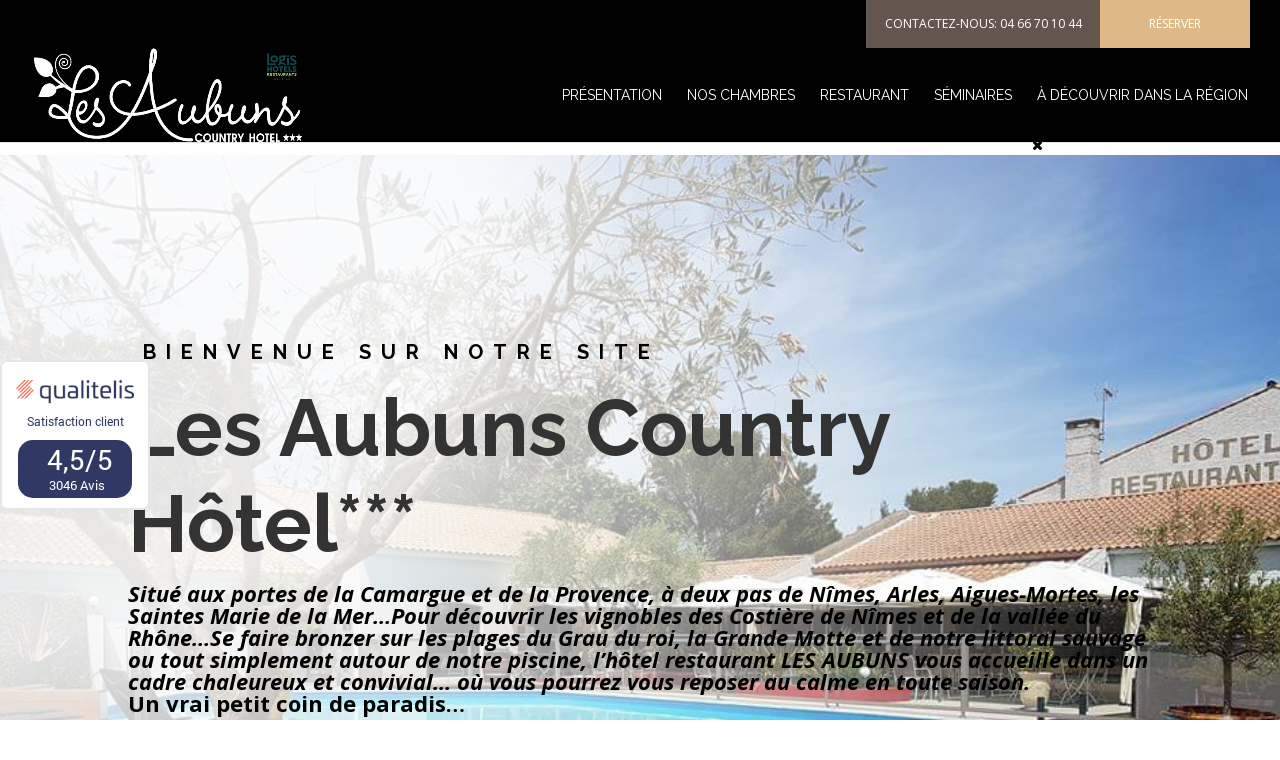

--- FILE ---
content_type: text/html; charset=utf-8
request_url: https://www.qualitelis-survey.com/Widget.mvc/ShowNotation?Token=cd1ccaee-88a1-44e4-8fee-4cf0259b24b0&IdWidget=4681&LittleWidget=true
body_size: 325651
content:

<!DOCTYPE html>
<html>
<head>
    <meta name="viewport" content="width=device-width" />
    <title>WidgetNotation</title>
    <link href="/Appearance/Widget/default.css" rel="stylesheet" type="text/css" />
    <link href="/Appearance/Widget/Notation.css" rel="stylesheet" type="text/css" />
        <link href="/Appearance/Widget/NotationLittle.css" rel="stylesheet" type="text/css" />
    <link href="/Appearance/Shared/fontAwesome/fontAwesome5-5-0.css" rel="stylesheet" />
    <link href="/Scripts/Bootstrap/css/bootstrap.min.css" rel="stylesheet" type="text/css" />
            <script src="/Scripts/jquery/jquery-1.10.2.min.js" type="text/javascript"></script>

            <script src="/Scripts/jquery/jqueryui/jquery-ui.min.js" type="text/javascript"></script>

            <script src="/Scripts/Bootstrap/js/bootstrap.min.js" type="text/javascript"></script>

    </head>
<body>



    <div id="WN_Content" class="borderMainColor">

        <div id="WN_Top">
            <div id="WN_Logo">
            </div>
            <div id="WN_Title" class="mainColor">
                <div><span data-resource-id="SatisfactionClient">Satisfaction client</span></div>
            </div>
            <div id="WN_Close">
                <button class="close">
                    <span aria-hidden="true"></span>
                </button>
            </div>
        </div>




        <div id="WN_Middle">
            <div id="WN_GlobalNotation" class="secondBackground">
                <p id="WN_Label" class="secondColor">« Very good »</p>
                    <p id="WN_GlobalValue" class="secondColor">4,5/5</p>
                <p id="WN_SubLabel" class="secondColor">3046 Avis</p>

                    <i id="srcView" class="secondColor" style="display:inline-block; margin-top:10px; font-size:smaller; ">Booking, TripAdvisor, Expedia</i>

            </div>



            <div id="WN_SeparatorLeft">

            </div>
            <div id="WN_SeparatorRight">

            </div>
            <div id="WN_Categories">
                <div id="WN_Categories_LeftColumn" class="borderMainColor">
                        <div class="WN_CategorieElement">
                            <p class="WN_LabelForCategorie mainColor">Rapport Qualité Prix</p>
                            <div class="WN_CategorieElementNotation">
                                <div class="WN_NotationCategorie">
                                        <i class="fa fa-circle symbolFull thirdColor"></i>
                                        <i class="fa fa-circle symbolFull thirdColor"></i>
                                        <i class="fa fa-circle symbolFull thirdColor"></i>
                                        <i class="fa fa-circle symbolFull thirdColor"></i>
                                                                            <i class="fa fa-circle symbolEmpty mainColor"></i>
                                </div>
                                <p class="WN_ValueCategorie mainColor">4 / 5</p>
                            </div>
                        </div>
                        <div class="WN_CategorieElement">
                            <p class="WN_LabelForCategorie mainColor">Hébergement</p>
                            <div class="WN_CategorieElementNotation">
                                <div class="WN_NotationCategorie">
                                        <i class="fa fa-circle symbolFull thirdColor"></i>
                                        <i class="fa fa-circle symbolFull thirdColor"></i>
                                        <i class="fa fa-circle symbolFull thirdColor"></i>
                                        <i class="fa fa-circle symbolFull thirdColor"></i>
                                                                            <i class="fa fa-circle symbolEmpty mainColor"></i>
                                </div>
                                <p class="WN_ValueCategorie mainColor">4 / 5</p>
                            </div>
                        </div>
                        <div class="WN_CategorieElement">
                            <p class="WN_LabelForCategorie mainColor">Propreté </p>
                            <div class="WN_CategorieElementNotation">
                                <div class="WN_NotationCategorie">
                                        <i class="fa fa-circle symbolFull thirdColor"></i>
                                        <i class="fa fa-circle symbolFull thirdColor"></i>
                                        <i class="fa fa-circle symbolFull thirdColor"></i>
                                        <i class="fa fa-circle symbolFull thirdColor"></i>
                                        <i class="fa fa-circle symbolFull thirdColor"></i>
                                                                    </div>
                                <p class="WN_ValueCategorie mainColor">5 / 5</p>
                            </div>
                        </div>
                </div>
                <div id="WN_Categories_RightColumn">
                        <div class="WN_CategorieElement">
                            <p class="WN_LabelForCategorie mainColor">Petit-déjeuner </p>
                            <div class="WN_NotationCategorie">
                                    <i class="fa fa-circle symbolFull thirdColor"></i>
                                    <i class="fa fa-circle symbolFull thirdColor"></i>
                                    <i class="fa fa-circle symbolFull thirdColor"></i>
                                    <i class="fa fa-circle symbolFull thirdColor"></i>
                                                                    <i class="fa fa-circle symbolEmpty mainColor"></i>
                            </div>
                            <p class="WN_ValueCategorie mainColor">4 / 5</p>
                        </div>
                        <div class="WN_CategorieElement">
                            <p class="WN_LabelForCategorie mainColor">Votre séjour  </p>
                            <div class="WN_NotationCategorie">
                                    <i class="fa fa-circle symbolFull thirdColor"></i>
                                    <i class="fa fa-circle symbolFull thirdColor"></i>
                                    <i class="fa fa-circle symbolFull thirdColor"></i>
                                    <i class="fa fa-circle symbolFull thirdColor"></i>
                                    <i class="fa fa-circle symbolFull thirdColor"></i>
                                                            </div>
                            <p class="WN_ValueCategorie mainColor">5 / 5</p>
                        </div>
                        <div class="WN_CategorieElement">
                            <p class="WN_LabelForCategorie mainColor">Accueil</p>
                            <div class="WN_NotationCategorie">
                                    <i class="fa fa-circle symbolFull thirdColor"></i>
                                    <i class="fa fa-circle symbolFull thirdColor"></i>
                                    <i class="fa fa-circle symbolFull thirdColor"></i>
                                    <i class="fa fa-circle symbolFull thirdColor"></i>
                                    <i class="fa fa-circle symbolFull thirdColor"></i>
                                                            </div>
                            <p class="WN_ValueCategorie mainColor">5 / 5</p>
                        </div>
                </div>
            </div>
        </div>

        <div id="WN_Bottom">
            <span id="spanInfo" style="visibility: visible" class="glyphicon glyphicon-info-sign" data-content="Les notes et t&#233;moignages clients sont issus des r&#233;ponses aux questionnaires de satisfaction envoy&#233;s par email aux clients via l&#39;outil QUALITELIS. Les r&#233;ponses r&#233;colt&#233;es sont publi&#233;es sans une quelconque modification dans les textes saisis par les clients." data-resource-id="Widget_FooterText"></span>
            <button id="WN_ShowWidgetComment" class="mainBackground secondColor" style="visibility: visible"><span data-resource-id="ViewEvals">Détail des avis</span></button>

                <a href="https://premium.logishotels.com/fo/booking/233/15286/dates?specialMode=default&amp;langcode=EN&amp;custid=233&amp;_ga=GA1.3.2053411220.1644922117&amp;hotelid=15286&amp;m=booking" target="_blank"><button id="WN_Book" class="secondBackground mainColor"><span data-resource-id="Book">Réserver</span></button></a>
        </div>
        <div id="WN_comments">
            <!-- La date de fin de séjour est obligatoire conformément à la DGCCRF WI #14104  -->
                <div class="comment">
                    <div class="panel panel-default">
                        <div class="panel-body borderMainColor">
                            <h3>
                                <img src="/Appearance/Icons/Flags/svg/FR.svg" class="flagImg" />   S.
                                <span class="pull-right notationSpan">
                                    3,3/5
                                </span>
                            </h3>
                            <h4><i><span data-resource-id="WidgetNotation_ExperienceDate">Date d'expérience</span>: 20/01/2026</i></h4>
                            <h4><i><span data-resource-id="WidgetNotation_ReviewDate">Date d'avis</span>: 22/01/2026</i></h4>
                            <div>2 remarques &#224; faire : l&#39;&#233;tat global de l&#39;h&#244;tel y compris les chambres qui commencent &#224; &#234;tre assez vieillissant, pas tr&#232;s bien entretenu. Et l&#39;odeur beaucoup trop forte du parfum de la lessive utilis&#233;e pour les draps de lits qui &#224; &#233;t&#233; tr&#232;s incommodante durant toute la nuit. Ce parfum chimique est qui plus est nocif pour la sant&#233;. </div>
                        </div>
                    </div>
                </div>
                <div class="comment">
                    <div class="panel panel-default">
                        <div class="panel-body borderMainColor">
                            <h3>
                                <img src="/Appearance/Icons/Flags/svg/FR.svg" class="flagImg" /> Alain G.
                                <span class="pull-right notationSpan">
                                    4,4/5
                                </span>
                            </h3>
                            <h4><i><span data-resource-id="WidgetNotation_ExperienceDate">Date d'expérience</span>: 16/12/2025</i></h4>
                            <h4><i><span data-resource-id="WidgetNotation_ReviewDate">Date d'avis</span>: 17/12/2025</i></h4>
                            <div>Pr&#232;s du McDo </div>
                        </div>
                    </div>
                </div>
                <div class="comment">
                    <div class="panel panel-default">
                        <div class="panel-body borderMainColor">
                            <h3>
                                <img src="/Appearance/Icons/Flags/svg/FR.svg" class="flagImg" /> Arnaud B.
                                <span class="pull-right notationSpan">
                                    3,8/5
                                </span>
                            </h3>
                            <h4><i><span data-resource-id="WidgetNotation_ExperienceDate">Date d'expérience</span>: 28/11/2025</i></h4>
                            <h4><i><span data-resource-id="WidgetNotation_ReviewDate">Date d'avis</span>: 01/12/2025</i></h4>
                            <div>De passage en soir&#233;e &#233;tape. L&#39;h&#244;tel est beau, propre rien a redire la dessus.
Le probl&#232;me c&#39;est le repas de la soir&#233;e &#233;tape. Pas de choix dans l&#39;entr&#233;e, le plat et le dessert, donc si vous n&#39;aimez pas ou si vous &#234;tes allergique pas le choix il faut passer par la carte du restaurant. Pas de probl&#232;me sur la qualit&#233; du plat, la mousse au chocolat tr&#232;s bof pour du fait maison, par contre l&#224; o&#249; &#231;a fait mal c&#39;est que je suis pass&#233; de 105€ en soir&#233;e &#233;tape &#224; 140€ la soir&#233;e(j&#39;appr&#233;cie le geste sur le petit d&#233;j qui m&#39;a &#233;t&#233; offert).
Cette remarque &#224; juste pour but de faire &#233;voluer les choses sur l&#39;offre pour la soir&#233;e &#233;tape au niveau du repas.</div>
                                <p class="toggle-text"><span data-resource-id="WidgetNotation_ViewAnswer">Voir la réponse de l'établissement</span></p>
                                <div class="response hidden">
                                    <h4><i><span data-resource-id="WidgetNotation_AnswerDate">Date de réponse</span>: 01/12/2025</i></h4>
                                    <p>Bonjour,Merci d’avoir pris le temps de partager votre retour suite &#224; votre soir&#233;e &#233;tape. Nous sommes ravis que vous ayez appr&#233;ci&#233; la propret&#233; et le confort de l’&#233;tablissement.Concernant le d&#238;ner, nous comprenons parfaitement votre remarque. La formule soir&#233;e &#233;tape repose effectivement sur un menu du jour unique, compos&#233; chaque matin en fonction des r&#233;servations. Cela nous permet de garantir la fra&#238;cheur des produits et d’&#233;viter le gaspillage en cuisine.Lorsque un client n’aime pas un plat ou pr&#233;sente une allergie, il peut bien s&#251;r d&#238;ner &#224; la carte, mais cela sort alors du cadre tarifaire de la soir&#233;e &#233;tape, d&#39;o&#249; la diff&#233;rence de prix que vous mentionnez.Nous sommes sinc&#232;rement d&#233;sol&#233;s si cela a pu vous surprendre, et nous vous remercions d’avoir soulign&#233; la qualit&#233; des plats ainsi que le geste commercial sur le petit-d&#233;jeuner.Votre remarque est constructive : elle nous aide &#224; r&#233;fl&#233;chir &#224; d’&#233;ventuels ajustements pour mieux informer nos clients en amont et rendre l’exp&#233;rience encore plus fluide.Au plaisir de vous accueillir &#224; nouveau lors d’un prochain d&#233;placement.Cordialement,L’&#233;quipe du Logis Les Aubuns Country H&#244;tel</p>
                                </div>
                        </div>
                    </div>
                </div>
                <div class="comment">
                    <div class="panel panel-default">
                        <div class="panel-body borderMainColor">
                            <h3>
                                <img src="/Appearance/Icons/Flags/svg/FR.svg" class="flagImg" /> Fabien P.
                                <span class="pull-right notationSpan">
                                    3,8/5
                                </span>
                            </h3>
                            <h4><i><span data-resource-id="WidgetNotation_ExperienceDate">Date d'expérience</span>: 16/10/2025</i></h4>
                            <h4><i><span data-resource-id="WidgetNotation_ReviewDate">Date d'avis</span>: 16/10/2025</i></h4>
                            <div>Tres bon moment dans cette Hotel</div>
                                <p class="toggle-text"><span data-resource-id="WidgetNotation_ViewAnswer">Voir la réponse de l'établissement</span></p>
                                <div class="response hidden">
                                    <h4><i><span data-resource-id="WidgetNotation_AnswerDate">Date de réponse</span>: 17/10/2025</i></h4>
                                    <p>Bonjour,Merci beaucoup pour votre message 😊Nous sommes ravis que vous ayez pass&#233; un tr&#232;s bon moment parmi nous et esp&#233;rons avoir le plaisir de vous revoir prochainement !Bien cordialement,L’&#233;quipe du Logis Les Aubuns Country H&#244;tel</p>
                                </div>
                        </div>
                    </div>
                </div>
                <div class="comment">
                    <div class="panel panel-default">
                        <div class="panel-body borderMainColor">
                            <h3>
                                <img src="/Appearance/Icons/Flags/svg/FR.svg" class="flagImg" /> JUAN Didier C.
                                <span class="pull-right notationSpan">
                                    5/5
                                </span>
                            </h3>
                            <h4><i><span data-resource-id="WidgetNotation_ExperienceDate">Date d'expérience</span>: 11/10/2025</i></h4>
                            <h4><i><span data-resource-id="WidgetNotation_ReviewDate">Date d'avis</span>: 14/10/2025</i></h4>
                            <div>excellent accueil, cuisine parfaite, &#233;tablissement tres propre et bien tenu</div>
                                <p class="toggle-text"><span data-resource-id="WidgetNotation_ViewAnswer">Voir la réponse de l'établissement</span></p>
                                <div class="response hidden">
                                    <h4><i><span data-resource-id="WidgetNotation_AnswerDate">Date de réponse</span>: 17/10/2025</i></h4>
                                    <p>Bonjour Monsieur &#160;Juan,Nous vous remercions sinc&#232;rement pour votre commentaire &#233;logieux 🙏Nous sommes ravis que vous ayez appr&#233;ci&#233; l’accueil, la qualit&#233; de notre cuisine ainsi que la propret&#233; de l’&#233;tablissement.Au plaisir de vous accueillir &#224; nouveau tr&#232;s bient&#244;t au Logis Les Aubuns Country H&#244;tel !Bien cordialement,L’&#233;quipe du Logis Les Aubuns Country H&#244;tel</p>
                                </div>
                        </div>
                    </div>
                </div>
                <div class="comment">
                    <div class="panel panel-default">
                        <div class="panel-body borderMainColor">
                            <h3>
                                <img src="/Appearance/Icons/Flags/svg/FR.svg" class="flagImg" /> Bruno S.
                                <span class="pull-right notationSpan">
                                    4,9/5
                                </span>
                            </h3>
                            <h4><i><span data-resource-id="WidgetNotation_ExperienceDate">Date d'expérience</span>: 03/10/2025</i></h4>
                            <h4><i><span data-resource-id="WidgetNotation_ReviewDate">Date d'avis</span>: 03/10/2025</i></h4>
                            <div>Excellente exp&#233;rience. Soir&#233;e &#233;tape. Tr&#232;s belle chambre. Literie confortable. D&#238;ner et petit d&#233;jeuner parfaits. Accueil sympa. Adresse mise dans les favoris, </div>
                                <p class="toggle-text"><span data-resource-id="WidgetNotation_ViewAnswer">Voir la réponse de l'établissement</span></p>
                                <div class="response hidden">
                                    <h4><i><span data-resource-id="WidgetNotation_AnswerDate">Date de réponse</span>: 17/10/2025</i></h4>
                                    <p>Bonjour Monsieur S&#233;guier,Un grand merci pour votre retour si positif 🙏Nous sommes ravis que vous ayez appr&#233;ci&#233; votre soir&#233;e &#233;tape, tant pour le confort de la chambre que pour la qualit&#233; de notre table et de notre accueil.Votre fid&#233;lit&#233; et votre recommandation nous touchent beaucoup. Au plaisir de vous accueillir &#224; nouveau tr&#232;s bient&#244;t !Bien cordialement,L’&#233;quipe du Logis Les Aubuns Country H&#244;tel</p>
                                </div>
                        </div>
                    </div>
                </div>
                <div class="comment">
                    <div class="panel panel-default">
                        <div class="panel-body borderMainColor">
                            <h3>
                                <img src="/Appearance/Icons/Flags/svg/FR.svg" class="flagImg" /> Josette A.
                                <span class="pull-right notationSpan">
                                    5/5
                                </span>
                            </h3>
                            <h4><i><span data-resource-id="WidgetNotation_ExperienceDate">Date d'expérience</span>: 28/09/2025</i></h4>
                            <h4><i><span data-resource-id="WidgetNotation_ReviewDate">Date d'avis</span>: 30/09/2025</i></h4>
                            <div>Tr&#232;s bel h&#244;tel, ext&#233;rieur &#233;galement magnifique bien entretenu. 
J&#39;essaierai de revenir. 
Merci &#224; toute l&#39;&#233;quipe. </div>
                                <p class="toggle-text"><span data-resource-id="WidgetNotation_ViewAnswer">Voir la réponse de l'établissement</span></p>
                                <div class="response hidden">
                                    <h4><i><span data-resource-id="WidgetNotation_AnswerDate">Date de réponse</span>: 17/10/2025</i></h4>
                                    <p>Bonjour Madame Arnaud,Un grand merci pour votre gentil message 😊Nous sommes ravis que vous ayez appr&#233;ci&#233; notre h&#244;tel ainsi que son cadre ext&#233;rieur. Votre satisfaction est notre plus belle r&#233;compense.Nous serons tr&#232;s heureux de vous accueillir &#224; nouveau lors d’un prochain s&#233;jour !Bien cordialement,L’&#233;quipe du Logis Les Aubuns Country H&#244;tel</p>
                                </div>
                        </div>
                    </div>
                </div>
                <div class="comment">
                    <div class="panel panel-default">
                        <div class="panel-body borderMainColor">
                            <h3>
                                <img src="/Appearance/Icons/Flags/svg/FR.svg" class="flagImg" /> Vincent B.
                                <span class="pull-right notationSpan">
                                    4,2/5
                                </span>
                            </h3>
                            <h4><i><span data-resource-id="WidgetNotation_ExperienceDate">Date d'expérience</span>: 24/09/2025</i></h4>
                            <h4><i><span data-resource-id="WidgetNotation_ReviewDate">Date d'avis</span>: 26/09/2025</i></h4>
                            <div>Cet h&#244;tel est tr&#232;s bien situ&#233; et facilement accessible. L&#39;&#233;quipe est cordiale et la soir&#233;e &#233;tape est tr&#232;s convenable au niveau prix et le diner est tr&#232;s bien. </div>
                                <p class="toggle-text"><span data-resource-id="WidgetNotation_ViewAnswer">Voir la réponse de l'établissement</span></p>
                                <div class="response hidden">
                                    <h4><i><span data-resource-id="WidgetNotation_AnswerDate">Date de réponse</span>: 27/09/2025</i></h4>
                                    <p>Bonjour M. BARRAUD,Un grand merci d’avoir partag&#233; votre retour positif 🙏 Nous sommes ravis que l’emplacement, l’accueil de notre &#233;quipe et la formule soir&#233;e &#233;tape aient r&#233;pondu &#224; vos attentes. Votre satisfaction est pour nous la meilleure des r&#233;compenses.Au plaisir de vous recevoir &#224; nouveau lors d’un prochain s&#233;jour dans la r&#233;gion.Bien cordialement,L’&#233;quipe du Logis Les Aubuns Country H&#244;telPhilippe &amp; Nathalie</p>
                                </div>
                        </div>
                    </div>
                </div>
                <div class="comment">
                    <div class="panel panel-default">
                        <div class="panel-body borderMainColor">
                            <h3>
                                <img src="/Appearance/Icons/Flags/svg/FR.svg" class="flagImg" /> Sabine B.
                                <span class="pull-right notationSpan">
                                    4,8/5
                                </span>
                            </h3>
                            <h4><i><span data-resource-id="WidgetNotation_ExperienceDate">Date d'expérience</span>: 22/09/2025</i></h4>
                            <h4><i><span data-resource-id="WidgetNotation_ReviewDate">Date d'avis</span>: 27/09/2025</i></h4>
                            <div>On y revient ! </div>
                                <p class="toggle-text"><span data-resource-id="WidgetNotation_ViewAnswer">Voir la réponse de l'établissement</span></p>
                                <div class="response hidden">
                                    <h4><i><span data-resource-id="WidgetNotation_AnswerDate">Date de réponse</span>: 27/09/2025</i></h4>
                                    <p>Bonjour Sabine,Merci beaucoup pour votre fid&#233;lit&#233; et votre commentaire enthousiaste ✨ Quel plaisir de lire que vous avez envie de revenir, c’est pour nous la plus belle des r&#233;compenses.Nous vous accueillerons toujours avec grand plaisir lors de vos prochains passages.Bien cordialement,L’&#233;quipe du Logis Les Aubuns Country H&#244;telPhilippe &amp; Nathalie</p>
                                </div>
                        </div>
                    </div>
                </div>
                <div class="comment">
                    <div class="panel panel-default">
                        <div class="panel-body borderMainColor">
                            <h3>
                                <img src="/Appearance/Icons/Flags/svg/FR.svg" class="flagImg" /> R�jane D.
                                <span class="pull-right notationSpan">
                                    4,8/5
                                </span>
                            </h3>
                            <h4><i><span data-resource-id="WidgetNotation_ExperienceDate">Date d'expérience</span>: 21/09/2025</i></h4>
                            <h4><i><span data-resource-id="WidgetNotation_ReviewDate">Date d'avis</span>: 07/10/2025</i></h4>
                            <div>Pass&#233; une nuit car j etais de mariage. Ce fut tres agreable. </div>
                                <p class="toggle-text"><span data-resource-id="WidgetNotation_ViewAnswer">Voir la réponse de l'établissement</span></p>
                                <div class="response hidden">
                                    <h4><i><span data-resource-id="WidgetNotation_AnswerDate">Date de réponse</span>: 07/10/2025</i></h4>
                                    <p>Bonjour,Merci beaucoup pour votre message 😊Nous sommes ravis que votre court s&#233;jour parmi nous ait &#233;t&#233; agr&#233;able et esp&#233;rons avoir le plaisir de vous accueillir &#224; nouveau, peut-&#234;tre pour un s&#233;jour un peu plus long la prochaine fois !Bien cordialement,L’&#233;quipe du Logis Les Aubuns Country H&#244;tel</p>
                                </div>
                        </div>
                    </div>
                </div>
                <div class="comment">
                    <div class="panel panel-default">
                        <div class="panel-body borderMainColor">
                            <h3>
                                <img src="/Appearance/Icons/Flags/svg/FR.svg" class="flagImg" /> Nadine C.
                                <span class="pull-right notationSpan">
                                    5/5
                                </span>
                            </h3>
                            <h4><i><span data-resource-id="WidgetNotation_ExperienceDate">Date d'expérience</span>: 21/09/2025</i></h4>
                            <h4><i><span data-resource-id="WidgetNotation_ReviewDate">Date d'avis</span>: 25/09/2025</i></h4>
                            <div>Accueil tr&#232;s chaleureux. Nous avons pu avoir notre chambre des midi. Tr&#232;s appr&#233;ciable. </div>
                                <p class="toggle-text"><span data-resource-id="WidgetNotation_ViewAnswer">Voir la réponse de l'établissement</span></p>
                                <div class="response hidden">
                                    <h4><i><span data-resource-id="WidgetNotation_AnswerDate">Date de réponse</span>: 17/10/2025</i></h4>
                                    <p>Bonjour Madame Ca&#239;sso,Merci beaucoup pour votre agr&#233;able retour 😊Nous sommes ravis que vous ayez appr&#233;ci&#233; notre accueil et la possibilit&#233; d’acc&#233;der &#224; votre chambre plus t&#244;t. Ce fut un plaisir de vous recevoir, et nous esp&#233;rons vous revoir tr&#232;s bient&#244;t lors d’un prochain passage dans la r&#233;gion.Bien cordialement,L’&#233;quipe du Logis Les Aubuns Country H&#244;tel</p>
                                </div>
                        </div>
                    </div>
                </div>
                <div class="comment">
                    <div class="panel panel-default">
                        <div class="panel-body borderMainColor">
                            <h3>
                                <img src="/Appearance/Icons/Flags/svg/FR.svg" class="flagImg" /> Olivier D.
                                <span class="pull-right notationSpan">
                                    5/5
                                </span>
                            </h3>
                            <h4><i><span data-resource-id="WidgetNotation_ExperienceDate">Date d'expérience</span>: 13/09/2025</i></h4>
                            <h4><i><span data-resource-id="WidgetNotation_ReviewDate">Date d'avis</span>: 13/09/2025</i></h4>
                            <div>H&#244;tel tr&#232;s agr&#233;able, tranquille, facile d&#39;acc&#232;s et tr&#232;s bel accueil de la part des responsables de l&#39;h&#244;tel.</div>
                                <p class="toggle-text"><span data-resource-id="WidgetNotation_ViewAnswer">Voir la réponse de l'établissement</span></p>
                                <div class="response hidden">
                                    <h4><i><span data-resource-id="WidgetNotation_AnswerDate">Date de réponse</span>: 22/09/2025</i></h4>
                                    <p>Bonjour Monsieur Dizin,Un grand merci pour votre commentaire positif. Nous sommes ravis que vous ayez appr&#233;ci&#233; le calme de l’&#233;tablissement, sa facilit&#233; d’acc&#232;s ainsi que l’accueil que nous vous avons r&#233;serv&#233;.Nous esp&#233;rons avoir le plaisir de vous accueillir &#224; nouveau lors d’un prochain passage dans la r&#233;gion.Bien cordialement,L’&#233;quipe du Logis Les Aubuns Country H&#244;tel</p>
                                </div>
                        </div>
                    </div>
                </div>
                <div class="comment">
                    <div class="panel panel-default">
                        <div class="panel-body borderMainColor">
                            <h3>
                                <img src="/Appearance/Icons/Flags/svg/FR.svg" class="flagImg" /> Colette R.
                                <span class="pull-right notationSpan">
                                    4,7/5
                                </span>
                            </h3>
                            <h4><i><span data-resource-id="WidgetNotation_ExperienceDate">Date d'expérience</span>: 31/08/2025</i></h4>
                            <h4><i><span data-resource-id="WidgetNotation_ReviewDate">Date d'avis</span>: 02/09/2025</i></h4>
                            <div>Tr&#232;s bel accueil et disponibilit&#233;.</div>
                                <p class="toggle-text"><span data-resource-id="WidgetNotation_ViewAnswer">Voir la réponse de l'établissement</span></p>
                                <div class="response hidden">
                                    <h4><i><span data-resource-id="WidgetNotation_AnswerDate">Date de réponse</span>: 22/09/2025</i></h4>
                                    <p>Bonjour Madame Roussel,Un grand merci pour votre retour si positif 🙏. Nous sommes ravis que l’accueil et la disponibilit&#233; de notre &#233;quipe aient contribu&#233; &#224; la qualit&#233; de votre s&#233;jour.Au plaisir de vous accueillir de nouveau tr&#232;s bient&#244;t !Bien cordialement,L’&#233;quipe du Logis Les Aubuns Country H&#244;tel</p>
                                </div>
                        </div>
                    </div>
                </div>
                <div class="comment">
                    <div class="panel panel-default">
                        <div class="panel-body borderMainColor">
                            <h3>
                                <img src="/Appearance/Icons/Flags/svg/GB.svg" class="flagImg" /> Jim C.
                                <span class="pull-right notationSpan">
                                    2,6/5
                                </span>
                            </h3>
                            <h4><i><span data-resource-id="WidgetNotation_ExperienceDate">Date d'expérience</span>: 30/08/2025</i></h4>
                            <h4><i><span data-resource-id="WidgetNotation_ReviewDate">Date d'avis</span>: 30/08/2025</i></h4>
                            <div>Cold welcome and extremely unhelpful when asking for alternatives as restaurant was closed to us. Wifi was available but failed to connect with the internet.
Bread at breakfast had mold! </div>
                        </div>
                    </div>
                </div>
                <div class="comment">
                    <div class="panel panel-default">
                        <div class="panel-body borderMainColor">
                            <h3>
                                <img src="/Appearance/Icons/Flags/svg/FR.svg" class="flagImg" /> Bernard D.
                                <span class="pull-right notationSpan">
                                    4,4/5
                                </span>
                            </h3>
                            <h4><i><span data-resource-id="WidgetNotation_ExperienceDate">Date d'expérience</span>: 28/08/2025</i></h4>
                            <h4><i><span data-resource-id="WidgetNotation_ReviewDate">Date d'avis</span>: 31/08/2025</i></h4>
                            <div>Je noterai surtout l’accueil r&#233;confortant apr&#232;s un accident sur l’autoroute</div>
                                <p class="toggle-text"><span data-resource-id="WidgetNotation_ViewAnswer">Voir la réponse de l'établissement</span></p>
                                <div class="response hidden">
                                    <h4><i><span data-resource-id="WidgetNotation_AnswerDate">Date de réponse</span>: 22/09/2025</i></h4>
                                    <p>Bonjour Monsieur Delzons,Nous vous remercions d’avoir partag&#233; votre exp&#233;rience et sommes heureux d’avoir pu vous apporter un peu de r&#233;confort apr&#232;s cet impr&#233;vu sur l’autoroute. Votre bien-&#234;tre est notre priorit&#233;, et nous esp&#233;rons que la suite de votre voyage s’est d&#233;roul&#233;e dans de meilleures conditions.Au plaisir de vous accueillir &#224; nouveau dans un contexte plus serein.Bien cordialement,L’&#233;quipe du Logis Les Aubuns Country H&#244;tel</p>
                                </div>
                        </div>
                    </div>
                </div>
                <div class="comment">
                    <div class="panel panel-default">
                        <div class="panel-body borderMainColor">
                            <h3>
                                <img src="/Appearance/Icons/Flags/svg/GB.svg" class="flagImg" /> Donald T.
                                <span class="pull-right notationSpan">
                                    4,6/5
                                </span>
                            </h3>
                            <h4><i><span data-resource-id="WidgetNotation_ExperienceDate">Date d'expérience</span>: 27/08/2025</i></h4>
                            <h4><i><span data-resource-id="WidgetNotation_ReviewDate">Date d'avis</span>: 29/08/2025</i></h4>
                            <div>A tranquil typically French family-run hotel just round the corner from N&#238;mes airport (yet surprisingly quiet) with a lovely swimming pool. Excellent food, with just one dinner serving at 7.30pm and breakfast until 9am. I recommend it.</div>
                                <p class="toggle-text"><span data-resource-id="WidgetNotation_ViewAnswer">Voir la réponse de l'établissement</span></p>
                                <div class="response hidden">
                                    <h4><i><span data-resource-id="WidgetNotation_AnswerDate">Date de réponse</span>: 22/09/2025</i></h4>
                                    <p>Bonjour Monsieur Taylor,Merci beaucoup pour votre retour si positif 🙏 Nous sommes ravis que vous ayez appr&#233;ci&#233; le calme de notre h&#244;tel, notre piscine et notre cuisine maison.Effectivement, notre d&#238;ner est servi &#224; heure fixe pour garantir fra&#238;cheur et qualit&#233;, et le petit-d&#233;jeuner est propos&#233; jusqu’&#224; 9h afin de pr&#233;parer sereinement la journ&#233;e de chacun.Nous esp&#233;rons avoir le plaisir de vous accueillir &#224; nouveau lors d’un prochain passage &#224; N&#238;mes.Bien cordialement,L’&#233;quipe du Logis Les Aubuns Country H&#244;tel</p>
                                </div>
                        </div>
                    </div>
                </div>
                <div class="comment">
                    <div class="panel panel-default">
                        <div class="panel-body borderMainColor">
                            <h3>
                                <img src="/Appearance/Icons/Flags/svg/FR.svg" class="flagImg" /> Corinne D.
                                <span class="pull-right notationSpan">
                                    4/5
                                </span>
                            </h3>
                            <h4><i><span data-resource-id="WidgetNotation_ExperienceDate">Date d'expérience</span>: 17/08/2025</i></h4>
                            <h4><i><span data-resource-id="WidgetNotation_ReviewDate">Date d'avis</span>: 17/08/2025</i></h4>
                            <div>Un rafraichissement wc/salle de bain serait le bienvenu </div>
                        </div>
                    </div>
                </div>
                <div class="comment">
                    <div class="panel panel-default">
                        <div class="panel-body borderMainColor">
                            <h3>
                                <img src="/Appearance/Icons/Flags/svg/FR.svg" class="flagImg" /> Lydie G.
                                <span class="pull-right notationSpan">
                                    4,3/5
                                </span>
                            </h3>
                            <h4><i><span data-resource-id="WidgetNotation_ExperienceDate">Date d'expérience</span>: 16/08/2025</i></h4>
                            <h4><i><span data-resource-id="WidgetNotation_ReviewDate">Date d'avis</span>: 16/08/2025</i></h4>
                            <div>Tr&#232;s bon r&#233;tablissement, bien situ&#233; qualit&#233;, belle prestation</div>
                        </div>
                    </div>
                </div>
                <div class="comment">
                    <div class="panel panel-default">
                        <div class="panel-body borderMainColor">
                            <h3>
                                <img src="/Appearance/Icons/Flags/svg/FR.svg" class="flagImg" /> Pierre H.
                                <span class="pull-right notationSpan">
                                    5/5
                                </span>
                            </h3>
                            <h4><i><span data-resource-id="WidgetNotation_ExperienceDate">Date d'expérience</span>: 15/08/2025</i></h4>
                            <h4><i><span data-resource-id="WidgetNotation_ReviewDate">Date d'avis</span>: 15/08/2025</i></h4>
                            <div>Excellente h&#244;tel  piscine petit d&#233;jeuner r&#233;ception  au top</div>
                        </div>
                    </div>
                </div>
                <div class="comment">
                    <div class="panel panel-default">
                        <div class="panel-body borderMainColor">
                            <h3>
                                <img src="/Appearance/Icons/Flags/svg/FR.svg" class="flagImg" /> Hamon F.
                                <span class="pull-right notationSpan">
                                    4,8/5
                                </span>
                            </h3>
                            <h4><i><span data-resource-id="WidgetNotation_ExperienceDate">Date d'expérience</span>: 10/08/2025</i></h4>
                            <h4><i><span data-resource-id="WidgetNotation_ReviewDate">Date d'avis</span>: 11/08/2025</i></h4>
                            <div>H&#244;tel tr&#232;s sympathique, accueil personnalis&#233;, chambre bien d&#233;cor&#233;e, coin piscine agr&#233;able bon repas. Vraiment tr&#232;s bien. </div>
                        </div>
                    </div>
                </div>
                <div class="comment">
                    <div class="panel panel-default">
                        <div class="panel-body borderMainColor">
                            <h3>
                                <img src="/Appearance/Icons/Flags/svg/FR.svg" class="flagImg" /> Line G.
                                <span class="pull-right notationSpan">
                                    4,8/5
                                </span>
                            </h3>
                            <h4><i><span data-resource-id="WidgetNotation_ExperienceDate">Date d'expérience</span>: 09/08/2025</i></h4>
                            <h4><i><span data-resource-id="WidgetNotation_ReviewDate">Date d'avis</span>: 07/09/2025</i></h4>
                            <div>Nous reviendrons ! Les patrons et la serveuse sont adorables. Nous vous remercions encore pour l&#39;attention pour notre anniversaire de mariage ! </div>
                                <p class="toggle-text"><span data-resource-id="WidgetNotation_ViewAnswer">Voir la réponse de l'établissement</span></p>
                                <div class="response hidden">
                                    <h4><i><span data-resource-id="WidgetNotation_AnswerDate">Date de réponse</span>: 22/09/2025</i></h4>
                                    <p>Bonjour Madame, Monsieur Griffaut,Merci infiniment pour votre message plein de gentillesse. Nous sommes ravis que votre s&#233;jour se soit bien pass&#233; et d’avoir pu contribuer, &#224; notre mani&#232;re, &#224; rendre votre anniversaire de mariage encore plus sp&#233;cial 🎉💐.Nous serons tr&#232;s heureux de vous accueillir &#224; nouveau lors d’un prochain s&#233;jour.Avec toute notre sympathie,L’&#233;quipe du Logis Les Aubuns Country H&#244;tel</p>
                                </div>
                        </div>
                    </div>
                </div>
                <div class="comment">
                    <div class="panel panel-default">
                        <div class="panel-body borderMainColor">
                            <h3>
                                <img src="/Appearance/Icons/Flags/svg/GB.svg" class="flagImg" /> Eithne W.
                                <span class="pull-right notationSpan">
                                    4,9/5
                                </span>
                            </h3>
                            <h4><i><span data-resource-id="WidgetNotation_ExperienceDate">Date d'expérience</span>: 08/08/2025</i></h4>
                            <h4><i><span data-resource-id="WidgetNotation_ReviewDate">Date d'avis</span>: 09/08/2025</i></h4>
                            <div>The only reason the value for money gets a 4 is because we tried to email to see if we could arrive before 3pm and deposit our bags , but the emailbounced back through both booking.com and the logis website email address. As a result we wasted having half a day at this beautiful country house hotel. Unfortunately when we phoned and i take this as my own issue, i do not speak french so could not choose from the phone menu to speak to an actual person.other than that the stay dinner accomodation and a special mention to the restaurant staff who went out if their way using google translate to ensure we fully understood the menu. And the facilities on offer. 
I take my hat off to Philippe and Nathalie for a beautiful location 5 mins from the airport with absolutey amazing staff who were extremely pleasant and the hotel was spotless roomy and the perfect last day of an amazing holiday. 
We could have attended earlier as it turns out and would have had an even longer stay at this amazing hotel. </div>
                        </div>
                    </div>
                </div>
                <div class="comment">
                    <div class="panel panel-default">
                        <div class="panel-body borderMainColor">
                            <h3>
                                <img src="/Appearance/Icons/Flags/svg/FR.svg" class="flagImg" /> R�gis B.
                                <span class="pull-right notationSpan">
                                    5/5
                                </span>
                            </h3>
                            <h4><i><span data-resource-id="WidgetNotation_ExperienceDate">Date d'expérience</span>: 04/08/2025</i></h4>
                            <h4><i><span data-resource-id="WidgetNotation_ReviewDate">Date d'avis</span>: 13/08/2025</i></h4>
                            <div>Pause parfaite sur la toute des vacances !</div>
                        </div>
                    </div>
                </div>
                <div class="comment">
                    <div class="panel panel-default">
                        <div class="panel-body borderMainColor">
                            <h3>
                                <img src="/Appearance/Icons/Flags/svg/GB.svg" class="flagImg" /> Daniel R.
                                <span class="pull-right notationSpan">
                                    5/5
                                </span>
                            </h3>
                            <h4><i><span data-resource-id="WidgetNotation_ExperienceDate">Date d'expérience</span>: 01/08/2025</i></h4>
                            <h4><i><span data-resource-id="WidgetNotation_ReviewDate">Date d'avis</span>: 02/08/2025</i></h4>
                            <div>Beautiful Hotel. Friendly Host and great welcome.
Highly recommended. Good food . </div>
                        </div>
                    </div>
                </div>
                <div class="comment">
                    <div class="panel panel-default">
                        <div class="panel-body borderMainColor">
                            <h3>
                                <img src="/Appearance/Icons/Flags/svg/FR.svg" class="flagImg" /> Christian V.
                                <span class="pull-right notationSpan">
                                    5/5
                                </span>
                            </h3>
                            <h4><i><span data-resource-id="WidgetNotation_ExperienceDate">Date d'expérience</span>: 29/07/2025</i></h4>
                            <h4><i><span data-resource-id="WidgetNotation_ReviewDate">Date d'avis</span>: 02/08/2025</i></h4>
                            <div>Aucune critique &#224; formuler. Tout est parfait avec un petit plus, assez rare dans les h&#244;tels: la pr&#233;sence d&#39;un terrain de p&#233;tanque.
Une mention particuli&#232;re pour le rapport qualit&#233;/prix comparativement aux h&#244;tels dans les environs.</div>
                        </div>
                    </div>
                </div>
                <div class="comment">
                    <div class="panel panel-default">
                        <div class="panel-body borderMainColor">
                            <h3>
                                <img src="/Appearance/Icons/Flags/svg/FR.svg" class="flagImg" /> Elisabeth D.
                                <span class="pull-right notationSpan">
                                    4,7/5
                                </span>
                            </h3>
                            <h4><i><span data-resource-id="WidgetNotation_ExperienceDate">Date d'expérience</span>: 27/07/2025</i></h4>
                            <h4><i><span data-resource-id="WidgetNotation_ReviewDate">Date d'avis</span>: 31/07/2025</i></h4>
                            <div>Un endroit parfait pour une &#233;tape reposante, avec tout l&#39;&#233;quipement n&#233;cessaire tant en chambre, salle de bain, qu&#39;en ext&#233;rieur : parking, belle piscine avec grand solarium arbor&#233;, terrasse charmante pour le petit-d&#233;jeuner (bien fourni)</div>
                        </div>
                    </div>
                </div>
                <div class="comment">
                    <div class="panel panel-default">
                        <div class="panel-body borderMainColor">
                            <h3>
                                <img src="/Appearance/Icons/Flags/svg/FR.svg" class="flagImg" /> Julien D.
                                <span class="pull-right notationSpan">
                                    4,8/5
                                </span>
                            </h3>
                            <h4><i><span data-resource-id="WidgetNotation_ExperienceDate">Date d'expérience</span>: 24/07/2025</i></h4>
                            <h4><i><span data-resource-id="WidgetNotation_ReviewDate">Date d'avis</span>: 29/07/2025</i></h4>
                            <div>J’ai beaucoup de plaisir &#224; retourner tr&#232;s r&#233;guli&#232;rement dans cet h&#244;tel o&#249; je suis tr&#232;s bien accueilli et servi.
Je recommande cet &#233;tablissement 😊</div>
                        </div>
                    </div>
                </div>
                <div class="comment">
                    <div class="panel panel-default">
                        <div class="panel-body borderMainColor">
                            <h3>
                                <img src="/Appearance/Icons/Flags/svg/GB.svg" class="flagImg" /> Andy W.
                                <span class="pull-right notationSpan">
                                    5/5
                                </span>
                            </h3>
                            <h4><i><span data-resource-id="WidgetNotation_ExperienceDate">Date d'expérience</span>: 24/07/2025</i></h4>
                            <h4><i><span data-resource-id="WidgetNotation_ReviewDate">Date d'avis</span>: 26/07/2025</i></h4>
                            <div>Great welcome, pool and food</div>
                        </div>
                    </div>
                </div>
                <div class="comment">
                    <div class="panel panel-default">
                        <div class="panel-body borderMainColor">
                            <h3>
                                <img src="/Appearance/Icons/Flags/svg/FR.svg" class="flagImg" /> PATRICIA G.
                                <span class="pull-right notationSpan">
                                    4,9/5
                                </span>
                            </h3>
                            <h4><i><span data-resource-id="WidgetNotation_ExperienceDate">Date d'expérience</span>: 22/07/2025</i></h4>
                            <h4><i><span data-resource-id="WidgetNotation_ReviewDate">Date d'avis</span>: 24/07/2025</i></h4>
                            <div>H&#244;tel confortable, dans un beau jardin, avec une belle piscine et terrasse ombrag&#233;e. Petit dejeuner et repas servis au bord de la piscine, l&#39;environnement est agr&#233;able et les repas de qualit&#233;. 
Nous avons &#233;galement appr&#233;ci&#233; le plateau de courtoisie et les produits dans la salle de bains.
L&#39;emplacement au sud est de N&#238;mes permet d&#39;acc&#233;der facilement aux belles villes de Provence.
Le personnel est accueillant et efficace.
Ne changez rien et nous reviendrons avec plaisir lors de notre prochain s&#233;jour dans la r&#233;gion. </div>
                        </div>
                    </div>
                </div>
                <div class="comment">
                    <div class="panel panel-default">
                        <div class="panel-body borderMainColor">
                            <h3>
                                <img src="/Appearance/Icons/Flags/svg/FR.svg" class="flagImg" /> Jacqueline B.
                                <span class="pull-right notationSpan">
                                    5/5
                                </span>
                            </h3>
                            <h4><i><span data-resource-id="WidgetNotation_ExperienceDate">Date d'expérience</span>: 22/07/2025</i></h4>
                            <h4><i><span data-resource-id="WidgetNotation_ReviewDate">Date d'avis</span>: 24/07/2025</i></h4>
                            <div>Tr&#232;s bon accueil et confort au rv</div>
                        </div>
                    </div>
                </div>
                <div class="comment">
                    <div class="panel panel-default">
                        <div class="panel-body borderMainColor">
                            <h3>
                                <img src="/Appearance/Icons/Flags/svg/FR.svg" class="flagImg" /> Jean-Luc H.
                                <span class="pull-right notationSpan">
                                    4,6/5
                                </span>
                            </h3>
                            <h4><i><span data-resource-id="WidgetNotation_ExperienceDate">Date d'expérience</span>: 22/07/2025</i></h4>
                            <h4><i><span data-resource-id="WidgetNotation_ReviewDate">Date d'avis</span>: 24/07/2025</i></h4>
                            <div>Tr&#232;s bon accueil
Tr&#232;s bonne cuisine
Bon rapport qualit&#233; /prix</div>
                        </div>
                    </div>
                </div>
                <div class="comment">
                    <div class="panel panel-default">
                        <div class="panel-body borderMainColor">
                            <h3>
                                <img src="/Appearance/Icons/Flags/svg/FR.svg" class="flagImg" /> Patrick B.
                                <span class="pull-right notationSpan">
                                    4,9/5
                                </span>
                            </h3>
                            <h4><i><span data-resource-id="WidgetNotation_ExperienceDate">Date d'expérience</span>: 21/07/2025</i></h4>
                            <h4><i><span data-resource-id="WidgetNotation_ReviewDate">Date d'avis</span>: 24/07/2025</i></h4>
                            <div>h&#244;tel et personnel tr&#232;s agr&#233;ables</div>
                        </div>
                    </div>
                </div>
                <div class="comment">
                    <div class="panel panel-default">
                        <div class="panel-body borderMainColor">
                            <h3>
                                <img src="/Appearance/Icons/Flags/svg/FR.svg" class="flagImg" /> Jean-Michel D.
                                <span class="pull-right notationSpan">
                                    4,8/5
                                </span>
                            </h3>
                            <h4><i><span data-resource-id="WidgetNotation_ExperienceDate">Date d'expérience</span>: 20/07/2025</i></h4>
                            <h4><i><span data-resource-id="WidgetNotation_ReviewDate">Date d'avis</span>: 21/07/2025</i></h4>
                            <div>Excellent h&#244;tel aussi bien  sur la qualit&#233; des chambres (propret&#233;, d&#233;coration, literie, d&#233;co, clim) que le restaurant proposant des produits locaux avec un qualit&#233; de service exceptionnelle ( un grand merci &#224; Wouideh )
Quant &#224; la piscine, grande, spacieuse, tr&#232;s propre avec les transats &#224; disposition, le tout dans un environ florale superbe</div>
                        </div>
                    </div>
                </div>
                <div class="comment">
                    <div class="panel panel-default">
                        <div class="panel-body borderMainColor">
                            <h3>
                                <img src="/Appearance/Icons/Flags/svg/GB.svg" class="flagImg" /> Luc D.
                                <span class="pull-right notationSpan">
                                    4,4/5
                                </span>
                            </h3>
                            <h4><i><span data-resource-id="WidgetNotation_ExperienceDate">Date d'expérience</span>: 19/07/2025</i></h4>
                            <h4><i><span data-resource-id="WidgetNotation_ReviewDate">Date d'avis</span>: 23/07/2025</i></h4>
                            <div>Facile d&#39;acc&#232;s de l&#39;autoroute, accueil sympa, chambre spacieuse, piscine et restaurant ouvert ce jour-l&#224;.
Patron en cuisine nous avons tr&#232;s bien mang&#233;. </div>
                        </div>
                    </div>
                </div>
                <div class="comment">
                    <div class="panel panel-default">
                        <div class="panel-body borderMainColor">
                            <h3>
                                <img src="/Appearance/Icons/Flags/svg/FR.svg" class="flagImg" /> Jean-Marie P.
                                <span class="pull-right notationSpan">
                                    4,8/5
                                </span>
                            </h3>
                            <h4><i><span data-resource-id="WidgetNotation_ExperienceDate">Date d'expérience</span>: 19/07/2025</i></h4>
                            <h4><i><span data-resource-id="WidgetNotation_ReviewDate">Date d'avis</span>: 19/07/2025</i></h4>
                            <div>Superbe emplacement, nous y retournerons dans 8 jours !</div>
                        </div>
                    </div>
                </div>
                <div class="comment">
                    <div class="panel panel-default">
                        <div class="panel-body borderMainColor">
                            <h3>
                                <img src="/Appearance/Icons/Flags/svg/FR.svg" class="flagImg" /> Patricia F.
                                <span class="pull-right notationSpan">
                                    4,9/5
                                </span>
                            </h3>
                            <h4><i><span data-resource-id="WidgetNotation_ExperienceDate">Date d'expérience</span>: 18/07/2025</i></h4>
                            <h4><i><span data-resource-id="WidgetNotation_ReviewDate">Date d'avis</span>: 18/07/2025</i></h4>
                            <div>Parfait ! Endroit calme.
Bonne cuisine.</div>
                        </div>
                    </div>
                </div>
                <div class="comment">
                    <div class="panel panel-default">
                        <div class="panel-body borderMainColor">
                            <h3>
                                <img src="/Appearance/Icons/Flags/svg/FR.svg" class="flagImg" /> Philippe C.
                                <span class="pull-right notationSpan">
                                    4,7/5
                                </span>
                            </h3>
                            <h4><i><span data-resource-id="WidgetNotation_ExperienceDate">Date d'expérience</span>: 12/07/2025</i></h4>
                            <h4><i><span data-resource-id="WidgetNotation_ReviewDate">Date d'avis</span>: 12/07/2025</i></h4>
                            <div>Personnel tr&#232;s agr&#233;able et tr&#232;s souriant.
Nourriture au top 
Literie tr&#232;s confortable 
RAS</div>
                        </div>
                    </div>
                </div>
                <div class="comment">
                    <div class="panel panel-default">
                        <div class="panel-body borderMainColor">
                            <h3>
                                <img src="/Appearance/Icons/Flags/svg/FR.svg" class="flagImg" /> Mich&#232;le R.
                                <span class="pull-right notationSpan">
                                    4,6/5
                                </span>
                            </h3>
                            <h4><i><span data-resource-id="WidgetNotation_ExperienceDate">Date d'expérience</span>: 06/07/2025</i></h4>
                            <h4><i><span data-resource-id="WidgetNotation_ReviewDate">Date d'avis</span>: 06/07/2025</i></h4>
                            <div>Tr&#232;s bel &#233;tablissement ,juste pr&#233;voir des frigos dans les chambres et meilleure qualit&#233; de th&#233; </div>
                        </div>
                    </div>
                </div>
                <div class="comment">
                    <div class="panel panel-default">
                        <div class="panel-body borderMainColor">
                            <h3>
                                <img src="/Appearance/Icons/Flags/svg/FR.svg" class="flagImg" /> Annik F.
                                <span class="pull-right notationSpan">
                                    3,6/5
                                </span>
                            </h3>
                            <h4><i><span data-resource-id="WidgetNotation_ExperienceDate">Date d'expérience</span>: 04/07/2025</i></h4>
                            <h4><i><span data-resource-id="WidgetNotation_ReviewDate">Date d'avis</span>: 06/07/2025</i></h4>
                            <div>C est notre 4eme passage, une &#233;tape que nous appr&#233;cions sur la route des vacances, bel endroit , jolie piscine, agr&#233;ables chambre mais des horaires beaucoup trop contraignants ( ce qui n &#233;tait pas le cas &#224; ce point auparavant):
D&#238;ner: &#234;tre &#224; table &#224; maximum 20h
Avons mang&#233; &#224; la carte: d&#233;cevant, b&#226;cl&#233; 
Petit d&#233;jeuner: on doit dispara&#238;tre pour 9h!

En r&#233;sum&#233;: ambiance stressante,
Dommage, jolie &#233;tape sinon</div>
                        </div>
                    </div>
                </div>
                <div class="comment">
                    <div class="panel panel-default">
                        <div class="panel-body borderMainColor">
                            <h3>
                                <img src="/Appearance/Icons/Flags/svg/FR.svg" class="flagImg" /> Katya P.
                                <span class="pull-right notationSpan">
                                    4,9/5
                                </span>
                            </h3>
                            <h4><i><span data-resource-id="WidgetNotation_ExperienceDate">Date d'expérience</span>: 04/07/2025</i></h4>
                            <h4><i><span data-resource-id="WidgetNotation_ReviewDate">Date d'avis</span>: 04/07/2025</i></h4>
                            <div>Chambre tr&#232;s spacieuse et joliment d&#233;cor&#233;e. Personnel tr&#232;s souriant et agr&#233;able.
Endroit calme</div>
                        </div>
                    </div>
                </div>
                <div class="comment">
                    <div class="panel panel-default">
                        <div class="panel-body borderMainColor">
                            <h3>
                                <img src="/Appearance/Icons/Flags/svg/FR.svg" class="flagImg" /> DAVID G.
                                <span class="pull-right notationSpan">
                                    3,9/5
                                </span>
                            </h3>
                            <h4><i><span data-resource-id="WidgetNotation_ExperienceDate">Date d'expérience</span>: 01/07/2025</i></h4>
                            <h4><i><span data-resource-id="WidgetNotation_ReviewDate">Date d'avis</span>: 01/07/2025</i></h4>
                            <div>Soir&#233;e &#233;tape avec une seule possibilit&#233; de repas, et pas possible de changer (m&#234;me pour prendre une salade et m&#234;me avec un suppl&#233;ment). Demanderait un peu plus de souplesse pour s&#39;adapter aux clients. Impossible &#233;galement d&#39;annuler une chambre le jour m&#234;me (possible que ce soit un probl&#232;me au niveau du site logis, mais un effort aurait quand m&#234;me pu &#234;tre fait pour ne facturer que la chambre et non toute la soir&#233;e &#233;tape). 
Conclusion, je ne reviendrai pas dans cet h&#244;tel qui est pourtant pratique et plut&#244;t bien pour le reste.</div>
                        </div>
                    </div>
                </div>
                <div class="comment">
                    <div class="panel panel-default">
                        <div class="panel-body borderMainColor">
                            <h3>
                                <img src="/Appearance/Icons/Flags/svg/FR.svg" class="flagImg" /> ROULET Nicolas S.
                                <span class="pull-right notationSpan">
                                    4,6/5
                                </span>
                            </h3>
                            <h4><i><span data-resource-id="WidgetNotation_ExperienceDate">Date d'expérience</span>: 26/06/2025</i></h4>
                            <h4><i><span data-resource-id="WidgetNotation_ReviewDate">Date d'avis</span>: 30/06/2025</i></h4>
                            <div>H&#244;tel &#224; taille humaine avec un cadre tr&#232;s agr&#233;able.
Personnel tr&#232;s sympa.</div>
                        </div>
                    </div>
                </div>
                <div class="comment">
                    <div class="panel panel-default">
                        <div class="panel-body borderMainColor">
                            <h3>
                                <img src="/Appearance/Icons/Flags/svg/GB.svg" class="flagImg" /> Jeremy H.
                                <span class="pull-right notationSpan">
                                    4,9/5
                                </span>
                            </h3>
                            <h4><i><span data-resource-id="WidgetNotation_ExperienceDate">Date d'expérience</span>: 23/06/2025</i></h4>
                            <h4><i><span data-resource-id="WidgetNotation_ReviewDate">Date d'avis</span>: 23/06/2025</i></h4>
                            <div>Excellent, quiet, ample parking………</div>
                        </div>
                    </div>
                </div>
                <div class="comment">
                    <div class="panel panel-default">
                        <div class="panel-body borderMainColor">
                            <h3>
                                <img src="/Appearance/Icons/Flags/svg/FR.svg" class="flagImg" /> DANIEL F.
                                <span class="pull-right notationSpan">
                                    3,6/5
                                </span>
                            </h3>
                            <h4><i><span data-resource-id="WidgetNotation_ExperienceDate">Date d'expérience</span>: 21/06/2025</i></h4>
                            <h4><i><span data-resource-id="WidgetNotation_ReviewDate">Date d'avis</span>: 06/07/2025</i></h4>
                            <div>Tr&#232;s d&#233;&#231;us de ne pas avoir eu de restaurant le soir de notre arriv&#233;e et surtout aucunes informations sur les restaurants alentours, tous ferm&#233;s &#224; cause des f&#234;tes alentours ! en gros debrouillez vous !!</div>
                        </div>
                    </div>
                </div>
                <div class="comment">
                    <div class="panel panel-default">
                        <div class="panel-body borderMainColor">
                            <h3>
                                <img src="/Appearance/Icons/Flags/svg/GB.svg" class="flagImg" /> Kenza et Clive W.
                                <span class="pull-right notationSpan">
                                    4,9/5
                                </span>
                            </h3>
                            <h4><i><span data-resource-id="WidgetNotation_ExperienceDate">Date d'expérience</span>: 16/06/2025</i></h4>
                            <h4><i><span data-resource-id="WidgetNotation_ReviewDate">Date d'avis</span>: 19/06/2025</i></h4>
                            <div>Adorable hots! Lovely , calm hotel. Perfect for a little stop or an overnight visit in the area. We booked gor 1 night we ended up staying  3! Lovely  continental breakfast . Swiming pool was also a great bonus as it was a hot weekend.  </div>
                        </div>
                    </div>
                </div>
                <div class="comment">
                    <div class="panel panel-default">
                        <div class="panel-body borderMainColor">
                            <h3>
                                <img src="/Appearance/Icons/Flags/svg/FR.svg" class="flagImg" /> Serge B.
                                <span class="pull-right notationSpan">
                                    4,2/5
                                </span>
                            </h3>
                            <h4><i><span data-resource-id="WidgetNotation_ExperienceDate">Date d'expérience</span>: 15/06/2025</i></h4>
                            <h4><i><span data-resource-id="WidgetNotation_ReviewDate">Date d'avis</span>: 15/06/2025</i></h4>
                            <div>Les propri&#233;taires de l’h&#244;tel sont tr&#232;s sympathique, bon accueil, l’h&#244;tel est bien entretenu, avec une grande piscine pour se d&#233;tendre.
</div>
                        </div>
                    </div>
                </div>
                <div class="comment">
                    <div class="panel panel-default">
                        <div class="panel-body borderMainColor">
                            <h3>
                                <img src="/Appearance/Icons/Flags/svg/FR.svg" class="flagImg" /> Guy P.
                                <span class="pull-right notationSpan">
                                    4,8/5
                                </span>
                            </h3>
                            <h4><i><span data-resource-id="WidgetNotation_ExperienceDate">Date d'expérience</span>: 13/06/2025</i></h4>
                            <h4><i><span data-resource-id="WidgetNotation_ReviewDate">Date d'avis</span>: 15/06/2025</i></h4>
                            <div>C&#39;est la deuxi&#232;me fois que nous descendons dans cet hotel que je recommande vivement.</div>
                        </div>
                    </div>
                </div>
                <div class="comment">
                    <div class="panel panel-default">
                        <div class="panel-body borderMainColor">
                            <h3>
                                <img src="/Appearance/Icons/Flags/svg/GB.svg" class="flagImg" /> Charles P.
                                <span class="pull-right notationSpan">
                                    4,8/5
                                </span>
                            </h3>
                            <h4><i><span data-resource-id="WidgetNotation_ExperienceDate">Date d'expérience</span>: 13/06/2025</i></h4>
                            <h4><i><span data-resource-id="WidgetNotation_ReviewDate">Date d'avis</span>: 13/06/2025</i></h4>
                            <div>Lovely hotel and a good location to get to the airport or drive into Nimes. The pool area is great and the food in the restaurant is delicious.</div>
                        </div>
                    </div>
                </div>
                <div class="comment">
                    <div class="panel panel-default">
                        <div class="panel-body borderMainColor">
                            <h3>
                                <img src="/Appearance/Icons/Flags/svg/FR.svg" class="flagImg" /> serge S.
                                <span class="pull-right notationSpan">
                                    4,1/5
                                </span>
                            </h3>
                            <h4><i><span data-resource-id="WidgetNotation_ExperienceDate">Date d'expérience</span>: 10/06/2025</i></h4>
                            <h4><i><span data-resource-id="WidgetNotation_ReviewDate">Date d'avis</span>: 15/06/2025</i></h4>
                            <div>literie trop dure...manque un surmatelas peut etre</div>
                        </div>
                    </div>
                </div>
                <div class="comment">
                    <div class="panel panel-default">
                        <div class="panel-body borderMainColor">
                            <h3>
                                <img src="/Appearance/Icons/Flags/svg/FR.svg" class="flagImg" /> Jean L.
                                <span class="pull-right notationSpan">
                                    4,8/5
                                </span>
                            </h3>
                            <h4><i><span data-resource-id="WidgetNotation_ExperienceDate">Date d'expérience</span>: 10/06/2025</i></h4>
                            <h4><i><span data-resource-id="WidgetNotation_ReviewDate">Date d'avis</span>: 12/06/2025</i></h4>
                            <div>Accueil et services parfaits, chambre correcte et tr&#232;s propre, pas de bruit. On va y retourner lors de notre prochaine venue chez notre fille qui habite &#224; proximit&#233; GARONS</div>
                        </div>
                    </div>
                </div>
                <div class="comment">
                    <div class="panel panel-default">
                        <div class="panel-body borderMainColor">
                            <h3>
                                <img src="/Appearance/Icons/Flags/svg/FR.svg" class="flagImg" /> Denis P.
                                <span class="pull-right notationSpan">
                                    4,9/5
                                </span>
                            </h3>
                            <h4><i><span data-resource-id="WidgetNotation_ExperienceDate">Date d'expérience</span>: 09/06/2025</i></h4>
                            <h4><i><span data-resource-id="WidgetNotation_ReviewDate">Date d'avis</span>: 11/06/2025</i></h4>
                            <div>Tr&#232;s bon accueil. Personnel tr&#232;s sympathique, &#224; l&#39;&#233;coute du client. Matelas confortable, petit d&#233;jeuner copieux. &#192; conseiller </div>
                        </div>
                    </div>
                </div>
                <div class="comment">
                    <div class="panel panel-default">
                        <div class="panel-body borderMainColor">
                            <h3>
                                <img src="/Appearance/Icons/Flags/svg/FR.svg" class="flagImg" /> S�verine B.
                                <span class="pull-right notationSpan">
                                    4,6/5
                                </span>
                            </h3>
                            <h4><i><span data-resource-id="WidgetNotation_ExperienceDate">Date d'expérience</span>: 08/06/2025</i></h4>
                            <h4><i><span data-resource-id="WidgetNotation_ReviewDate">Date d'avis</span>: 10/06/2025</i></h4>
                            <div>Un accueil chaleureux et agr&#233;able
Un service &#224; table irr&#233;prochable
Le cadre est  bucolique avec une jolie piscine</div>
                        </div>
                    </div>
                </div>
                <div class="comment">
                    <div class="panel panel-default">
                        <div class="panel-body borderMainColor">
                            <h3>
                                <img src="/Appearance/Icons/Flags/svg/FR.svg" class="flagImg" /> Eric F.
                                <span class="pull-right notationSpan">
                                    3,4/5
                                </span>
                            </h3>
                            <h4><i><span data-resource-id="WidgetNotation_ExperienceDate">Date d'expérience</span>: 02/06/2025</i></h4>
                            <h4><i><span data-resource-id="WidgetNotation_ReviewDate">Date d'avis</span>: 04/06/2025</i></h4>
                            <div>Pas de restaurant et pas de petit d&#233;jeuner, sans  proposition de solution de remplacement.</div>
                        </div>
                    </div>
                </div>
                <div class="comment">
                    <div class="panel panel-default">
                        <div class="panel-body borderMainColor">
                            <h3>
                                <img src="/Appearance/Icons/Flags/svg/FR.svg" class="flagImg" /> Jacques B.
                                <span class="pull-right notationSpan">
                                    4,9/5
                                </span>
                            </h3>
                            <h4><i><span data-resource-id="WidgetNotation_ExperienceDate">Date d'expérience</span>: 01/06/2025</i></h4>
                            <h4><i><span data-resource-id="WidgetNotation_ReviewDate">Date d'avis</span>: 03/06/2025</i></h4>
                            <div>Personnel comp&#233;tent et sympathique on recommande 😀👍</div>
                        </div>
                    </div>
                </div>
                <div class="comment">
                    <div class="panel panel-default">
                        <div class="panel-body borderMainColor">
                            <h3>
                                <img src="/Appearance/Icons/Flags/svg/FR.svg" class="flagImg" /> Alexandre P.
                                <span class="pull-right notationSpan">
                                    5/5
                                </span>
                            </h3>
                            <h4><i><span data-resource-id="WidgetNotation_ExperienceDate">Date d'expérience</span>: 01/06/2025</i></h4>
                            <h4><i><span data-resource-id="WidgetNotation_ReviewDate">Date d'avis</span>: 03/06/2025</i></h4>
                            <div>Tout &#233;tait parfait dans l’ensemble. Dommage que le petit d&#233;jeuner fermait &#224; 9h30 et le restaurant &#224; 21h c’est t&#244;t.</div>
                        </div>
                    </div>
                </div>
                <div class="comment">
                    <div class="panel panel-default">
                        <div class="panel-body borderMainColor">
                            <h3>
                                <img src="/Appearance/Icons/Flags/svg/FR.svg" class="flagImg" /> V&#233;ronique G.
                                <span class="pull-right notationSpan">
                                    5/5
                                </span>
                            </h3>
                            <h4><i><span data-resource-id="WidgetNotation_ExperienceDate">Date d'expérience</span>: 01/06/2025</i></h4>
                            <h4><i><span data-resource-id="WidgetNotation_ReviewDate">Date d'avis</span>: 01/06/2025</i></h4>
                            <div>H&#244;tel exceptionnel, tr&#232;s bon accueil. 
Chambres magnifiques.
Ne pas h&#233;siter &#224; r&#233;server, vous ne serez pas d&#233;&#231;u </div>
                        </div>
                    </div>
                </div>
                <div class="comment">
                    <div class="panel panel-default">
                        <div class="panel-body borderMainColor">
                            <h3>
                                <img src="/Appearance/Icons/Flags/svg/FR.svg" class="flagImg" /> Sandrine L.
                                <span class="pull-right notationSpan">
                                    5/5
                                </span>
                            </h3>
                            <h4><i><span data-resource-id="WidgetNotation_ExperienceDate">Date d'expérience</span>: 31/05/2025</i></h4>
                            <h4><i><span data-resource-id="WidgetNotation_ReviewDate">Date d'avis</span>: 02/06/2025</i></h4>
                            <div>Lieu tr&#232;s agr&#233;able - chambre propre et spacieuse -  belle piscine - restauration de qualit&#233; - tr&#232;s bien accueillie</div>
                        </div>
                    </div>
                </div>
                <div class="comment">
                    <div class="panel panel-default">
                        <div class="panel-body borderMainColor">
                            <h3>
                                <img src="/Appearance/Icons/Flags/svg/FR.svg" class="flagImg" /> Anne P.
                                <span class="pull-right notationSpan">
                                    3,4/5
                                </span>
                            </h3>
                            <h4><i><span data-resource-id="WidgetNotation_ExperienceDate">Date d'expérience</span>: 30/05/2025</i></h4>
                            <h4><i><span data-resource-id="WidgetNotation_ReviewDate">Date d'avis</span>: 01/06/2025</i></h4>
                            <div>H&#244;tel correct avec des chambres confortables.
Grosse d&#233;ception sur la partie restauration  avec des horaires de service compl&#232;tement inadapt&#233;s !! Aucune souplesse !!

</div>
                        </div>
                    </div>
                </div>
                <div class="comment">
                    <div class="panel panel-default">
                        <div class="panel-body borderMainColor">
                            <h3>
                                <img src="/Appearance/Icons/Flags/svg/FR.svg" class="flagImg" /> Daniel S.
                                <span class="pull-right notationSpan">
                                    4,9/5
                                </span>
                            </h3>
                            <h4><i><span data-resource-id="WidgetNotation_ExperienceDate">Date d'expérience</span>: 28/05/2025</i></h4>
                            <h4><i><span data-resource-id="WidgetNotation_ReviewDate">Date d'avis</span>: 30/05/2025</i></h4>
                            <div>Bel h&#244;tel, pratique et confortable </div>
                        </div>
                    </div>
                </div>
                <div class="comment">
                    <div class="panel panel-default">
                        <div class="panel-body borderMainColor">
                            <h3>
                                <img src="/Appearance/Icons/Flags/svg/FR.svg" class="flagImg" /> Jean-Pierre G.
                                <span class="pull-right notationSpan">
                                    3,7/5
                                </span>
                            </h3>
                            <h4><i><span data-resource-id="WidgetNotation_ExperienceDate">Date d'expérience</span>: 24/05/2025</i></h4>
                            <h4><i><span data-resource-id="WidgetNotation_ReviewDate">Date d'avis</span>: 26/05/2025</i></h4>
                            <div>S&#233;jour agr&#233;able</div>
                        </div>
                    </div>
                </div>
                <div class="comment">
                    <div class="panel panel-default">
                        <div class="panel-body borderMainColor">
                            <h3>
                                <img src="/Appearance/Icons/Flags/svg/FR.svg" class="flagImg" /> Laurent P.
                                <span class="pull-right notationSpan">
                                    5/5
                                </span>
                            </h3>
                            <h4><i><span data-resource-id="WidgetNotation_ExperienceDate">Date d'expérience</span>: 24/05/2025</i></h4>
                            <h4><i><span data-resource-id="WidgetNotation_ReviewDate">Date d'avis</span>: 25/05/2025</i></h4>
                            <div>Un &#233;tablissement tr&#232;s bien tenu, propre et chaleureux et des propri&#233;taires charmants. Rien &#224; dire, nous reviendrons.</div>
                        </div>
                    </div>
                </div>
                <div class="comment">
                    <div class="panel panel-default">
                        <div class="panel-body borderMainColor">
                            <h3>
                                <img src="/Appearance/Icons/Flags/svg/FR.svg" class="flagImg" /> Jean-Marc M.
                                <span class="pull-right notationSpan">
                                    5/5
                                </span>
                            </h3>
                            <h4><i><span data-resource-id="WidgetNotation_ExperienceDate">Date d'expérience</span>: 20/05/2025</i></h4>
                            <h4><i><span data-resource-id="WidgetNotation_ReviewDate">Date d'avis</span>: 23/05/2025</i></h4>
                            <div>Esprit familial
Aimable et Serviable &#224; tous les niveaux
Des Patrons Nathalie &amp; Philippe disponibles 
Des cuisines toujours Philippe &amp; Guillaume &#224; l’&#233;coute des restrictions ou autres exigences des uns et des autres.
Le service des chambres, souriant, serviable
Bref amabilit&#233;, sourires et discr&#233;tion sont &#224; tous  les niveaux.
Restauration: menus vari&#233;s, un s&#233;jour de 10 jours et menus diff&#233;rents, frais et effectu&#233;s maison.
Id&#233;es int&#233;ressantes en mati&#232;re de propositions
Choix &#233;quilibr&#233;s et copieux.
Petit-d&#233;jeuner complets, fruits frais, pain frais, croissants chocolatines, jus de fruits
Diversifi&#233;s, bref un matin copieux et d&#233;licieux


</div>
                        </div>
                    </div>
                </div>
                <div class="comment">
                    <div class="panel panel-default">
                        <div class="panel-body borderMainColor">
                            <h3>
                                <img src="/Appearance/Icons/Flags/svg/FR.svg" class="flagImg" /> Jacques V.
                                <span class="pull-right notationSpan">
                                    3,5/5
                                </span>
                            </h3>
                            <h4><i><span data-resource-id="WidgetNotation_ExperienceDate">Date d'expérience</span>: 20/05/2025</i></h4>
                            <h4><i><span data-resource-id="WidgetNotation_ReviewDate">Date d'avis</span>: 22/05/2025</i></h4>
                            <div>Hotel et chambre pas tr&#232;s adapt&#233; pour des handicap&#233;s, toilettes pas adapt&#233;es, escalier pour acc&#233;der &#224; la chambre. Monte charge handicap&#233; non mis en service.</div>
                        </div>
                    </div>
                </div>
                <div class="comment">
                    <div class="panel panel-default">
                        <div class="panel-body borderMainColor">
                            <h3>
                                <img src="/Appearance/Icons/Flags/svg/FR.svg" class="flagImg" /> Oc�ane M.
                                <span class="pull-right notationSpan">
                                    5/5
                                </span>
                            </h3>
                            <h4><i><span data-resource-id="WidgetNotation_ExperienceDate">Date d'expérience</span>: 11/05/2025</i></h4>
                            <h4><i><span data-resource-id="WidgetNotation_ReviewDate">Date d'avis</span>: 13/05/2025</i></h4>
                            <div>Super s&#233;jour , le seul point n&#233;gatif c’est qu’il n’y a pas de double des clefs donc j’ai d&#251; laisser la porte ouverte en attendant que mon compagnon rentre …</div>
                        </div>
                    </div>
                </div>
                <div class="comment">
                    <div class="panel panel-default">
                        <div class="panel-body borderMainColor">
                            <h3>
                                <img src="/Appearance/Icons/Flags/svg/FR.svg" class="flagImg" /> Jean Philippe L.
                                <span class="pull-right notationSpan">
                                    5/5
                                </span>
                            </h3>
                            <h4><i><span data-resource-id="WidgetNotation_ExperienceDate">Date d'expérience</span>: 29/04/2025</i></h4>
                            <h4><i><span data-resource-id="WidgetNotation_ReviewDate">Date d'avis</span>: 01/05/2025</i></h4>
                            <div>Je suis un &quot;habitu&#233;&quot; et jamais d&#233;&#231;u.
Vraiment tr&#232;s agr&#233;able : cadre, personnel, repas, chambres, lits...</div>
                        </div>
                    </div>
                </div>
                <div class="comment">
                    <div class="panel panel-default">
                        <div class="panel-body borderMainColor">
                            <h3>
                                <img src="/Appearance/Icons/Flags/svg/FR.svg" class="flagImg" /> Olivier G.
                                <span class="pull-right notationSpan">
                                    4,9/5
                                </span>
                            </h3>
                            <h4><i><span data-resource-id="WidgetNotation_ExperienceDate">Date d'expérience</span>: 21/03/2025</i></h4>
                            <h4><i><span data-resource-id="WidgetNotation_ReviewDate">Date d'avis</span>: 27/03/2025</i></h4>
                            <div>Personnel adorable, &#224; l&#39;&#233;coute des clients. Cuisine tr&#233;s bonne, vari&#233;e et copieuse. </div>
                        </div>
                    </div>
                </div>
                <div class="comment">
                    <div class="panel panel-default">
                        <div class="panel-body borderMainColor">
                            <h3>
                                <img src="/Appearance/Icons/Flags/svg/FR.svg" class="flagImg" /> BRUNET Thierry G.
                                <span class="pull-right notationSpan">
                                    4,9/5
                                </span>
                            </h3>
                            <h4><i><span data-resource-id="WidgetNotation_ExperienceDate">Date d'expérience</span>: 13/03/2025</i></h4>
                            <h4><i><span data-resource-id="WidgetNotation_ReviewDate">Date d'avis</span>: 16/03/2025</i></h4>
                            <div>Tres bien
Tres acceuillant </div>
                        </div>
                    </div>
                </div>
                <div class="comment">
                    <div class="panel panel-default">
                        <div class="panel-body borderMainColor">
                            <h3>
                                <img src="/Appearance/Icons/Flags/svg/FR.svg" class="flagImg" /> Nicolas D.
                                <span class="pull-right notationSpan">
                                    4,4/5
                                </span>
                            </h3>
                            <h4><i><span data-resource-id="WidgetNotation_ExperienceDate">Date d'expérience</span>: 13/03/2025</i></h4>
                            <h4><i><span data-resource-id="WidgetNotation_ReviewDate">Date d'avis</span>: 13/03/2025</i></h4>
                            <div>Un immense merci &#224; toute l’&#233;quipe pour ce court mais sympathique s&#233;jour ! 
J’ai choisi cet h&#244;tel pour sa proximit&#233; avec l’a&#233;roport, et quelle belle surprise de d&#233;couvrir &#224; quel point il est calme.
Malgr&#233; les avions tout proches, on profite d’une v&#233;ritable bulle de tranquillit&#233;.
Les chambres sont confortables, la restauration est bonne et le personnel tr&#232;s sympa, what else?
je reviendrai avec plaisir !</div>
                        </div>
                    </div>
                </div>
                <div class="comment">
                    <div class="panel panel-default">
                        <div class="panel-body borderMainColor">
                            <h3>
                                <img src="/Appearance/Icons/Flags/svg/FR.svg" class="flagImg" /> Olivier H.
                                <span class="pull-right notationSpan">
                                    3,7/5
                                </span>
                            </h3>
                            <h4><i><span data-resource-id="WidgetNotation_ExperienceDate">Date d'expérience</span>: 04/03/2025</i></h4>
                            <h4><i><span data-resource-id="WidgetNotation_ReviewDate">Date d'avis</span>: 06/03/2025</i></h4>
                            <div>Bien mais la salle de bains serait vraiment &#224; r&#233;nover/am&#233;liorer. Finitions &#224; revoir et baignoire avec rideau de douche.  Le chauffage dans la salle de bains ne fonctionnait pas.  Le choix du menu en soir&#233;e &#233;tape est trop limit&#233; (entr&#233;e/plat/dessert impos&#233; sans autre alternative). Le personnel est n&#233;anmoins sympathique. </div>
                        </div>
                    </div>
                </div>
                <div class="comment">
                    <div class="panel panel-default">
                        <div class="panel-body borderMainColor">
                            <h3>
                                <img src="/Appearance/Icons/Flags/svg/FR.svg" class="flagImg" /> Adeline S.
                                <span class="pull-right notationSpan">
                                    4,8/5
                                </span>
                            </h3>
                            <h4><i><span data-resource-id="WidgetNotation_ExperienceDate">Date d'expérience</span>: 20/02/2025</i></h4>
                            <h4><i><span data-resource-id="WidgetNotation_ReviewDate">Date d'avis</span>: 23/02/2025</i></h4>
                            <div>Calme, disponibilit&#233;, sourires et gentillesse, le tout dans un cadre idyllique. A d&#233;couvrir pour mieux revenir!</div>
                        </div>
                    </div>
                </div>
                <div class="comment">
                    <div class="panel panel-default">
                        <div class="panel-body borderMainColor">
                            <h3>
                                <img src="/Appearance/Icons/Flags/svg/FR.svg" class="flagImg" /> Marc G.
                                <span class="pull-right notationSpan">
                                    5/5
                                </span>
                            </h3>
                            <h4><i><span data-resource-id="WidgetNotation_ExperienceDate">Date d'expérience</span>: 20/02/2025</i></h4>
                            <h4><i><span data-resource-id="WidgetNotation_ReviewDate">Date d'avis</span>: 20/02/2025</i></h4>
                            <div>Metci</div>
                        </div>
                    </div>
                </div>
                <div class="comment">
                    <div class="panel panel-default">
                        <div class="panel-body borderMainColor">
                            <h3>
                                <img src="/Appearance/Icons/Flags/svg/FR.svg" class="flagImg" /> S�bastien C.
                                <span class="pull-right notationSpan">
                                    4,7/5
                                </span>
                            </h3>
                            <h4><i><span data-resource-id="WidgetNotation_ExperienceDate">Date d'expérience</span>: 13/02/2025</i></h4>
                            <h4><i><span data-resource-id="WidgetNotation_ReviewDate">Date d'avis</span>: 17/02/2025</i></h4>
                            <div>La gentillesse des propri&#233;taires m&#234;l&#233;e &#224; un cadre magnifique procure un s&#233;jour tr&#232;s agr&#233;able et en toute simplicit&#233;. La cuisine y est bonne  et familiale. Je vous recommande de vous y arr&#234;ter si vous passez par l&#224;!</div>
                        </div>
                    </div>
                </div>
                <div class="comment">
                    <div class="panel panel-default">
                        <div class="panel-body borderMainColor">
                            <h3>
                                <img src="/Appearance/Icons/Flags/svg/FR.svg" class="flagImg" /> Thibault M.
                                <span class="pull-right notationSpan">
                                    4,9/5
                                </span>
                            </h3>
                            <h4><i><span data-resource-id="WidgetNotation_ExperienceDate">Date d'expérience</span>: 07/02/2025</i></h4>
                            <h4><i><span data-resource-id="WidgetNotation_ReviewDate">Date d'avis</span>: 10/02/2025</i></h4>
                            <div>Bon s&#233;jour pass&#233; au logis des Aubuns, le service est agr&#233;able et rapide. L&#39;&#233;tablissement est convivial et propre.
L&#39;avancement de l&#39;horaire du petit-d&#233;jeuner &#224; 7h est une tr&#232;s bonne chose dans le cadre d&#39;un s&#233;jour professionnel.</div>
                        </div>
                    </div>
                </div>
                <div class="comment">
                    <div class="panel panel-default">
                        <div class="panel-body borderMainColor">
                            <h3>
                                <img src="/Appearance/Icons/Flags/svg/FR.svg" class="flagImg" /> EMMANUEL D.
                                <span class="pull-right notationSpan">
                                    5/5
                                </span>
                            </h3>
                            <h4><i><span data-resource-id="WidgetNotation_ExperienceDate">Date d'expérience</span>: 06/02/2025</i></h4>
                            <h4><i><span data-resource-id="WidgetNotation_ReviewDate">Date d'avis</span>: 07/02/2025</i></h4>
                            <div>Bon accueil. Bon hotel </div>
                        </div>
                    </div>
                </div>
                <div class="comment">
                    <div class="panel panel-default">
                        <div class="panel-body borderMainColor">
                            <h3>
                                <img src="/Appearance/Icons/Flags/svg/FR.svg" class="flagImg" /> C&#233;dric H.
                                <span class="pull-right notationSpan">
                                    4,7/5
                                </span>
                            </h3>
                            <h4><i><span data-resource-id="WidgetNotation_ExperienceDate">Date d'expérience</span>: 22/01/2025</i></h4>
                            <h4><i><span data-resource-id="WidgetNotation_ReviewDate">Date d'avis</span>: 22/01/2025</i></h4>
                            <div>Excellent h&#244;tel, je recommande </div>
                                <p class="toggle-text"><span data-resource-id="WidgetNotation_ViewAnswer">Voir la réponse de l'établissement</span></p>
                                <div class="response hidden">
                                    <h4><i><span data-resource-id="WidgetNotation_AnswerDate">Date de réponse</span>: 23/01/2025</i></h4>
                                    <p>Cher Monsieur,Merci infiniment pour votre avis positif et votre recommandation ! Nous sommes ravis d&#39;apprendre que votre s&#233;jour parmi nous a &#233;t&#233; &#224; la hauteur de vos attentes, m&#234;me pour une courte dur&#233;e.Nous esp&#233;rons avoir le plaisir de vous accueillir &#224; nouveau tr&#232;s bient&#244;t pour une exp&#233;rience tout aussi agr&#233;able, voire encore meilleure. N&#39;h&#233;sitez pas &#224; nous contacter directement si nous pouvons vous assister dans vos prochaines&#192; tr&#232;s bient&#244;t,Philippe &amp; Nathalie</p>
                                </div>
                        </div>
                    </div>
                </div>
                <div class="comment">
                    <div class="panel panel-default">
                        <div class="panel-body borderMainColor">
                            <h3>
                                <img src="/Appearance/Icons/Flags/svg/FR.svg" class="flagImg" /> Martine P.
                                <span class="pull-right notationSpan">
                                    4,7/5
                                </span>
                            </h3>
                            <h4><i><span data-resource-id="WidgetNotation_ExperienceDate">Date d'expérience</span>: 11/12/2024</i></h4>
                            <h4><i><span data-resource-id="WidgetNotation_ReviewDate">Date d'avis</span>: 11/12/2024</i></h4>
                            <div>Hotel humain.soiree etape agreable dans un cadre apaisant </div>
                        </div>
                    </div>
                </div>
                <div class="comment">
                    <div class="panel panel-default">
                        <div class="panel-body borderMainColor">
                            <h3>
                                <img src="/Appearance/Icons/Flags/svg/FR.svg" class="flagImg" /> Murielle H.
                                <span class="pull-right notationSpan">
                                    4,7/5
                                </span>
                            </h3>
                            <h4><i><span data-resource-id="WidgetNotation_ExperienceDate">Date d'expérience</span>: 03/12/2024</i></h4>
                            <h4><i><span data-resource-id="WidgetNotation_ReviewDate">Date d'avis</span>: 05/12/2024</i></h4>
                            <div>Tr&#232;s belle h&#244;tel ! Avec un restaurant au top des repas, un peu trop copieux pour le soir. Malgr&#233; tout j’ai fini toute mon assiette.🤤</div>
                        </div>
                    </div>
                </div>
                <div class="comment">
                    <div class="panel panel-default">
                        <div class="panel-body borderMainColor">
                            <h3>
                                <img src="/Appearance/Icons/Flags/svg/FR.svg" class="flagImg" /> Clement O.
                                <span class="pull-right notationSpan">
                                    5/5
                                </span>
                            </h3>
                            <h4><i><span data-resource-id="WidgetNotation_ExperienceDate">Date d'expérience</span>: 29/11/2024</i></h4>
                            <h4><i><span data-resource-id="WidgetNotation_ReviewDate">Date d'avis</span>: 01/12/2024</i></h4>
                            <div>Super exp&#233;rience, l&#39;h&#244;tel est tr&#232;s bien plac&#233; et tr&#232;s jolie ! De plus, le repas du soir ainsi que le petit-d&#233;jeuner &#233;taient vraiment tr&#232;s bons et copieux !
Je recommande vivement cet h&#244;tel !</div>
                                <p class="toggle-text"><span data-resource-id="WidgetNotation_ViewAnswer">Voir la réponse de l'établissement</span></p>
                                <div class="response hidden">
                                    <h4><i><span data-resource-id="WidgetNotation_AnswerDate">Date de réponse</span>: 02/12/2024</i></h4>
                                    <p>Merci beaucoup, Cl&#233;ment O., pour ce superbe commentaire ! Nous sommes ravis que vous ayez pass&#233; une excellente exp&#233;rience chez nous et que vous ayez appr&#233;ci&#233; l&#39;emplacement, le charme de l&#39;h&#244;tel, ainsi que nos repas copieux et savoureux. Votre recommandation nous touche beaucoup. Nous esp&#233;rons vous accueillir &#224; nouveau tr&#232;s bient&#244;t !Cordialement,Philippe &amp; Nathalie</p>
                                </div>
                        </div>
                    </div>
                </div>
                <div class="comment">
                    <div class="panel panel-default">
                        <div class="panel-body borderMainColor">
                            <h3>
                                <img src="/Appearance/Icons/Flags/svg/FR.svg" class="flagImg" /> Christine B.
                                <span class="pull-right notationSpan">
                                    5/5
                                </span>
                            </h3>
                            <h4><i><span data-resource-id="WidgetNotation_ExperienceDate">Date d'expérience</span>: 13/11/2024</i></h4>
                            <h4><i><span data-resource-id="WidgetNotation_ReviewDate">Date d'avis</span>: 13/11/2024</i></h4>
                            <div>Excellent accueil...chambre spacieuse. </div>
                                <p class="toggle-text"><span data-resource-id="WidgetNotation_ViewAnswer">Voir la réponse de l'établissement</span></p>
                                <div class="response hidden">
                                    <h4><i><span data-resource-id="WidgetNotation_AnswerDate">Date de réponse</span>: 02/12/2024</i></h4>
                                    <p>Merci beaucoup pour votre commentaire ! Nous sommes ravis que vous ayez appr&#233;ci&#233; notre accueil ainsi que l&#39;espace de votre chambre. Au plaisir de vous recevoir &#224; nouveau tr&#232;s bient&#244;t !Philippe &amp; Nathalie</p>
                                </div>
                        </div>
                    </div>
                </div>
                <div class="comment">
                    <div class="panel panel-default">
                        <div class="panel-body borderMainColor">
                            <h3>
                                <img src="/Appearance/Icons/Flags/svg/FR.svg" class="flagImg" /> CALASSI Sauveur C.
                                <span class="pull-right notationSpan">
                                    3,8/5
                                </span>
                            </h3>
                            <h4><i><span data-resource-id="WidgetNotation_ExperienceDate">Date d'expérience</span>: 07/11/2024</i></h4>
                            <h4><i><span data-resource-id="WidgetNotation_ReviewDate">Date d'avis</span>: 09/11/2024</i></h4>
                            <div>Petit h&#244;tel chaleureux </div>
                                <p class="toggle-text"><span data-resource-id="WidgetNotation_ViewAnswer">Voir la réponse de l'établissement</span></p>
                                <div class="response hidden">
                                    <h4><i><span data-resource-id="WidgetNotation_AnswerDate">Date de réponse</span>: 02/12/2024</i></h4>
                                    <p>Merci pour votre commentaire ! Nous sommes ravis que vous ayez trouv&#233; notre h&#244;tel chaleureux. Votre satisfaction est notre priorit&#233;, et nous esp&#233;rons vous accueillir &#224; nouveau pour un autre s&#233;jour agr&#233;able.Philippe &amp; Nathalie</p>
                                </div>
                        </div>
                    </div>
                </div>
                <div class="comment">
                    <div class="panel panel-default">
                        <div class="panel-body borderMainColor">
                            <h3>
                                <img src="/Appearance/Icons/Flags/svg/FR.svg" class="flagImg" /> ANNE ET CHRISTIAN D.
                                <span class="pull-right notationSpan">
                                    4/5
                                </span>
                            </h3>
                            <h4><i><span data-resource-id="WidgetNotation_ExperienceDate">Date d'expérience</span>: 25/09/2024</i></h4>
                            <h4><i><span data-resource-id="WidgetNotation_ReviewDate">Date d'avis</span>: 27/09/2024</i></h4>
                            <div>H&#244;tel tr&#232;s bien sauf le petit d&#233;jeuner qui pourraient avoir des produits locaux.
Petit b&#233;mol pour la selle de bain. Il n&#39;y avait qu&#39;une seule serviette, nous avons demand&#233; une seconde que nous avons jamais eu.</div>
                        </div>
                    </div>
                </div>
                <div class="comment">
                    <div class="panel panel-default">
                        <div class="panel-body borderMainColor">
                            <h3>
                                <img src="/Appearance/Icons/Flags/svg/FR.svg" class="flagImg" /> MICHEL B.
                                <span class="pull-right notationSpan">
                                    2,6/5
                                </span>
                            </h3>
                            <h4><i><span data-resource-id="WidgetNotation_ExperienceDate">Date d'expérience</span>: 14/09/2024</i></h4>
                            <h4><i><span data-resource-id="WidgetNotation_ReviewDate">Date d'avis</span>: 14/09/2024</i></h4>
                            <div>La veille de notre arriv&#233;e le vendredi (quand la r&#233;servation n’&#233;tait plus annulable) on nous annonce que faute de clients, le restaurant sera ferm&#233; !
Nous demandons ce qui est propos&#233; comme solution de restauration, ce &#224; quoi il nous est r&#233;pondu que N&#238;mes est &#224; 10 mn&#160;&#187; !? Pourtant , &#224; la limite un bon sandwich nous aurait convenu !!
Cerise sur le g&#226;teau; le lendemain au petit d&#233;jeuner il y avait des probl&#232;mes d’&#233;lectricit&#233; dans la salle !!
Quand &#231;a ne veut pas 🤨</div>
                        </div>
                    </div>
                </div>
                <div class="comment">
                    <div class="panel panel-default">
                        <div class="panel-body borderMainColor">
                            <h3>
                                <img src="/Appearance/Icons/Flags/svg/FR.svg" class="flagImg" /> Guy P.
                                <span class="pull-right notationSpan">
                                    4,3/5
                                </span>
                            </h3>
                            <h4><i><span data-resource-id="WidgetNotation_ExperienceDate">Date d'expérience</span>: 08/09/2024</i></h4>
                            <h4><i><span data-resource-id="WidgetNotation_ReviewDate">Date d'avis</span>: 10/09/2024</i></h4>
                            <div>Hotel charmant , bonne literie , Deco sympa , mais sans service c&#39;est dommage on doit se d&#233;brouiller seul , salle de bain mal &#233;clair&#233;e. c&#39;est g&#234;nant pour se maquiller.Accueil charmant par le monsieur , la dame charmante le 1er jour plus froide le lendemain &#231;a peu arriver chacun a ses petits probl&#232;mes.</div>
                        </div>
                    </div>
                </div>
                <div class="comment">
                    <div class="panel panel-default">
                        <div class="panel-body borderMainColor">
                            <h3>
                                <img src="/Appearance/Icons/Flags/svg/FR.svg" class="flagImg" /> Jean Jacques M.
                                <span class="pull-right notationSpan">
                                    5/5
                                </span>
                            </h3>
                            <h4><i><span data-resource-id="WidgetNotation_ExperienceDate">Date d'expérience</span>: 05/09/2024</i></h4>
                            <h4><i><span data-resource-id="WidgetNotation_ReviewDate">Date d'avis</span>: 07/09/2024</i></h4>
                            <div>Tr&#232;s bel h&#244;tel, le restaurant est parfait </div>
                        </div>
                    </div>
                </div>
                <div class="comment">
                    <div class="panel panel-default">
                        <div class="panel-body borderMainColor">
                            <h3>
                                <img src="/Appearance/Icons/Flags/svg/FR.svg" class="flagImg" /> Bernard A.
                                <span class="pull-right notationSpan">
                                    4,9/5
                                </span>
                            </h3>
                            <h4><i><span data-resource-id="WidgetNotation_ExperienceDate">Date d'expérience</span>: 04/09/2024</i></h4>
                            <h4><i><span data-resource-id="WidgetNotation_ReviewDate">Date d'avis</span>: 10/09/2024</i></h4>
                            <div>Prevoir l ouverture du pt dej a 7h voire 6h45, bien qu il soit possible d arriver avant 7h30</div>
                        </div>
                    </div>
                </div>
                <div class="comment">
                    <div class="panel panel-default">
                        <div class="panel-body borderMainColor">
                            <h3>
                                <img src="/Appearance/Icons/Flags/svg/FR.svg" class="flagImg" /> Yves D.
                                <span class="pull-right notationSpan">
                                    4,8/5
                                </span>
                            </h3>
                            <h4><i><span data-resource-id="WidgetNotation_ExperienceDate">Date d'expérience</span>: 28/08/2024</i></h4>
                            <h4><i><span data-resource-id="WidgetNotation_ReviewDate">Date d'avis</span>: 28/08/2024</i></h4>
                            <div>Excellente &#233;tape - convivialit&#233; exemplaire - chambre comfortable et tr&#232;s bien d&#233;cor&#233;e. Qualit&#233; et fra&#238;cheur de la cuisine + 
Tr&#232;s bon rapport qualit&#233; prix - A recommander.</div>
                                <p class="toggle-text"><span data-resource-id="WidgetNotation_ViewAnswer">Voir la réponse de l'établissement</span></p>
                                <div class="response hidden">
                                    <h4><i><span data-resource-id="WidgetNotation_AnswerDate">Date de réponse</span>: 29/08/2024</i></h4>
                                    <p>Merci beaucoup, Yves D., pour ce commentaire &#233;logieux ! Nous sommes ravis que vous ayez appr&#233;ci&#233; la convivialit&#233; de notre &#233;quipe, le confort et la d&#233;coration de votre chambre, ainsi que la qualit&#233; et la fra&#238;cheur de notre cuisine. Votre recommandation nous touche beaucoup. Nous serions heureux de vous accueillir &#224; nouveau pour une autre excellente &#233;tape.Cordialement,Philippe &amp; Nathalie</p>
                                </div>
                        </div>
                    </div>
                </div>
                <div class="comment">
                    <div class="panel panel-default">
                        <div class="panel-body borderMainColor">
                            <h3>
                                <img src="/Appearance/Icons/Flags/svg/FR.svg" class="flagImg" /> NATHALIE S.
                                <span class="pull-right notationSpan">
                                    5/5
                                </span>
                            </h3>
                            <h4><i><span data-resource-id="WidgetNotation_ExperienceDate">Date d'expérience</span>: 27/08/2024</i></h4>
                            <h4><i><span data-resource-id="WidgetNotation_ReviewDate">Date d'avis</span>: 04/09/2024</i></h4>
                            <div>depuis 8 ans que je sejourne ds ce petit coin de paradis , mes cong&#233;s se d&#233;roulent &#224; merveille avec les propri&#233;taires adorables avec qui nous avons li&#233; une  sinc&#232;re amiti&#233; plus un duo en cuisine qui met l hotel en valeur et l &#233;quipe de m&#233;nage toujours ds la joie et la bonne humeur....


Que du bonheur!!!!!  </div>
                        </div>
                    </div>
                </div>
                <div class="comment">
                    <div class="panel panel-default">
                        <div class="panel-body borderMainColor">
                            <h3>
                                <img src="/Appearance/Icons/Flags/svg/FR.svg" class="flagImg" /> Bruno D.
                                <span class="pull-right notationSpan">
                                    5/5
                                </span>
                            </h3>
                            <h4><i><span data-resource-id="WidgetNotation_ExperienceDate">Date d'expérience</span>: 25/08/2024</i></h4>
                            <h4><i><span data-resource-id="WidgetNotation_ReviewDate">Date d'avis</span>: 27/08/2024</i></h4>
                            <div>H&#244;tel tr&#232;s sympa.</div>
                                <p class="toggle-text"><span data-resource-id="WidgetNotation_ViewAnswer">Voir la réponse de l'établissement</span></p>
                                <div class="response hidden">
                                    <h4><i><span data-resource-id="WidgetNotation_AnswerDate">Date de réponse</span>: 28/08/2024</i></h4>
                                    <p>Merci beaucoup, Bruno D., pour votre commentaire ! Nous sommes ravis que vous ayez trouv&#233; notre h&#244;tel sympathique. Nous esp&#233;rons avoir le plaisir de vous accueillir &#224; nouveau pour un autre s&#233;jour agr&#233;able.Cordialement,Philippe &amp; Nathalie&#160;</p>
                                </div>
                        </div>
                    </div>
                </div>
                <div class="comment">
                    <div class="panel panel-default">
                        <div class="panel-body borderMainColor">
                            <h3>
                                <img src="/Appearance/Icons/Flags/svg/FR.svg" class="flagImg" /> Monique B.
                                <span class="pull-right notationSpan">
                                    4,8/5
                                </span>
                            </h3>
                            <h4><i><span data-resource-id="WidgetNotation_ExperienceDate">Date d'expérience</span>: 24/08/2024</i></h4>
                            <h4><i><span data-resource-id="WidgetNotation_ReviewDate">Date d'avis</span>: 28/08/2024</i></h4>
                            <div>H&#244;tel tr&#232;s agr&#233;able, au calme, confortable, avec un parking ferm&#233;. 
Accueil tr&#232;s sympathique. 
De bons petits plats servis au restaurant. 
La meilleure des preuves de ma satisfaction c&#39;est de pr&#233;ciser que c&#39;&#233;tait mon 3&#232;me s&#233;jour aux AUBUNS.
</div>
                                <p class="toggle-text"><span data-resource-id="WidgetNotation_ViewAnswer">Voir la réponse de l'établissement</span></p>
                                <div class="response hidden">
                                    <h4><i><span data-resource-id="WidgetNotation_AnswerDate">Date de réponse</span>: 29/08/2024</i></h4>
                                    <p>Merci infiniment, Monique B., pour votre fid&#233;lit&#233; et ce retour chaleureux ! Nous sommes ravis que vous ayez trouv&#233; notre h&#244;tel agr&#233;able, calme et confortable, et que vous ayez appr&#233;ci&#233; notre accueil ainsi que les bons petits plats de notre restaurant. Votre satisfaction est notre priorit&#233;, et c&#39;est un vrai plaisir de vous accueillir &#224; chaque fois. Nous esp&#233;rons vous revoir pour un 4&#232;me s&#233;jour tr&#232;s bient&#244;t !Cordialement,Philippe &amp; Nathalie</p>
                                </div>
                        </div>
                    </div>
                </div>
                <div class="comment">
                    <div class="panel panel-default">
                        <div class="panel-body borderMainColor">
                            <h3>
                                <img src="/Appearance/Icons/Flags/svg/GB.svg" class="flagImg" /> Nico v.
                                <span class="pull-right notationSpan">
                                    5/5
                                </span>
                            </h3>
                            <h4><i><span data-resource-id="WidgetNotation_ExperienceDate">Date d'expérience</span>: 24/08/2024</i></h4>
                            <h4><i><span data-resource-id="WidgetNotation_ReviewDate">Date d'avis</span>: 25/08/2024</i></h4>
                            <div>Very nice hotel. Lovely pool and good restaurant. Parking closed by gates all time 
Had an excellent stay with the family </div>
                                <p class="toggle-text"><span data-resource-id="WidgetNotation_ViewAnswer">Voir la réponse de l'établissement</span></p>
                                <div class="response hidden">
                                    <h4><i><span data-resource-id="WidgetNotation_AnswerDate">Date de réponse</span>: 26/08/2024</i></h4>
                                    <p>Cher Nico V.,Un grand merci pour votre retour positif ! Nous sommes ravis que vous ayez pass&#233; un excellent s&#233;jour en famille dans notre h&#244;tel. C&#39;est un plaisir de savoir que vous avez appr&#233;ci&#233; la piscine, le restaurant, ainsi que la s&#233;curit&#233; de notre parking. Nous esp&#233;rons vous accueillir &#224; nouveau tr&#232;s bient&#244;t pour une autre belle exp&#233;rience.Cordialement,Philippe et Nathalie</p>
                                </div>
                        </div>
                    </div>
                </div>
                <div class="comment">
                    <div class="panel panel-default">
                        <div class="panel-body borderMainColor">
                            <h3>
                                <img src="/Appearance/Icons/Flags/svg/FR.svg" class="flagImg" /> YVES C.
                                <span class="pull-right notationSpan">
                                    5/5
                                </span>
                            </h3>
                            <h4><i><span data-resource-id="WidgetNotation_ExperienceDate">Date d'expérience</span>: 21/08/2024</i></h4>
                            <h4><i><span data-resource-id="WidgetNotation_ReviewDate">Date d'avis</span>: 21/08/2024</i></h4>
                            <div>Tres bon accueil. Mme et Mme  sont disponible, sympathique et avec le sourire. Chambre propre o&#249; rien ne manque avec une bonne literie. D&#238;ner parfait, hormanieux, copieux. P.S : bien terminer son dessert au risque de se rappeler a l&#39;ordre par  Mme. Petits-d&#233;jeuners parfait, bien dress&#233; et complets. N&#39;h&#233;sitez pas &#224; vous y sejouner. </div>
                                <p class="toggle-text"><span data-resource-id="WidgetNotation_ViewAnswer">Voir la réponse de l'établissement</span></p>
                                <div class="response hidden">
                                    <h4><i><span data-resource-id="WidgetNotation_AnswerDate">Date de réponse</span>: 22/08/2024</i></h4>
                                    <p>Cher Yves C.,Un grand merci pour votre chaleureux commentaire ! Nous sommes ravis de savoir que vous avez appr&#233;ci&#233; votre s&#233;jour chez nous. Votre satisfaction est notre plus belle r&#233;compense. Nous ne manquerons pas de transmettre vos compliments &#224; toute l&#39;&#233;quipe, et surtout &#224; Mme pour son petit clin d&#39;œil sur le dessert ! 😊 Nous esp&#233;rons avoir le plaisir de vous accueillir &#224; nouveau tr&#232;s bient&#244;t.Bien cordialement,&#160;Philippe &amp; Nathalie&#160;</p>
                                </div>
                        </div>
                    </div>
                </div>
                <div class="comment">
                    <div class="panel panel-default">
                        <div class="panel-body borderMainColor">
                            <h3>
                                <img src="/Appearance/Icons/Flags/svg/FR.svg" class="flagImg" /> Catherine P.
                                <span class="pull-right notationSpan">
                                    5/5
                                </span>
                            </h3>
                            <h4><i><span data-resource-id="WidgetNotation_ExperienceDate">Date d'expérience</span>: 18/08/2024</i></h4>
                            <h4><i><span data-resource-id="WidgetNotation_ReviewDate">Date d'avis</span>: 20/08/2024</i></h4>
                            <div>Parfait et tr&#232;s belle piscine </div>
                                <p class="toggle-text"><span data-resource-id="WidgetNotation_ViewAnswer">Voir la réponse de l'établissement</span></p>
                                <div class="response hidden">
                                    <h4><i><span data-resource-id="WidgetNotation_AnswerDate">Date de réponse</span>: 21/08/2024</i></h4>
                                    <p>&quot;Merci beaucoup, Catherine, pour votre avis chaleureux ! Nous sommes ravis que vous ayez appr&#233;ci&#233; notre piscine et que votre exp&#233;rience ait &#233;t&#233; parfaite. Votre satisfaction est notre plus grande r&#233;compense. Nous esp&#233;rons vous revoir tr&#232;s bient&#244;t pour un autre moment de d&#233;tente.&quot;Philippe &amp; Nathalie</p>
                                </div>
                        </div>
                    </div>
                </div>
                <div class="comment">
                    <div class="panel panel-default">
                        <div class="panel-body borderMainColor">
                            <h3>
                                <img src="/Appearance/Icons/Flags/svg/FR.svg" class="flagImg" /> Jacques D.
                                <span class="pull-right notationSpan">
                                    4,9/5
                                </span>
                            </h3>
                            <h4><i><span data-resource-id="WidgetNotation_ExperienceDate">Date d'expérience</span>: 12/08/2024</i></h4>
                            <h4><i><span data-resource-id="WidgetNotation_ReviewDate">Date d'avis</span>: 13/08/2024</i></h4>
                            <div>Tr&#232;s bon logis .personnel tr&#232;s accueillants ,tr&#232;s efficace ,chambre spacieuse et grande piscine bien entretenue.
Repas excellent nous recommandons le tartare de taureaux et s&#232;che &#224; la plancha .
Les confitures maison sont excellentes.
Les responsables tr&#232;s sympas et de bons conseils.
Encore merci pour les 3 jours pass&#233;s.</div>
                                <p class="toggle-text"><span data-resource-id="WidgetNotation_ViewAnswer">Voir la réponse de l'établissement</span></p>
                                <div class="response hidden">
                                    <h4><i><span data-resource-id="WidgetNotation_AnswerDate">Date de réponse</span>: 18/08/2024</i></h4>
                                    <p>Bonjour Jacques D.,Merci infiniment pour votre avis d&#233;taill&#233; et positif ! Nous sommes ravis que vous ayez appr&#233;ci&#233; votre s&#233;jour chez nous, ainsi que notre personnel accueillant et efficace. C&#39;est un plaisir de savoir que vous avez trouv&#233; la chambre spacieuse et la piscine bien entretenue.Nous sommes &#233;galement heureux que les repas, notamment le tartare de taureaux et la s&#232;che &#224; la plancha, ainsi que nos confitures maison, vous aient plu. Philippe et Nathalie, ainsi que toute l&#39;&#233;quipe, sont touch&#233;s par vos compliments et se r&#233;jouissent de vous avoir offert de bons conseils.Encore merci pour votre visite, et au plaisir de vous accueillir &#224; nouveau pour d&#39;autres moments agr&#233;ables !Cordialement,Philippe &amp; Nathalie</p>
                                </div>
                        </div>
                    </div>
                </div>
                <div class="comment">
                    <div class="panel panel-default">
                        <div class="panel-body borderMainColor">
                            <h3>
                                <img src="/Appearance/Icons/Flags/svg/FR.svg" class="flagImg" /> CHARLES D.
                                <span class="pull-right notationSpan">
                                    5/5
                                </span>
                            </h3>
                            <h4><i><span data-resource-id="WidgetNotation_ExperienceDate">Date d'expérience</span>: 11/08/2024</i></h4>
                            <h4><i><span data-resource-id="WidgetNotation_ReviewDate">Date d'avis</span>: 13/08/2024</i></h4>
                            <div>Endroit tr&#232;s tr&#232;s agr&#233;able et reposant. 
Un grand Merci &#224; Philippe et Nathalie pour leur bienveillance et leur professionnalisme ! 
Que du bonheur ! ❤️
</div>
                                <p class="toggle-text"><span data-resource-id="WidgetNotation_ViewAnswer">Voir la réponse de l'établissement</span></p>
                                <div class="response hidden">
                                    <h4><i><span data-resource-id="WidgetNotation_AnswerDate">Date de réponse</span>: 18/08/2024</i></h4>
                                    <p>Bonjour Charles D.,Un grand merci pour votre avis chaleureux ! Nous sommes ravis que vous ayez trouv&#233; notre endroit agr&#233;able et reposant. Philippe et Nathalie sont touch&#233;s par vos gentils mots et se r&#233;jouissent d&#39;avoir contribu&#233; &#224; votre bonheur. ❤️Nous esp&#233;rons avoir le plaisir de vous accueillir &#224; nouveau bient&#244;t !Bien cordialement,Philippe &amp; Nathalie</p>
                                </div>
                        </div>
                    </div>
                </div>
                <div class="comment">
                    <div class="panel panel-default">
                        <div class="panel-body borderMainColor">
                            <h3>
                                <img src="/Appearance/Icons/Flags/svg/FR.svg" class="flagImg" /> Anna V.
                                <span class="pull-right notationSpan">
                                    4,9/5
                                </span>
                            </h3>
                            <h4><i><span data-resource-id="WidgetNotation_ExperienceDate">Date d'expérience</span>: 11/08/2024</i></h4>
                            <h4><i><span data-resource-id="WidgetNotation_ReviewDate">Date d'avis</span>: 13/08/2024</i></h4>
                            <div>Tr&#232;s bon accueil, h&#244;tes tr&#232;s sympathiques. Tr&#232;s joli endroit.</div>
                                <p class="toggle-text"><span data-resource-id="WidgetNotation_ViewAnswer">Voir la réponse de l'établissement</span></p>
                                <div class="response hidden">
                                    <h4><i><span data-resource-id="WidgetNotation_AnswerDate">Date de réponse</span>: 18/08/2024</i></h4>
                                    <p>Bonjour Anna V.,Merci beaucoup pour votre aimable avis ! Nous sommes heureux de savoir que vous avez appr&#233;ci&#233; l&#39;accueil et trouv&#233; notre endroit joli. Votre satisfaction est notre plus grande r&#233;compense.Au plaisir de vous revoir bient&#244;t !Cordialement,Philippe &amp; Nathalie</p>
                                </div>
                        </div>
                    </div>
                </div>
                <div class="comment">
                    <div class="panel panel-default">
                        <div class="panel-body borderMainColor">
                            <h3>
                                <img src="/Appearance/Icons/Flags/svg/FR.svg" class="flagImg" /> Aurelie P.
                                <span class="pull-right notationSpan">
                                    5/5
                                </span>
                            </h3>
                            <h4><i><span data-resource-id="WidgetNotation_ExperienceDate">Date d'expérience</span>: 10/08/2024</i></h4>
                            <h4><i><span data-resource-id="WidgetNotation_ReviewDate">Date d'avis</span>: 10/08/2024</i></h4>
                            <div>Accueil tr&#232;s chaleureux. Chambres tr&#232;s bien &#233;quip&#233;es. Piscine au top !! Je recommande</div>
                                <p class="toggle-text"><span data-resource-id="WidgetNotation_ViewAnswer">Voir la réponse de l'établissement</span></p>
                                <div class="response hidden">
                                    <h4><i><span data-resource-id="WidgetNotation_AnswerDate">Date de réponse</span>: 11/08/2024</i></h4>
                                    <p>Merci beaucoup, Aur&#233;lie P., pour votre avis enthousiaste ! Nous sommes ravis que vous ayez appr&#233;ci&#233; notre accueil chaleureux, les &#233;quipements de nos chambres, et notre piscine. Votre recommandation nous touche beaucoup. Au plaisir de vous accueillir &#224; nouveau aux AUBUNS.Cordialement,Philippe &amp; Nathalie</p>
                                </div>
                        </div>
                    </div>
                </div>
                <div class="comment">
                    <div class="panel panel-default">
                        <div class="panel-body borderMainColor">
                            <h3>
                                <img src="/Appearance/Icons/Flags/svg/FR.svg" class="flagImg" /> Renaud X.
                                <span class="pull-right notationSpan">
                                    4,9/5
                                </span>
                            </h3>
                            <h4><i><span data-resource-id="WidgetNotation_ExperienceDate">Date d'expérience</span>: 10/08/2024</i></h4>
                            <h4><i><span data-resource-id="WidgetNotation_ReviewDate">Date d'avis</span>: 10/08/2024</i></h4>
                            <div>Charmant h&#244;tel et tr&#232;s agr&#233;able 
Patrons tr&#232;s sympas</div>
                                <p class="toggle-text"><span data-resource-id="WidgetNotation_ViewAnswer">Voir la réponse de l'établissement</span></p>
                                <div class="response hidden">
                                    <h4><i><span data-resource-id="WidgetNotation_AnswerDate">Date de réponse</span>: 11/08/2024</i></h4>
                                    <p>Merci beaucoup, Renaud X., pour votre avis chaleureux ! Nous sommes ravis de savoir que vous avez trouv&#233; notre h&#244;tel charmant et agr&#233;able. Vos compliments &#224; propos de notre &#233;quipe nous font tr&#232;s plaisir. Au plaisir de vous accueillir &#224; nouveau aux AUBUNS.Cordialement,Philippe &amp; Nathalie</p>
                                </div>
                        </div>
                    </div>
                </div>
                <div class="comment">
                    <div class="panel panel-default">
                        <div class="panel-body borderMainColor">
                            <h3>
                                <img src="/Appearance/Icons/Flags/svg/NL.svg" class="flagImg" /> Nathalie S.
                                <span class="pull-right notationSpan">
                                    4,9/5
                                </span>
                            </h3>
                            <h4><i><span data-resource-id="WidgetNotation_ExperienceDate">Date d'expérience</span>: 10/08/2024</i></h4>
                            <h4><i><span data-resource-id="WidgetNotation_ReviewDate">Date d'avis</span>: 10/08/2024</i></h4>
                            <div>Very friendly and good service! Nice beds and a lovely swimming pool</div>
                                <p class="toggle-text"><span data-resource-id="WidgetNotation_ViewAnswer">Voir la réponse de l'établissement</span></p>
                                <div class="response hidden">
                                    <h4><i><span data-resource-id="WidgetNotation_AnswerDate">Date de réponse</span>: 11/08/2024</i></h4>
                                    <p>Merci beaucoup, Nathalie S., pour votre aimable commentaire ! Nous sommes ravis d&#39;apprendre que vous avez appr&#233;ci&#233; notre service amical, nos lits confortables et notre belle piscine. Nous nous r&#233;jouissons de vous accueillir &#224; nouveau dans notre h&#244;tel dans un avenir proche.Bonnes salutations,Philippe &amp; Nathalie</p>
                                </div>
                        </div>
                    </div>
                </div>
                <div class="comment">
                    <div class="panel panel-default">
                        <div class="panel-body borderMainColor">
                            <h3>
                                <img src="/Appearance/Icons/Flags/svg/FR.svg" class="flagImg" /> Loic S.
                                <span class="pull-right notationSpan">
                                    4,9/5
                                </span>
                            </h3>
                            <h4><i><span data-resource-id="WidgetNotation_ExperienceDate">Date d'expérience</span>: 09/08/2024</i></h4>
                            <h4><i><span data-resource-id="WidgetNotation_ReviewDate">Date d'avis</span>: 11/08/2024</i></h4>
                            <div>Excellent s&#233;jour pass&#233; dans cet &#233;tablissement. 

Accueil chaleureux, personnel au top.
Chambre confortable et spacieuse, m&#234;me avec la pr&#233;sence d’un lit b&#233;b&#233;.
Espace piscine g&#233;nial.
Petit d&#233;jeuner correct, les confitures maison sont excellentes.
Restaurant succulent, tr&#232;s bon rapport qualit&#233; prix (l’h&#244;tel &#233;galement).

Merci, nous reviendrons un jour sans h&#233;sit&#233; !</div>
                                <p class="toggle-text"><span data-resource-id="WidgetNotation_ViewAnswer">Voir la réponse de l'établissement</span></p>
                                <div class="response hidden">
                                    <h4><i><span data-resource-id="WidgetNotation_AnswerDate">Date de réponse</span>: 12/08/2024</i></h4>
                                    <p>Bonjour Lo&#239;c,Un grand merci pour votre avis tr&#232;s positif ! Nous sommes ravis d&#39;apprendre que vous avez pass&#233; un excellent s&#233;jour dans notre &#233;tablissement.Nous sommes heureux de savoir que vous avez appr&#233;ci&#233; l&#39;accueil chaleureux de notre personnel, ainsi que le confort et l&#39;espace de votre chambre, m&#234;me avec la pr&#233;sence d&#39;un lit b&#233;b&#233;. C&#39;est formidable que l&#39;espace piscine vous ait plu et que vous ayez trouv&#233; notre petit d&#233;jeuner &#224; la hauteur, avec une mention sp&#233;ciale pour nos confitures maison.Votre commentaire sur notre restaurant et le rapport qualit&#233;-prix de notre h&#244;tel nous touche beaucoup.Nous serions ravis de vous accueillir de nouveau lors de votre prochain s&#233;jour. &#192; tr&#232;s bient&#244;t !Cordialement,Philippe &amp; Nathalie</p>
                                </div>
                        </div>
                    </div>
                </div>
                <div class="comment">
                    <div class="panel panel-default">
                        <div class="panel-body borderMainColor">
                            <h3>
                                <img src="/Appearance/Icons/Flags/svg/FR.svg" class="flagImg" /> evelyne t.
                                <span class="pull-right notationSpan">
                                    5/5
                                </span>
                            </h3>
                            <h4><i><span data-resource-id="WidgetNotation_ExperienceDate">Date d'expérience</span>: 07/08/2024</i></h4>
                            <h4><i><span data-resource-id="WidgetNotation_ReviewDate">Date d'avis</span>: 11/08/2024</i></h4>
                            <div>S&#233;jour avec 2 enfants.
Tr&#232;s beau cadre! 
Restauration au top 
Personnel tr&#232;s accueillant.
Nous y retournerons !!
Nous y re</div>
                                <p class="toggle-text"><span data-resource-id="WidgetNotation_ViewAnswer">Voir la réponse de l'établissement</span></p>
                                <div class="response hidden">
                                    <h4><i><span data-resource-id="WidgetNotation_AnswerDate">Date de réponse</span>: 18/08/2024</i></h4>
                                    <p>Bonjour Evelyne T.,Merci beaucoup pour votre avis positif ! Nous sommes ravis que vous ayez appr&#233;ci&#233; le cadre, la restauration, et l&#39;accueil de notre personnel. Cela nous fait plaisir de savoir que vous et vos enfants avez pass&#233; un bon s&#233;jour.Nous serons enchant&#233;s de vous accueillir &#224; nouveau lors de votre prochaine visite !Cordialement,Philippe &amp; Nathalie</p>
                                </div>
                        </div>
                    </div>
                </div>
                <div class="comment">
                    <div class="panel panel-default">
                        <div class="panel-body borderMainColor">
                            <h3>
                                <img src="/Appearance/Icons/Flags/svg/FR.svg" class="flagImg" /> Giovanni H.
                                <span class="pull-right notationSpan">
                                    5/5
                                </span>
                            </h3>
                            <h4><i><span data-resource-id="WidgetNotation_ExperienceDate">Date d'expérience</span>: 07/08/2024</i></h4>
                            <h4><i><span data-resource-id="WidgetNotation_ReviewDate">Date d'avis</span>: 08/08/2024</i></h4>
                            <div>Magnifique h&#244;tel
Propri&#233;t&#233; tr&#232;s agr&#233;able 
Chambre tr&#232;s confortable et propre 
Restauration est un r&#233;gale </div>
                                <p class="toggle-text"><span data-resource-id="WidgetNotation_ViewAnswer">Voir la réponse de l'établissement</span></p>
                                <div class="response hidden">
                                    <h4><i><span data-resource-id="WidgetNotation_AnswerDate">Date de réponse</span>: 11/08/2024</i></h4>
                                    <p>Merci beaucoup Giovanni H. pour votre avis &#233;logieux ! Nous sommes enchant&#233;s de savoir que vous avez pass&#233; un agr&#233;able s&#233;jour dans notre h&#244;tel et que vous avez appr&#233;ci&#233; la propret&#233; de nos chambres ainsi que notre restaurant. Nous esp&#233;rons avoir le plaisir de vous accueillir &#224; nouveau tr&#232;s bient&#244;t.Cordialement,Philippe &amp; Nathalie</p>
                                </div>
                        </div>
                    </div>
                </div>
                <div class="comment">
                    <div class="panel panel-default">
                        <div class="panel-body borderMainColor">
                            <h3>
                                <img src="/Appearance/Icons/Flags/svg/FR.svg" class="flagImg" /> G�rard D.
                                <span class="pull-right notationSpan">
                                    5/5
                                </span>
                            </h3>
                            <h4><i><span data-resource-id="WidgetNotation_ExperienceDate">Date d'expérience</span>: 03/08/2024</i></h4>
                            <h4><i><span data-resource-id="WidgetNotation_ReviewDate">Date d'avis</span>: 05/08/2024</i></h4>
                            <div>Super hotel dirig&#233; par les propri&#233;taires aux petits soins pour les clients
Si vous cherchez un hotel  et un restaurant n&#39;h&#233;sitez  pas allez aux aux AUBUNS</div>
                                <p class="toggle-text"><span data-resource-id="WidgetNotation_ViewAnswer">Voir la réponse de l'établissement</span></p>
                                <div class="response hidden">
                                    <h4><i><span data-resource-id="WidgetNotation_AnswerDate">Date de réponse</span>: 11/08/2024</i></h4>
                                    <p>Merci beaucoup G&#233;rard D. pour votre avis chaleureux ! Nous sommes ravis de savoir que vous avez appr&#233;ci&#233; votre s&#233;jour chez nous et que notre &#233;quipe a pu r&#233;pondre &#224; vos attentes. Votre recommandation est tr&#232;s appr&#233;ci&#233;e et nous esp&#233;rons vous accueillir de nouveau aux AUBUNS tr&#232;s bient&#244;t. Passez une excellente journ&#233;e !Cordialement,Philippe &amp; Nathalie</p>
                                </div>
                        </div>
                    </div>
                </div>
                <div class="comment">
                    <div class="panel panel-default">
                        <div class="panel-body borderMainColor">
                            <h3>
                                <img src="/Appearance/Icons/Flags/svg/FR.svg" class="flagImg" /> Didier R.
                                <span class="pull-right notationSpan">
                                    4,3/5
                                </span>
                            </h3>
                            <h4><i><span data-resource-id="WidgetNotation_ExperienceDate">Date d'expérience</span>: 03/08/2024</i></h4>
                            <h4><i><span data-resource-id="WidgetNotation_ReviewDate">Date d'avis</span>: 03/08/2024</i></h4>
                            <div>Un h&#244;tel charmant avec une grande piscine dans un jardin agr&#233;able, chambre bien &#233;quip&#233;e. Seule petit ombre au tableau mle petit d&#233;jeuner est quelquonque., Pour le reste, une tr&#232;s bonne halte. </div>
                                <p class="toggle-text"><span data-resource-id="WidgetNotation_ViewAnswer">Voir la réponse de l'établissement</span></p>
                                <div class="response hidden">
                                    <h4><i><span data-resource-id="WidgetNotation_AnswerDate">Date de réponse</span>: 04/08/2024</i></h4>
                                    <p>Bonjour Didier R.,Merci beaucoup pour votre retour positif sur notre h&#244;tel ! Nous sommes ravis de savoir que vous avez appr&#233;ci&#233; notre piscine et notre jardin, ainsi que le confort de votre chambre. Nous prenons bonne note de votre remarque concernant le petit d&#233;jeuner et travaillerons &#224; l&#39;am&#233;liorer pour offrir une exp&#233;rience encore meilleure &#224; nos futurs clients.Au plaisir de vous accueillir &#224; nouveau lors de votre prochaine halte !Cordialement,Philippe &amp; Nathalie</p>
                                </div>
                        </div>
                    </div>
                </div>
                <div class="comment">
                    <div class="panel panel-default">
                        <div class="panel-body borderMainColor">
                            <h3>
                                <img src="/Appearance/Icons/Flags/svg/FR.svg" class="flagImg" /> Elise M.
                                <span class="pull-right notationSpan">
                                    5/5
                                </span>
                            </h3>
                            <h4><i><span data-resource-id="WidgetNotation_ExperienceDate">Date d'expérience</span>: 03/08/2024</i></h4>
                            <h4><i><span data-resource-id="WidgetNotation_ReviewDate">Date d'avis</span>: 03/08/2024</i></h4>
                            <div>Super h&#244;tel, propre, avec la clim super appr&#233;ciable.
Belle piscine, coin calme.
Restaurant de qualit&#233; avec de belles quantit&#233;s.
Hotes tres gentils et disponible.</div>
                                <p class="toggle-text"><span data-resource-id="WidgetNotation_ViewAnswer">Voir la réponse de l'établissement</span></p>
                                <div class="response hidden">
                                    <h4><i><span data-resource-id="WidgetNotation_AnswerDate">Date de réponse</span>: 04/08/2024</i></h4>
                                    <p>Bonjour Elise M.,Merci beaucoup pour votre avis &#233;logieux ! Nous sommes ravis d&#39;apprendre que vous avez pass&#233; un agr&#233;able s&#233;jour chez nous. C&#39;est un plaisir de savoir que vous avez appr&#233;ci&#233; la propret&#233; de notre h&#244;tel, la climatisation, notre belle piscine, et le calme de notre &#233;tablissement. Nous sommes &#233;galement heureux que notre restaurant et l&#39;accueil de nos h&#244;tes aient contribu&#233; &#224; rendre votre s&#233;jour encore plus agr&#233;able.Nous esp&#233;rons vous revoir tr&#232;s bient&#244;t !Cordialement,</p>
                                </div>
                        </div>
                    </div>
                </div>
                <div class="comment">
                    <div class="panel panel-default">
                        <div class="panel-body borderMainColor">
                            <h3>
                                <img src="/Appearance/Icons/Flags/svg/FR.svg" class="flagImg" /> Marie-Pierre B.
                                <span class="pull-right notationSpan">
                                    5/5
                                </span>
                            </h3>
                            <h4><i><span data-resource-id="WidgetNotation_ExperienceDate">Date d'expérience</span>: 28/07/2024</i></h4>
                            <h4><i><span data-resource-id="WidgetNotation_ReviewDate">Date d'avis</span>: 04/08/2024</i></h4>
                            <div>Parfait </div>
                                <p class="toggle-text"><span data-resource-id="WidgetNotation_ViewAnswer">Voir la réponse de l'établissement</span></p>
                                <div class="response hidden">
                                    <h4><i><span data-resource-id="WidgetNotation_AnswerDate">Date de réponse</span>: 05/08/2024</i></h4>
                                    <p>Marie-Pierre B.,Parfait, nous vous remercions chaleureusement pour votre avis &#233;logieux et pour avoir pris le temps de partager votre exp&#233;rience ! Nous sommes ravis de savoir que vous avez appr&#233;ci&#233; notre h&#244;tel et notre restaurant. Vos commentaires positifs sont une grande source de motivation pour toute notre &#233;quipe.Merci encore et au plaisir de vous accueillir de nouveau aux Aubuns !Cordialement,Philippe &amp; Nathalie</p>
                                </div>
                        </div>
                    </div>
                </div>
                <div class="comment">
                    <div class="panel panel-default">
                        <div class="panel-body borderMainColor">
                            <h3>
                                <img src="/Appearance/Icons/Flags/svg/FR.svg" class="flagImg" /> V&#233;ronique R.
                                <span class="pull-right notationSpan">
                                    4,9/5
                                </span>
                            </h3>
                            <h4><i><span data-resource-id="WidgetNotation_ExperienceDate">Date d'expérience</span>: 28/07/2024</i></h4>
                            <h4><i><span data-resource-id="WidgetNotation_ReviewDate">Date d'avis</span>: 29/07/2024</i></h4>
                            <div>H&#244;tel tr&#232;s confortable, jolie piscine, chambre spacieuse et tr&#232;s bien &#233;quip&#233;e.
Le Mr de l&#39;accueil,, adorable ! </div>
                                <p class="toggle-text"><span data-resource-id="WidgetNotation_ViewAnswer">Voir la réponse de l'établissement</span></p>
                                <div class="response hidden">
                                    <h4><i><span data-resource-id="WidgetNotation_AnswerDate">Date de réponse</span>: 31/07/2024</i></h4>
                                    <p>Bonjour V&#233;ronique R.,Merci beaucoup pour vos aimables commentaires ! Nous sommes ravis que vous ayez trouv&#233; notre h&#244;tel confortable et appr&#233;ci&#233; la piscine ainsi que la chambre. Nous transmettrons vos compliments &#224; notre coll&#232;gue de l&#39;accueil.Nous esp&#233;rons vous revoir bient&#244;t pour un autre agr&#233;able s&#233;jour.Bien &#224; vous,Philippe &amp; Nathalie</p>
                                </div>
                        </div>
                    </div>
                </div>
                <div class="comment">
                    <div class="panel panel-default">
                        <div class="panel-body borderMainColor">
                            <h3>
                                <img src="/Appearance/Icons/Flags/svg/FR.svg" class="flagImg" /> Monique R.
                                <span class="pull-right notationSpan">
                                    5/5
                                </span>
                            </h3>
                            <h4><i><span data-resource-id="WidgetNotation_ExperienceDate">Date d'expérience</span>: 26/07/2024</i></h4>
                            <h4><i><span data-resource-id="WidgetNotation_ReviewDate">Date d'avis</span>: 28/07/2024</i></h4>
                            <div>Tout est tr&#232;s bien le personnel et les patrons sont super gentils </div>
                                <p class="toggle-text"><span data-resource-id="WidgetNotation_ViewAnswer">Voir la réponse de l'établissement</span></p>
                                <div class="response hidden">
                                    <h4><i><span data-resource-id="WidgetNotation_AnswerDate">Date de réponse</span>: 29/07/2024</i></h4>
                                    <p>Ch&#232;re Monique,Merci infiniment pour votre avis positif ! Nous sommes ravis de savoir que vous avez appr&#233;ci&#233; notre service et que vous avez trouv&#233; notre &#233;quipe et nos patrons gentils. Votre satisfaction est notre plus grande r&#233;compense.Au plaisir de vous accueillir &#224; nouveau bient&#244;t !Cordialement,Philippe &amp; Nathalie</p>
                                </div>
                        </div>
                    </div>
                </div>
                <div class="comment">
                    <div class="panel panel-default">
                        <div class="panel-body borderMainColor">
                            <h3>
                                <img src="/Appearance/Icons/Flags/svg/FR.svg" class="flagImg" /> Jean-Luc H.
                                <span class="pull-right notationSpan">
                                    4,9/5
                                </span>
                            </h3>
                            <h4><i><span data-resource-id="WidgetNotation_ExperienceDate">Date d'expérience</span>: 23/07/2024</i></h4>
                            <h4><i><span data-resource-id="WidgetNotation_ReviewDate">Date d'avis</span>: 25/07/2024</i></h4>
                            <div>Tr&#232;s bon accueil 
Cadre tr&#232;s sympa 
Tr&#232;s bonne cuisine 
A essayer absolument </div>
                                <p class="toggle-text"><span data-resource-id="WidgetNotation_ViewAnswer">Voir la réponse de l'établissement</span></p>
                                <div class="response hidden">
                                    <h4><i><span data-resource-id="WidgetNotation_AnswerDate">Date de réponse</span>: 29/07/2024</i></h4>
                                    <p>Cher Jean-Luc,Merci beaucoup pour votre avis chaleureux ! Nous sommes ravis d&#39;apprendre que vous avez appr&#233;ci&#233; notre accueil, le cadre, et notre cuisine. Votre recommandation nous touche &#233;norm&#233;ment.Nous esp&#233;rons avoir le plaisir de vous accueillir &#224; nouveau tr&#232;s bient&#244;t.Cordialement,Philippe &amp; Nathalie</p>
                                </div>
                        </div>
                    </div>
                </div>
                <div class="comment">
                    <div class="panel panel-default">
                        <div class="panel-body borderMainColor">
                            <h3>
                                <img src="/Appearance/Icons/Flags/svg/FR.svg" class="flagImg" /> Evelyne G.
                                <span class="pull-right notationSpan">
                                    5/5
                                </span>
                            </h3>
                            <h4><i><span data-resource-id="WidgetNotation_ExperienceDate">Date d'expérience</span>: 21/07/2024</i></h4>
                            <h4><i><span data-resource-id="WidgetNotation_ReviewDate">Date d'avis</span>: 23/07/2024</i></h4>
                            <div>Une nuit pour un mariage &#224; proximit&#233; du Domaine de Villary, tr&#232;s bien &#224; 5 mm, grande piscine avec de grands abords, chambre spacieuse. Calme
Je recommande vivement (surtout pour un mariage tout est pr&#233;vu, fer &#224; repasser, planche &#224; repasser ...).</div>
                                <p class="toggle-text"><span data-resource-id="WidgetNotation_ViewAnswer">Voir la réponse de l'établissement</span></p>
                                <div class="response hidden">
                                    <h4><i><span data-resource-id="WidgetNotation_AnswerDate">Date de réponse</span>: 25/07/2024</i></h4>
                                    <p>Bonjour Evelyne,Merci beaucoup pour votre avis positif ! Nous sommes ravis d&#39;apprendre que vous avez pass&#233; un excellent s&#233;jour chez nous, notamment pour un &#233;v&#233;nement aussi sp&#233;cial qu&#39;un mariage. Nous nous effor&#231;ons toujours de fournir tous les &#233;quipements n&#233;cessaires pour que nos h&#244;tes se sentent comme chez eux, et votre satisfaction est notre plus grande r&#233;compense.Nous esp&#233;rons avoir le plaisir de vous accueillir &#224; nouveau bient&#244;t.Cordialement,Philippe &amp; Nathalie</p>
                                </div>
                        </div>
                    </div>
                </div>
                <div class="comment">
                    <div class="panel panel-default">
                        <div class="panel-body borderMainColor">
                            <h3>
                                <img src="/Appearance/Icons/Flags/svg/FR.svg" class="flagImg" /> Isabelle J.
                                <span class="pull-right notationSpan">
                                    4,8/5
                                </span>
                            </h3>
                            <h4><i><span data-resource-id="WidgetNotation_ExperienceDate">Date d'expérience</span>: 21/07/2024</i></h4>
                            <h4><i><span data-resource-id="WidgetNotation_ReviewDate">Date d'avis</span>: 22/07/2024</i></h4>
                            <div>Accueil parfait 
Chambre spacieuse et calme 
</div>
                                <p class="toggle-text"><span data-resource-id="WidgetNotation_ViewAnswer">Voir la réponse de l'établissement</span></p>
                                <div class="response hidden">
                                    <h4><i><span data-resource-id="WidgetNotation_AnswerDate">Date de réponse</span>: 25/07/2024</i></h4>
                                    <p>Bonjour Isabelle,Merci beaucoup pour votre gentil commentaire ! Nous sommes ravis de savoir que vous avez appr&#233;ci&#233; notre accueil ainsi que le confort et le calme de votre chambre.Nous esp&#233;rons avoir le plaisir de vous recevoir &#224; nouveau tr&#232;s bient&#244;t.Cordialement,Philippe &amp; Nathalie</p>
                                </div>
                        </div>
                    </div>
                </div>
                <div class="comment">
                    <div class="panel panel-default">
                        <div class="panel-body borderMainColor">
                            <h3>
                                <img src="/Appearance/Icons/Flags/svg/FR.svg" class="flagImg" /> Christophe Y.
                                <span class="pull-right notationSpan">
                                    5/5
                                </span>
                            </h3>
                            <h4><i><span data-resource-id="WidgetNotation_ExperienceDate">Date d'expérience</span>: 19/07/2024</i></h4>
                            <h4><i><span data-resource-id="WidgetNotation_ReviewDate">Date d'avis</span>: 21/07/2024</i></h4>
                            <div>Propri&#233;taires tr&#232;s accueillant. Environnement calme, belle propri&#233;t&#233;. Le petit d&#233;jeuner ainsi que le restaurant au top. Propret&#233; indiscutable, chambre parfaite. Belle piscine pour se rafra&#238;chir. Je recommande le spritz tr&#232;s bien pr&#233;par&#233;. </div>
                                <p class="toggle-text"><span data-resource-id="WidgetNotation_ViewAnswer">Voir la réponse de l'établissement</span></p>
                                <div class="response hidden">
                                    <h4><i><span data-resource-id="WidgetNotation_AnswerDate">Date de réponse</span>: 22/07/2024</i></h4>
                                    <p>Merci beaucoup, Christophe, pour votre merveilleux commentaire ! Nous sommes ravis que vous ayez appr&#233;ci&#233; votre s&#233;jour chez nous. C’est toujours un plaisir de savoir que nos efforts pour offrir un environnement calme et une belle propri&#233;t&#233; sont reconnus. Nous sommes &#233;galement heureux que notre petit d&#233;jeuner, notre restaurant et notre piscine aient contribu&#233; &#224; rendre votre s&#233;jour agr&#233;able. Et merci pour la recommandation du spritz ! Nous esp&#233;rons vous revoir tr&#232;s bient&#244;t.Philippe &amp; Nathalie</p>
                                </div>
                        </div>
                    </div>
                </div>
                <div class="comment">
                    <div class="panel panel-default">
                        <div class="panel-body borderMainColor">
                            <h3>
                                <img src="/Appearance/Icons/Flags/svg/FR.svg" class="flagImg" /> THIERRY V.
                                <span class="pull-right notationSpan">
                                    4,5/5
                                </span>
                            </h3>
                            <h4><i><span data-resource-id="WidgetNotation_ExperienceDate">Date d'expérience</span>: 16/07/2024</i></h4>
                            <h4><i><span data-resource-id="WidgetNotation_ReviewDate">Date d'avis</span>: 19/07/2024</i></h4>
                            <div>Bon rapport qualit&#233;/prix, le cadre est tr&#232;s agr&#233;able et la piscine est un plus. </div>
                                <p class="toggle-text"><span data-resource-id="WidgetNotation_ViewAnswer">Voir la réponse de l'établissement</span></p>
                                <div class="response hidden">
                                    <h4><i><span data-resource-id="WidgetNotation_AnswerDate">Date de réponse</span>: 22/07/2024</i></h4>
                                    <p>Merci beaucoup pour votre avis ! Nous sommes ravis de savoir que vous avez trouv&#233; notre &#233;tablissement d&#39;un bon rapport qualit&#233;/prix. C’est un plaisir d’apprendre que vous avez appr&#233;ci&#233; le cadre agr&#233;able et notre piscine. Nous esp&#233;rons vous accueillir de nouveau tr&#232;s bient&#244;t !Philippe &amp; Nathalie</p>
                                </div>
                        </div>
                    </div>
                </div>
                <div class="comment">
                    <div class="panel panel-default">
                        <div class="panel-body borderMainColor">
                            <h3>
                                <img src="/Appearance/Icons/Flags/svg/FR.svg" class="flagImg" /> GWENAELLE A.
                                <span class="pull-right notationSpan">
                                    4,8/5
                                </span>
                            </h3>
                            <h4><i><span data-resource-id="WidgetNotation_ExperienceDate">Date d'expérience</span>: 14/07/2024</i></h4>
                            <h4><i><span data-resource-id="WidgetNotation_ReviewDate">Date d'avis</span>: 16/07/2024</i></h4>
                            <div>Tr&#232;s bon accueil </div>
                                <p class="toggle-text"><span data-resource-id="WidgetNotation_ViewAnswer">Voir la réponse de l'établissement</span></p>
                                <div class="response hidden">
                                    <h4><i><span data-resource-id="WidgetNotation_AnswerDate">Date de réponse</span>: 22/07/2024</i></h4>
                                    <p>Merci beaucoup pour votre commentaire ! Nous sommes ravis que vous ayez appr&#233;ci&#233; notre accueil. Au plaisir de vous recevoir &#224; nouveau bient&#244;t !Philippe &amp; Nathalie</p>
                                </div>
                        </div>
                    </div>
                </div>
                <div class="comment">
                    <div class="panel panel-default">
                        <div class="panel-body borderMainColor">
                            <h3>
                                <img src="/Appearance/Icons/Flags/svg/FR.svg" class="flagImg" /> Boris M.
                                <span class="pull-right notationSpan">
                                    5/5
                                </span>
                            </h3>
                            <h4><i><span data-resource-id="WidgetNotation_ExperienceDate">Date d'expérience</span>: 12/07/2024</i></h4>
                            <h4><i><span data-resource-id="WidgetNotation_ReviewDate">Date d'avis</span>: 14/07/2024</i></h4>
                            <div>Tout est parfait, accueil tr&#232;s agr&#233;able, chambres confortables et aussi une belle piscine</div>
                                <p class="toggle-text"><span data-resource-id="WidgetNotation_ViewAnswer">Voir la réponse de l'établissement</span></p>
                                <div class="response hidden">
                                    <h4><i><span data-resource-id="WidgetNotation_AnswerDate">Date de réponse</span>: 15/07/2024</i></h4>
                                    <p>Cher Boris,Merci beaucoup pour votre avis enthousiaste !Nous sommes ravis d&#39;apprendre que vous avez trouv&#233; notre accueil tr&#232;s agr&#233;able et nos chambres confortables. Nous sommes &#233;galement heureux que vous ayez appr&#233;ci&#233; notre belle piscine.Votre satisfaction est notre plus grande r&#233;compense et nous esp&#233;rons avoir le plaisir de vous accueillir &#224; nouveau tr&#232;s bient&#244;t.Bien cordialement,Philippe &amp; Nathalie</p>
                                </div>
                        </div>
                    </div>
                </div>
                <div class="comment">
                    <div class="panel panel-default">
                        <div class="panel-body borderMainColor">
                            <h3>
                                <img src="/Appearance/Icons/Flags/svg/FR.svg" class="flagImg" /> Rudy N.
                                <span class="pull-right notationSpan">
                                    5/5
                                </span>
                            </h3>
                            <h4><i><span data-resource-id="WidgetNotation_ExperienceDate">Date d'expérience</span>: 11/07/2024</i></h4>
                            <h4><i><span data-resource-id="WidgetNotation_ReviewDate">Date d'avis</span>: 13/07/2024</i></h4>
                            <div>Accueil irr&#233;prochables,  gentillesse et disponibilit&#233;s 
Tr&#232;s a l&#39;&#233;coute a nos demandes. 
Merci 
Je recommande vivement cette &#233;tablissement. </div>
                                <p class="toggle-text"><span data-resource-id="WidgetNotation_ViewAnswer">Voir la réponse de l'établissement</span></p>
                                <div class="response hidden">
                                    <h4><i><span data-resource-id="WidgetNotation_AnswerDate">Date de réponse</span>: 14/07/2024</i></h4>
                                    <p>Merci pour votre retour,Votre avis refl&#232;te parfaitement l&#39;exp&#233;rience que nous nous effor&#231;ons de fournir &#224; nos clients. Nous sommes ravis de savoir que vous avez appr&#233;ci&#233; notre accueil, notre gentillesse, et notre disponibilit&#233;. &#202;tre &#224; l&#39;&#233;coute de nos clients est une priorit&#233;, et nous sommes heureux d&#39;avoir r&#233;pondu &#224; vos attentes.Votre recommandation est une source de motivation pour toute notre &#233;quipe.Au plaisir de vous accueillir de nouveau dans notre &#233;tablissement.Philippe et Nathalie</p>
                                </div>
                        </div>
                    </div>
                </div>
                <div class="comment">
                    <div class="panel panel-default">
                        <div class="panel-body borderMainColor">
                            <h3>
                                <img src="/Appearance/Icons/Flags/svg/NL.svg" class="flagImg" /> Yolan S.
                                <span class="pull-right notationSpan">
                                    5/5
                                </span>
                            </h3>
                            <h4><i><span data-resource-id="WidgetNotation_ExperienceDate">Date d'expérience</span>: 08/07/2024</i></h4>
                            <h4><i><span data-resource-id="WidgetNotation_ReviewDate">Date d'avis</span>: 08/07/2024</i></h4>
                            <div>Prima hotel </div>
                                <p class="toggle-text"><span data-resource-id="WidgetNotation_ViewAnswer">Voir la réponse de l'établissement</span></p>
                                <div class="response hidden">
                                    <h4><i><span data-resource-id="WidgetNotation_AnswerDate">Date de réponse</span>: 14/07/2024</i></h4>
                                    <p>Merci beaucoup pour vos retours positifs.Nous sommes enchant&#233;s d&#39;apprendre que votre s&#233;jour s&#39;est d&#233;roul&#233; parfaitement et que notre accueil, gentillesse, et disponibilit&#233; ont &#233;t&#233; &#224; la hauteur de vos attentes. Votre satisfaction est notre priorit&#233; absolue.Nous vous remercions pour votre recommandation chaleureuse et esp&#233;rons vous accueillir de nouveau tr&#232;s prochainement.Cordialement,Philippe &amp; Nathalie</p>
                                </div>
                        </div>
                    </div>
                </div>
                <div class="comment">
                    <div class="panel panel-default">
                        <div class="panel-body borderMainColor">
                            <h3>
                                <img src="/Appearance/Icons/Flags/svg/FR.svg" class="flagImg" /> Carole L.
                                <span class="pull-right notationSpan">
                                    5/5
                                </span>
                            </h3>
                            <h4><i><span data-resource-id="WidgetNotation_ExperienceDate">Date d'expérience</span>: 07/07/2024</i></h4>
                            <h4><i><span data-resource-id="WidgetNotation_ReviewDate">Date d'avis</span>: 09/07/2024</i></h4>
                            <div>Tout &#233;tait parfait. Merci bp.</div>
                                <p class="toggle-text"><span data-resource-id="WidgetNotation_ViewAnswer">Voir la réponse de l'établissement</span></p>
                                <div class="response hidden">
                                    <h4><i><span data-resource-id="WidgetNotation_AnswerDate">Date de réponse</span>: 14/07/2024</i></h4>
                                    <p>Merci beaucoup pour votre commentaire positif !Nous sommes ravis d&#39;apprendre que tout &#233;tait parfait lors de votre visite. Votre satisfaction est notre plus grande r&#233;compense.Au plaisir de vous revoir bient&#244;t dans notre &#233;tablissement.Philippe &amp; Nathalie</p>
                                </div>
                        </div>
                    </div>
                </div>
                <div class="comment">
                    <div class="panel panel-default">
                        <div class="panel-body borderMainColor">
                            <h3>
                                <img src="/Appearance/Icons/Flags/svg/FR.svg" class="flagImg" /> Sylvie B.
                                <span class="pull-right notationSpan">
                                    5/5
                                </span>
                            </h3>
                            <h4><i><span data-resource-id="WidgetNotation_ExperienceDate">Date d'expérience</span>: 07/07/2024</i></h4>
                            <h4><i><span data-resource-id="WidgetNotation_ReviewDate">Date d'avis</span>: 07/07/2024</i></h4>
                            <div>Tres belle d&#233;couverte. 
Super acceuil.  
Les chambres ( pour nous une familiale ) sont spacieuses , les 2 lits king size sont super confortables, wc independant et  concernant la salle de bain la douche xxl  est super apreciable . 
Je recommande. 
</div>
                                <p class="toggle-text"><span data-resource-id="WidgetNotation_ViewAnswer">Voir la réponse de l'établissement</span></p>
                                <div class="response hidden">
                                    <h4><i><span data-resource-id="WidgetNotation_AnswerDate">Date de réponse</span>: 08/07/2024</i></h4>
                                    <p>Bonjour Sylvie,Merci beaucoup pour votre avis &#233;logieux et pour avoir pris le temps de partager votre exp&#233;rience ! Nous sommes ravis d&#39;apprendre que vous avez appr&#233;ci&#233; votre s&#233;jour chez nous, et particuli&#232;rement notre accueil, la spaciosit&#233; et le confort de nos chambres familiales. Nous sommes heureux que la douche XXL et les lits King size aient contribu&#233; &#224; rendre votre s&#233;jour agr&#233;able.Votre recommandation est la meilleure des r&#233;compenses pour notre &#233;quipe. Nous esp&#233;rons avoir le plaisir de vous accueillir &#224; nouveau tr&#232;s bient&#244;t.Cordialement,Philippe &amp; Nathalie</p>
                                </div>
                        </div>
                    </div>
                </div>
                <div class="comment">
                    <div class="panel panel-default">
                        <div class="panel-body borderMainColor">
                            <h3>
                                <img src="/Appearance/Icons/Flags/svg/FR.svg" class="flagImg" /> Brigitte B.
                                <span class="pull-right notationSpan">
                                    5/5
                                </span>
                            </h3>
                            <h4><i><span data-resource-id="WidgetNotation_ExperienceDate">Date d'expérience</span>: 06/07/2024</i></h4>
                            <h4><i><span data-resource-id="WidgetNotation_ReviewDate">Date d'avis</span>: 14/07/2024</i></h4>
                            <div>Nous avons pass&#233; une nuit dans cet h&#244;tel. Il y a un grand parking pour nous accueillir. Le domaine est immense et bien entretenu.

Les chambres sont spacieuses et propres. La d&#233;coration moderne et &#233;pur&#233;e. La literie est confortable.

Ensuite nous sommes all&#233;s &#224; la piscine. Elle est tr&#232;s grande et l&#39;espace est joliment arbor&#233;. La piscine ferme en fin d&#39;apr&#232;s-midi pour que la terrasse du restaurant soit au calme, et c&#39;est parfait.

Le repas est copieux et tr&#232;s bon. Le petit-d&#233;jeuner est un buffet avec tout ce qu&#39;il faut.

Le coin salon est agr&#233;able avec beaucoup de canap&#233;s et fauteuils.

Le couple propri&#233;taire est accueillant, serviable et gentil, c&#39;est tr&#232;s agr&#233;able. 

Comme vous pouvez le constater, j&#39;ai appr&#233;ci&#233; le s&#233;jour et je recommande &#224; 100%. L&#39;endroit est calme et reposant.</div>
                                <p class="toggle-text"><span data-resource-id="WidgetNotation_ViewAnswer">Voir la réponse de l'établissement</span></p>
                                <div class="response hidden">
                                    <h4><i><span data-resource-id="WidgetNotation_AnswerDate">Date de réponse</span>: 15/07/2024</i></h4>
                                    <p>Ch&#232;re Brigitte,Nous vous remercions d&#39;avoir pris le temps de partager votre exp&#233;rience positive dans notre h&#244;tel. Nous sommes ravis d&#39;apprendre que vous avez appr&#233;ci&#233; votre s&#233;jour parmi nous.Nous sommes heureux que le grand parking et notre domaine bien entretenu aient r&#233;pondu &#224; vos attentes. Vos compliments sur la taille, la propret&#233;, et la d&#233;coration de nos chambres nous touchent beaucoup, ainsi que votre appr&#233;ciation de notre literie confortable.C&#39;est un plaisir de savoir que vous avez aim&#233; notre piscine et l&#39;environnement arbor&#233; qui l&#39;entoure. Nous sommes &#233;galement contents que les horaires de fermeture de la piscine, visant &#224; pr&#233;server le calme de la terrasse du restaurant, vous aient convenu.Nous sommes ravis que vous ayez trouv&#233; le repas copieux et savoureux, et que le buffet du petit-d&#233;jeuner ait &#233;t&#233; &#224; la hauteur de vos attentes. Vos gentils mots sur le coin salon et notre service nous font chaud au cœur.Enfin, nous tenons &#224; vous remercier pour vos &#233;loges &#224; l&#39;&#233;gard de notre accueil. Votre recommandation &#224; 100% est la plus belle r&#233;compense pour notre travail.Nous esp&#233;rons avoir le plaisir de vous accueillir &#224; nouveau pour un s&#233;jour tout aussi agr&#233;able et reposant.Bien cordialement,Philippe &amp; Nathalie</p>
                                </div>
                        </div>
                    </div>
                </div>
                <div class="comment">
                    <div class="panel panel-default">
                        <div class="panel-body borderMainColor">
                            <h3>
                                <img src="/Appearance/Icons/Flags/svg/FR.svg" class="flagImg" /> serge e.
                                <span class="pull-right notationSpan">
                                    5/5
                                </span>
                            </h3>
                            <h4><i><span data-resource-id="WidgetNotation_ExperienceDate">Date d'expérience</span>: 06/07/2024</i></h4>
                            <h4><i><span data-resource-id="WidgetNotation_ReviewDate">Date d'avis</span>: 06/07/2024</i></h4>
                            <div>Perfect stay , Nice place, </div>
                                <p class="toggle-text"><span data-resource-id="WidgetNotation_ViewAnswer">Voir la réponse de l'établissement</span></p>
                                <div class="response hidden">
                                    <h4><i><span data-resource-id="WidgetNotation_AnswerDate">Date de réponse</span>: 08/07/2024</i></h4>
                                    <p>Bonjour,Nous vous remercions sinc&#232;rement pour votre avis positif. Nous sommes ravis d&#39;apprendre que votre s&#233;jour a &#233;t&#233; parfait et que vous avez trouv&#233; notre endroit agr&#233;able. Votre satisfaction est notre priorit&#233;, et vos commentaires nous encouragent &#224; continuer &#224; offrir le meilleur service possible.Nous esp&#233;rons avoir le plaisir de vous accueillir &#224; nouveau tr&#232;s bient&#244;t.Cordialement,Philippe &amp; Nathalie</p>
                                </div>
                        </div>
                    </div>
                </div>
                <div class="comment">
                    <div class="panel panel-default">
                        <div class="panel-body borderMainColor">
                            <h3>
                                <img src="/Appearance/Icons/Flags/svg/FR.svg" class="flagImg" /> christophe g.
                                <span class="pull-right notationSpan">
                                    5/5
                                </span>
                            </h3>
                            <h4><i><span data-resource-id="WidgetNotation_ExperienceDate">Date d'expérience</span>: 02/07/2024</i></h4>
                            <h4><i><span data-resource-id="WidgetNotation_ReviewDate">Date d'avis</span>: 04/07/2024</i></h4>
                            <div>Hotel au calme tenu par des gerants a votre &#233;coute.  Qualit&#233; des repas au top</div>
                                <p class="toggle-text"><span data-resource-id="WidgetNotation_ViewAnswer">Voir la réponse de l'établissement</span></p>
                                <div class="response hidden">
                                    <h4><i><span data-resource-id="WidgetNotation_AnswerDate">Date de réponse</span>: 05/07/2024</i></h4>
                                    <p>Bonjour Christophe G.,Merci beaucoup pour votre commentaire &#233;logieux. Nous sommes ravis d&#39;apprendre que vous avez appr&#233;ci&#233; le calme de notre h&#244;tel, notre &#233;coute ainsi que la qualit&#233; de nos repas. Nous esp&#233;rons avoir le plaisir de vous accueillir &#224; nouveau prochainement.Bien cordialement,Philippe &amp; Nathalie</p>
                                </div>
                        </div>
                    </div>
                </div>
                <div class="comment">
                    <div class="panel panel-default">
                        <div class="panel-body borderMainColor">
                            <h3>
                                <img src="/Appearance/Icons/Flags/svg/FR.svg" class="flagImg" /> St�phane G.
                                <span class="pull-right notationSpan">
                                    5/5
                                </span>
                            </h3>
                            <h4><i><span data-resource-id="WidgetNotation_ExperienceDate">Date d'expérience</span>: 02/07/2024</i></h4>
                            <h4><i><span data-resource-id="WidgetNotation_ReviewDate">Date d'avis</span>: 04/07/2024</i></h4>
                            <div>Excellent s&#233;jour en famille . Merci aux propri&#233;taires ainsi qu’&#224; toute l’&#233;quipe toujours disponibles et &#224; l’&#233;coute de votre demande. Encore un grand merci.   </div>
                                <p class="toggle-text"><span data-resource-id="WidgetNotation_ViewAnswer">Voir la réponse de l'établissement</span></p>
                                <div class="response hidden">
                                    <h4><i><span data-resource-id="WidgetNotation_AnswerDate">Date de réponse</span>: 05/07/2024</i></h4>
                                    <p>Bonjour St&#233;phane G.,Merci beaucoup pour votre avis chaleureux et vos gentils mots. Nous sommes ravis de savoir que vous avez pass&#233; un excellent s&#233;jour en famille. C’&#233;tait un plaisir de vous accueillir et de r&#233;pondre &#224; vos besoins. Toute l&#39;&#233;quipe se joint &#224; moi pour vous remercier sinc&#232;rement. Nous esp&#233;rons avoir le plaisir de vous revoir bient&#244;t !Bien &#224; vous,Philippe &amp; Nathalie</p>
                                </div>
                        </div>
                    </div>
                </div>
                <div class="comment">
                    <div class="panel panel-default">
                        <div class="panel-body borderMainColor">
                            <h3>
                                <img src="/Appearance/Icons/Flags/svg/ES.svg" class="flagImg" /> Mariya S.
                                <span class="pull-right notationSpan">
                                    5/5
                                </span>
                            </h3>
                            <h4><i><span data-resource-id="WidgetNotation_ExperienceDate">Date d'expérience</span>: 02/07/2024</i></h4>
                            <h4><i><span data-resource-id="WidgetNotation_ReviewDate">Date d'avis</span>: 03/07/2024</i></h4>
                            <div>Very clean room, nice food and very kind personal. Thank you!</div>
                                <p class="toggle-text"><span data-resource-id="WidgetNotation_ViewAnswer">Voir la réponse de l'établissement</span></p>
                                <div class="response hidden">
                                    <h4><i><span data-resource-id="WidgetNotation_AnswerDate">Date de réponse</span>: 04/07/2024</i></h4>
                                    <p>Ch&#232;re Mariya S.,Merci beaucoup pour votre commentaire chaleureux ! Nous sommes ravis d&#39;apprendre que vous avez appr&#233;ci&#233; la propret&#233; de votre chambre, la qualit&#233; de notre cuisine et la gentillesse de notre personnel. Votre satisfaction est notre priorit&#233; et vos mots nous encouragent &#224; continuer &#224; offrir le meilleur service possible.Au plaisir de vous accueillir de nouveau !Cordialement,</p>
                                </div>
                        </div>
                    </div>
                </div>
                <div class="comment">
                    <div class="panel panel-default">
                        <div class="panel-body borderMainColor">
                            <h3>
                                <img src="/Appearance/Icons/Flags/svg/FR.svg" class="flagImg" /> Muriel B.
                                <span class="pull-right notationSpan">
                                    4,7/5
                                </span>
                            </h3>
                            <h4><i><span data-resource-id="WidgetNotation_ExperienceDate">Date d'expérience</span>: 02/07/2024</i></h4>
                            <h4><i><span data-resource-id="WidgetNotation_ReviewDate">Date d'avis</span>: 02/07/2024</i></h4>
                            <div>Tr&#232;s bon accueil. 
H&#244;tel spacieux. </div>
                                <p class="toggle-text"><span data-resource-id="WidgetNotation_ViewAnswer">Voir la réponse de l'établissement</span></p>
                                <div class="response hidden">
                                    <h4><i><span data-resource-id="WidgetNotation_AnswerDate">Date de réponse</span>: 04/07/2024</i></h4>
                                    <p>Merci beaucoup pour votre avis positif ! Nous sommes heureux de savoir que vous avez appr&#233;ci&#233; l&#39;accueil ainsi que l&#39;espace de notre h&#244;tel. Votre satisfaction est notre plus belle r&#233;compense.Au plaisir de vous accueillir &#224; nouveau tr&#232;s bient&#244;t !Cordialement,</p>
                                </div>
                        </div>
                    </div>
                </div>
                <div class="comment">
                    <div class="panel panel-default">
                        <div class="panel-body borderMainColor">
                            <h3>
                                <img src="/Appearance/Icons/Flags/svg/FR.svg" class="flagImg" /> Didier V.
                                <span class="pull-right notationSpan">
                                    4/5
                                </span>
                            </h3>
                            <h4><i><span data-resource-id="WidgetNotation_ExperienceDate">Date d'expérience</span>: 30/06/2024</i></h4>
                            <h4><i><span data-resource-id="WidgetNotation_ReviewDate">Date d'avis</span>: 15/07/2024</i></h4>
                            <div>tr&#232;s bien mais l&#39;insonorisation de la chambre laisse &#224; d&#233;sirer
pour le petit d&#233;jeuner il n&#39;y a pas de machine &#224; expresso , c&#39;est dommage!
nous avions pr&#233;vu d y manger le samedi soir , mais le restaurant &#233;tait ferm&#233;

la proximit&#233; du golf de N&#238;mes campagne est pour nous l&#39;atout principal

l&#39;accueil est tr&#232;s bien</div>
                        </div>
                    </div>
                </div>
                <div class="comment">
                    <div class="panel panel-default">
                        <div class="panel-body borderMainColor">
                            <h3>
                                <img src="/Appearance/Icons/Flags/svg/FR.svg" class="flagImg" /> Majdi B.
                                <span class="pull-right notationSpan">
                                    3,6/5
                                </span>
                            </h3>
                            <h4><i><span data-resource-id="WidgetNotation_ExperienceDate">Date d'expérience</span>: 30/06/2024</i></h4>
                            <h4><i><span data-resource-id="WidgetNotation_ReviewDate">Date d'avis</span>: 02/07/2024</i></h4>
                            <div>Personnel aimable. 
Nous n’avons pas profit&#233; de la piscine faute de temps.</div>
                                <p class="toggle-text"><span data-resource-id="WidgetNotation_ViewAnswer">Voir la réponse de l'établissement</span></p>
                                <div class="response hidden">
                                    <h4><i><span data-resource-id="WidgetNotation_AnswerDate">Date de réponse</span>: 04/07/2024</i></h4>
                                    <p>Cher Majdi B.,Merci pour votre retour positif ! Nous sommes ravis que vous ayez appr&#233;ci&#233; la gentillesse de notre personnel. Nous esp&#233;rons que lors de votre prochaine visite, vous aurez l&#39;occasion de profiter de notre piscine.Au plaisir de vous accueillir de nouveau !Cordialement,Philippe &amp; Nathalie</p>
                                </div>
                        </div>
                    </div>
                </div>
                <div class="comment">
                    <div class="panel panel-default">
                        <div class="panel-body borderMainColor">
                            <h3>
                                <img src="/Appearance/Icons/Flags/svg/FR.svg" class="flagImg" /> CLAUDE B.
                                <span class="pull-right notationSpan">
                                    5/5
                                </span>
                            </h3>
                            <h4><i><span data-resource-id="WidgetNotation_ExperienceDate">Date d'expérience</span>: 28/06/2024</i></h4>
                            <h4><i><span data-resource-id="WidgetNotation_ReviewDate">Date d'avis</span>: 29/06/2024</i></h4>
                            <div>Exp&#233;rience magnifique : nous avons &#233;t&#233; chouchout&#233;s pendant notre s&#233;jour par Nathalie et Philippe, les g&#233;rants de l&#39;&#233;tablissement. Serviables et attentifs, ils ont pu r&#233;pondre &#224; l&#39;ensemble de nos besoins. Une adresse incontournable. Merci encore ! V&#233;ronique et Claude</div>
                                <p class="toggle-text"><span data-resource-id="WidgetNotation_ViewAnswer">Voir la réponse de l'établissement</span></p>
                                <div class="response hidden">
                                    <h4><i><span data-resource-id="WidgetNotation_AnswerDate">Date de réponse</span>: 04/07/2024</i></h4>
                                    <p>Chers V&#233;ronique et Claude,Merci infiniment pour votre magnifique commentaire ! Nous sommes ravis d&#39;apprendre que vous avez pass&#233; un s&#233;jour agr&#233;able et que Nathalie et Philippe ont pu r&#233;pondre &#224; tous vos besoins avec tant d&#39;attention et de gentillesse. Votre satisfaction est notre plus grande r&#233;compense.Nous serions ravis de vous accueillir de nouveau dans notre &#233;tablissement.Cordialement,Philippe &amp; Nathalie</p>
                                </div>
                        </div>
                    </div>
                </div>
                <div class="comment">
                    <div class="panel panel-default">
                        <div class="panel-body borderMainColor">
                            <h3>
                                <img src="/Appearance/Icons/Flags/svg/GB.svg" class="flagImg" /> Gerhard E. H.
                                <span class="pull-right notationSpan">
                                    4,8/5
                                </span>
                            </h3>
                            <h4><i><span data-resource-id="WidgetNotation_ExperienceDate">Date d'expérience</span>: 27/06/2024</i></h4>
                            <h4><i><span data-resource-id="WidgetNotation_ReviewDate">Date d'avis</span>: 27/06/2024</i></h4>
                            <div>A very nice hotel with an excellent kitchen!</div>
                                <p class="toggle-text"><span data-resource-id="WidgetNotation_ViewAnswer">Voir la réponse de l'établissement</span></p>
                                <div class="response hidden">
                                    <h4><i><span data-resource-id="WidgetNotation_AnswerDate">Date de réponse</span>: 04/07/2024</i></h4>
                                    <p>Dear Gerhard EH,Thank you for your kind review! We&#39;re thrilled to hear that you enjoyed our hotel and the excellent kitchen. Your satisfaction means a lot to us.We hope to welcome you back soon!Best regards,Philippe &amp; Nathalie</p>
                                </div>
                        </div>
                    </div>
                </div>
                <div class="comment">
                    <div class="panel panel-default">
                        <div class="panel-body borderMainColor">
                            <h3>
                                <img src="/Appearance/Icons/Flags/svg/FR.svg" class="flagImg" /> Michelle G.
                                <span class="pull-right notationSpan">
                                    4/5
                                </span>
                            </h3>
                            <h4><i><span data-resource-id="WidgetNotation_ExperienceDate">Date d'expérience</span>: 25/06/2024</i></h4>
                            <h4><i><span data-resource-id="WidgetNotation_ReviewDate">Date d'avis</span>: 27/06/2024</i></h4>
                            <div>Le personnel est tres agr&#233;able, les patrons sont tr&#232;s souriants et sont super gentils. Excellent sejour pour moi.</div>
                                <p class="toggle-text"><span data-resource-id="WidgetNotation_ViewAnswer">Voir la réponse de l'établissement</span></p>
                                <div class="response hidden">
                                    <h4><i><span data-resource-id="WidgetNotation_AnswerDate">Date de réponse</span>: 04/07/2024</i></h4>
                                    <p>Ch&#232;re Michelle G.,Merci beaucoup pour votre commentaire chaleureux ! Nous sommes ravis de savoir que vous avez pass&#233; un excellent s&#233;jour chez nous et que vous avez appr&#233;ci&#233; la gentillesse de notre personnel et de nos patrons. Votre satisfaction est notre priorit&#233;.Au plaisir de vous accueillir &#224; nouveau tr&#232;s bient&#244;t !Cordialement,Philippe &amp; Nathalie</p>
                                </div>
                        </div>
                    </div>
                </div>
                <div class="comment">
                    <div class="panel panel-default">
                        <div class="panel-body borderMainColor">
                            <h3>
                                <img src="/Appearance/Icons/Flags/svg/FR.svg" class="flagImg" /> Josephe F.
                                <span class="pull-right notationSpan">
                                    5/5
                                </span>
                            </h3>
                            <h4><i><span data-resource-id="WidgetNotation_ExperienceDate">Date d'expérience</span>: 16/06/2024</i></h4>
                            <h4><i><span data-resource-id="WidgetNotation_ReviewDate">Date d'avis</span>: 18/06/2024</i></h4>
                            <div>Tr&#232;s bien re&#231;u par les g&#233;rants et l&#39;ensemble du personnel </div>
                                <p class="toggle-text"><span data-resource-id="WidgetNotation_ViewAnswer">Voir la réponse de l'établissement</span></p>
                                <div class="response hidden">
                                    <h4><i><span data-resource-id="WidgetNotation_AnswerDate">Date de réponse</span>: 21/06/2024</i></h4>
                                    <p>Merci beaucoup pour votre retour positif ! Nous sommes ravis d&#39;apprendre que vous avez &#233;t&#233; tr&#232;s bien re&#231;u par nos g&#233;rants et l&#39;ensemble de notre personnel. Votre satisfaction est notre priorit&#233; et nous esp&#233;rons avoir le plaisir de vous accueillir &#224; nouveau bient&#244;t.Philippe &amp; Nathalie</p>
                                </div>
                        </div>
                    </div>
                </div>
                <div class="comment">
                    <div class="panel panel-default">
                        <div class="panel-body borderMainColor">
                            <h3>
                                <img src="/Appearance/Icons/Flags/svg/FR.svg" class="flagImg" /> Lounes S.
                                <span class="pull-right notationSpan">
                                    5/5
                                </span>
                            </h3>
                            <h4><i><span data-resource-id="WidgetNotation_ExperienceDate">Date d'expérience</span>: 16/06/2024</i></h4>
                            <h4><i><span data-resource-id="WidgetNotation_ReviewDate">Date d'avis</span>: 17/06/2024</i></h4>
                            <div>Amazing stay ! I highly recommend the Hotel.</div>
                                <p class="toggle-text"><span data-resource-id="WidgetNotation_ViewAnswer">Voir la réponse de l'établissement</span></p>
                                <div class="response hidden">
                                    <h4><i><span data-resource-id="WidgetNotation_AnswerDate">Date de réponse</span>: 18/06/2024</i></h4>
                                    <p>Merci beaucoup pour votre avis enthousiaste ! Nous sommes ravis que vous ayez pass&#233; un s&#233;jour incroyable chez nous et que vous recommanderiez notre h&#244;tel. Votre satisfaction est notre plus grande r&#233;compense.Nous esp&#233;rons avoir le plaisir de vous accueillir &#224; nouveau</p>
                                </div>
                        </div>
                    </div>
                </div>
                <div class="comment">
                    <div class="panel panel-default">
                        <div class="panel-body borderMainColor">
                            <h3>
                                <img src="/Appearance/Icons/Flags/svg/FR.svg" class="flagImg" /> Jean Claude M.
                                <span class="pull-right notationSpan">
                                    5/5
                                </span>
                            </h3>
                            <h4><i><span data-resource-id="WidgetNotation_ExperienceDate">Date d'expérience</span>: 15/06/2024</i></h4>
                            <h4><i><span data-resource-id="WidgetNotation_ReviewDate">Date d'avis</span>: 20/06/2024</i></h4>
                            <div>Accueil tr&#232;s chaleureux. nous sommes tr&#232;s satisfaits des prestations de cet h&#244;tel.</div>
                                <p class="toggle-text"><span data-resource-id="WidgetNotation_ViewAnswer">Voir la réponse de l'établissement</span></p>
                                <div class="response hidden">
                                    <h4><i><span data-resource-id="WidgetNotation_AnswerDate">Date de réponse</span>: 21/06/2024</i></h4>
                                    <p>Merci beaucoup pour votre avis chaleureux ! Nous sommes ravis d&#39;apprendre que vous &#234;tes tr&#232;s satisfaits de nos prestations et de l&#39;accueil que vous avez re&#231;u. Votre satisfaction est notre plus grande r&#233;compense. Au plaisir de vous accueillir de nouveau prochainement.Philippe &amp; Nathalie</p>
                                </div>
                        </div>
                    </div>
                </div>
                <div class="comment">
                    <div class="panel panel-default">
                        <div class="panel-body borderMainColor">
                            <h3>
                                <img src="/Appearance/Icons/Flags/svg/FR.svg" class="flagImg" /> Joelle K.
                                <span class="pull-right notationSpan">
                                    5/5
                                </span>
                            </h3>
                            <h4><i><span data-resource-id="WidgetNotation_ExperienceDate">Date d'expérience</span>: 15/06/2024</i></h4>
                            <h4><i><span data-resource-id="WidgetNotation_ReviewDate">Date d'avis</span>: 17/06/2024</i></h4>
                            <div>Tr&#232;s bon accueil, chambre familiale tr&#232;s agr&#233;able avec vue sur le jardin au calme. </div>
                                <p class="toggle-text"><span data-resource-id="WidgetNotation_ViewAnswer">Voir la réponse de l'établissement</span></p>
                                <div class="response hidden">
                                    <h4><i><span data-resource-id="WidgetNotation_AnswerDate">Date de réponse</span>: 18/06/2024</i></h4>
                                    <p>Nous vous remercions chaleureusement pour votre avis positif. Nous sommes ravis d&#39;apprendre que vous avez appr&#233;ci&#233; notre accueil ainsi que le confort de notre chambre familiale avec vue sur le jardin. Le calme de notre &#233;tablissement est en effet l&#39;un de nos atouts, et nous sommes heureux que cela ait contribu&#233; &#224; rendre votre s&#233;jour agr&#233;ablement.Au plaisir de vous accueillir de nouveau prochainement.Philippe &amp; Nathalie</p>
                                </div>
                        </div>
                    </div>
                </div>
                <div class="comment">
                    <div class="panel panel-default">
                        <div class="panel-body borderMainColor">
                            <h3>
                                <img src="/Appearance/Icons/Flags/svg/FR.svg" class="flagImg" /> Sorin S.
                                <span class="pull-right notationSpan">
                                    4,9/5
                                </span>
                            </h3>
                            <h4><i><span data-resource-id="WidgetNotation_ExperienceDate">Date d'expérience</span>: 09/06/2024</i></h4>
                            <h4><i><span data-resource-id="WidgetNotation_ReviewDate">Date d'avis</span>: 10/06/2024</i></h4>
                            <div>Clean hotel.  WiFi connection worked.  Large swimming pool.  Safe area.  Easy parking.</div>
                                <p class="toggle-text"><span data-resource-id="WidgetNotation_ViewAnswer">Voir la réponse de l'établissement</span></p>
                                <div class="response hidden">
                                    <h4><i><span data-resource-id="WidgetNotation_AnswerDate">Date de réponse</span>: 18/06/2024</i></h4>
                                    <p>Merci beaucoup pour votre retour positif. Nous sommes heureux de savoir que vous avez appr&#233;ci&#233; la propret&#233; de notre h&#244;tel, la connexion WiFi, notre grande piscine, ainsi que la s&#233;curit&#233; et la facilit&#233; de stationnement dans notre &#233;tablissement.Nous esp&#233;rons vous accueillir de nouveau tr&#232;s bient&#244;t.Philippe &amp; Nathalie</p>
                                </div>
                        </div>
                    </div>
                </div>
                <div class="comment">
                    <div class="panel panel-default">
                        <div class="panel-body borderMainColor">
                            <h3>
                                <img src="/Appearance/Icons/Flags/svg/FR.svg" class="flagImg" /> Paul M.
                                <span class="pull-right notationSpan">
                                    4,8/5
                                </span>
                            </h3>
                            <h4><i><span data-resource-id="WidgetNotation_ExperienceDate">Date d'expérience</span>: 05/06/2024</i></h4>
                            <h4><i><span data-resource-id="WidgetNotation_ReviewDate">Date d'avis</span>: 05/06/2024</i></h4>
                            <div>tres bien, tres acceuillant, tres sympa, tres bonne cuisine, belle piscine, bon choix en boisson...
Tres satisfait</div>
                                <p class="toggle-text"><span data-resource-id="WidgetNotation_ViewAnswer">Voir la réponse de l'établissement</span></p>
                                <div class="response hidden">
                                    <h4><i><span data-resource-id="WidgetNotation_AnswerDate">Date de réponse</span>: 18/06/2024</i></h4>
                                    <p>Merci beaucoup pour votre avis enthousiaste. Nous sommes ravis d&#39;apprendre que vous avez &#233;t&#233; tr&#232;s satisfaits de votre s&#233;jour. Vos compliments sur notre accueil, notre cuisine, notre piscine et notre s&#233;lection de boissons nous font tr&#232;s plaisir.Nous esp&#233;rons avoir le plaisir de vous accueillir &#224; nouveau tr&#232;s bient&#244;t.Philippe &amp; Nathalie</p>
                                </div>
                        </div>
                    </div>
                </div>
                <div class="comment">
                    <div class="panel panel-default">
                        <div class="panel-body borderMainColor">
                            <h3>
                                <img src="/Appearance/Icons/Flags/svg/FR.svg" class="flagImg" /> Michel G.
                                <span class="pull-right notationSpan">
                                    3,7/5
                                </span>
                            </h3>
                            <h4><i><span data-resource-id="WidgetNotation_ExperienceDate">Date d'expérience</span>: 02/06/2024</i></h4>
                            <h4><i><span data-resource-id="WidgetNotation_ReviewDate">Date d'avis</span>: 04/06/2024</i></h4>
                            <div>Grande &#233;coute &#224; l&#39;accueil . Gentillesse , courtoisie .</div>
                                <p class="toggle-text"><span data-resource-id="WidgetNotation_ViewAnswer">Voir la réponse de l'établissement</span></p>
                                <div class="response hidden">
                                    <h4><i><span data-resource-id="WidgetNotation_AnswerDate">Date de réponse</span>: 18/06/2024</i></h4>
                                    <p>Merci beaucoup pour votre commentaire positif. Nous sommes ravis d&#39;apprendre que vous avez appr&#233;ci&#233; notre accueil, notre &#233;coute, ainsi que la gentillesse et la courtoisie de notre &#233;quipe. Votre satisfaction est notre priorit&#233;.Au plaisir de vous recevoir &#224; nouveau prochainement.</p>
                                </div>
                        </div>
                    </div>
                </div>
                <div class="comment">
                    <div class="panel panel-default">
                        <div class="panel-body borderMainColor">
                            <h3>
                                <img src="/Appearance/Icons/Flags/svg/FR.svg" class="flagImg" /> Nadia K.
                                <span class="pull-right notationSpan">
                                    4,8/5
                                </span>
                            </h3>
                            <h4><i><span data-resource-id="WidgetNotation_ExperienceDate">Date d'expérience</span>: 02/06/2024</i></h4>
                            <h4><i><span data-resource-id="WidgetNotation_ReviewDate">Date d'avis</span>: 02/06/2024</i></h4>
                            <div>Un h&#244;tel vraiment agr&#233;able avec un cadre magnifique. Les propri&#233;taires sont adorables et &#224; l’&#233;coute.
Le restaurant de l’h&#244;tel est top ! 
Je recommande .</div>
                                <p class="toggle-text"><span data-resource-id="WidgetNotation_ViewAnswer">Voir la réponse de l'établissement</span></p>
                                <div class="response hidden">
                                    <h4><i><span data-resource-id="WidgetNotation_AnswerDate">Date de réponse</span>: 18/06/2024</i></h4>
                                    <p>Merci infiniment pour votre avis chaleureux. Nous sommes ravis de savoir que vous avez trouv&#233; notre h&#244;tel agr&#233;able et que vous avez appr&#233;ci&#233; le cadre magnifique. Vos compliments sur notre &#233;quipe et notre restaurant nous touchent beaucoup.Nous esp&#233;rons avoir le plaisir de vous accueillir &#224; nouveau tr&#232;s bient&#244;t.Philippe &amp; Nathalie</p>
                                </div>
                        </div>
                    </div>
                </div>
                <div class="comment">
                    <div class="panel panel-default">
                        <div class="panel-body borderMainColor">
                            <h3>
                                <img src="/Appearance/Icons/Flags/svg/FR.svg" class="flagImg" /> CLOS Jean-Michel E.
                                <span class="pull-right notationSpan">
                                    4,2/5
                                </span>
                            </h3>
                            <h4><i><span data-resource-id="WidgetNotation_ExperienceDate">Date d'expérience</span>: 28/05/2024</i></h4>
                            <h4><i><span data-resource-id="WidgetNotation_ReviewDate">Date d'avis</span>: 09/06/2024</i></h4>
                            <div>tres bonne convivialit&#233;</div>
                                <p class="toggle-text"><span data-resource-id="WidgetNotation_ViewAnswer">Voir la réponse de l'établissement</span></p>
                                <div class="response hidden">
                                    <h4><i><span data-resource-id="WidgetNotation_AnswerDate">Date de réponse</span>: 18/06/2024</i></h4>
                                    <p>Merci beaucoup pour votre aimable commentaire. Nous sommes ravis que vous ayez appr&#233;ci&#233; la convivialit&#233; de notre &#233;tablissement. Votre satisfaction est notre priorit&#233;, et nous sommes heureux de savoir que vous avez pass&#233; un bon moment parmi nous.Nous esp&#233;rons avoir le plaisir de vous accueillir de nouveau prochainement.Philippe &amp; Nathalie</p>
                                </div>
                        </div>
                    </div>
                </div>
                <div class="comment">
                    <div class="panel panel-default">
                        <div class="panel-body borderMainColor">
                            <h3>
                                <img src="/Appearance/Icons/Flags/svg/FR.svg" class="flagImg" />   C.
                                <span class="pull-right notationSpan">
                                    5/5
                                </span>
                            </h3>
                            <h4><i><span data-resource-id="WidgetNotation_ExperienceDate">Date d'expérience</span>: 15/05/2024</i></h4>
                            <h4><i><span data-resource-id="WidgetNotation_ReviewDate">Date d'avis</span>: 17/05/2024</i></h4>
                            <div>Dans la salle de bain, une douche serait plus pratique q&#39;une baignoire.
Mais ce n&#39;est pas le plus important</div>
                        </div>
                    </div>
                </div>
                <div class="comment">
                    <div class="panel panel-default">
                        <div class="panel-body borderMainColor">
                            <h3>
                                <img src="/Appearance/Icons/Flags/svg/FR.svg" class="flagImg" /> Anne F.
                                <span class="pull-right notationSpan">
                                    5/5
                                </span>
                            </h3>
                            <h4><i><span data-resource-id="WidgetNotation_ExperienceDate">Date d'expérience</span>: 12/05/2024</i></h4>
                            <h4><i><span data-resource-id="WidgetNotation_ReviewDate">Date d'avis</span>: 13/05/2024</i></h4>
                            <div>J’ai bien appr&#233;ci&#233; car sachant que je passais prendre des amis d&#233;j&#224; &#224; l’h&#244;tel j’ai pu avoir ma chambre avant midi , sympa </div>
                        </div>
                    </div>
                </div>
                <div class="comment">
                    <div class="panel panel-default">
                        <div class="panel-body borderMainColor">
                            <h3>
                                <img src="/Appearance/Icons/Flags/svg/FR.svg" class="flagImg" /> David D.
                                <span class="pull-right notationSpan">
                                    5/5
                                </span>
                            </h3>
                            <h4><i><span data-resource-id="WidgetNotation_ExperienceDate">Date d'expérience</span>: 10/05/2024</i></h4>
                            <h4><i><span data-resource-id="WidgetNotation_ReviewDate">Date d'avis</span>: 13/05/2024</i></h4>
                            <div>Philippe et Nathalie ainsi que leurs personnels , sont d&#39;un accueil avec le sourire qui fait chaud au cœur.
au petits soins pour les clients, l&#39;&#233;tablissement est tr&#232;s bien tenue comme rare actuellement. rapport qualit&#233; prix au top.
je recommande fortement et y retournerais lors d&#39;un prochain s&#233;jour dans la r&#233;gion.</div>
                                <p class="toggle-text"><span data-resource-id="WidgetNotation_ViewAnswer">Voir la réponse de l'établissement</span></p>
                                <div class="response hidden">
                                    <h4><i><span data-resource-id="WidgetNotation_AnswerDate">Date de réponse</span>: 14/05/2024</i></h4>
                                    <p>Cher David,Nous sommes vraiment touch&#233;s par votre avis chaleureux ! Merci infiniment d&#39;avoir pris le temps de partager votre exp&#233;rience. C&#39;est un immense plaisir de savoir que notre &#233;quipe ont su vous accueillir avec le sourire et vous offrir un service aux petits soins.Nous sommes fiers de maintenir un &#233;tablissement de qualit&#233;, et votre reconnaissance nous motive encore plus. Nous serions ravis de vous accueillir &#224; nouveau lors de votre prochain s&#233;jour dans la r&#233;gion. N&#39;h&#233;sitez pas &#224; nous contacter pour toute demande sp&#233;ciale.A tr&#232;s bient&#244;t !Philippe &amp; Nathalie</p>
                                </div>
                        </div>
                    </div>
                </div>
                <div class="comment">
                    <div class="panel panel-default">
                        <div class="panel-body borderMainColor">
                            <h3>
                                <img src="/Appearance/Icons/Flags/svg/FR.svg" class="flagImg" /> Bryan S.
                                <span class="pull-right notationSpan">
                                    2,8/5
                                </span>
                            </h3>
                            <h4><i><span data-resource-id="WidgetNotation_ExperienceDate">Date d'expérience</span>: 30/04/2024</i></h4>
                            <h4><i><span data-resource-id="WidgetNotation_ReviewDate">Date d'avis</span>: 30/04/2024</i></h4>
                            <div>Gym not good enough. Room shabby. </div>
                                <p class="toggle-text"><span data-resource-id="WidgetNotation_ViewAnswer">Voir la réponse de l'établissement</span></p>
                                <div class="response hidden">
                                    <h4><i><span data-resource-id="WidgetNotation_AnswerDate">Date de réponse</span>: 02/05/2024</i></h4>
                                    <p>Bonjour,Nous sommes d&#233;sol&#233;s d&#39;apprendre que votre exp&#233;rience avec notre salle de sport et la chambre n&#39;a pas &#233;t&#233; &#224; la hauteur de vos attentes. Nous prenons vos commentaires tr&#232;s au s&#233;rieux et nous nous engageons &#224; am&#233;liorer constamment nos installations et nos services. Votre retour est pr&#233;cieux pour nous aider &#224; identifier les domaines &#224; am&#233;liorer. Si vous souhaitez discuter de votre exp&#233;rience plus en d&#233;tail ou si vous avez d&#39;autres commentaires &#224; partager, n&#39;h&#233;sitez pas &#224; nous contacter.Bien cordialement,Philippe &amp; Nathalie</p>
                                </div>
                        </div>
                    </div>
                </div>
                <div class="comment">
                    <div class="panel panel-default">
                        <div class="panel-body borderMainColor">
                            <h3>
                                <img src="/Appearance/Icons/Flags/svg/FR.svg" class="flagImg" /> Matthieu K.
                                <span class="pull-right notationSpan">
                                    4,9/5
                                </span>
                            </h3>
                            <h4><i><span data-resource-id="WidgetNotation_ExperienceDate">Date d'expérience</span>: 19/04/2024</i></h4>
                            <h4><i><span data-resource-id="WidgetNotation_ReviewDate">Date d'avis</span>: 22/04/2024</i></h4>
                            <div>Super h&#244;tel. Je m&#39;y arr&#234;te souvent pour des d&#233;placements professionnels et je n&#39;ai jamais &#233;t&#233; d&#233;&#231;u. Accueil sympathique et &#233;quipes tr&#232;s agr&#233;ables. Repas de super qualit&#233;. Je recommande sans h&#233;siter.</div>
                                <p class="toggle-text"><span data-resource-id="WidgetNotation_ViewAnswer">Voir la réponse de l'établissement</span></p>
                                <div class="response hidden">
                                    <h4><i><span data-resource-id="WidgetNotation_AnswerDate">Date de réponse</span>: 02/05/2024</i></h4>
                                    <p>Bonjour Matthieu,Merci beaucoup pour votre aimable avis ! Nous sommes ravis d&#39;apprendre que vous avez pass&#233; d&#39;excellents s&#233;jours chez nous et que notre accueil ainsi que nos repas ont r&#233;pondu &#224; vos attentes, que ce soit pour des d&#233;placements professionnels ou tout autre motif. Votre recommandation est tr&#232;s appr&#233;ci&#233;e et nous esp&#233;rons avoir le plaisir de vous accueillir &#224; nouveau tr&#232;s bient&#244;t.Bien cordialement,&#160;Philippe &amp; Nathalie</p>
                                </div>
                        </div>
                    </div>
                </div>
                <div class="comment">
                    <div class="panel panel-default">
                        <div class="panel-body borderMainColor">
                            <h3>
                                <img src="/Appearance/Icons/Flags/svg/GB.svg" class="flagImg" /> Mceachern M.
                                <span class="pull-right notationSpan">
                                    5/5
                                </span>
                            </h3>
                            <h4><i><span data-resource-id="WidgetNotation_ExperienceDate">Date d'expérience</span>: 12/04/2024</i></h4>
                            <h4><i><span data-resource-id="WidgetNotation_ReviewDate">Date d'avis</span>: 19/04/2024</i></h4>
                            <div>Very friendly staff.  Enjoyed our stay very much. 
 Would love to go back in the summer when the pool is available for use. </div>
                                <p class="toggle-text"><span data-resource-id="WidgetNotation_ViewAnswer">Voir la réponse de l'établissement</span></p>
                                <div class="response hidden">
                                    <h4><i><span data-resource-id="WidgetNotation_AnswerDate">Date de réponse</span>: 20/04/2024</i></h4>
                                    <p>C&#39;est formidable d&#39;entendre que vous avez pass&#233; un excellent s&#233;jour ! Nous sommes ravis que notre personnel ait contribu&#233; &#224; rendre votre exp&#233;rience aussi agr&#233;able. Nous serions ravis de vous accueillir &#224; nouveau en &#233;t&#233;, lorsque notre piscine sera ouverte. N&#39;h&#233;sitez pas &#224; nous contacter lorsque vous planifiez votre prochain s&#233;jour, nous serons heureux de vous aider &#224; organiser des vacances m&#233;morables.Philippe &amp; Nathalie</p>
                                </div>
                        </div>
                    </div>
                </div>
                <div class="comment">
                    <div class="panel panel-default">
                        <div class="panel-body borderMainColor">
                            <h3>
                                <img src="/Appearance/Icons/Flags/svg/FR.svg" class="flagImg" /> Catherine B.
                                <span class="pull-right notationSpan">
                                    2,6/5
                                </span>
                            </h3>
                            <h4><i><span data-resource-id="WidgetNotation_ExperienceDate">Date d'expérience</span>: 09/04/2024</i></h4>
                            <h4><i><span data-resource-id="WidgetNotation_ReviewDate">Date d'avis</span>: 09/04/2024</i></h4>
                            <div>Un rafra&#238;chissement serait le bienvenu dans les chambres. Salle d&#39;eau mal con&#231;ue avec les toilettes coinc&#233;es derri&#232;re la porte. D&#238;ner decevant pour la qualit&#233; et le manque de choix. Dommage il y a du potentiel mais pas valoris&#233; ! </div>
                        </div>
                    </div>
                </div>
                <div class="comment">
                    <div class="panel panel-default">
                        <div class="panel-body borderMainColor">
                            <h3>
                                <img src="/Appearance/Icons/Flags/svg/FR.svg" class="flagImg" /> paul s.
                                <span class="pull-right notationSpan">
                                    4/5
                                </span>
                            </h3>
                            <h4><i><span data-resource-id="WidgetNotation_ExperienceDate">Date d'expérience</span>: 28/03/2024</i></h4>
                            <h4><i><span data-resource-id="WidgetNotation_ReviewDate">Date d'avis</span>: 28/03/2024</i></h4>
                            <div>Rapport Qualit&#233; prix excellent</div>
                                <p class="toggle-text"><span data-resource-id="WidgetNotation_ViewAnswer">Voir la réponse de l'établissement</span></p>
                                <div class="response hidden">
                                    <h4><i><span data-resource-id="WidgetNotation_AnswerDate">Date de réponse</span>: 29/03/2024</i></h4>
                                    <p>Cher Paul S.,Nous tenons &#224; vous exprimer notre sinc&#232;re gratitude pour votre commentaire positif concernant notre rapport qualit&#233;-prix.Votre reconnaissance de notre engagement &#224; offrir une exp&#233;rience exceptionnelle &#224; un prix juste et raisonnable est tr&#232;s appr&#233;ci&#233;e. Nous sommes ravis de savoir que vous avez trouv&#233; la qualit&#233; de nos produits et services &#224; la hauteur de vos attentes.Nous nous effor&#231;ons constamment d&#39;offrir &#224; nos clients la meilleure valeur possible, et vos mots encourageants renforcent notre d&#233;termination &#224; maintenir cet engagement.Encore une fois, merci pour votre retour positif. Nous esp&#233;rons avoir le plaisir de vous servir &#224; nouveau tr&#232;s prochainement.Cordialement,Philippe et Nathalie</p>
                                </div>
                        </div>
                    </div>
                </div>
                <div class="comment">
                    <div class="panel panel-default">
                        <div class="panel-body borderMainColor">
                            <h3>
                                <img src="/Appearance/Icons/Flags/svg/FR.svg" class="flagImg" /> REMY B.
                                <span class="pull-right notationSpan">
                                    4,7/5
                                </span>
                            </h3>
                            <h4><i><span data-resource-id="WidgetNotation_ExperienceDate">Date d'expérience</span>: 26/03/2024</i></h4>
                            <h4><i><span data-resource-id="WidgetNotation_ReviewDate">Date d'avis</span>: 29/03/2024</i></h4>
                            <div>Accueil tr&#232;s chaleureux et agr&#233;able. 
Je recommande vivement cet h&#244;tel </div>
                        </div>
                    </div>
                </div>
                <div class="comment">
                    <div class="panel panel-default">
                        <div class="panel-body borderMainColor">
                            <h3>
                                <img src="/Appearance/Icons/Flags/svg/FR.svg" class="flagImg" /> Romuald A.
                                <span class="pull-right notationSpan">
                                    4,8/5
                                </span>
                            </h3>
                            <h4><i><span data-resource-id="WidgetNotation_ExperienceDate">Date d'expérience</span>: 26/03/2024</i></h4>
                            <h4><i><span data-resource-id="WidgetNotation_ReviewDate">Date d'avis</span>: 28/03/2024</i></h4>
                            <div>Tr&#232;s bon accueil par des g&#233;rants tr&#232;s sympas.
Repas de qualit&#233; et cadre agr&#233;able.</div>
                                <p class="toggle-text"><span data-resource-id="WidgetNotation_ViewAnswer">Voir la réponse de l'établissement</span></p>
                                <div class="response hidden">
                                    <h4><i><span data-resource-id="WidgetNotation_AnswerDate">Date de réponse</span>: 29/03/2024</i></h4>
                                    <p>Cher Romuald A.,Nous tenions &#224; vous exprimer notre sinc&#232;re gratitude pour votre commentaire &#233;logieux. Votre retour positif sur notre accueil chaleureux et notre atmosph&#232;re conviviale nous touche &#233;norm&#233;ment.C&#39;est une grande satisfaction pour nous de savoir que vous avez appr&#233;ci&#233; la qualit&#233; de notre cuisine et le cadre agr&#233;able que nous nous effor&#231;ons de maintenir pour nos clients.Votre satisfaction est notre priorit&#233;, et vos mots nous encouragent &#224; continuer &#224; offrir le meilleur service possible.Nous esp&#233;rons avoir le plaisir de vous accueillir &#224; nouveau tr&#232;s bient&#244;t pour une exp&#233;rience aussi agr&#233;able que celle que vous avez v&#233;cue.Bien &#224; vous, Philippe et Nathalie et toute l&#39;&#233;quipe]</p>
                                </div>
                        </div>
                    </div>
                </div>
                <div class="comment">
                    <div class="panel panel-default">
                        <div class="panel-body borderMainColor">
                            <h3>
                                <img src="/Appearance/Icons/Flags/svg/ES.svg" class="flagImg" /> charles c.
                                <span class="pull-right notationSpan">
                                    4,9/5
                                </span>
                            </h3>
                            <h4><i><span data-resource-id="WidgetNotation_ExperienceDate">Date d'expérience</span>: 21/02/2024</i></h4>
                            <h4><i><span data-resource-id="WidgetNotation_ReviewDate">Date d'avis</span>: 21/02/2024</i></h4>
                            <div>Parfait</div>
                        </div>
                    </div>
                </div>
                <div class="comment">
                    <div class="panel panel-default">
                        <div class="panel-body borderMainColor">
                            <h3>
                                <img src="/Appearance/Icons/Flags/svg/FR.svg" class="flagImg" /> Patrick S.
                                <span class="pull-right notationSpan">
                                    4,6/5
                                </span>
                            </h3>
                            <h4><i><span data-resource-id="WidgetNotation_ExperienceDate">Date d'expérience</span>: 20/12/2023</i></h4>
                            <h4><i><span data-resource-id="WidgetNotation_ReviewDate">Date d'avis</span>: 21/12/2023</i></h4>
                            <div>Un joli endroi &#224; proximit&#233; de Nimes et de l&#39;autoroute. Acceuil tr&#232;s sympathique</div>
                        </div>
                    </div>
                </div>
                <div class="comment">
                    <div class="panel panel-default">
                        <div class="panel-body borderMainColor">
                            <h3>
                                <img src="/Appearance/Icons/Flags/svg/FR.svg" class="flagImg" /> Christelle J.
                                <span class="pull-right notationSpan">
                                    4,8/5
                                </span>
                            </h3>
                            <h4><i><span data-resource-id="WidgetNotation_ExperienceDate">Date d'expérience</span>: 15/12/2023</i></h4>
                            <h4><i><span data-resource-id="WidgetNotation_ReviewDate">Date d'avis</span>: 17/12/2023</i></h4>
                            <div>Un accueil extra, beaucoup de  dynamisme, de la gentillesse et du confort</div>
                                <p class="toggle-text"><span data-resource-id="WidgetNotation_ViewAnswer">Voir la réponse de l'établissement</span></p>
                                <div class="response hidden">
                                    <h4><i><span data-resource-id="WidgetNotation_AnswerDate">Date de réponse</span>: 18/12/2023</i></h4>
                                    <p>Merci beaucoup pour votre commentaire. En esp&#233;rant vous revoir tr&#232;s prochainement. Bien cordialement. Philippe &amp; Nathalie.</p>
                                </div>
                        </div>
                    </div>
                </div>
                <div class="comment">
                    <div class="panel panel-default">
                        <div class="panel-body borderMainColor">
                            <h3>
                                <img src="/Appearance/Icons/Flags/svg/FR.svg" class="flagImg" /> Olivier G.
                                <span class="pull-right notationSpan">
                                    4,9/5
                                </span>
                            </h3>
                            <h4><i><span data-resource-id="WidgetNotation_ExperienceDate">Date d'expérience</span>: 01/12/2023</i></h4>
                            <h4><i><span data-resource-id="WidgetNotation_ReviewDate">Date d'avis</span>: 04/12/2023</i></h4>
                            <div>Nouveau chef excellent, ce qui apporte une touche encore plus sympathique et conviviale.</div>
                                <p class="toggle-text"><span data-resource-id="WidgetNotation_ViewAnswer">Voir la réponse de l'établissement</span></p>
                                <div class="response hidden">
                                    <h4><i><span data-resource-id="WidgetNotation_AnswerDate">Date de réponse</span>: 18/12/2023</i></h4>
                                    <p>Merci beaucoup pour votre commentaire. En esp&#233;rant vous revoir tr&#232;s prochainement. Bien cordialement. Philippe &amp; Nathalie.</p>
                                </div>
                        </div>
                    </div>
                </div>
                <div class="comment">
                    <div class="panel panel-default">
                        <div class="panel-body borderMainColor">
                            <h3>
                                <img src="/Appearance/Icons/Flags/svg/FR.svg" class="flagImg" /> gilles B.
                                <span class="pull-right notationSpan">
                                    4,7/5
                                </span>
                            </h3>
                            <h4><i><span data-resource-id="WidgetNotation_ExperienceDate">Date d'expérience</span>: 30/11/2023</i></h4>
                            <h4><i><span data-resource-id="WidgetNotation_ReviewDate">Date d'avis</span>: 02/12/2023</i></h4>
                            <div>Accueil au top
Et resto une merveille de produits frais et carte r&#233;duite  pour garantir une qualit&#233; .C est devenue  ma cantine du midi .</div>
                                <p class="toggle-text"><span data-resource-id="WidgetNotation_ViewAnswer">Voir la réponse de l'établissement</span></p>
                                <div class="response hidden">
                                    <h4><i><span data-resource-id="WidgetNotation_AnswerDate">Date de réponse</span>: 21/12/2023</i></h4>
                                    <p>Merci beaucoup pour votre commentaire. En esp&#233;rant vous revoir tr&#232;s prochainement. Bien cordialement. Philippe &amp; Nathalie.</p>
                                </div>
                        </div>
                    </div>
                </div>
                <div class="comment">
                    <div class="panel panel-default">
                        <div class="panel-body borderMainColor">
                            <h3>
                                <img src="/Appearance/Icons/Flags/svg/FR.svg" class="flagImg" /> Sylvie L.
                                <span class="pull-right notationSpan">
                                    4,1/5
                                </span>
                            </h3>
                            <h4><i><span data-resource-id="WidgetNotation_ExperienceDate">Date d'expérience</span>: 29/11/2023</i></h4>
                            <h4><i><span data-resource-id="WidgetNotation_ReviewDate">Date d'avis</span>: 04/12/2023</i></h4>
                            <div>le repas de la soir&#233;e &#233;tape avec menu unique et aucun choix si on aime pas 
ce soir l&#224; c&#39;&#233;tait des sortes de nems en entr&#233;e  et du riz tr&#232;s collants avec 3 rondelles de saucisse de morteau et 4 mini crevettes c&#39;etait immangeable</div>
                        </div>
                    </div>
                </div>
                <div class="comment">
                    <div class="panel panel-default">
                        <div class="panel-body borderMainColor">
                            <h3>
                                <img src="/Appearance/Icons/Flags/svg/FR.svg" class="flagImg" /> Olivier C.
                                <span class="pull-right notationSpan">
                                    4,7/5
                                </span>
                            </h3>
                            <h4><i><span data-resource-id="WidgetNotation_ExperienceDate">Date d'expérience</span>: 28/11/2023</i></h4>
                            <h4><i><span data-resource-id="WidgetNotation_ReviewDate">Date d'avis</span>: 29/11/2023</i></h4>
                            <div>j ai deja sejourn&#233; et je suis toujours satisfait </div>
                        </div>
                    </div>
                </div>
                <div class="comment">
                    <div class="panel panel-default">
                        <div class="panel-body borderMainColor">
                            <h3>
                                <img src="/Appearance/Icons/Flags/svg/FR.svg" class="flagImg" /> Jean Philippe L.
                                <span class="pull-right notationSpan">
                                    5/5
                                </span>
                            </h3>
                            <h4><i><span data-resource-id="WidgetNotation_ExperienceDate">Date d'expérience</span>: 09/11/2023</i></h4>
                            <h4><i><span data-resource-id="WidgetNotation_ReviewDate">Date d'avis</span>: 13/11/2023</i></h4>
                            <div>Excellent et personnel tr&#232;s agr&#233;able !</div>
                        </div>
                    </div>
                </div>
                <div class="comment">
                    <div class="panel panel-default">
                        <div class="panel-body borderMainColor">
                            <h3>
                                <img src="/Appearance/Icons/Flags/svg/FR.svg" class="flagImg" /> Bernard P.
                                <span class="pull-right notationSpan">
                                    4,8/5
                                </span>
                            </h3>
                            <h4><i><span data-resource-id="WidgetNotation_ExperienceDate">Date d'expérience</span>: 07/11/2023</i></h4>
                            <h4><i><span data-resource-id="WidgetNotation_ReviewDate">Date d'avis</span>: 09/11/2023</i></h4>
                            <div>tout a &#233;t&#233; parfait et l&#39;accueil chaleureux</div>
                        </div>
                    </div>
                </div>
                <div class="comment">
                    <div class="panel panel-default">
                        <div class="panel-body borderMainColor">
                            <h3>
                                <img src="/Appearance/Icons/Flags/svg/FR.svg" class="flagImg" /> estelle T.
                                <span class="pull-right notationSpan">
                                    5/5
                                </span>
                            </h3>
                            <h4><i><span data-resource-id="WidgetNotation_ExperienceDate">Date d'expérience</span>: 11/10/2023</i></h4>
                            <h4><i><span data-resource-id="WidgetNotation_ReviewDate">Date d'avis</span>: 11/10/2023</i></h4>
                            <div>h&#244;tel parfait, vraiment rien &#224; dire. J y retournerai sans aucun probl&#232;me.</div>
                                <p class="toggle-text"><span data-resource-id="WidgetNotation_ViewAnswer">Voir la réponse de l'établissement</span></p>
                                <div class="response hidden">
                                    <h4><i><span data-resource-id="WidgetNotation_AnswerDate">Date de réponse</span>: 12/10/2023</i></h4>
                                    <p>Merci beaucoup pour votre commentaire. En esp&#233;rant vous revoir tr&#232;s prochainement. Bien cordialement. Philippe &amp; Nathalie.</p>
                                </div>
                        </div>
                    </div>
                </div>
                <div class="comment">
                    <div class="panel panel-default">
                        <div class="panel-body borderMainColor">
                            <h3>
                                <img src="/Appearance/Icons/Flags/svg/FR.svg" class="flagImg" /> david p.
                                <span class="pull-right notationSpan">
                                    4,4/5
                                </span>
                            </h3>
                            <h4><i><span data-resource-id="WidgetNotation_ExperienceDate">Date d'expérience</span>: 29/09/2023</i></h4>
                            <h4><i><span data-resource-id="WidgetNotation_ReviewDate">Date d'avis</span>: 29/09/2023</i></h4>
                            <div>Parfait</div>
                        </div>
                    </div>
                </div>
                <div class="comment">
                    <div class="panel panel-default">
                        <div class="panel-body borderMainColor">
                            <h3>
                                <img src="/Appearance/Icons/Flags/svg/FR.svg" class="flagImg" /> Gilles D.
                                <span class="pull-right notationSpan">
                                    5/5
                                </span>
                            </h3>
                            <h4><i><span data-resource-id="WidgetNotation_ExperienceDate">Date d'expérience</span>: 18/09/2023</i></h4>
                            <h4><i><span data-resource-id="WidgetNotation_ReviewDate">Date d'avis</span>: 18/09/2023</i></h4>
                            <div>Accueil r&#233;ellement formidable eu &#233;gard aux complications que j’ai g&#233;n&#233;r&#233;es.</div>
                        </div>
                    </div>
                </div>
                <div class="comment">
                    <div class="panel panel-default">
                        <div class="panel-body borderMainColor">
                            <h3>
                                <img src="/Appearance/Icons/Flags/svg/FR.svg" class="flagImg" /> JP O.
                                <span class="pull-right notationSpan">
                                    4,1/5
                                </span>
                            </h3>
                            <h4><i><span data-resource-id="WidgetNotation_ExperienceDate">Date d'expérience</span>: 17/09/2023</i></h4>
                            <h4><i><span data-resource-id="WidgetNotation_ReviewDate">Date d'avis</span>: 17/09/2023</i></h4>
                            <div>&#201;tablissement tr&#232;s facile d&#39;acc&#232;s, parking parfait, belle piscine et bar sympa, ambiance famille .</div>
                                <p class="toggle-text"><span data-resource-id="WidgetNotation_ViewAnswer">Voir la réponse de l'établissement</span></p>
                                <div class="response hidden">
                                    <h4><i><span data-resource-id="WidgetNotation_AnswerDate">Date de réponse</span>: 18/09/2023</i></h4>
                                    <p>Merci beaucoup pour votre commentaire. En esp&#233;rant vous revoir tr&#232;s prochainement. Bien cordialement. Philippe &amp; Nathalie.</p>
                                </div>
                        </div>
                    </div>
                </div>
                <div class="comment">
                    <div class="panel panel-default">
                        <div class="panel-body borderMainColor">
                            <h3>
                                <img src="/Appearance/Icons/Flags/svg/FR.svg" class="flagImg" /> Daniel L.
                                <span class="pull-right notationSpan">
                                    4,8/5
                                </span>
                            </h3>
                            <h4><i><span data-resource-id="WidgetNotation_ExperienceDate">Date d'expérience</span>: 16/09/2023</i></h4>
                            <h4><i><span data-resource-id="WidgetNotation_ReviewDate">Date d'avis</span>: 06/10/2023</i></h4>
                            <div>Mille mercis pour l&#39;accueil, le service ...si une chambre est disponible lors de notre prochain passage dans la r&#233;gion, nous savons d&#233;j&#224; dans quel h&#244;tel nous s&#233;journerons.
Nous avions choisi cet h&#244;tel car il y a un parking priv&#233;.</div>
                                <p class="toggle-text"><span data-resource-id="WidgetNotation_ViewAnswer">Voir la réponse de l'établissement</span></p>
                                <div class="response hidden">
                                    <h4><i><span data-resource-id="WidgetNotation_AnswerDate">Date de réponse</span>: 12/10/2023</i></h4>
                                    <p>Merci beaucoup pour votre commentaire. En esp&#233;rant vous revoir tr&#232;s prochainement. Bien cordialement. Philippe &amp; Nathalie.</p>
                                </div>
                        </div>
                    </div>
                </div>
                <div class="comment">
                    <div class="panel panel-default">
                        <div class="panel-body borderMainColor">
                            <h3>
                                <img src="/Appearance/Icons/Flags/svg/FR.svg" class="flagImg" /> Anne Marie M.
                                <span class="pull-right notationSpan">
                                    3,8/5
                                </span>
                            </h3>
                            <h4><i><span data-resource-id="WidgetNotation_ExperienceDate">Date d'expérience</span>: 16/09/2023</i></h4>
                            <h4><i><span data-resource-id="WidgetNotation_ReviewDate">Date d'avis</span>: 19/09/2023</i></h4>
                            <div>Avons pass&#233; un excellent s&#233;jour dans cet h&#244;tel !
H&#244;tel tr&#232;s calme,facile d&#39;acc&#232;s par l&#39;autoroute. 
Tram &#224; proximit&#233; pour visiter N&#238;mes. </div>
                        </div>
                    </div>
                </div>
                <div class="comment">
                    <div class="panel panel-default">
                        <div class="panel-body borderMainColor">
                            <h3>
                                <img src="/Appearance/Icons/Flags/svg/FR.svg" class="flagImg" /> GARNIER Olivier L.
                                <span class="pull-right notationSpan">
                                    5/5
                                </span>
                            </h3>
                            <h4><i><span data-resource-id="WidgetNotation_ExperienceDate">Date d'expérience</span>: 15/09/2023</i></h4>
                            <h4><i><span data-resource-id="WidgetNotation_ReviewDate">Date d'avis</span>: 18/09/2023</i></h4>
                            <div>Equipe efficace toujours pr&#234;te a rendre service.</div>
                        </div>
                    </div>
                </div>
                <div class="comment">
                    <div class="panel panel-default">
                        <div class="panel-body borderMainColor">
                            <h3>
                                <img src="/Appearance/Icons/Flags/svg/FR.svg" class="flagImg" /> Denis L.
                                <span class="pull-right notationSpan">
                                    2,2/5
                                </span>
                            </h3>
                            <h4><i><span data-resource-id="WidgetNotation_ExperienceDate">Date d'expérience</span>: 14/09/2023</i></h4>
                            <h4><i><span data-resource-id="WidgetNotation_ReviewDate">Date d'avis</span>: 18/09/2023</i></h4>
                            <div>Je suis un professionnel de la route et cet &#233;tablissement a bien chang&#233; (j&#39;&#233;tais un habitu&#233;), moi qui dans tous les &#233;tablissements fonctionnait avec soir&#233;e &#233;tape, elle a &#233;t&#233; refus&#233;e par la personne (patronne?) qui s&#39;est r&#233;jouit de la refuser pr&#233;textant que j&#39;&#233;tais accompagn&#233; avec ma femme (elle avait d&#233;cid&#233; au dernier moment de partager cet instant).
Tr&#232;s d&#233;&#231;u par les prestations de repas ou le choix est tr&#232;s restreint dans des plats, tout &#224; fait standard et &#233;galement par l&#39;accueil de la prise de chambre qui &#233;tait pr&#233;par&#233;e sans climatisation raisonnable (22 &#224; 23&#176;) et 1 seul &#233;quipement en serviette de bain (1 petit et 1 grand).
J&#39;avais r&#233;serv&#233; avec la demande habituelle d&#39;&#234;tre dans une chambre , &quot;avec le moins de bruit, soit derri&#232;re&quot;, l&#39;hotel &#233;tant en face de l&#39;a&#233;roport.
De plus cet h&#244;tel r&#233;put&#233; &quot;S&#233;curit&quot; ne comporte plus de portail ferm&#233; (abim&#233; ou en panne et non r&#233;par&#233; depuis, je crois qu&#39;il ne faut que quelques semaines pour le faire...)
Cet &#233;tablissement m&#233;rite-t-il d&#39;&#234;tre encore dans le guide, ou r&#233;serv&#233; aux clients de passage mais pas &#224; une client&#232;le commerciale qui recherche un certain confort et accueil. Le Nimotel remonte en mon estime m&#234;me si ses prestations sont insuffisantes.
Lors de mon d&#233;part en retraite prochain, je ne recommanderai surement pas cet endroit, je le d&#233;conseillerai et indiquerait plut&#244;t Nimes Cabri&#232;res , Nimotel ou m&#234;me sur St Gilles, Grau du Roi, ce n&#39;est pas le choix qui manque.
Je n&#39;avait qu&#39;une h&#226;te de le quitter.</div>
                        </div>
                    </div>
                </div>
                <div class="comment">
                    <div class="panel panel-default">
                        <div class="panel-body borderMainColor">
                            <h3>
                                <img src="/Appearance/Icons/Flags/svg/FR.svg" class="flagImg" /> FREDERIC S.
                                <span class="pull-right notationSpan">
                                    5/5
                                </span>
                            </h3>
                            <h4><i><span data-resource-id="WidgetNotation_ExperienceDate">Date d'expérience</span>: 14/09/2023</i></h4>
                            <h4><i><span data-resource-id="WidgetNotation_ReviewDate">Date d'avis</span>: 16/09/2023</i></h4>
                            <div>Chambres fabuleuses tout comme la table, le meilleur endroit de la r&#233;gion si on ne veut pas &#234;tre centre ville.</div>
                                <p class="toggle-text"><span data-resource-id="WidgetNotation_ViewAnswer">Voir la réponse de l'établissement</span></p>
                                <div class="response hidden">
                                    <h4><i><span data-resource-id="WidgetNotation_AnswerDate">Date de réponse</span>: 18/09/2023</i></h4>
                                    <p>Merci beaucoup pour votre commentaire. En esp&#233;rant vous revoir tr&#232;s prochainement. Bien cordialement. Philippe &amp; Nathalie.</p>
                                </div>
                        </div>
                    </div>
                </div>
                <div class="comment">
                    <div class="panel panel-default">
                        <div class="panel-body borderMainColor">
                            <h3>
                                <img src="/Appearance/Icons/Flags/svg/FR.svg" class="flagImg" /> Joelle B.
                                <span class="pull-right notationSpan">
                                    4,4/5
                                </span>
                            </h3>
                            <h4><i><span data-resource-id="WidgetNotation_ExperienceDate">Date d'expérience</span>: 13/09/2023</i></h4>
                            <h4><i><span data-resource-id="WidgetNotation_ReviewDate">Date d'avis</span>: 16/09/2023</i></h4>
                            <div>Chambre tr&#232;s confortable. Tr&#232;s bien plac&#233; par rapport au golf de N&#238;mes Campagne. Belle piscine.
Tr&#232;s bonne cuisine . 

</div>
                        </div>
                    </div>
                </div>
                <div class="comment">
                    <div class="panel panel-default">
                        <div class="panel-body borderMainColor">
                            <h3>
                                <img src="/Appearance/Icons/Flags/svg/FR.svg" class="flagImg" /> Jean-marc G.
                                <span class="pull-right notationSpan">
                                    4,4/5
                                </span>
                            </h3>
                            <h4><i><span data-resource-id="WidgetNotation_ExperienceDate">Date d'expérience</span>: 13/09/2023</i></h4>
                            <h4><i><span data-resource-id="WidgetNotation_ReviewDate">Date d'avis</span>: 15/09/2023</i></h4>
                            <div>Excellent s&#233;jour…comme d habitude….</div>
                                <p class="toggle-text"><span data-resource-id="WidgetNotation_ViewAnswer">Voir la réponse de l'établissement</span></p>
                                <div class="response hidden">
                                    <h4><i><span data-resource-id="WidgetNotation_AnswerDate">Date de réponse</span>: 16/09/2023</i></h4>
                                    <p>Merci beaucoup pour votre commentaire. En esp&#233;rant vous revoir tr&#232;s prochainement. Bien cordialement. Philippe &amp; Nathalie.</p>
                                </div>
                        </div>
                    </div>
                </div>
                <div class="comment">
                    <div class="panel panel-default">
                        <div class="panel-body borderMainColor">
                            <h3>
                                <img src="/Appearance/Icons/Flags/svg/FR.svg" class="flagImg" /> Michel V.
                                <span class="pull-right notationSpan">
                                    5/5
                                </span>
                            </h3>
                            <h4><i><span data-resource-id="WidgetNotation_ExperienceDate">Date d'expérience</span>: 13/09/2023</i></h4>
                            <h4><i><span data-resource-id="WidgetNotation_ReviewDate">Date d'avis</span>: 15/09/2023</i></h4>
                            <div>Nous avons pass&#233; 3 nuits et d&#238;n&#233; 2 soirs du suite et tout &#233;tait parfait. Le service &#233;tait parfait malgr&#233; un nombre de clients important.
Vraiment parfait et tr&#232;s convivial.</div>
                                <p class="toggle-text"><span data-resource-id="WidgetNotation_ViewAnswer">Voir la réponse de l'établissement</span></p>
                                <div class="response hidden">
                                    <h4><i><span data-resource-id="WidgetNotation_AnswerDate">Date de réponse</span>: 16/09/2023</i></h4>
                                    <p>Merci beaucoup pour votre commentaire. En esp&#233;rant vous revoir tr&#232;s prochainement. Bien cordialement. Philippe &amp; Nathalie.</p>
                                </div>
                        </div>
                    </div>
                </div>
                <div class="comment">
                    <div class="panel panel-default">
                        <div class="panel-body borderMainColor">
                            <h3>
                                <img src="/Appearance/Icons/Flags/svg/FR.svg" class="flagImg" /> Annabelle R.
                                <span class="pull-right notationSpan">
                                    5/5
                                </span>
                            </h3>
                            <h4><i><span data-resource-id="WidgetNotation_ExperienceDate">Date d'expérience</span>: 26/08/2023</i></h4>
                            <h4><i><span data-resource-id="WidgetNotation_ReviewDate">Date d'avis</span>: 27/08/2023</i></h4>
                            <div>Je recommande, super accueil, petit d&#233;jeuner parfait ainsi que la partie restaurant. Tr&#232;s bel h&#244;tel et bien situ&#233; pour faire multiples activit&#233;s.</div>
                                <p class="toggle-text"><span data-resource-id="WidgetNotation_ViewAnswer">Voir la réponse de l'établissement</span></p>
                                <div class="response hidden">
                                    <h4><i><span data-resource-id="WidgetNotation_AnswerDate">Date de réponse</span>: 28/08/2023</i></h4>
                                    <p>Merci beaucoup pour votre commentaire. En esp&#233;rant vous revoir tr&#232;s prochainement. Bien cordialement. Philippe &amp; Nathalie</p>
                                </div>
                        </div>
                    </div>
                </div>
                <div class="comment">
                    <div class="panel panel-default">
                        <div class="panel-body borderMainColor">
                            <h3>
                                <img src="/Appearance/Icons/Flags/svg/ES.svg" class="flagImg" /> Anna H.
                                <span class="pull-right notationSpan">
                                    5/5
                                </span>
                            </h3>
                            <h4><i><span data-resource-id="WidgetNotation_ExperienceDate">Date d'expérience</span>: 26/08/2023</i></h4>
                            <h4><i><span data-resource-id="WidgetNotation_ReviewDate">Date d'avis</span>: 26/08/2023</i></h4>
                            <div>Hotel acogedor y los due&#241;os muy amables.Un servicio excelente.Seguro que volveremos.</div>
                                <p class="toggle-text"><span data-resource-id="WidgetNotation_ViewAnswer">Voir la réponse de l'établissement</span></p>
                                <div class="response hidden">
                                    <h4><i><span data-resource-id="WidgetNotation_AnswerDate">Date de réponse</span>: 27/08/2023</i></h4>
                                    <p>Merci beaucoup pour votre commentaire. En esp&#233;rant vous revoir tr&#232;s prochainement. Bien cordialement. La Direction.</p>
                                </div>
                        </div>
                    </div>
                </div>
                <div class="comment">
                    <div class="panel panel-default">
                        <div class="panel-body borderMainColor">
                            <h3>
                                <img src="/Appearance/Icons/Flags/svg/FR.svg" class="flagImg" /> Alain C.
                                <span class="pull-right notationSpan">
                                    4,9/5
                                </span>
                            </h3>
                            <h4><i><span data-resource-id="WidgetNotation_ExperienceDate">Date d'expérience</span>: 23/08/2023</i></h4>
                            <h4><i><span data-resource-id="WidgetNotation_ReviewDate">Date d'avis</span>: 25/08/2023</i></h4>
                            <div>Parfait rapport qualit&#233; prix et tr&#232;s bon accueil </div>
                                <p class="toggle-text"><span data-resource-id="WidgetNotation_ViewAnswer">Voir la réponse de l'établissement</span></p>
                                <div class="response hidden">
                                    <h4><i><span data-resource-id="WidgetNotation_AnswerDate">Date de réponse</span>: 27/08/2023</i></h4>
                                    <p>Merci beaucoup pour votre commentaire. En esp&#233;rant vous revoir tr&#232;s prochainement. Bien cordialement. La Direction.</p>
                                </div>
                        </div>
                    </div>
                </div>
                <div class="comment">
                    <div class="panel panel-default">
                        <div class="panel-body borderMainColor">
                            <h3>
                                <img src="/Appearance/Icons/Flags/svg/IT.svg" class="flagImg" /> ANTONIO B.
                                <span class="pull-right notationSpan">
                                    4,5/5
                                </span>
                            </h3>
                            <h4><i><span data-resource-id="WidgetNotation_ExperienceDate">Date d'expérience</span>: 21/08/2023</i></h4>
                            <h4><i><span data-resource-id="WidgetNotation_ReviewDate">Date d'avis</span>: 23/08/2023</i></h4>
                            <div>Struttura un po&#39; datata, ma tenuta benissimo pulita e con camere grandi ed accessoriate: frigo cassaforte asse e ferro da stiro. Ottimi asciugamani. Bella piscina.</div>
                                <p class="toggle-text"><span data-resource-id="WidgetNotation_ViewAnswer">Voir la réponse de l'établissement</span></p>
                                <div class="response hidden">
                                    <h4><i><span data-resource-id="WidgetNotation_AnswerDate">Date de réponse</span>: 27/08/2023</i></h4>
                                    <p>Merci beaucoup pour votre commentaire. En esp&#233;rant vous revoir tr&#232;s prochainement. Bien cordialement. La Direction.</p>
                                </div>
                        </div>
                    </div>
                </div>
                <div class="comment">
                    <div class="panel panel-default">
                        <div class="panel-body borderMainColor">
                            <h3>
                                <img src="/Appearance/Icons/Flags/svg/IT.svg" class="flagImg" /> Giampiero G.
                                <span class="pull-right notationSpan">
                                    4,7/5
                                </span>
                            </h3>
                            <h4><i><span data-resource-id="WidgetNotation_ExperienceDate">Date d'expérience</span>: 19/08/2023</i></h4>
                            <h4><i><span data-resource-id="WidgetNotation_ReviewDate">Date d'avis</span>: 21/08/2023</i></h4>
                            <div>Assolutamente positive. Peccato civabbiamo passaro poco tempo perch&#233; sempre fuori a visitare I dintorni.
Ci torneremo</div>
                                <p class="toggle-text"><span data-resource-id="WidgetNotation_ViewAnswer">Voir la réponse de l'établissement</span></p>
                                <div class="response hidden">
                                    <h4><i><span data-resource-id="WidgetNotation_AnswerDate">Date de réponse</span>: 27/08/2023</i></h4>
                                    <p>Merci beaucoup pour votre commentaire. En esp&#233;rant vous revoir tr&#232;s prochainement. Bien cordialement. La Direction.</p>
                                </div>
                        </div>
                    </div>
                </div>
                <div class="comment">
                    <div class="panel panel-default">
                        <div class="panel-body borderMainColor">
                            <h3>
                                <img src="/Appearance/Icons/Flags/svg/ES.svg" class="flagImg" /> Xaus Flo J.
                                <span class="pull-right notationSpan">
                                    4,3/5
                                </span>
                            </h3>
                            <h4><i><span data-resource-id="WidgetNotation_ExperienceDate">Date d'expérience</span>: 18/08/2023</i></h4>
                            <h4><i><span data-resource-id="WidgetNotation_ReviewDate">Date d'avis</span>: 20/08/2023</i></h4>
                            <div>Un buen final de etapa! El hotel es facilmente accesible desde la autopista. La recepci&#243;n muy cordial. La habitaci&#243;n l&#237;mpia y agradable. Disfrutamos de la terraza y de la gran piscina. </div>
                                <p class="toggle-text"><span data-resource-id="WidgetNotation_ViewAnswer">Voir la réponse de l'établissement</span></p>
                                <div class="response hidden">
                                    <h4><i><span data-resource-id="WidgetNotation_AnswerDate">Date de réponse</span>: 28/08/2023</i></h4>
                                    <p>Merci beaucoup pour votre commentaire. En esp&#233;rant vous revoir tr&#232;s prochainement. Bien cordialement. Philippe &amp; Nathalie.</p>
                                </div>
                        </div>
                    </div>
                </div>
                <div class="comment">
                    <div class="panel panel-default">
                        <div class="panel-body borderMainColor">
                            <h3>
                                <img src="/Appearance/Icons/Flags/svg/FR.svg" class="flagImg" /> edouard d.
                                <span class="pull-right notationSpan">
                                    5/5
                                </span>
                            </h3>
                            <h4><i><span data-resource-id="WidgetNotation_ExperienceDate">Date d'expérience</span>: 15/08/2023</i></h4>
                            <h4><i><span data-resource-id="WidgetNotation_ReviewDate">Date d'avis</span>: 15/08/2023</i></h4>
                            <div>Personnel tr&#232;s sympathique 
H&#244;tel tr&#232;s bien plac&#233; et qualitatif </div>
                                <p class="toggle-text"><span data-resource-id="WidgetNotation_ViewAnswer">Voir la réponse de l'établissement</span></p>
                                <div class="response hidden">
                                    <h4><i><span data-resource-id="WidgetNotation_AnswerDate">Date de réponse</span>: 20/08/2023</i></h4>
                                    <p>Merci beaucoup pour votre commentaire. En esp&#233;rant vous revoir tr&#232;s prochainement. Bien cordialement. La Direction.</p>
                                </div>
                        </div>
                    </div>
                </div>
                <div class="comment">
                    <div class="panel panel-default">
                        <div class="panel-body borderMainColor">
                            <h3>
                                <img src="/Appearance/Icons/Flags/svg/FR.svg" class="flagImg" /> Pauline S.
                                <span class="pull-right notationSpan">
                                    4,9/5
                                </span>
                            </h3>
                            <h4><i><span data-resource-id="WidgetNotation_ExperienceDate">Date d'expérience</span>: 13/08/2023</i></h4>
                            <h4><i><span data-resource-id="WidgetNotation_ReviewDate">Date d'avis</span>: 18/08/2023</i></h4>
                            <div>Un g&#233;rant adorable... Un personnel bienveillant.
Une propret&#233; irr&#233;prochable. Pour finir, un calme appr&#233;ciable. Merci ! </div>
                                <p class="toggle-text"><span data-resource-id="WidgetNotation_ViewAnswer">Voir la réponse de l'établissement</span></p>
                                <div class="response hidden">
                                    <h4><i><span data-resource-id="WidgetNotation_AnswerDate">Date de réponse</span>: 20/08/2023</i></h4>
                                    <p>Merci beaucoup pour votre commentaire. En esp&#233;rant vous revoir tr&#232;s prochainement. Bien cordialement. La Direction.</p>
                                </div>
                        </div>
                    </div>
                </div>
                <div class="comment">
                    <div class="panel panel-default">
                        <div class="panel-body borderMainColor">
                            <h3>
                                <img src="/Appearance/Icons/Flags/svg/FR.svg" class="flagImg" /> Christian et Fran�oise G.
                                <span class="pull-right notationSpan">
                                    4,3/5
                                </span>
                            </h3>
                            <h4><i><span data-resource-id="WidgetNotation_ExperienceDate">Date d'expérience</span>: 12/08/2023</i></h4>
                            <h4><i><span data-resource-id="WidgetNotation_ReviewDate">Date d'avis</span>: 15/08/2023</i></h4>
                            <div>chambre un peu petit,prendre si possible chambre familliale</div>
                                <p class="toggle-text"><span data-resource-id="WidgetNotation_ViewAnswer">Voir la réponse de l'établissement</span></p>
                                <div class="response hidden">
                                    <h4><i><span data-resource-id="WidgetNotation_AnswerDate">Date de réponse</span>: 20/08/2023</i></h4>
                                    <p>Merci beaucoup pour votre commentaire. En esp&#233;rant vous revoir tr&#232;s prochainement. Bien cordialement. La Direction.</p>
                                </div>
                        </div>
                    </div>
                </div>
                <div class="comment">
                    <div class="panel panel-default">
                        <div class="panel-body borderMainColor">
                            <h3>
                                <img src="/Appearance/Icons/Flags/svg/FR.svg" class="flagImg" /> Thierry N.
                                <span class="pull-right notationSpan">
                                    3/5
                                </span>
                            </h3>
                            <h4><i><span data-resource-id="WidgetNotation_ExperienceDate">Date d'expérience</span>: 09/08/2023</i></h4>
                            <h4><i><span data-resource-id="WidgetNotation_ReviewDate">Date d'avis</span>: 11/08/2023</i></h4>
                            <div>Chambre tr&#232;s d&#233;cevante par rapport aux photos. Bricolage &#233;lectrique. Espace sanitaire communiquant avec la chambre sans fermeture </div>
                        </div>
                    </div>
                </div>
                <div class="comment">
                    <div class="panel panel-default">
                        <div class="panel-body borderMainColor">
                            <h3>
                                <img src="/Appearance/Icons/Flags/svg/FR.svg" class="flagImg" /> Francisco G.
                                <span class="pull-right notationSpan">
                                    5/5
                                </span>
                            </h3>
                            <h4><i><span data-resource-id="WidgetNotation_ExperienceDate">Date d'expérience</span>: 09/08/2023</i></h4>
                            <h4><i><span data-resource-id="WidgetNotation_ReviewDate">Date d'avis</span>: 09/08/2023</i></h4>
                            <div>Nous avons pass&#233; un s&#233;jour tr&#232;s agr&#233;able au Logis les Aubuns et nous recommandons cet h&#244;tel chaleureusement. D&#232;s notre arriv&#233;e, l&#39;accueil &#233;tait convivial et professionnel.

L&#39;h&#244;tel est situ&#233; dans un cadre charmant, offrant une tranquillit&#233; appr&#233;ciable. La chambre &#233;tait impeccable et confortable, avec toutes les commodit&#233;s n&#233;cessaires pour un s&#233;jour sans tracas.

La piscine s&#39;est r&#233;v&#233;l&#233;e &#234;tre un vrai plaisir, parfaitement entretenue et accueillante. Elle a &#233;t&#233; une excellente mani&#232;re de se d&#233;tendre apr&#232;s une longue journ&#233;e de voyage.

L&#39;h&#244;tel Logis les Aubuns a &#233;t&#233; une halte parfaite sur notre parcours, et nous n&#39;h&#233;siterons pas &#224; y retourner. Nous recommandons vivement cet h&#244;tel &#224; quiconque recherche un lieu de s&#233;jour confortable et relaxant.</div>
                                <p class="toggle-text"><span data-resource-id="WidgetNotation_ViewAnswer">Voir la réponse de l'établissement</span></p>
                                <div class="response hidden">
                                    <h4><i><span data-resource-id="WidgetNotation_AnswerDate">Date de réponse</span>: 15/08/2023</i></h4>
                                    <p>Merci beaucoup pour votre commentaire. En esp&#233;rant vous revoir tr&#232;s prochainement. Bien cordialement. La Direction.</p>
                                </div>
                        </div>
                    </div>
                </div>
                <div class="comment">
                    <div class="panel panel-default">
                        <div class="panel-body borderMainColor">
                            <h3>
                                <img src="/Appearance/Icons/Flags/svg/FR.svg" class="flagImg" /> Nathalie C.
                                <span class="pull-right notationSpan">
                                    5/5
                                </span>
                            </h3>
                            <h4><i><span data-resource-id="WidgetNotation_ExperienceDate">Date d'expérience</span>: 06/08/2023</i></h4>
                            <h4><i><span data-resource-id="WidgetNotation_ReviewDate">Date d'avis</span>: 08/08/2023</i></h4>
                            <div>Nous avons pass&#233; un super s&#233;jour mes filles mes petits enfants et moi on reviendra 
Nous avons mang&#233; sur la terrasse c &#233;tait parfait</div>
                                <p class="toggle-text"><span data-resource-id="WidgetNotation_ViewAnswer">Voir la réponse de l'établissement</span></p>
                                <div class="response hidden">
                                    <h4><i><span data-resource-id="WidgetNotation_AnswerDate">Date de réponse</span>: 15/08/2023</i></h4>
                                    <p>Merci beaucoup pour votre commentaire. En esp&#233;rant vous revoir tr&#232;s prochainement. Bien cordialement. La Direction.</p>
                                </div>
                        </div>
                    </div>
                </div>
                <div class="comment">
                    <div class="panel panel-default">
                        <div class="panel-body borderMainColor">
                            <h3>
                                <img src="/Appearance/Icons/Flags/svg/FR.svg" class="flagImg" /> Jean-Louis B.
                                <span class="pull-right notationSpan">
                                    5/5
                                </span>
                            </h3>
                            <h4><i><span data-resource-id="WidgetNotation_ExperienceDate">Date d'expérience</span>: 05/08/2023</i></h4>
                            <h4><i><span data-resource-id="WidgetNotation_ReviewDate">Date d'avis</span>: 07/08/2023</i></h4>
                            <div>Pour que ce soit parfait, il faudrait simplement,
- pour la chambre : avoir un meilleur acc&#232;s au savon quand on est au lavabo,
- pour le restaurant : avoir des pichets de vin.
Mais de toute fa&#231;on, on reviendra d&#232;s que l&#39;occasion se repr&#233;sentera parce qu&#39;on a &#233;t&#233; tr&#232;s satisfait.</div>
                                <p class="toggle-text"><span data-resource-id="WidgetNotation_ViewAnswer">Voir la réponse de l'établissement</span></p>
                                <div class="response hidden">
                                    <h4><i><span data-resource-id="WidgetNotation_AnswerDate">Date de réponse</span>: 15/08/2023</i></h4>
                                    <p>Merci beaucoup pour votre commentaire. En esp&#233;rant vous revoir tr&#232;s prochainement. Bien cordialement. La Direction.</p>
                                </div>
                        </div>
                    </div>
                </div>
                <div class="comment">
                    <div class="panel panel-default">
                        <div class="panel-body borderMainColor">
                            <h3>
                                <img src="/Appearance/Icons/Flags/svg/GB.svg" class="flagImg" /> Daniel T.
                                <span class="pull-right notationSpan">
                                    4,9/5
                                </span>
                            </h3>
                            <h4><i><span data-resource-id="WidgetNotation_ExperienceDate">Date d'expérience</span>: 03/08/2023</i></h4>
                            <h4><i><span data-resource-id="WidgetNotation_ReviewDate">Date d'avis</span>: 06/08/2023</i></h4>
                            <div>Beautiful, peaceful hotel with excellent food</div>
                                <p class="toggle-text"><span data-resource-id="WidgetNotation_ViewAnswer">Voir la réponse de l'établissement</span></p>
                                <div class="response hidden">
                                    <h4><i><span data-resource-id="WidgetNotation_AnswerDate">Date de réponse</span>: 15/08/2023</i></h4>
                                    <p>Merci beaucoup pour votre commentaire. En esp&#233;rant vous revoir tr&#232;s prochainement. Bien cordialement. La Direction.</p>
                                </div>
                        </div>
                    </div>
                </div>
                <div class="comment">
                    <div class="panel panel-default">
                        <div class="panel-body borderMainColor">
                            <h3>
                                <img src="/Appearance/Icons/Flags/svg/FR.svg" class="flagImg" /> Alexandre S.
                                <span class="pull-right notationSpan">
                                    5/5
                                </span>
                            </h3>
                            <h4><i><span data-resource-id="WidgetNotation_ExperienceDate">Date d'expérience</span>: 31/07/2023</i></h4>
                            <h4><i><span data-resource-id="WidgetNotation_ReviewDate">Date d'avis</span>: 02/08/2023</i></h4>
                            <div>Les chambres sont spacieuses, il y a une belle piscine, mais surtout une &#233;quipe tr&#232;s sympa et une cuisine &#224; se l&#233;cher les doigts !!! Absolument &#224; recommander !!!
</div>
                                <p class="toggle-text"><span data-resource-id="WidgetNotation_ViewAnswer">Voir la réponse de l'établissement</span></p>
                                <div class="response hidden">
                                    <h4><i><span data-resource-id="WidgetNotation_AnswerDate">Date de réponse</span>: 15/08/2023</i></h4>
                                    <p>Merci beaucoup pour votre commentaire. En esp&#233;rant vous revoir tr&#232;s prochainement. Bien cordialement. La Direction.</p>
                                </div>
                        </div>
                    </div>
                </div>
                <div class="comment">
                    <div class="panel panel-default">
                        <div class="panel-body borderMainColor">
                            <h3>
                                <img src="/Appearance/Icons/Flags/svg/FR.svg" class="flagImg" /> Alexandre S.
                                <span class="pull-right notationSpan">
                                    5/5
                                </span>
                            </h3>
                            <h4><i><span data-resource-id="WidgetNotation_ExperienceDate">Date d'expérience</span>: 31/07/2023</i></h4>
                            <h4><i><span data-resource-id="WidgetNotation_ReviewDate">Date d'avis</span>: 02/08/2023</i></h4>
                            <div>Les chambres sont spacieuses, il y a une belle piscine, mais surtout une &#233;quipe tr&#232;s sympa et une cuisine &#224; se l&#233;cher les doigts !!! Absolument &#224; recommander !!!
</div>
                                <p class="toggle-text"><span data-resource-id="WidgetNotation_ViewAnswer">Voir la réponse de l'établissement</span></p>
                                <div class="response hidden">
                                    <h4><i><span data-resource-id="WidgetNotation_AnswerDate">Date de réponse</span>: 15/08/2023</i></h4>
                                    <p>Merci beaucoup pour votre commentaire. En esp&#233;rant vous revoir tr&#232;s prochainement. Bien cordialement. La Direction.</p>
                                </div>
                        </div>
                    </div>
                </div>
                <div class="comment">
                    <div class="panel panel-default">
                        <div class="panel-body borderMainColor">
                            <h3>
                                <img src="/Appearance/Icons/Flags/svg/FR.svg" class="flagImg" /> Alexandre S.
                                <span class="pull-right notationSpan">
                                    5/5
                                </span>
                            </h3>
                            <h4><i><span data-resource-id="WidgetNotation_ExperienceDate">Date d'expérience</span>: 31/07/2023</i></h4>
                            <h4><i><span data-resource-id="WidgetNotation_ReviewDate">Date d'avis</span>: 02/08/2023</i></h4>
                            <div>Les chambres sont spacieuses, il y a une belle piscine, mais surtout une &#233;quipe tr&#232;s sympa et une cuisine &#224; se l&#233;cher les doigts !!! Absolument &#224; recommander !!!
</div>
                                <p class="toggle-text"><span data-resource-id="WidgetNotation_ViewAnswer">Voir la réponse de l'établissement</span></p>
                                <div class="response hidden">
                                    <h4><i><span data-resource-id="WidgetNotation_AnswerDate">Date de réponse</span>: 15/08/2023</i></h4>
                                    <p>Merci beaucoup pour votre commentaire. En esp&#233;rant vous revoir tr&#232;s prochainement. Bien cordialement. La Direction.</p>
                                </div>
                        </div>
                    </div>
                </div>
                <div class="comment">
                    <div class="panel panel-default">
                        <div class="panel-body borderMainColor">
                            <h3>
                                <img src="/Appearance/Icons/Flags/svg/FR.svg" class="flagImg" /> R�gis C.
                                <span class="pull-right notationSpan">
                                    5/5
                                </span>
                            </h3>
                            <h4><i><span data-resource-id="WidgetNotation_ExperienceDate">Date d'expérience</span>: 26/07/2023</i></h4>
                            <h4><i><span data-resource-id="WidgetNotation_ReviewDate">Date d'avis</span>: 28/07/2023</i></h4>
                            <div>Superbe logis et on y mange bien</div>
                        </div>
                    </div>
                </div>
                <div class="comment">
                    <div class="panel panel-default">
                        <div class="panel-body borderMainColor">
                            <h3>
                                <img src="/Appearance/Icons/Flags/svg/FR.svg" class="flagImg" /> Laure S.
                                <span class="pull-right notationSpan">
                                    4,4/5
                                </span>
                            </h3>
                            <h4><i><span data-resource-id="WidgetNotation_ExperienceDate">Date d'expérience</span>: 24/07/2023</i></h4>
                            <h4><i><span data-resource-id="WidgetNotation_ReviewDate">Date d'avis</span>: 05/08/2023</i></h4>
                            <div>Hotel calme , conforme &#224; nos attentes</div>
                                <p class="toggle-text"><span data-resource-id="WidgetNotation_ViewAnswer">Voir la réponse de l'établissement</span></p>
                                <div class="response hidden">
                                    <h4><i><span data-resource-id="WidgetNotation_AnswerDate">Date de réponse</span>: 15/08/2023</i></h4>
                                    <p>Merci beaucoup pour votre commentaire. En esp&#233;rant vous revoir tr&#232;s prochainement. Bien cordialement. La Direction.</p>
                                </div>
                        </div>
                    </div>
                </div>
                <div class="comment">
                    <div class="panel panel-default">
                        <div class="panel-body borderMainColor">
                            <h3>
                                <img src="/Appearance/Icons/Flags/svg/FR.svg" class="flagImg" /> FABRICE T.
                                <span class="pull-right notationSpan">
                                    4,8/5
                                </span>
                            </h3>
                            <h4><i><span data-resource-id="WidgetNotation_ExperienceDate">Date d'expérience</span>: 21/07/2023</i></h4>
                            <h4><i><span data-resource-id="WidgetNotation_ReviewDate">Date d'avis</span>: 05/08/2023</i></h4>
                            <div>Bel h&#244;tel </div>
                                <p class="toggle-text"><span data-resource-id="WidgetNotation_ViewAnswer">Voir la réponse de l'établissement</span></p>
                                <div class="response hidden">
                                    <h4><i><span data-resource-id="WidgetNotation_AnswerDate">Date de réponse</span>: 15/08/2023</i></h4>
                                    <p>Merci beaucoup pour votre commentaire. En esp&#233;rant vous revoir tr&#232;s prochainement. Bien cordialement. La Direction.</p>
                                </div>
                        </div>
                    </div>
                </div>
                <div class="comment">
                    <div class="panel panel-default">
                        <div class="panel-body borderMainColor">
                            <h3>
                                <img src="/Appearance/Icons/Flags/svg/NL.svg" class="flagImg" /> Yolan S.
                                <span class="pull-right notationSpan">
                                    4,9/5
                                </span>
                            </h3>
                            <h4><i><span data-resource-id="WidgetNotation_ExperienceDate">Date d'expérience</span>: 15/07/2023</i></h4>
                            <h4><i><span data-resource-id="WidgetNotation_ReviewDate">Date d'avis</span>: 15/07/2023</i></h4>
                            <div>It was great!!</div>
                        </div>
                    </div>
                </div>
                <div class="comment">
                    <div class="panel panel-default">
                        <div class="panel-body borderMainColor">
                            <h3>
                                <img src="/Appearance/Icons/Flags/svg/FR.svg" class="flagImg" /> magali b.
                                <span class="pull-right notationSpan">
                                    5/5
                                </span>
                            </h3>
                            <h4><i><span data-resource-id="WidgetNotation_ExperienceDate">Date d'expérience</span>: 14/07/2023</i></h4>
                            <h4><i><span data-resource-id="WidgetNotation_ReviewDate">Date d'avis</span>: 14/07/2023</i></h4>
                            <div>Bel &#233;tablissement et propre 
Chambre agr&#233;able et personnel souriant 
Tr&#232;s bon accueil
Le petit plus le petit dej proche de la piscine tr&#232;s agr&#233;able </div>
                        </div>
                    </div>
                </div>
                <div class="comment">
                    <div class="panel panel-default">
                        <div class="panel-body borderMainColor">
                            <h3>
                                <img src="/Appearance/Icons/Flags/svg/FR.svg" class="flagImg" /> Christiane R.
                                <span class="pull-right notationSpan">
                                    5/5
                                </span>
                            </h3>
                            <h4><i><span data-resource-id="WidgetNotation_ExperienceDate">Date d'expérience</span>: 12/07/2023</i></h4>
                            <h4><i><span data-resource-id="WidgetNotation_ReviewDate">Date d'avis</span>: 14/07/2023</i></h4>
                            <div>Super s&#233;jour, accueil tr&#232;s chaleureux</div>
                        </div>
                    </div>
                </div>
                <div class="comment">
                    <div class="panel panel-default">
                        <div class="panel-body borderMainColor">
                            <h3>
                                <img src="/Appearance/Icons/Flags/svg/FR.svg" class="flagImg" /> Vincent P.
                                <span class="pull-right notationSpan">
                                    4,9/5
                                </span>
                            </h3>
                            <h4><i><span data-resource-id="WidgetNotation_ExperienceDate">Date d'expérience</span>: 11/07/2023</i></h4>
                            <h4><i><span data-resource-id="WidgetNotation_ReviewDate">Date d'avis</span>: 12/07/2023</i></h4>
                            <div>Tr&#232;s bel h&#244;tel, tr&#232;s bien accueilli , tr&#232;s bien d&#238;ner</div>
                        </div>
                    </div>
                </div>
                <div class="comment">
                    <div class="panel panel-default">
                        <div class="panel-body borderMainColor">
                            <h3>
                                <img src="/Appearance/Icons/Flags/svg/FR.svg" class="flagImg" /> ERIC B.
                                <span class="pull-right notationSpan">
                                    4/5
                                </span>
                            </h3>
                            <h4><i><span data-resource-id="WidgetNotation_ExperienceDate">Date d'expérience</span>: 08/07/2023</i></h4>
                            <h4><i><span data-resource-id="WidgetNotation_ReviewDate">Date d'avis</span>: 10/07/2023</i></h4>
                            <div>Accueil de la patronne pas tr&#232;s commercial qui manque de chaleur. Le reste du personnel tr&#232;s bien. </div>
                        </div>
                    </div>
                </div>
                <div class="comment">
                    <div class="panel panel-default">
                        <div class="panel-body borderMainColor">
                            <h3>
                                <img src="/Appearance/Icons/Flags/svg/FR.svg" class="flagImg" /> FABIEN B.
                                <span class="pull-right notationSpan">
                                    3,3/5
                                </span>
                            </h3>
                            <h4><i><span data-resource-id="WidgetNotation_ExperienceDate">Date d'expérience</span>: 08/07/2023</i></h4>
                            <h4><i><span data-resource-id="WidgetNotation_ReviewDate">Date d'avis</span>: 10/07/2023</i></h4>
                            <div>Dommage la personne qui nous a accueillie (dame)  n&#180;a pas &#233;t&#233; tr&#232;s agr&#233;able….</div>
                        </div>
                    </div>
                </div>
                <div class="comment">
                    <div class="panel panel-default">
                        <div class="panel-body borderMainColor">
                            <h3>
                                <img src="/Appearance/Icons/Flags/svg/FR.svg" class="flagImg" /> Serge L.
                                <span class="pull-right notationSpan">
                                    4,3/5
                                </span>
                            </h3>
                            <h4><i><span data-resource-id="WidgetNotation_ExperienceDate">Date d'expérience</span>: 05/07/2023</i></h4>
                            <h4><i><span data-resource-id="WidgetNotation_ReviewDate">Date d'avis</span>: 05/07/2023</i></h4>
                            <div>Tr&#232;s bonne exp&#233;rience, tr&#232;s belle piscine, tout le monde a le sourire. Restaurant en terrasse. Je recommande. </div>
                                <p class="toggle-text"><span data-resource-id="WidgetNotation_ViewAnswer">Voir la réponse de l'établissement</span></p>
                                <div class="response hidden">
                                    <h4><i><span data-resource-id="WidgetNotation_AnswerDate">Date de réponse</span>: 11/07/2023</i></h4>
                                    <p>Merci beaucoup pour votre commentaire. En esp&#233;rant vous revoir tr&#232;s prochainement. Bien cordialement. La Direction.</p>
                                </div>
                        </div>
                    </div>
                </div>
                <div class="comment">
                    <div class="panel panel-default">
                        <div class="panel-body borderMainColor">
                            <h3>
                                <img src="/Appearance/Icons/Flags/svg/FR.svg" class="flagImg" />   B.
                                <span class="pull-right notationSpan">
                                    3,1/5
                                </span>
                            </h3>
                            <h4><i><span data-resource-id="WidgetNotation_ExperienceDate">Date d'expérience</span>: 02/07/2023</i></h4>
                            <h4><i><span data-resource-id="WidgetNotation_ReviewDate">Date d'avis</span>: 04/08/2023</i></h4>
                            <div>A notre arriv&#233;s nous avions command&#233; le petit d&#233;jeuner,  apparemment aucun probl&#232;me, mais le matin on nous dit  qu&#39;il ni aura pas de petit d&#233;jeuner car nous &#233;tions les seuls a l h&#244;tel a l&#39;avoir demander !!! je trouve cela pas tr&#232;s correct !! nous avons eu droit a un caf&#233; tout de m&#234;me !! et a notre grande surprise qq minutes plus tard, des clients on eu droit au petit d&#233;jeuner !!!</div>
                        </div>
                    </div>
                </div>
                <div class="comment">
                    <div class="panel panel-default">
                        <div class="panel-body borderMainColor">
                            <h3>
                                <img src="/Appearance/Icons/Flags/svg/FR.svg" class="flagImg" /> ELISABETH D.
                                <span class="pull-right notationSpan">
                                    4,8/5
                                </span>
                            </h3>
                            <h4><i><span data-resource-id="WidgetNotation_ExperienceDate">Date d'expérience</span>: 18/06/2023</i></h4>
                            <h4><i><span data-resource-id="WidgetNotation_ReviewDate">Date d'avis</span>: 20/06/2023</i></h4>
                            <div>H&#244;tel propre accueil bienveillant
Seul b&#233;mol pas insonoris&#233;...</div>
                        </div>
                    </div>
                </div>
                <div class="comment">
                    <div class="panel panel-default">
                        <div class="panel-body borderMainColor">
                            <h3>
                                <img src="/Appearance/Icons/Flags/svg/FR.svg" class="flagImg" /> Joelle P.
                                <span class="pull-right notationSpan">
                                    5/5
                                </span>
                            </h3>
                            <h4><i><span data-resource-id="WidgetNotation_ExperienceDate">Date d'expérience</span>: 17/06/2023</i></h4>
                            <h4><i><span data-resource-id="WidgetNotation_ReviewDate">Date d'avis</span>: 19/06/2023</i></h4>
                            <div>Accueil tr&#232;s agr&#233;able 
Chambre tr&#232;s spacieuse et propre 
Piscine magnifique 
Petit d&#233;jeuner tr&#232;s correct </div>
                        </div>
                    </div>
                </div>
                <div class="comment">
                    <div class="panel panel-default">
                        <div class="panel-body borderMainColor">
                            <h3>
                                <img src="/Appearance/Icons/Flags/svg/FR.svg" class="flagImg" /> ALBERT G.
                                <span class="pull-right notationSpan">
                                    4,9/5
                                </span>
                            </h3>
                            <h4><i><span data-resource-id="WidgetNotation_ExperienceDate">Date d'expérience</span>: 09/06/2023</i></h4>
                            <h4><i><span data-resource-id="WidgetNotation_ReviewDate">Date d'avis</span>: 11/06/2023</i></h4>
                            <div>Tr&#232;s bon &#233;tablissement </div>
                        </div>
                    </div>
                </div>
                <div class="comment">
                    <div class="panel panel-default">
                        <div class="panel-body borderMainColor">
                            <h3>
                                <img src="/Appearance/Icons/Flags/svg/FR.svg" class="flagImg" /> Jan M.
                                <span class="pull-right notationSpan">
                                    4,3/5
                                </span>
                            </h3>
                            <h4><i><span data-resource-id="WidgetNotation_ExperienceDate">Date d'expérience</span>: 02/06/2023</i></h4>
                            <h4><i><span data-resource-id="WidgetNotation_ReviewDate">Date d'avis</span>: 07/06/2023</i></h4>
                            <div>L&#39;&#233;quipe travaille avec un sourire</div>
                        </div>
                    </div>
                </div>
                <div class="comment">
                    <div class="panel panel-default">
                        <div class="panel-body borderMainColor">
                            <h3>
                                <img src="/Appearance/Icons/Flags/svg/FR.svg" class="flagImg" /> Laurent S.
                                <span class="pull-right notationSpan">
                                    4,9/5
                                </span>
                            </h3>
                            <h4><i><span data-resource-id="WidgetNotation_ExperienceDate">Date d'expérience</span>: 22/05/2023</i></h4>
                            <h4><i><span data-resource-id="WidgetNotation_ReviewDate">Date d'avis</span>: 24/05/2023</i></h4>
                            <div>Tr&#232;s bel h&#244;tel, dans un grand parc au calme. Les chambres sont grandes et lumineuses.</div>
                        </div>
                    </div>
                </div>
                <div class="comment">
                    <div class="panel panel-default">
                        <div class="panel-body borderMainColor">
                            <h3>
                                <img src="/Appearance/Icons/Flags/svg/FR.svg" class="flagImg" /> Monique D.
                                <span class="pull-right notationSpan">
                                    4,6/5
                                </span>
                            </h3>
                            <h4><i><span data-resource-id="WidgetNotation_ExperienceDate">Date d'expérience</span>: 21/05/2023</i></h4>
                            <h4><i><span data-resource-id="WidgetNotation_ReviewDate">Date d'avis</span>: 23/05/2023</i></h4>
                            <div>Calme, &quot;vrai&quot; s&#232;che-cheveux, bon fer &#224; repasser, bouilloire pratique</div>
                                <p class="toggle-text"><span data-resource-id="WidgetNotation_ViewAnswer">Voir la réponse de l'établissement</span></p>
                                <div class="response hidden">
                                    <h4><i><span data-resource-id="WidgetNotation_AnswerDate">Date de réponse</span>: 24/05/2023</i></h4>
                                    <p>Merci beaucoup pour votre commentaire. En esp&#233;rant vous revoir tr&#232;s prochainement. Bien cordialement. La Direction.</p>
                                </div>
                        </div>
                    </div>
                </div>
                <div class="comment">
                    <div class="panel panel-default">
                        <div class="panel-body borderMainColor">
                            <h3>
                                <img src="/Appearance/Icons/Flags/svg/FR.svg" class="flagImg" /> Patrice I.
                                <span class="pull-right notationSpan">
                                    4,5/5
                                </span>
                            </h3>
                            <h4><i><span data-resource-id="WidgetNotation_ExperienceDate">Date d'expérience</span>: 21/05/2023</i></h4>
                            <h4><i><span data-resource-id="WidgetNotation_ReviewDate">Date d'avis</span>: 22/05/2023</i></h4>
                            <div>Bon rapport Qualit&#233;/Prix</div>
                                <p class="toggle-text"><span data-resource-id="WidgetNotation_ViewAnswer">Voir la réponse de l'établissement</span></p>
                                <div class="response hidden">
                                    <h4><i><span data-resource-id="WidgetNotation_AnswerDate">Date de réponse</span>: 24/05/2023</i></h4>
                                    <p>Merci beaucoup pour votre commentaire. En esp&#233;rant vous revoir tr&#232;s prochainement. Bien cordialement. La Direction.</p>
                                </div>
                        </div>
                    </div>
                </div>
                <div class="comment">
                    <div class="panel panel-default">
                        <div class="panel-body borderMainColor">
                            <h3>
                                <img src="/Appearance/Icons/Flags/svg/FR.svg" class="flagImg" /> Sylvie A.
                                <span class="pull-right notationSpan">
                                    5/5
                                </span>
                            </h3>
                            <h4><i><span data-resource-id="WidgetNotation_ExperienceDate">Date d'expérience</span>: 21/05/2023</i></h4>
                            <h4><i><span data-resource-id="WidgetNotation_ReviewDate">Date d'avis</span>: 21/05/2023</i></h4>
                            <div>Tout correspondait &#224; ce qui &#233;tait pr&#233;cis&#233; sur le site de l&#39;h&#244;tel. Petit d&#233;jeuner copieux. Personnel qui se renseigne avant notre arriv&#233;e afin que tout soit au top .</div>
                                <p class="toggle-text"><span data-resource-id="WidgetNotation_ViewAnswer">Voir la réponse de l'établissement</span></p>
                                <div class="response hidden">
                                    <h4><i><span data-resource-id="WidgetNotation_AnswerDate">Date de réponse</span>: 22/05/2023</i></h4>
                                    <p>Merci beaucoup pour votre commentaire. En esp&#233;rant vous revoir tr&#232;s prochainement. Bien cordialement. La Direction.</p>
                                </div>
                        </div>
                    </div>
                </div>
                <div class="comment">
                    <div class="panel panel-default">
                        <div class="panel-body borderMainColor">
                            <h3>
                                <img src="/Appearance/Icons/Flags/svg/FR.svg" class="flagImg" /> Sylvie A.
                                <span class="pull-right notationSpan">
                                    5/5
                                </span>
                            </h3>
                            <h4><i><span data-resource-id="WidgetNotation_ExperienceDate">Date d'expérience</span>: 21/05/2023</i></h4>
                            <h4><i><span data-resource-id="WidgetNotation_ReviewDate">Date d'avis</span>: 21/05/2023</i></h4>
                            <div>Tout correspondait &#224; ce qui &#233;tait pr&#233;cis&#233; sur le site de l&#39;h&#244;tel. Petit d&#233;jeuner copieux. Personnel qui se renseigne avant notre arriv&#233;e afin que tout soit au top .</div>
                                <p class="toggle-text"><span data-resource-id="WidgetNotation_ViewAnswer">Voir la réponse de l'établissement</span></p>
                                <div class="response hidden">
                                    <h4><i><span data-resource-id="WidgetNotation_AnswerDate">Date de réponse</span>: 22/05/2023</i></h4>
                                    <p>Merci beaucoup pour votre commentaire. En esp&#233;rant vous revoir tr&#232;s prochainement. Bien cordialement. La Direction.</p>
                                </div>
                        </div>
                    </div>
                </div>
                <div class="comment">
                    <div class="panel panel-default">
                        <div class="panel-body borderMainColor">
                            <h3>
                                <img src="/Appearance/Icons/Flags/svg/FR.svg" class="flagImg" /> Monique B.
                                <span class="pull-right notationSpan">
                                    4,3/5
                                </span>
                            </h3>
                            <h4><i><span data-resource-id="WidgetNotation_ExperienceDate">Date d'expérience</span>: 18/05/2023</i></h4>
                            <h4><i><span data-resource-id="WidgetNotation_ReviewDate">Date d'avis</span>: 24/05/2023</i></h4>
                            <div>Etablissement tr&#232;s agr&#233;able dans un joli site. Accueil tr&#232;s sympathique. </div>
                        </div>
                    </div>
                </div>
                <div class="comment">
                    <div class="panel panel-default">
                        <div class="panel-body borderMainColor">
                            <h3>
                                <img src="/Appearance/Icons/Flags/svg/FR.svg" class="flagImg" /> Claire S.
                                <span class="pull-right notationSpan">
                                    4,9/5
                                </span>
                            </h3>
                            <h4><i><span data-resource-id="WidgetNotation_ExperienceDate">Date d'expérience</span>: 07/05/2023</i></h4>
                            <h4><i><span data-resource-id="WidgetNotation_ReviewDate">Date d'avis</span>: 09/05/2023</i></h4>
                            <div>Excellent sur toute la ligne : lieu, prestations, accueil, service</div>
                                <p class="toggle-text"><span data-resource-id="WidgetNotation_ViewAnswer">Voir la réponse de l'établissement</span></p>
                                <div class="response hidden">
                                    <h4><i><span data-resource-id="WidgetNotation_AnswerDate">Date de réponse</span>: 22/05/2023</i></h4>
                                    <p>Merci beaucoup pour votre commentaire. En esp&#233;rant vous revoir tr&#232;s prochainement. Bien cordialement. La Direction.</p>
                                </div>
                        </div>
                    </div>
                </div>
                <div class="comment">
                    <div class="panel panel-default">
                        <div class="panel-body borderMainColor">
                            <h3>
                                <img src="/Appearance/Icons/Flags/svg/FR.svg" class="flagImg" /> Laurent M.
                                <span class="pull-right notationSpan">
                                    5/5
                                </span>
                            </h3>
                            <h4><i><span data-resource-id="WidgetNotation_ExperienceDate">Date d'expérience</span>: 23/04/2023</i></h4>
                            <h4><i><span data-resource-id="WidgetNotation_ReviewDate">Date d'avis</span>: 25/04/2023</i></h4>
                            <div>Tr&#232;s jolie hotel et tr&#232;s bon accueil. </div>
                                <p class="toggle-text"><span data-resource-id="WidgetNotation_ViewAnswer">Voir la réponse de l'établissement</span></p>
                                <div class="response hidden">
                                    <h4><i><span data-resource-id="WidgetNotation_AnswerDate">Date de réponse</span>: 22/05/2023</i></h4>
                                    <p>Merci beaucoup pour votre commentaire. En esp&#233;rant vous revoir tr&#232;s prochainement. Bien cordialement. La Direction.</p>
                                </div>
                        </div>
                    </div>
                </div>
                <div class="comment">
                    <div class="panel panel-default">
                        <div class="panel-body borderMainColor">
                            <h3>
                                <img src="/Appearance/Icons/Flags/svg/FR.svg" class="flagImg" /> R�my P.
                                <span class="pull-right notationSpan">
                                    3,4/5
                                </span>
                            </h3>
                            <h4><i><span data-resource-id="WidgetNotation_ExperienceDate">Date d'expérience</span>: 29/03/2023</i></h4>
                            <h4><i><span data-resource-id="WidgetNotation_ReviewDate">Date d'avis</span>: 12/04/2023</i></h4>
                            <div>Etant &#224; l&#39;origine du choix de cet &#233;tablissement pour l&#39;organisation d&#39;un voyage d&#39;affaires pour 5 personnes, j&#39;ai eu finalement honte de mon choix car l&#39;accueil n&#39;a pas &#233;t&#233; terrible mais surtout l&#39;attitude des g&#233;rants a &#233;t&#233; tr&#232;s d&#233;sagr&#233;able.
En effet, il n&#39;est nulle part pr&#233;cis&#233; (ni sur le site, ni lors de la r&#233;servation) que le diner du soir est servi uniquement de 19h30 &#224; 20h, avec une fermeture du restaurant &#224; 21h00 pr&#233;cise... 
Les g&#233;rants nous ont fait plusieurs r&#233;flexions &#224; ce sujet et nous ont mis la pression toute la soir&#233;e de fa&#231;on impolie et inappropri&#233;e jusqu&#39;&#224; arr&#234;ter la musique, dresser le petit d&#233;jeuner et fermer les rideaux &#224; 21h pile! Limite si Madame ne retirait pas l&#39;assiette avant m&#234;me de l&#39;avoir termin&#233;e! Nous avons pourtant &#233;t&#233; bon client: 5 soir&#233;es &#233;tapes + un ap&#233;ro chacun + 1 bouteille de vin...
De plus, le bruit du groupe de ventilation situ&#233; &#224; l&#39;ext&#233;rieur de la chambre est beaucoup trop bruyante, g&#226;chant aussi une partie de la nuit.
M&#234;me si le diner et la chambre &#233;taient de bonnes qualit&#233;s, ce sera donc ma derni&#232;re visite en ce qui me concerne !!! </div>
                                <p class="toggle-text"><span data-resource-id="WidgetNotation_ViewAnswer">Voir la réponse de l'établissement</span></p>
                                <div class="response hidden">
                                    <h4><i><span data-resource-id="WidgetNotation_AnswerDate">Date de réponse</span>: 24/05/2023</i></h4>
                                    <p>Monsieur, nous sommes un H&#244;tel qui a la r&#233;putation d&#39;&#234;tre calme et reposant, surtout en cette p&#233;riode o&#249; nous recevons &#233;norm&#233;ment de commerciaux qui sont l&#224; pour la plupart pour se repose apr&#232;s leur dure journ&#233;e de labeur et &#234;tre en forme le lendemain pour aller bosser, nous ne sommes pas l&#224; pour festoyer jusqu&#39;&#224; point d&#39;heure !!! Ce n&#39;est pas parce que vous avez bu un demi de bi&#232;re chacun et une bouteille de vin &#224; cinq qu&#39;on aller mobiliser tout le personnel en attendant que ces messieurs ce d&#233;cide &#224; quitter la table...
Vous avez fait le mauvais choix en venant chez nous, il fallait vous orienter vers ces cha&#238;nes d&#39;h&#244;tels qui sont ouvertes en permanences et l&#224; vous auriez pu profiter du bar jusqu&#39;au bout de la nuit.
Ce n&#39;est pas notre vision et la philosophie d&#39;une soir&#233;e &#233;tape.</p>
                                </div>
                        </div>
                    </div>
                </div>
                <div class="comment">
                    <div class="panel panel-default">
                        <div class="panel-body borderMainColor">
                            <h3>
                                <img src="/Appearance/Icons/Flags/svg/FR.svg" class="flagImg" /> Jeanphilippe L.
                                <span class="pull-right notationSpan">
                                    5/5
                                </span>
                            </h3>
                            <h4><i><span data-resource-id="WidgetNotation_ExperienceDate">Date d'expérience</span>: 24/03/2023</i></h4>
                            <h4><i><span data-resource-id="WidgetNotation_ReviewDate">Date d'avis</span>: 26/03/2023</i></h4>
                            <div>Excellent s&#233;jour dans ce h&#244;tel</div>
                        </div>
                    </div>
                </div>
                <div class="comment">
                    <div class="panel panel-default">
                        <div class="panel-body borderMainColor">
                            <h3>
                                <img src="/Appearance/Icons/Flags/svg/FR.svg" class="flagImg" /> Fabrice K.
                                <span class="pull-right notationSpan">
                                    4,5/5
                                </span>
                            </h3>
                            <h4><i><span data-resource-id="WidgetNotation_ExperienceDate">Date d'expérience</span>: 15/03/2023</i></h4>
                            <h4><i><span data-resource-id="WidgetNotation_ReviewDate">Date d'avis</span>: 17/03/2023</i></h4>
                            <div>On est bien !!</div>
                        </div>
                    </div>
                </div>
                <div class="comment">
                    <div class="panel panel-default">
                        <div class="panel-body borderMainColor">
                            <h3>
                                <img src="/Appearance/Icons/Flags/svg/FR.svg" class="flagImg" /> Jean Jacques M.
                                <span class="pull-right notationSpan">
                                    5/5
                                </span>
                            </h3>
                            <h4><i><span data-resource-id="WidgetNotation_ExperienceDate">Date d'expérience</span>: 09/03/2023</i></h4>
                            <h4><i><span data-resource-id="WidgetNotation_ReviewDate">Date d'avis</span>: 11/03/2023</i></h4>
                            <div>Tr&#232;s belles prestations, accueil chaleureux et professionnel, je recommande vivement.</div>
                                <p class="toggle-text"><span data-resource-id="WidgetNotation_ViewAnswer">Voir la réponse de l'établissement</span></p>
                                <div class="response hidden">
                                    <h4><i><span data-resource-id="WidgetNotation_AnswerDate">Date de réponse</span>: 14/03/2023</i></h4>
                                    <p>Merci beaucoup pour votre commentaire. En esp&#233;rant vous revoir tr&#232;s prochainement. Bien cordialement. La Direction.</p>
                                </div>
                        </div>
                    </div>
                </div>
                <div class="comment">
                    <div class="panel panel-default">
                        <div class="panel-body borderMainColor">
                            <h3>
                                <img src="/Appearance/Icons/Flags/svg/FR.svg" class="flagImg" /> SANDRINE G.
                                <span class="pull-right notationSpan">
                                    4,9/5
                                </span>
                            </h3>
                            <h4><i><span data-resource-id="WidgetNotation_ExperienceDate">Date d'expérience</span>: 08/03/2023</i></h4>
                            <h4><i><span data-resource-id="WidgetNotation_ReviewDate">Date d'avis</span>: 12/03/2023</i></h4>
                            <div>Un tr&#232;s bon accueil, un personnel attentif et un cadre tr&#232;s sympathique</div>
                                <p class="toggle-text"><span data-resource-id="WidgetNotation_ViewAnswer">Voir la réponse de l'établissement</span></p>
                                <div class="response hidden">
                                    <h4><i><span data-resource-id="WidgetNotation_AnswerDate">Date de réponse</span>: 14/03/2023</i></h4>
                                    <p>Merci beaucoup pour votre commentaire. En esp&#233;rant vous revoir tr&#232;s prochainement. Bien cordialement. La Direction.</p>
                                </div>
                        </div>
                    </div>
                </div>
        </div>
    </div>
    <script>

        $(document).ready(function () {
            var CommentsEmpty = true;
            $("#spanInfo").popover({'placement': 'top' });

            $("#spanInfo").mouseenter(function () {
                $("#spanInfo").popover('show');
            });


            $("#spanInfo").mouseleave(function () {
                $("#spanInfo").popover('hide');
            });
            $("#WN_ShowWidgetComment").click(function () {
                glyphconInfo = true;
                if ($("#WN_comments").css("display") == "none") {
                    $("#WN_ShowWidgetComment").text("Masquer les évaluations");
                    $("#WN_comments").slideDown(500);
                }
                else {
                    glyphconInfo = false;
                    $("#WN_ShowWidgetComment").text("Détail des avis");
                    $("#WN_comments").slideToggle(500);
                }
            });

            $('#WN_Close').click(function () {
                $("#WN_Content").css("display", "none");
            })

            $('.toggle-text').click(function () {
                var responseDiv = $(this).next('.response');
                responseDiv.toggleClass('hidden');

                if (responseDiv.hasClass('hidden')) {
                    $(this).text("Voir la réponse de l\'établissement");
                } else {
                    $(this).text("Masquer la réponse");
                }

            });
        });
    </script>


</body>
</html>

--- FILE ---
content_type: text/html; charset=utf-8
request_url: https://www.qualitelis-survey.com/Widget.mvc/ShowNotation?Token=cd1ccaee-88a1-44e4-8fee-4cf0259b24b0&IdWidget=4681
body_size: 325512
content:

<!DOCTYPE html>
<html>
<head>
    <meta name="viewport" content="width=device-width" />
    <title>WidgetNotation</title>
    <link href="/Appearance/Widget/default.css" rel="stylesheet" type="text/css" />
    <link href="/Appearance/Widget/Notation.css" rel="stylesheet" type="text/css" />
    <link href="/Appearance/Shared/fontAwesome/fontAwesome5-5-0.css" rel="stylesheet" />
    <link href="/Scripts/Bootstrap/css/bootstrap.min.css" rel="stylesheet" type="text/css" />
            <script src="/Scripts/jquery/jquery-1.10.2.min.js" type="text/javascript"></script>

            <script src="/Scripts/jquery/jqueryui/jquery-ui.min.js" type="text/javascript"></script>

            <script src="/Scripts/Bootstrap/js/bootstrap.min.js" type="text/javascript"></script>

    </head>
<body>



    <div id="WN_Content" class="borderMainColor">

        <div id="WN_Top">
            <div id="WN_Logo">
            </div>
            <div id="WN_Title" class="mainColor">
                <div><span data-resource-id="TitleWidgetNotation">Notes des clients</span></div>
            </div>
            <div id="WN_Close">
                <button class="close">
                    <span aria-hidden="true">&times;</span>
                </button>
            </div>
        </div>




        <div id="WN_Middle">
            <div id="WN_GlobalNotation" class="secondBackground">
                <p id="WN_Label" class="secondColor">« Very good »</p>
                    <p id="WN_GlobalValue" class="secondColor">4,5/5</p>
                <p id="WN_SubLabel" class="secondColor">3046 Avis</p>

                    <i id="srcView" class="secondColor" style="display:inline-block; margin-top:10px; font-size:smaller; ">Booking, TripAdvisor, Expedia</i>

            </div>



            <div id="WN_SeparatorLeft">

            </div>
            <div id="WN_SeparatorRight">

            </div>
            <div id="WN_Categories">
                <div id="WN_Categories_LeftColumn" class="borderMainColor">
                        <div class="WN_CategorieElement">
                            <p class="WN_LabelForCategorie mainColor">Rapport Qualité Prix</p>
                            <div class="WN_CategorieElementNotation">
                                <div class="WN_NotationCategorie">
                                        <i class="fa fa-circle symbolFull thirdColor"></i>
                                        <i class="fa fa-circle symbolFull thirdColor"></i>
                                        <i class="fa fa-circle symbolFull thirdColor"></i>
                                        <i class="fa fa-circle symbolFull thirdColor"></i>
                                                                            <i class="fa fa-circle symbolEmpty mainColor"></i>
                                </div>
                                <p class="WN_ValueCategorie mainColor">4 / 5</p>
                            </div>
                        </div>
                        <div class="WN_CategorieElement">
                            <p class="WN_LabelForCategorie mainColor">Hébergement</p>
                            <div class="WN_CategorieElementNotation">
                                <div class="WN_NotationCategorie">
                                        <i class="fa fa-circle symbolFull thirdColor"></i>
                                        <i class="fa fa-circle symbolFull thirdColor"></i>
                                        <i class="fa fa-circle symbolFull thirdColor"></i>
                                        <i class="fa fa-circle symbolFull thirdColor"></i>
                                                                            <i class="fa fa-circle symbolEmpty mainColor"></i>
                                </div>
                                <p class="WN_ValueCategorie mainColor">4 / 5</p>
                            </div>
                        </div>
                        <div class="WN_CategorieElement">
                            <p class="WN_LabelForCategorie mainColor">Propreté </p>
                            <div class="WN_CategorieElementNotation">
                                <div class="WN_NotationCategorie">
                                        <i class="fa fa-circle symbolFull thirdColor"></i>
                                        <i class="fa fa-circle symbolFull thirdColor"></i>
                                        <i class="fa fa-circle symbolFull thirdColor"></i>
                                        <i class="fa fa-circle symbolFull thirdColor"></i>
                                        <i class="fa fa-circle symbolFull thirdColor"></i>
                                                                    </div>
                                <p class="WN_ValueCategorie mainColor">5 / 5</p>
                            </div>
                        </div>
                </div>
                <div id="WN_Categories_RightColumn">
                        <div class="WN_CategorieElement">
                            <p class="WN_LabelForCategorie mainColor">Petit-déjeuner </p>
                            <div class="WN_NotationCategorie">
                                    <i class="fa fa-circle symbolFull thirdColor"></i>
                                    <i class="fa fa-circle symbolFull thirdColor"></i>
                                    <i class="fa fa-circle symbolFull thirdColor"></i>
                                    <i class="fa fa-circle symbolFull thirdColor"></i>
                                                                    <i class="fa fa-circle symbolEmpty mainColor"></i>
                            </div>
                            <p class="WN_ValueCategorie mainColor">4 / 5</p>
                        </div>
                        <div class="WN_CategorieElement">
                            <p class="WN_LabelForCategorie mainColor">Votre séjour  </p>
                            <div class="WN_NotationCategorie">
                                    <i class="fa fa-circle symbolFull thirdColor"></i>
                                    <i class="fa fa-circle symbolFull thirdColor"></i>
                                    <i class="fa fa-circle symbolFull thirdColor"></i>
                                    <i class="fa fa-circle symbolFull thirdColor"></i>
                                    <i class="fa fa-circle symbolFull thirdColor"></i>
                                                            </div>
                            <p class="WN_ValueCategorie mainColor">5 / 5</p>
                        </div>
                        <div class="WN_CategorieElement">
                            <p class="WN_LabelForCategorie mainColor">Accueil</p>
                            <div class="WN_NotationCategorie">
                                    <i class="fa fa-circle symbolFull thirdColor"></i>
                                    <i class="fa fa-circle symbolFull thirdColor"></i>
                                    <i class="fa fa-circle symbolFull thirdColor"></i>
                                    <i class="fa fa-circle symbolFull thirdColor"></i>
                                    <i class="fa fa-circle symbolFull thirdColor"></i>
                                                            </div>
                            <p class="WN_ValueCategorie mainColor">5 / 5</p>
                        </div>
                </div>
            </div>
        </div>

        <div id="WN_Bottom">
            <span id="spanInfo" style="visibility: visible" class="glyphicon glyphicon-info-sign" data-content="Les notes et t&#233;moignages clients sont issus des r&#233;ponses aux questionnaires de satisfaction envoy&#233;s par email aux clients via l&#39;outil QUALITELIS. Les r&#233;ponses r&#233;colt&#233;es sont publi&#233;es sans une quelconque modification dans les textes saisis par les clients." data-resource-id="Widget_FooterText"></span>
            <button id="WN_ShowWidgetComment" class="mainBackground secondColor" style="visibility: visible"><span data-resource-id="ViewEvals">Détail des avis</span></button>

                <a href="https://premium.logishotels.com/fo/booking/233/15286/dates?specialMode=default&amp;langcode=EN&amp;custid=233&amp;_ga=GA1.3.2053411220.1644922117&amp;hotelid=15286&amp;m=booking" target="_blank"><button id="WN_Book" class="secondBackground mainColor"><span data-resource-id="Book">Réserver</span></button></a>
        </div>
        <div id="WN_comments">
            <!-- La date de fin de séjour est obligatoire conformément à la DGCCRF WI #14104  -->
                <div class="comment">
                    <div class="panel panel-default">
                        <div class="panel-body borderMainColor">
                            <h3>
                                <img src="/Appearance/Icons/Flags/svg/FR.svg" class="flagImg" />   S.
                                <span class="pull-right notationSpan">
                                    3,3/5
                                </span>
                            </h3>
                            <h4><i><span data-resource-id="WidgetNotation_ExperienceDate">Date d'expérience</span>: 20/01/2026</i></h4>
                            <h4><i><span data-resource-id="WidgetNotation_ReviewDate">Date d'avis</span>: 22/01/2026</i></h4>
                            <div>2 remarques &#224; faire : l&#39;&#233;tat global de l&#39;h&#244;tel y compris les chambres qui commencent &#224; &#234;tre assez vieillissant, pas tr&#232;s bien entretenu. Et l&#39;odeur beaucoup trop forte du parfum de la lessive utilis&#233;e pour les draps de lits qui &#224; &#233;t&#233; tr&#232;s incommodante durant toute la nuit. Ce parfum chimique est qui plus est nocif pour la sant&#233;. </div>
                        </div>
                    </div>
                </div>
                <div class="comment">
                    <div class="panel panel-default">
                        <div class="panel-body borderMainColor">
                            <h3>
                                <img src="/Appearance/Icons/Flags/svg/FR.svg" class="flagImg" /> Alain G.
                                <span class="pull-right notationSpan">
                                    4,4/5
                                </span>
                            </h3>
                            <h4><i><span data-resource-id="WidgetNotation_ExperienceDate">Date d'expérience</span>: 16/12/2025</i></h4>
                            <h4><i><span data-resource-id="WidgetNotation_ReviewDate">Date d'avis</span>: 17/12/2025</i></h4>
                            <div>Pr&#232;s du McDo </div>
                        </div>
                    </div>
                </div>
                <div class="comment">
                    <div class="panel panel-default">
                        <div class="panel-body borderMainColor">
                            <h3>
                                <img src="/Appearance/Icons/Flags/svg/FR.svg" class="flagImg" /> Arnaud B.
                                <span class="pull-right notationSpan">
                                    3,8/5
                                </span>
                            </h3>
                            <h4><i><span data-resource-id="WidgetNotation_ExperienceDate">Date d'expérience</span>: 28/11/2025</i></h4>
                            <h4><i><span data-resource-id="WidgetNotation_ReviewDate">Date d'avis</span>: 01/12/2025</i></h4>
                            <div>De passage en soir&#233;e &#233;tape. L&#39;h&#244;tel est beau, propre rien a redire la dessus.
Le probl&#232;me c&#39;est le repas de la soir&#233;e &#233;tape. Pas de choix dans l&#39;entr&#233;e, le plat et le dessert, donc si vous n&#39;aimez pas ou si vous &#234;tes allergique pas le choix il faut passer par la carte du restaurant. Pas de probl&#232;me sur la qualit&#233; du plat, la mousse au chocolat tr&#232;s bof pour du fait maison, par contre l&#224; o&#249; &#231;a fait mal c&#39;est que je suis pass&#233; de 105€ en soir&#233;e &#233;tape &#224; 140€ la soir&#233;e(j&#39;appr&#233;cie le geste sur le petit d&#233;j qui m&#39;a &#233;t&#233; offert).
Cette remarque &#224; juste pour but de faire &#233;voluer les choses sur l&#39;offre pour la soir&#233;e &#233;tape au niveau du repas.</div>
                                <p class="toggle-text"><span data-resource-id="WidgetNotation_ViewAnswer">Voir la réponse de l'établissement</span></p>
                                <div class="response hidden">
                                    <h4><i><span data-resource-id="WidgetNotation_AnswerDate">Date de réponse</span>: 01/12/2025</i></h4>
                                    <p>Bonjour,Merci d’avoir pris le temps de partager votre retour suite &#224; votre soir&#233;e &#233;tape. Nous sommes ravis que vous ayez appr&#233;ci&#233; la propret&#233; et le confort de l’&#233;tablissement.Concernant le d&#238;ner, nous comprenons parfaitement votre remarque. La formule soir&#233;e &#233;tape repose effectivement sur un menu du jour unique, compos&#233; chaque matin en fonction des r&#233;servations. Cela nous permet de garantir la fra&#238;cheur des produits et d’&#233;viter le gaspillage en cuisine.Lorsque un client n’aime pas un plat ou pr&#233;sente une allergie, il peut bien s&#251;r d&#238;ner &#224; la carte, mais cela sort alors du cadre tarifaire de la soir&#233;e &#233;tape, d&#39;o&#249; la diff&#233;rence de prix que vous mentionnez.Nous sommes sinc&#232;rement d&#233;sol&#233;s si cela a pu vous surprendre, et nous vous remercions d’avoir soulign&#233; la qualit&#233; des plats ainsi que le geste commercial sur le petit-d&#233;jeuner.Votre remarque est constructive : elle nous aide &#224; r&#233;fl&#233;chir &#224; d’&#233;ventuels ajustements pour mieux informer nos clients en amont et rendre l’exp&#233;rience encore plus fluide.Au plaisir de vous accueillir &#224; nouveau lors d’un prochain d&#233;placement.Cordialement,L’&#233;quipe du Logis Les Aubuns Country H&#244;tel</p>
                                </div>
                        </div>
                    </div>
                </div>
                <div class="comment">
                    <div class="panel panel-default">
                        <div class="panel-body borderMainColor">
                            <h3>
                                <img src="/Appearance/Icons/Flags/svg/FR.svg" class="flagImg" /> Fabien P.
                                <span class="pull-right notationSpan">
                                    3,8/5
                                </span>
                            </h3>
                            <h4><i><span data-resource-id="WidgetNotation_ExperienceDate">Date d'expérience</span>: 16/10/2025</i></h4>
                            <h4><i><span data-resource-id="WidgetNotation_ReviewDate">Date d'avis</span>: 16/10/2025</i></h4>
                            <div>Tres bon moment dans cette Hotel</div>
                                <p class="toggle-text"><span data-resource-id="WidgetNotation_ViewAnswer">Voir la réponse de l'établissement</span></p>
                                <div class="response hidden">
                                    <h4><i><span data-resource-id="WidgetNotation_AnswerDate">Date de réponse</span>: 17/10/2025</i></h4>
                                    <p>Bonjour,Merci beaucoup pour votre message 😊Nous sommes ravis que vous ayez pass&#233; un tr&#232;s bon moment parmi nous et esp&#233;rons avoir le plaisir de vous revoir prochainement !Bien cordialement,L’&#233;quipe du Logis Les Aubuns Country H&#244;tel</p>
                                </div>
                        </div>
                    </div>
                </div>
                <div class="comment">
                    <div class="panel panel-default">
                        <div class="panel-body borderMainColor">
                            <h3>
                                <img src="/Appearance/Icons/Flags/svg/FR.svg" class="flagImg" /> JUAN Didier C.
                                <span class="pull-right notationSpan">
                                    5/5
                                </span>
                            </h3>
                            <h4><i><span data-resource-id="WidgetNotation_ExperienceDate">Date d'expérience</span>: 11/10/2025</i></h4>
                            <h4><i><span data-resource-id="WidgetNotation_ReviewDate">Date d'avis</span>: 14/10/2025</i></h4>
                            <div>excellent accueil, cuisine parfaite, &#233;tablissement tres propre et bien tenu</div>
                                <p class="toggle-text"><span data-resource-id="WidgetNotation_ViewAnswer">Voir la réponse de l'établissement</span></p>
                                <div class="response hidden">
                                    <h4><i><span data-resource-id="WidgetNotation_AnswerDate">Date de réponse</span>: 17/10/2025</i></h4>
                                    <p>Bonjour Monsieur &#160;Juan,Nous vous remercions sinc&#232;rement pour votre commentaire &#233;logieux 🙏Nous sommes ravis que vous ayez appr&#233;ci&#233; l’accueil, la qualit&#233; de notre cuisine ainsi que la propret&#233; de l’&#233;tablissement.Au plaisir de vous accueillir &#224; nouveau tr&#232;s bient&#244;t au Logis Les Aubuns Country H&#244;tel !Bien cordialement,L’&#233;quipe du Logis Les Aubuns Country H&#244;tel</p>
                                </div>
                        </div>
                    </div>
                </div>
                <div class="comment">
                    <div class="panel panel-default">
                        <div class="panel-body borderMainColor">
                            <h3>
                                <img src="/Appearance/Icons/Flags/svg/FR.svg" class="flagImg" /> Bruno S.
                                <span class="pull-right notationSpan">
                                    4,9/5
                                </span>
                            </h3>
                            <h4><i><span data-resource-id="WidgetNotation_ExperienceDate">Date d'expérience</span>: 03/10/2025</i></h4>
                            <h4><i><span data-resource-id="WidgetNotation_ReviewDate">Date d'avis</span>: 03/10/2025</i></h4>
                            <div>Excellente exp&#233;rience. Soir&#233;e &#233;tape. Tr&#232;s belle chambre. Literie confortable. D&#238;ner et petit d&#233;jeuner parfaits. Accueil sympa. Adresse mise dans les favoris, </div>
                                <p class="toggle-text"><span data-resource-id="WidgetNotation_ViewAnswer">Voir la réponse de l'établissement</span></p>
                                <div class="response hidden">
                                    <h4><i><span data-resource-id="WidgetNotation_AnswerDate">Date de réponse</span>: 17/10/2025</i></h4>
                                    <p>Bonjour Monsieur S&#233;guier,Un grand merci pour votre retour si positif 🙏Nous sommes ravis que vous ayez appr&#233;ci&#233; votre soir&#233;e &#233;tape, tant pour le confort de la chambre que pour la qualit&#233; de notre table et de notre accueil.Votre fid&#233;lit&#233; et votre recommandation nous touchent beaucoup. Au plaisir de vous accueillir &#224; nouveau tr&#232;s bient&#244;t !Bien cordialement,L’&#233;quipe du Logis Les Aubuns Country H&#244;tel</p>
                                </div>
                        </div>
                    </div>
                </div>
                <div class="comment">
                    <div class="panel panel-default">
                        <div class="panel-body borderMainColor">
                            <h3>
                                <img src="/Appearance/Icons/Flags/svg/FR.svg" class="flagImg" /> Josette A.
                                <span class="pull-right notationSpan">
                                    5/5
                                </span>
                            </h3>
                            <h4><i><span data-resource-id="WidgetNotation_ExperienceDate">Date d'expérience</span>: 28/09/2025</i></h4>
                            <h4><i><span data-resource-id="WidgetNotation_ReviewDate">Date d'avis</span>: 30/09/2025</i></h4>
                            <div>Tr&#232;s bel h&#244;tel, ext&#233;rieur &#233;galement magnifique bien entretenu. 
J&#39;essaierai de revenir. 
Merci &#224; toute l&#39;&#233;quipe. </div>
                                <p class="toggle-text"><span data-resource-id="WidgetNotation_ViewAnswer">Voir la réponse de l'établissement</span></p>
                                <div class="response hidden">
                                    <h4><i><span data-resource-id="WidgetNotation_AnswerDate">Date de réponse</span>: 17/10/2025</i></h4>
                                    <p>Bonjour Madame Arnaud,Un grand merci pour votre gentil message 😊Nous sommes ravis que vous ayez appr&#233;ci&#233; notre h&#244;tel ainsi que son cadre ext&#233;rieur. Votre satisfaction est notre plus belle r&#233;compense.Nous serons tr&#232;s heureux de vous accueillir &#224; nouveau lors d’un prochain s&#233;jour !Bien cordialement,L’&#233;quipe du Logis Les Aubuns Country H&#244;tel</p>
                                </div>
                        </div>
                    </div>
                </div>
                <div class="comment">
                    <div class="panel panel-default">
                        <div class="panel-body borderMainColor">
                            <h3>
                                <img src="/Appearance/Icons/Flags/svg/FR.svg" class="flagImg" /> Vincent B.
                                <span class="pull-right notationSpan">
                                    4,2/5
                                </span>
                            </h3>
                            <h4><i><span data-resource-id="WidgetNotation_ExperienceDate">Date d'expérience</span>: 24/09/2025</i></h4>
                            <h4><i><span data-resource-id="WidgetNotation_ReviewDate">Date d'avis</span>: 26/09/2025</i></h4>
                            <div>Cet h&#244;tel est tr&#232;s bien situ&#233; et facilement accessible. L&#39;&#233;quipe est cordiale et la soir&#233;e &#233;tape est tr&#232;s convenable au niveau prix et le diner est tr&#232;s bien. </div>
                                <p class="toggle-text"><span data-resource-id="WidgetNotation_ViewAnswer">Voir la réponse de l'établissement</span></p>
                                <div class="response hidden">
                                    <h4><i><span data-resource-id="WidgetNotation_AnswerDate">Date de réponse</span>: 27/09/2025</i></h4>
                                    <p>Bonjour M. BARRAUD,Un grand merci d’avoir partag&#233; votre retour positif 🙏 Nous sommes ravis que l’emplacement, l’accueil de notre &#233;quipe et la formule soir&#233;e &#233;tape aient r&#233;pondu &#224; vos attentes. Votre satisfaction est pour nous la meilleure des r&#233;compenses.Au plaisir de vous recevoir &#224; nouveau lors d’un prochain s&#233;jour dans la r&#233;gion.Bien cordialement,L’&#233;quipe du Logis Les Aubuns Country H&#244;telPhilippe &amp; Nathalie</p>
                                </div>
                        </div>
                    </div>
                </div>
                <div class="comment">
                    <div class="panel panel-default">
                        <div class="panel-body borderMainColor">
                            <h3>
                                <img src="/Appearance/Icons/Flags/svg/FR.svg" class="flagImg" /> Sabine B.
                                <span class="pull-right notationSpan">
                                    4,8/5
                                </span>
                            </h3>
                            <h4><i><span data-resource-id="WidgetNotation_ExperienceDate">Date d'expérience</span>: 22/09/2025</i></h4>
                            <h4><i><span data-resource-id="WidgetNotation_ReviewDate">Date d'avis</span>: 27/09/2025</i></h4>
                            <div>On y revient ! </div>
                                <p class="toggle-text"><span data-resource-id="WidgetNotation_ViewAnswer">Voir la réponse de l'établissement</span></p>
                                <div class="response hidden">
                                    <h4><i><span data-resource-id="WidgetNotation_AnswerDate">Date de réponse</span>: 27/09/2025</i></h4>
                                    <p>Bonjour Sabine,Merci beaucoup pour votre fid&#233;lit&#233; et votre commentaire enthousiaste ✨ Quel plaisir de lire que vous avez envie de revenir, c’est pour nous la plus belle des r&#233;compenses.Nous vous accueillerons toujours avec grand plaisir lors de vos prochains passages.Bien cordialement,L’&#233;quipe du Logis Les Aubuns Country H&#244;telPhilippe &amp; Nathalie</p>
                                </div>
                        </div>
                    </div>
                </div>
                <div class="comment">
                    <div class="panel panel-default">
                        <div class="panel-body borderMainColor">
                            <h3>
                                <img src="/Appearance/Icons/Flags/svg/FR.svg" class="flagImg" /> R�jane D.
                                <span class="pull-right notationSpan">
                                    4,8/5
                                </span>
                            </h3>
                            <h4><i><span data-resource-id="WidgetNotation_ExperienceDate">Date d'expérience</span>: 21/09/2025</i></h4>
                            <h4><i><span data-resource-id="WidgetNotation_ReviewDate">Date d'avis</span>: 07/10/2025</i></h4>
                            <div>Pass&#233; une nuit car j etais de mariage. Ce fut tres agreable. </div>
                                <p class="toggle-text"><span data-resource-id="WidgetNotation_ViewAnswer">Voir la réponse de l'établissement</span></p>
                                <div class="response hidden">
                                    <h4><i><span data-resource-id="WidgetNotation_AnswerDate">Date de réponse</span>: 07/10/2025</i></h4>
                                    <p>Bonjour,Merci beaucoup pour votre message 😊Nous sommes ravis que votre court s&#233;jour parmi nous ait &#233;t&#233; agr&#233;able et esp&#233;rons avoir le plaisir de vous accueillir &#224; nouveau, peut-&#234;tre pour un s&#233;jour un peu plus long la prochaine fois !Bien cordialement,L’&#233;quipe du Logis Les Aubuns Country H&#244;tel</p>
                                </div>
                        </div>
                    </div>
                </div>
                <div class="comment">
                    <div class="panel panel-default">
                        <div class="panel-body borderMainColor">
                            <h3>
                                <img src="/Appearance/Icons/Flags/svg/FR.svg" class="flagImg" /> Nadine C.
                                <span class="pull-right notationSpan">
                                    5/5
                                </span>
                            </h3>
                            <h4><i><span data-resource-id="WidgetNotation_ExperienceDate">Date d'expérience</span>: 21/09/2025</i></h4>
                            <h4><i><span data-resource-id="WidgetNotation_ReviewDate">Date d'avis</span>: 25/09/2025</i></h4>
                            <div>Accueil tr&#232;s chaleureux. Nous avons pu avoir notre chambre des midi. Tr&#232;s appr&#233;ciable. </div>
                                <p class="toggle-text"><span data-resource-id="WidgetNotation_ViewAnswer">Voir la réponse de l'établissement</span></p>
                                <div class="response hidden">
                                    <h4><i><span data-resource-id="WidgetNotation_AnswerDate">Date de réponse</span>: 17/10/2025</i></h4>
                                    <p>Bonjour Madame Ca&#239;sso,Merci beaucoup pour votre agr&#233;able retour 😊Nous sommes ravis que vous ayez appr&#233;ci&#233; notre accueil et la possibilit&#233; d’acc&#233;der &#224; votre chambre plus t&#244;t. Ce fut un plaisir de vous recevoir, et nous esp&#233;rons vous revoir tr&#232;s bient&#244;t lors d’un prochain passage dans la r&#233;gion.Bien cordialement,L’&#233;quipe du Logis Les Aubuns Country H&#244;tel</p>
                                </div>
                        </div>
                    </div>
                </div>
                <div class="comment">
                    <div class="panel panel-default">
                        <div class="panel-body borderMainColor">
                            <h3>
                                <img src="/Appearance/Icons/Flags/svg/FR.svg" class="flagImg" /> Olivier D.
                                <span class="pull-right notationSpan">
                                    5/5
                                </span>
                            </h3>
                            <h4><i><span data-resource-id="WidgetNotation_ExperienceDate">Date d'expérience</span>: 13/09/2025</i></h4>
                            <h4><i><span data-resource-id="WidgetNotation_ReviewDate">Date d'avis</span>: 13/09/2025</i></h4>
                            <div>H&#244;tel tr&#232;s agr&#233;able, tranquille, facile d&#39;acc&#232;s et tr&#232;s bel accueil de la part des responsables de l&#39;h&#244;tel.</div>
                                <p class="toggle-text"><span data-resource-id="WidgetNotation_ViewAnswer">Voir la réponse de l'établissement</span></p>
                                <div class="response hidden">
                                    <h4><i><span data-resource-id="WidgetNotation_AnswerDate">Date de réponse</span>: 22/09/2025</i></h4>
                                    <p>Bonjour Monsieur Dizin,Un grand merci pour votre commentaire positif. Nous sommes ravis que vous ayez appr&#233;ci&#233; le calme de l’&#233;tablissement, sa facilit&#233; d’acc&#232;s ainsi que l’accueil que nous vous avons r&#233;serv&#233;.Nous esp&#233;rons avoir le plaisir de vous accueillir &#224; nouveau lors d’un prochain passage dans la r&#233;gion.Bien cordialement,L’&#233;quipe du Logis Les Aubuns Country H&#244;tel</p>
                                </div>
                        </div>
                    </div>
                </div>
                <div class="comment">
                    <div class="panel panel-default">
                        <div class="panel-body borderMainColor">
                            <h3>
                                <img src="/Appearance/Icons/Flags/svg/FR.svg" class="flagImg" /> Colette R.
                                <span class="pull-right notationSpan">
                                    4,7/5
                                </span>
                            </h3>
                            <h4><i><span data-resource-id="WidgetNotation_ExperienceDate">Date d'expérience</span>: 31/08/2025</i></h4>
                            <h4><i><span data-resource-id="WidgetNotation_ReviewDate">Date d'avis</span>: 02/09/2025</i></h4>
                            <div>Tr&#232;s bel accueil et disponibilit&#233;.</div>
                                <p class="toggle-text"><span data-resource-id="WidgetNotation_ViewAnswer">Voir la réponse de l'établissement</span></p>
                                <div class="response hidden">
                                    <h4><i><span data-resource-id="WidgetNotation_AnswerDate">Date de réponse</span>: 22/09/2025</i></h4>
                                    <p>Bonjour Madame Roussel,Un grand merci pour votre retour si positif 🙏. Nous sommes ravis que l’accueil et la disponibilit&#233; de notre &#233;quipe aient contribu&#233; &#224; la qualit&#233; de votre s&#233;jour.Au plaisir de vous accueillir de nouveau tr&#232;s bient&#244;t !Bien cordialement,L’&#233;quipe du Logis Les Aubuns Country H&#244;tel</p>
                                </div>
                        </div>
                    </div>
                </div>
                <div class="comment">
                    <div class="panel panel-default">
                        <div class="panel-body borderMainColor">
                            <h3>
                                <img src="/Appearance/Icons/Flags/svg/GB.svg" class="flagImg" /> Jim C.
                                <span class="pull-right notationSpan">
                                    2,6/5
                                </span>
                            </h3>
                            <h4><i><span data-resource-id="WidgetNotation_ExperienceDate">Date d'expérience</span>: 30/08/2025</i></h4>
                            <h4><i><span data-resource-id="WidgetNotation_ReviewDate">Date d'avis</span>: 30/08/2025</i></h4>
                            <div>Cold welcome and extremely unhelpful when asking for alternatives as restaurant was closed to us. Wifi was available but failed to connect with the internet.
Bread at breakfast had mold! </div>
                        </div>
                    </div>
                </div>
                <div class="comment">
                    <div class="panel panel-default">
                        <div class="panel-body borderMainColor">
                            <h3>
                                <img src="/Appearance/Icons/Flags/svg/FR.svg" class="flagImg" /> Bernard D.
                                <span class="pull-right notationSpan">
                                    4,4/5
                                </span>
                            </h3>
                            <h4><i><span data-resource-id="WidgetNotation_ExperienceDate">Date d'expérience</span>: 28/08/2025</i></h4>
                            <h4><i><span data-resource-id="WidgetNotation_ReviewDate">Date d'avis</span>: 31/08/2025</i></h4>
                            <div>Je noterai surtout l’accueil r&#233;confortant apr&#232;s un accident sur l’autoroute</div>
                                <p class="toggle-text"><span data-resource-id="WidgetNotation_ViewAnswer">Voir la réponse de l'établissement</span></p>
                                <div class="response hidden">
                                    <h4><i><span data-resource-id="WidgetNotation_AnswerDate">Date de réponse</span>: 22/09/2025</i></h4>
                                    <p>Bonjour Monsieur Delzons,Nous vous remercions d’avoir partag&#233; votre exp&#233;rience et sommes heureux d’avoir pu vous apporter un peu de r&#233;confort apr&#232;s cet impr&#233;vu sur l’autoroute. Votre bien-&#234;tre est notre priorit&#233;, et nous esp&#233;rons que la suite de votre voyage s’est d&#233;roul&#233;e dans de meilleures conditions.Au plaisir de vous accueillir &#224; nouveau dans un contexte plus serein.Bien cordialement,L’&#233;quipe du Logis Les Aubuns Country H&#244;tel</p>
                                </div>
                        </div>
                    </div>
                </div>
                <div class="comment">
                    <div class="panel panel-default">
                        <div class="panel-body borderMainColor">
                            <h3>
                                <img src="/Appearance/Icons/Flags/svg/GB.svg" class="flagImg" /> Donald T.
                                <span class="pull-right notationSpan">
                                    4,6/5
                                </span>
                            </h3>
                            <h4><i><span data-resource-id="WidgetNotation_ExperienceDate">Date d'expérience</span>: 27/08/2025</i></h4>
                            <h4><i><span data-resource-id="WidgetNotation_ReviewDate">Date d'avis</span>: 29/08/2025</i></h4>
                            <div>A tranquil typically French family-run hotel just round the corner from N&#238;mes airport (yet surprisingly quiet) with a lovely swimming pool. Excellent food, with just one dinner serving at 7.30pm and breakfast until 9am. I recommend it.</div>
                                <p class="toggle-text"><span data-resource-id="WidgetNotation_ViewAnswer">Voir la réponse de l'établissement</span></p>
                                <div class="response hidden">
                                    <h4><i><span data-resource-id="WidgetNotation_AnswerDate">Date de réponse</span>: 22/09/2025</i></h4>
                                    <p>Bonjour Monsieur Taylor,Merci beaucoup pour votre retour si positif 🙏 Nous sommes ravis que vous ayez appr&#233;ci&#233; le calme de notre h&#244;tel, notre piscine et notre cuisine maison.Effectivement, notre d&#238;ner est servi &#224; heure fixe pour garantir fra&#238;cheur et qualit&#233;, et le petit-d&#233;jeuner est propos&#233; jusqu’&#224; 9h afin de pr&#233;parer sereinement la journ&#233;e de chacun.Nous esp&#233;rons avoir le plaisir de vous accueillir &#224; nouveau lors d’un prochain passage &#224; N&#238;mes.Bien cordialement,L’&#233;quipe du Logis Les Aubuns Country H&#244;tel</p>
                                </div>
                        </div>
                    </div>
                </div>
                <div class="comment">
                    <div class="panel panel-default">
                        <div class="panel-body borderMainColor">
                            <h3>
                                <img src="/Appearance/Icons/Flags/svg/FR.svg" class="flagImg" /> Corinne D.
                                <span class="pull-right notationSpan">
                                    4/5
                                </span>
                            </h3>
                            <h4><i><span data-resource-id="WidgetNotation_ExperienceDate">Date d'expérience</span>: 17/08/2025</i></h4>
                            <h4><i><span data-resource-id="WidgetNotation_ReviewDate">Date d'avis</span>: 17/08/2025</i></h4>
                            <div>Un rafraichissement wc/salle de bain serait le bienvenu </div>
                        </div>
                    </div>
                </div>
                <div class="comment">
                    <div class="panel panel-default">
                        <div class="panel-body borderMainColor">
                            <h3>
                                <img src="/Appearance/Icons/Flags/svg/FR.svg" class="flagImg" /> Lydie G.
                                <span class="pull-right notationSpan">
                                    4,3/5
                                </span>
                            </h3>
                            <h4><i><span data-resource-id="WidgetNotation_ExperienceDate">Date d'expérience</span>: 16/08/2025</i></h4>
                            <h4><i><span data-resource-id="WidgetNotation_ReviewDate">Date d'avis</span>: 16/08/2025</i></h4>
                            <div>Tr&#232;s bon r&#233;tablissement, bien situ&#233; qualit&#233;, belle prestation</div>
                        </div>
                    </div>
                </div>
                <div class="comment">
                    <div class="panel panel-default">
                        <div class="panel-body borderMainColor">
                            <h3>
                                <img src="/Appearance/Icons/Flags/svg/FR.svg" class="flagImg" /> Pierre H.
                                <span class="pull-right notationSpan">
                                    5/5
                                </span>
                            </h3>
                            <h4><i><span data-resource-id="WidgetNotation_ExperienceDate">Date d'expérience</span>: 15/08/2025</i></h4>
                            <h4><i><span data-resource-id="WidgetNotation_ReviewDate">Date d'avis</span>: 15/08/2025</i></h4>
                            <div>Excellente h&#244;tel  piscine petit d&#233;jeuner r&#233;ception  au top</div>
                        </div>
                    </div>
                </div>
                <div class="comment">
                    <div class="panel panel-default">
                        <div class="panel-body borderMainColor">
                            <h3>
                                <img src="/Appearance/Icons/Flags/svg/FR.svg" class="flagImg" /> Hamon F.
                                <span class="pull-right notationSpan">
                                    4,8/5
                                </span>
                            </h3>
                            <h4><i><span data-resource-id="WidgetNotation_ExperienceDate">Date d'expérience</span>: 10/08/2025</i></h4>
                            <h4><i><span data-resource-id="WidgetNotation_ReviewDate">Date d'avis</span>: 11/08/2025</i></h4>
                            <div>H&#244;tel tr&#232;s sympathique, accueil personnalis&#233;, chambre bien d&#233;cor&#233;e, coin piscine agr&#233;able bon repas. Vraiment tr&#232;s bien. </div>
                        </div>
                    </div>
                </div>
                <div class="comment">
                    <div class="panel panel-default">
                        <div class="panel-body borderMainColor">
                            <h3>
                                <img src="/Appearance/Icons/Flags/svg/FR.svg" class="flagImg" /> Line G.
                                <span class="pull-right notationSpan">
                                    4,8/5
                                </span>
                            </h3>
                            <h4><i><span data-resource-id="WidgetNotation_ExperienceDate">Date d'expérience</span>: 09/08/2025</i></h4>
                            <h4><i><span data-resource-id="WidgetNotation_ReviewDate">Date d'avis</span>: 07/09/2025</i></h4>
                            <div>Nous reviendrons ! Les patrons et la serveuse sont adorables. Nous vous remercions encore pour l&#39;attention pour notre anniversaire de mariage ! </div>
                                <p class="toggle-text"><span data-resource-id="WidgetNotation_ViewAnswer">Voir la réponse de l'établissement</span></p>
                                <div class="response hidden">
                                    <h4><i><span data-resource-id="WidgetNotation_AnswerDate">Date de réponse</span>: 22/09/2025</i></h4>
                                    <p>Bonjour Madame, Monsieur Griffaut,Merci infiniment pour votre message plein de gentillesse. Nous sommes ravis que votre s&#233;jour se soit bien pass&#233; et d’avoir pu contribuer, &#224; notre mani&#232;re, &#224; rendre votre anniversaire de mariage encore plus sp&#233;cial 🎉💐.Nous serons tr&#232;s heureux de vous accueillir &#224; nouveau lors d’un prochain s&#233;jour.Avec toute notre sympathie,L’&#233;quipe du Logis Les Aubuns Country H&#244;tel</p>
                                </div>
                        </div>
                    </div>
                </div>
                <div class="comment">
                    <div class="panel panel-default">
                        <div class="panel-body borderMainColor">
                            <h3>
                                <img src="/Appearance/Icons/Flags/svg/GB.svg" class="flagImg" /> Eithne W.
                                <span class="pull-right notationSpan">
                                    4,9/5
                                </span>
                            </h3>
                            <h4><i><span data-resource-id="WidgetNotation_ExperienceDate">Date d'expérience</span>: 08/08/2025</i></h4>
                            <h4><i><span data-resource-id="WidgetNotation_ReviewDate">Date d'avis</span>: 09/08/2025</i></h4>
                            <div>The only reason the value for money gets a 4 is because we tried to email to see if we could arrive before 3pm and deposit our bags , but the emailbounced back through both booking.com and the logis website email address. As a result we wasted having half a day at this beautiful country house hotel. Unfortunately when we phoned and i take this as my own issue, i do not speak french so could not choose from the phone menu to speak to an actual person.other than that the stay dinner accomodation and a special mention to the restaurant staff who went out if their way using google translate to ensure we fully understood the menu. And the facilities on offer. 
I take my hat off to Philippe and Nathalie for a beautiful location 5 mins from the airport with absolutey amazing staff who were extremely pleasant and the hotel was spotless roomy and the perfect last day of an amazing holiday. 
We could have attended earlier as it turns out and would have had an even longer stay at this amazing hotel. </div>
                        </div>
                    </div>
                </div>
                <div class="comment">
                    <div class="panel panel-default">
                        <div class="panel-body borderMainColor">
                            <h3>
                                <img src="/Appearance/Icons/Flags/svg/FR.svg" class="flagImg" /> R�gis B.
                                <span class="pull-right notationSpan">
                                    5/5
                                </span>
                            </h3>
                            <h4><i><span data-resource-id="WidgetNotation_ExperienceDate">Date d'expérience</span>: 04/08/2025</i></h4>
                            <h4><i><span data-resource-id="WidgetNotation_ReviewDate">Date d'avis</span>: 13/08/2025</i></h4>
                            <div>Pause parfaite sur la toute des vacances !</div>
                        </div>
                    </div>
                </div>
                <div class="comment">
                    <div class="panel panel-default">
                        <div class="panel-body borderMainColor">
                            <h3>
                                <img src="/Appearance/Icons/Flags/svg/GB.svg" class="flagImg" /> Daniel R.
                                <span class="pull-right notationSpan">
                                    5/5
                                </span>
                            </h3>
                            <h4><i><span data-resource-id="WidgetNotation_ExperienceDate">Date d'expérience</span>: 01/08/2025</i></h4>
                            <h4><i><span data-resource-id="WidgetNotation_ReviewDate">Date d'avis</span>: 02/08/2025</i></h4>
                            <div>Beautiful Hotel. Friendly Host and great welcome.
Highly recommended. Good food . </div>
                        </div>
                    </div>
                </div>
                <div class="comment">
                    <div class="panel panel-default">
                        <div class="panel-body borderMainColor">
                            <h3>
                                <img src="/Appearance/Icons/Flags/svg/FR.svg" class="flagImg" /> Christian V.
                                <span class="pull-right notationSpan">
                                    5/5
                                </span>
                            </h3>
                            <h4><i><span data-resource-id="WidgetNotation_ExperienceDate">Date d'expérience</span>: 29/07/2025</i></h4>
                            <h4><i><span data-resource-id="WidgetNotation_ReviewDate">Date d'avis</span>: 02/08/2025</i></h4>
                            <div>Aucune critique &#224; formuler. Tout est parfait avec un petit plus, assez rare dans les h&#244;tels: la pr&#233;sence d&#39;un terrain de p&#233;tanque.
Une mention particuli&#232;re pour le rapport qualit&#233;/prix comparativement aux h&#244;tels dans les environs.</div>
                        </div>
                    </div>
                </div>
                <div class="comment">
                    <div class="panel panel-default">
                        <div class="panel-body borderMainColor">
                            <h3>
                                <img src="/Appearance/Icons/Flags/svg/FR.svg" class="flagImg" /> Elisabeth D.
                                <span class="pull-right notationSpan">
                                    4,7/5
                                </span>
                            </h3>
                            <h4><i><span data-resource-id="WidgetNotation_ExperienceDate">Date d'expérience</span>: 27/07/2025</i></h4>
                            <h4><i><span data-resource-id="WidgetNotation_ReviewDate">Date d'avis</span>: 31/07/2025</i></h4>
                            <div>Un endroit parfait pour une &#233;tape reposante, avec tout l&#39;&#233;quipement n&#233;cessaire tant en chambre, salle de bain, qu&#39;en ext&#233;rieur : parking, belle piscine avec grand solarium arbor&#233;, terrasse charmante pour le petit-d&#233;jeuner (bien fourni)</div>
                        </div>
                    </div>
                </div>
                <div class="comment">
                    <div class="panel panel-default">
                        <div class="panel-body borderMainColor">
                            <h3>
                                <img src="/Appearance/Icons/Flags/svg/FR.svg" class="flagImg" /> Julien D.
                                <span class="pull-right notationSpan">
                                    4,8/5
                                </span>
                            </h3>
                            <h4><i><span data-resource-id="WidgetNotation_ExperienceDate">Date d'expérience</span>: 24/07/2025</i></h4>
                            <h4><i><span data-resource-id="WidgetNotation_ReviewDate">Date d'avis</span>: 29/07/2025</i></h4>
                            <div>J’ai beaucoup de plaisir &#224; retourner tr&#232;s r&#233;guli&#232;rement dans cet h&#244;tel o&#249; je suis tr&#232;s bien accueilli et servi.
Je recommande cet &#233;tablissement 😊</div>
                        </div>
                    </div>
                </div>
                <div class="comment">
                    <div class="panel panel-default">
                        <div class="panel-body borderMainColor">
                            <h3>
                                <img src="/Appearance/Icons/Flags/svg/GB.svg" class="flagImg" /> Andy W.
                                <span class="pull-right notationSpan">
                                    5/5
                                </span>
                            </h3>
                            <h4><i><span data-resource-id="WidgetNotation_ExperienceDate">Date d'expérience</span>: 24/07/2025</i></h4>
                            <h4><i><span data-resource-id="WidgetNotation_ReviewDate">Date d'avis</span>: 26/07/2025</i></h4>
                            <div>Great welcome, pool and food</div>
                        </div>
                    </div>
                </div>
                <div class="comment">
                    <div class="panel panel-default">
                        <div class="panel-body borderMainColor">
                            <h3>
                                <img src="/Appearance/Icons/Flags/svg/FR.svg" class="flagImg" /> PATRICIA G.
                                <span class="pull-right notationSpan">
                                    4,9/5
                                </span>
                            </h3>
                            <h4><i><span data-resource-id="WidgetNotation_ExperienceDate">Date d'expérience</span>: 22/07/2025</i></h4>
                            <h4><i><span data-resource-id="WidgetNotation_ReviewDate">Date d'avis</span>: 24/07/2025</i></h4>
                            <div>H&#244;tel confortable, dans un beau jardin, avec une belle piscine et terrasse ombrag&#233;e. Petit dejeuner et repas servis au bord de la piscine, l&#39;environnement est agr&#233;able et les repas de qualit&#233;. 
Nous avons &#233;galement appr&#233;ci&#233; le plateau de courtoisie et les produits dans la salle de bains.
L&#39;emplacement au sud est de N&#238;mes permet d&#39;acc&#233;der facilement aux belles villes de Provence.
Le personnel est accueillant et efficace.
Ne changez rien et nous reviendrons avec plaisir lors de notre prochain s&#233;jour dans la r&#233;gion. </div>
                        </div>
                    </div>
                </div>
                <div class="comment">
                    <div class="panel panel-default">
                        <div class="panel-body borderMainColor">
                            <h3>
                                <img src="/Appearance/Icons/Flags/svg/FR.svg" class="flagImg" /> Jacqueline B.
                                <span class="pull-right notationSpan">
                                    5/5
                                </span>
                            </h3>
                            <h4><i><span data-resource-id="WidgetNotation_ExperienceDate">Date d'expérience</span>: 22/07/2025</i></h4>
                            <h4><i><span data-resource-id="WidgetNotation_ReviewDate">Date d'avis</span>: 24/07/2025</i></h4>
                            <div>Tr&#232;s bon accueil et confort au rv</div>
                        </div>
                    </div>
                </div>
                <div class="comment">
                    <div class="panel panel-default">
                        <div class="panel-body borderMainColor">
                            <h3>
                                <img src="/Appearance/Icons/Flags/svg/FR.svg" class="flagImg" /> Jean-Luc H.
                                <span class="pull-right notationSpan">
                                    4,6/5
                                </span>
                            </h3>
                            <h4><i><span data-resource-id="WidgetNotation_ExperienceDate">Date d'expérience</span>: 22/07/2025</i></h4>
                            <h4><i><span data-resource-id="WidgetNotation_ReviewDate">Date d'avis</span>: 24/07/2025</i></h4>
                            <div>Tr&#232;s bon accueil
Tr&#232;s bonne cuisine
Bon rapport qualit&#233; /prix</div>
                        </div>
                    </div>
                </div>
                <div class="comment">
                    <div class="panel panel-default">
                        <div class="panel-body borderMainColor">
                            <h3>
                                <img src="/Appearance/Icons/Flags/svg/FR.svg" class="flagImg" /> Patrick B.
                                <span class="pull-right notationSpan">
                                    4,9/5
                                </span>
                            </h3>
                            <h4><i><span data-resource-id="WidgetNotation_ExperienceDate">Date d'expérience</span>: 21/07/2025</i></h4>
                            <h4><i><span data-resource-id="WidgetNotation_ReviewDate">Date d'avis</span>: 24/07/2025</i></h4>
                            <div>h&#244;tel et personnel tr&#232;s agr&#233;ables</div>
                        </div>
                    </div>
                </div>
                <div class="comment">
                    <div class="panel panel-default">
                        <div class="panel-body borderMainColor">
                            <h3>
                                <img src="/Appearance/Icons/Flags/svg/FR.svg" class="flagImg" /> Jean-Michel D.
                                <span class="pull-right notationSpan">
                                    4,8/5
                                </span>
                            </h3>
                            <h4><i><span data-resource-id="WidgetNotation_ExperienceDate">Date d'expérience</span>: 20/07/2025</i></h4>
                            <h4><i><span data-resource-id="WidgetNotation_ReviewDate">Date d'avis</span>: 21/07/2025</i></h4>
                            <div>Excellent h&#244;tel aussi bien  sur la qualit&#233; des chambres (propret&#233;, d&#233;coration, literie, d&#233;co, clim) que le restaurant proposant des produits locaux avec un qualit&#233; de service exceptionnelle ( un grand merci &#224; Wouideh )
Quant &#224; la piscine, grande, spacieuse, tr&#232;s propre avec les transats &#224; disposition, le tout dans un environ florale superbe</div>
                        </div>
                    </div>
                </div>
                <div class="comment">
                    <div class="panel panel-default">
                        <div class="panel-body borderMainColor">
                            <h3>
                                <img src="/Appearance/Icons/Flags/svg/GB.svg" class="flagImg" /> Luc D.
                                <span class="pull-right notationSpan">
                                    4,4/5
                                </span>
                            </h3>
                            <h4><i><span data-resource-id="WidgetNotation_ExperienceDate">Date d'expérience</span>: 19/07/2025</i></h4>
                            <h4><i><span data-resource-id="WidgetNotation_ReviewDate">Date d'avis</span>: 23/07/2025</i></h4>
                            <div>Facile d&#39;acc&#232;s de l&#39;autoroute, accueil sympa, chambre spacieuse, piscine et restaurant ouvert ce jour-l&#224;.
Patron en cuisine nous avons tr&#232;s bien mang&#233;. </div>
                        </div>
                    </div>
                </div>
                <div class="comment">
                    <div class="panel panel-default">
                        <div class="panel-body borderMainColor">
                            <h3>
                                <img src="/Appearance/Icons/Flags/svg/FR.svg" class="flagImg" /> Jean-Marie P.
                                <span class="pull-right notationSpan">
                                    4,8/5
                                </span>
                            </h3>
                            <h4><i><span data-resource-id="WidgetNotation_ExperienceDate">Date d'expérience</span>: 19/07/2025</i></h4>
                            <h4><i><span data-resource-id="WidgetNotation_ReviewDate">Date d'avis</span>: 19/07/2025</i></h4>
                            <div>Superbe emplacement, nous y retournerons dans 8 jours !</div>
                        </div>
                    </div>
                </div>
                <div class="comment">
                    <div class="panel panel-default">
                        <div class="panel-body borderMainColor">
                            <h3>
                                <img src="/Appearance/Icons/Flags/svg/FR.svg" class="flagImg" /> Patricia F.
                                <span class="pull-right notationSpan">
                                    4,9/5
                                </span>
                            </h3>
                            <h4><i><span data-resource-id="WidgetNotation_ExperienceDate">Date d'expérience</span>: 18/07/2025</i></h4>
                            <h4><i><span data-resource-id="WidgetNotation_ReviewDate">Date d'avis</span>: 18/07/2025</i></h4>
                            <div>Parfait ! Endroit calme.
Bonne cuisine.</div>
                        </div>
                    </div>
                </div>
                <div class="comment">
                    <div class="panel panel-default">
                        <div class="panel-body borderMainColor">
                            <h3>
                                <img src="/Appearance/Icons/Flags/svg/FR.svg" class="flagImg" /> Philippe C.
                                <span class="pull-right notationSpan">
                                    4,7/5
                                </span>
                            </h3>
                            <h4><i><span data-resource-id="WidgetNotation_ExperienceDate">Date d'expérience</span>: 12/07/2025</i></h4>
                            <h4><i><span data-resource-id="WidgetNotation_ReviewDate">Date d'avis</span>: 12/07/2025</i></h4>
                            <div>Personnel tr&#232;s agr&#233;able et tr&#232;s souriant.
Nourriture au top 
Literie tr&#232;s confortable 
RAS</div>
                        </div>
                    </div>
                </div>
                <div class="comment">
                    <div class="panel panel-default">
                        <div class="panel-body borderMainColor">
                            <h3>
                                <img src="/Appearance/Icons/Flags/svg/FR.svg" class="flagImg" /> Mich&#232;le R.
                                <span class="pull-right notationSpan">
                                    4,6/5
                                </span>
                            </h3>
                            <h4><i><span data-resource-id="WidgetNotation_ExperienceDate">Date d'expérience</span>: 06/07/2025</i></h4>
                            <h4><i><span data-resource-id="WidgetNotation_ReviewDate">Date d'avis</span>: 06/07/2025</i></h4>
                            <div>Tr&#232;s bel &#233;tablissement ,juste pr&#233;voir des frigos dans les chambres et meilleure qualit&#233; de th&#233; </div>
                        </div>
                    </div>
                </div>
                <div class="comment">
                    <div class="panel panel-default">
                        <div class="panel-body borderMainColor">
                            <h3>
                                <img src="/Appearance/Icons/Flags/svg/FR.svg" class="flagImg" /> Annik F.
                                <span class="pull-right notationSpan">
                                    3,6/5
                                </span>
                            </h3>
                            <h4><i><span data-resource-id="WidgetNotation_ExperienceDate">Date d'expérience</span>: 04/07/2025</i></h4>
                            <h4><i><span data-resource-id="WidgetNotation_ReviewDate">Date d'avis</span>: 06/07/2025</i></h4>
                            <div>C est notre 4eme passage, une &#233;tape que nous appr&#233;cions sur la route des vacances, bel endroit , jolie piscine, agr&#233;ables chambre mais des horaires beaucoup trop contraignants ( ce qui n &#233;tait pas le cas &#224; ce point auparavant):
D&#238;ner: &#234;tre &#224; table &#224; maximum 20h
Avons mang&#233; &#224; la carte: d&#233;cevant, b&#226;cl&#233; 
Petit d&#233;jeuner: on doit dispara&#238;tre pour 9h!

En r&#233;sum&#233;: ambiance stressante,
Dommage, jolie &#233;tape sinon</div>
                        </div>
                    </div>
                </div>
                <div class="comment">
                    <div class="panel panel-default">
                        <div class="panel-body borderMainColor">
                            <h3>
                                <img src="/Appearance/Icons/Flags/svg/FR.svg" class="flagImg" /> Katya P.
                                <span class="pull-right notationSpan">
                                    4,9/5
                                </span>
                            </h3>
                            <h4><i><span data-resource-id="WidgetNotation_ExperienceDate">Date d'expérience</span>: 04/07/2025</i></h4>
                            <h4><i><span data-resource-id="WidgetNotation_ReviewDate">Date d'avis</span>: 04/07/2025</i></h4>
                            <div>Chambre tr&#232;s spacieuse et joliment d&#233;cor&#233;e. Personnel tr&#232;s souriant et agr&#233;able.
Endroit calme</div>
                        </div>
                    </div>
                </div>
                <div class="comment">
                    <div class="panel panel-default">
                        <div class="panel-body borderMainColor">
                            <h3>
                                <img src="/Appearance/Icons/Flags/svg/FR.svg" class="flagImg" /> DAVID G.
                                <span class="pull-right notationSpan">
                                    3,9/5
                                </span>
                            </h3>
                            <h4><i><span data-resource-id="WidgetNotation_ExperienceDate">Date d'expérience</span>: 01/07/2025</i></h4>
                            <h4><i><span data-resource-id="WidgetNotation_ReviewDate">Date d'avis</span>: 01/07/2025</i></h4>
                            <div>Soir&#233;e &#233;tape avec une seule possibilit&#233; de repas, et pas possible de changer (m&#234;me pour prendre une salade et m&#234;me avec un suppl&#233;ment). Demanderait un peu plus de souplesse pour s&#39;adapter aux clients. Impossible &#233;galement d&#39;annuler une chambre le jour m&#234;me (possible que ce soit un probl&#232;me au niveau du site logis, mais un effort aurait quand m&#234;me pu &#234;tre fait pour ne facturer que la chambre et non toute la soir&#233;e &#233;tape). 
Conclusion, je ne reviendrai pas dans cet h&#244;tel qui est pourtant pratique et plut&#244;t bien pour le reste.</div>
                        </div>
                    </div>
                </div>
                <div class="comment">
                    <div class="panel panel-default">
                        <div class="panel-body borderMainColor">
                            <h3>
                                <img src="/Appearance/Icons/Flags/svg/FR.svg" class="flagImg" /> ROULET Nicolas S.
                                <span class="pull-right notationSpan">
                                    4,6/5
                                </span>
                            </h3>
                            <h4><i><span data-resource-id="WidgetNotation_ExperienceDate">Date d'expérience</span>: 26/06/2025</i></h4>
                            <h4><i><span data-resource-id="WidgetNotation_ReviewDate">Date d'avis</span>: 30/06/2025</i></h4>
                            <div>H&#244;tel &#224; taille humaine avec un cadre tr&#232;s agr&#233;able.
Personnel tr&#232;s sympa.</div>
                        </div>
                    </div>
                </div>
                <div class="comment">
                    <div class="panel panel-default">
                        <div class="panel-body borderMainColor">
                            <h3>
                                <img src="/Appearance/Icons/Flags/svg/GB.svg" class="flagImg" /> Jeremy H.
                                <span class="pull-right notationSpan">
                                    4,9/5
                                </span>
                            </h3>
                            <h4><i><span data-resource-id="WidgetNotation_ExperienceDate">Date d'expérience</span>: 23/06/2025</i></h4>
                            <h4><i><span data-resource-id="WidgetNotation_ReviewDate">Date d'avis</span>: 23/06/2025</i></h4>
                            <div>Excellent, quiet, ample parking………</div>
                        </div>
                    </div>
                </div>
                <div class="comment">
                    <div class="panel panel-default">
                        <div class="panel-body borderMainColor">
                            <h3>
                                <img src="/Appearance/Icons/Flags/svg/FR.svg" class="flagImg" /> DANIEL F.
                                <span class="pull-right notationSpan">
                                    3,6/5
                                </span>
                            </h3>
                            <h4><i><span data-resource-id="WidgetNotation_ExperienceDate">Date d'expérience</span>: 21/06/2025</i></h4>
                            <h4><i><span data-resource-id="WidgetNotation_ReviewDate">Date d'avis</span>: 06/07/2025</i></h4>
                            <div>Tr&#232;s d&#233;&#231;us de ne pas avoir eu de restaurant le soir de notre arriv&#233;e et surtout aucunes informations sur les restaurants alentours, tous ferm&#233;s &#224; cause des f&#234;tes alentours ! en gros debrouillez vous !!</div>
                        </div>
                    </div>
                </div>
                <div class="comment">
                    <div class="panel panel-default">
                        <div class="panel-body borderMainColor">
                            <h3>
                                <img src="/Appearance/Icons/Flags/svg/GB.svg" class="flagImg" /> Kenza et Clive W.
                                <span class="pull-right notationSpan">
                                    4,9/5
                                </span>
                            </h3>
                            <h4><i><span data-resource-id="WidgetNotation_ExperienceDate">Date d'expérience</span>: 16/06/2025</i></h4>
                            <h4><i><span data-resource-id="WidgetNotation_ReviewDate">Date d'avis</span>: 19/06/2025</i></h4>
                            <div>Adorable hots! Lovely , calm hotel. Perfect for a little stop or an overnight visit in the area. We booked gor 1 night we ended up staying  3! Lovely  continental breakfast . Swiming pool was also a great bonus as it was a hot weekend.  </div>
                        </div>
                    </div>
                </div>
                <div class="comment">
                    <div class="panel panel-default">
                        <div class="panel-body borderMainColor">
                            <h3>
                                <img src="/Appearance/Icons/Flags/svg/FR.svg" class="flagImg" /> Serge B.
                                <span class="pull-right notationSpan">
                                    4,2/5
                                </span>
                            </h3>
                            <h4><i><span data-resource-id="WidgetNotation_ExperienceDate">Date d'expérience</span>: 15/06/2025</i></h4>
                            <h4><i><span data-resource-id="WidgetNotation_ReviewDate">Date d'avis</span>: 15/06/2025</i></h4>
                            <div>Les propri&#233;taires de l’h&#244;tel sont tr&#232;s sympathique, bon accueil, l’h&#244;tel est bien entretenu, avec une grande piscine pour se d&#233;tendre.
</div>
                        </div>
                    </div>
                </div>
                <div class="comment">
                    <div class="panel panel-default">
                        <div class="panel-body borderMainColor">
                            <h3>
                                <img src="/Appearance/Icons/Flags/svg/FR.svg" class="flagImg" /> Guy P.
                                <span class="pull-right notationSpan">
                                    4,8/5
                                </span>
                            </h3>
                            <h4><i><span data-resource-id="WidgetNotation_ExperienceDate">Date d'expérience</span>: 13/06/2025</i></h4>
                            <h4><i><span data-resource-id="WidgetNotation_ReviewDate">Date d'avis</span>: 15/06/2025</i></h4>
                            <div>C&#39;est la deuxi&#232;me fois que nous descendons dans cet hotel que je recommande vivement.</div>
                        </div>
                    </div>
                </div>
                <div class="comment">
                    <div class="panel panel-default">
                        <div class="panel-body borderMainColor">
                            <h3>
                                <img src="/Appearance/Icons/Flags/svg/GB.svg" class="flagImg" /> Charles P.
                                <span class="pull-right notationSpan">
                                    4,8/5
                                </span>
                            </h3>
                            <h4><i><span data-resource-id="WidgetNotation_ExperienceDate">Date d'expérience</span>: 13/06/2025</i></h4>
                            <h4><i><span data-resource-id="WidgetNotation_ReviewDate">Date d'avis</span>: 13/06/2025</i></h4>
                            <div>Lovely hotel and a good location to get to the airport or drive into Nimes. The pool area is great and the food in the restaurant is delicious.</div>
                        </div>
                    </div>
                </div>
                <div class="comment">
                    <div class="panel panel-default">
                        <div class="panel-body borderMainColor">
                            <h3>
                                <img src="/Appearance/Icons/Flags/svg/FR.svg" class="flagImg" /> serge S.
                                <span class="pull-right notationSpan">
                                    4,1/5
                                </span>
                            </h3>
                            <h4><i><span data-resource-id="WidgetNotation_ExperienceDate">Date d'expérience</span>: 10/06/2025</i></h4>
                            <h4><i><span data-resource-id="WidgetNotation_ReviewDate">Date d'avis</span>: 15/06/2025</i></h4>
                            <div>literie trop dure...manque un surmatelas peut etre</div>
                        </div>
                    </div>
                </div>
                <div class="comment">
                    <div class="panel panel-default">
                        <div class="panel-body borderMainColor">
                            <h3>
                                <img src="/Appearance/Icons/Flags/svg/FR.svg" class="flagImg" /> Jean L.
                                <span class="pull-right notationSpan">
                                    4,8/5
                                </span>
                            </h3>
                            <h4><i><span data-resource-id="WidgetNotation_ExperienceDate">Date d'expérience</span>: 10/06/2025</i></h4>
                            <h4><i><span data-resource-id="WidgetNotation_ReviewDate">Date d'avis</span>: 12/06/2025</i></h4>
                            <div>Accueil et services parfaits, chambre correcte et tr&#232;s propre, pas de bruit. On va y retourner lors de notre prochaine venue chez notre fille qui habite &#224; proximit&#233; GARONS</div>
                        </div>
                    </div>
                </div>
                <div class="comment">
                    <div class="panel panel-default">
                        <div class="panel-body borderMainColor">
                            <h3>
                                <img src="/Appearance/Icons/Flags/svg/FR.svg" class="flagImg" /> Denis P.
                                <span class="pull-right notationSpan">
                                    4,9/5
                                </span>
                            </h3>
                            <h4><i><span data-resource-id="WidgetNotation_ExperienceDate">Date d'expérience</span>: 09/06/2025</i></h4>
                            <h4><i><span data-resource-id="WidgetNotation_ReviewDate">Date d'avis</span>: 11/06/2025</i></h4>
                            <div>Tr&#232;s bon accueil. Personnel tr&#232;s sympathique, &#224; l&#39;&#233;coute du client. Matelas confortable, petit d&#233;jeuner copieux. &#192; conseiller </div>
                        </div>
                    </div>
                </div>
                <div class="comment">
                    <div class="panel panel-default">
                        <div class="panel-body borderMainColor">
                            <h3>
                                <img src="/Appearance/Icons/Flags/svg/FR.svg" class="flagImg" /> S�verine B.
                                <span class="pull-right notationSpan">
                                    4,6/5
                                </span>
                            </h3>
                            <h4><i><span data-resource-id="WidgetNotation_ExperienceDate">Date d'expérience</span>: 08/06/2025</i></h4>
                            <h4><i><span data-resource-id="WidgetNotation_ReviewDate">Date d'avis</span>: 10/06/2025</i></h4>
                            <div>Un accueil chaleureux et agr&#233;able
Un service &#224; table irr&#233;prochable
Le cadre est  bucolique avec une jolie piscine</div>
                        </div>
                    </div>
                </div>
                <div class="comment">
                    <div class="panel panel-default">
                        <div class="panel-body borderMainColor">
                            <h3>
                                <img src="/Appearance/Icons/Flags/svg/FR.svg" class="flagImg" /> Eric F.
                                <span class="pull-right notationSpan">
                                    3,4/5
                                </span>
                            </h3>
                            <h4><i><span data-resource-id="WidgetNotation_ExperienceDate">Date d'expérience</span>: 02/06/2025</i></h4>
                            <h4><i><span data-resource-id="WidgetNotation_ReviewDate">Date d'avis</span>: 04/06/2025</i></h4>
                            <div>Pas de restaurant et pas de petit d&#233;jeuner, sans  proposition de solution de remplacement.</div>
                        </div>
                    </div>
                </div>
                <div class="comment">
                    <div class="panel panel-default">
                        <div class="panel-body borderMainColor">
                            <h3>
                                <img src="/Appearance/Icons/Flags/svg/FR.svg" class="flagImg" /> Jacques B.
                                <span class="pull-right notationSpan">
                                    4,9/5
                                </span>
                            </h3>
                            <h4><i><span data-resource-id="WidgetNotation_ExperienceDate">Date d'expérience</span>: 01/06/2025</i></h4>
                            <h4><i><span data-resource-id="WidgetNotation_ReviewDate">Date d'avis</span>: 03/06/2025</i></h4>
                            <div>Personnel comp&#233;tent et sympathique on recommande 😀👍</div>
                        </div>
                    </div>
                </div>
                <div class="comment">
                    <div class="panel panel-default">
                        <div class="panel-body borderMainColor">
                            <h3>
                                <img src="/Appearance/Icons/Flags/svg/FR.svg" class="flagImg" /> Alexandre P.
                                <span class="pull-right notationSpan">
                                    5/5
                                </span>
                            </h3>
                            <h4><i><span data-resource-id="WidgetNotation_ExperienceDate">Date d'expérience</span>: 01/06/2025</i></h4>
                            <h4><i><span data-resource-id="WidgetNotation_ReviewDate">Date d'avis</span>: 03/06/2025</i></h4>
                            <div>Tout &#233;tait parfait dans l’ensemble. Dommage que le petit d&#233;jeuner fermait &#224; 9h30 et le restaurant &#224; 21h c’est t&#244;t.</div>
                        </div>
                    </div>
                </div>
                <div class="comment">
                    <div class="panel panel-default">
                        <div class="panel-body borderMainColor">
                            <h3>
                                <img src="/Appearance/Icons/Flags/svg/FR.svg" class="flagImg" /> V&#233;ronique G.
                                <span class="pull-right notationSpan">
                                    5/5
                                </span>
                            </h3>
                            <h4><i><span data-resource-id="WidgetNotation_ExperienceDate">Date d'expérience</span>: 01/06/2025</i></h4>
                            <h4><i><span data-resource-id="WidgetNotation_ReviewDate">Date d'avis</span>: 01/06/2025</i></h4>
                            <div>H&#244;tel exceptionnel, tr&#232;s bon accueil. 
Chambres magnifiques.
Ne pas h&#233;siter &#224; r&#233;server, vous ne serez pas d&#233;&#231;u </div>
                        </div>
                    </div>
                </div>
                <div class="comment">
                    <div class="panel panel-default">
                        <div class="panel-body borderMainColor">
                            <h3>
                                <img src="/Appearance/Icons/Flags/svg/FR.svg" class="flagImg" /> Sandrine L.
                                <span class="pull-right notationSpan">
                                    5/5
                                </span>
                            </h3>
                            <h4><i><span data-resource-id="WidgetNotation_ExperienceDate">Date d'expérience</span>: 31/05/2025</i></h4>
                            <h4><i><span data-resource-id="WidgetNotation_ReviewDate">Date d'avis</span>: 02/06/2025</i></h4>
                            <div>Lieu tr&#232;s agr&#233;able - chambre propre et spacieuse -  belle piscine - restauration de qualit&#233; - tr&#232;s bien accueillie</div>
                        </div>
                    </div>
                </div>
                <div class="comment">
                    <div class="panel panel-default">
                        <div class="panel-body borderMainColor">
                            <h3>
                                <img src="/Appearance/Icons/Flags/svg/FR.svg" class="flagImg" /> Anne P.
                                <span class="pull-right notationSpan">
                                    3,4/5
                                </span>
                            </h3>
                            <h4><i><span data-resource-id="WidgetNotation_ExperienceDate">Date d'expérience</span>: 30/05/2025</i></h4>
                            <h4><i><span data-resource-id="WidgetNotation_ReviewDate">Date d'avis</span>: 01/06/2025</i></h4>
                            <div>H&#244;tel correct avec des chambres confortables.
Grosse d&#233;ception sur la partie restauration  avec des horaires de service compl&#232;tement inadapt&#233;s !! Aucune souplesse !!

</div>
                        </div>
                    </div>
                </div>
                <div class="comment">
                    <div class="panel panel-default">
                        <div class="panel-body borderMainColor">
                            <h3>
                                <img src="/Appearance/Icons/Flags/svg/FR.svg" class="flagImg" /> Daniel S.
                                <span class="pull-right notationSpan">
                                    4,9/5
                                </span>
                            </h3>
                            <h4><i><span data-resource-id="WidgetNotation_ExperienceDate">Date d'expérience</span>: 28/05/2025</i></h4>
                            <h4><i><span data-resource-id="WidgetNotation_ReviewDate">Date d'avis</span>: 30/05/2025</i></h4>
                            <div>Bel h&#244;tel, pratique et confortable </div>
                        </div>
                    </div>
                </div>
                <div class="comment">
                    <div class="panel panel-default">
                        <div class="panel-body borderMainColor">
                            <h3>
                                <img src="/Appearance/Icons/Flags/svg/FR.svg" class="flagImg" /> Jean-Pierre G.
                                <span class="pull-right notationSpan">
                                    3,7/5
                                </span>
                            </h3>
                            <h4><i><span data-resource-id="WidgetNotation_ExperienceDate">Date d'expérience</span>: 24/05/2025</i></h4>
                            <h4><i><span data-resource-id="WidgetNotation_ReviewDate">Date d'avis</span>: 26/05/2025</i></h4>
                            <div>S&#233;jour agr&#233;able</div>
                        </div>
                    </div>
                </div>
                <div class="comment">
                    <div class="panel panel-default">
                        <div class="panel-body borderMainColor">
                            <h3>
                                <img src="/Appearance/Icons/Flags/svg/FR.svg" class="flagImg" /> Laurent P.
                                <span class="pull-right notationSpan">
                                    5/5
                                </span>
                            </h3>
                            <h4><i><span data-resource-id="WidgetNotation_ExperienceDate">Date d'expérience</span>: 24/05/2025</i></h4>
                            <h4><i><span data-resource-id="WidgetNotation_ReviewDate">Date d'avis</span>: 25/05/2025</i></h4>
                            <div>Un &#233;tablissement tr&#232;s bien tenu, propre et chaleureux et des propri&#233;taires charmants. Rien &#224; dire, nous reviendrons.</div>
                        </div>
                    </div>
                </div>
                <div class="comment">
                    <div class="panel panel-default">
                        <div class="panel-body borderMainColor">
                            <h3>
                                <img src="/Appearance/Icons/Flags/svg/FR.svg" class="flagImg" /> Jean-Marc M.
                                <span class="pull-right notationSpan">
                                    5/5
                                </span>
                            </h3>
                            <h4><i><span data-resource-id="WidgetNotation_ExperienceDate">Date d'expérience</span>: 20/05/2025</i></h4>
                            <h4><i><span data-resource-id="WidgetNotation_ReviewDate">Date d'avis</span>: 23/05/2025</i></h4>
                            <div>Esprit familial
Aimable et Serviable &#224; tous les niveaux
Des Patrons Nathalie &amp; Philippe disponibles 
Des cuisines toujours Philippe &amp; Guillaume &#224; l’&#233;coute des restrictions ou autres exigences des uns et des autres.
Le service des chambres, souriant, serviable
Bref amabilit&#233;, sourires et discr&#233;tion sont &#224; tous  les niveaux.
Restauration: menus vari&#233;s, un s&#233;jour de 10 jours et menus diff&#233;rents, frais et effectu&#233;s maison.
Id&#233;es int&#233;ressantes en mati&#232;re de propositions
Choix &#233;quilibr&#233;s et copieux.
Petit-d&#233;jeuner complets, fruits frais, pain frais, croissants chocolatines, jus de fruits
Diversifi&#233;s, bref un matin copieux et d&#233;licieux


</div>
                        </div>
                    </div>
                </div>
                <div class="comment">
                    <div class="panel panel-default">
                        <div class="panel-body borderMainColor">
                            <h3>
                                <img src="/Appearance/Icons/Flags/svg/FR.svg" class="flagImg" /> Jacques V.
                                <span class="pull-right notationSpan">
                                    3,5/5
                                </span>
                            </h3>
                            <h4><i><span data-resource-id="WidgetNotation_ExperienceDate">Date d'expérience</span>: 20/05/2025</i></h4>
                            <h4><i><span data-resource-id="WidgetNotation_ReviewDate">Date d'avis</span>: 22/05/2025</i></h4>
                            <div>Hotel et chambre pas tr&#232;s adapt&#233; pour des handicap&#233;s, toilettes pas adapt&#233;es, escalier pour acc&#233;der &#224; la chambre. Monte charge handicap&#233; non mis en service.</div>
                        </div>
                    </div>
                </div>
                <div class="comment">
                    <div class="panel panel-default">
                        <div class="panel-body borderMainColor">
                            <h3>
                                <img src="/Appearance/Icons/Flags/svg/FR.svg" class="flagImg" /> Oc�ane M.
                                <span class="pull-right notationSpan">
                                    5/5
                                </span>
                            </h3>
                            <h4><i><span data-resource-id="WidgetNotation_ExperienceDate">Date d'expérience</span>: 11/05/2025</i></h4>
                            <h4><i><span data-resource-id="WidgetNotation_ReviewDate">Date d'avis</span>: 13/05/2025</i></h4>
                            <div>Super s&#233;jour , le seul point n&#233;gatif c’est qu’il n’y a pas de double des clefs donc j’ai d&#251; laisser la porte ouverte en attendant que mon compagnon rentre …</div>
                        </div>
                    </div>
                </div>
                <div class="comment">
                    <div class="panel panel-default">
                        <div class="panel-body borderMainColor">
                            <h3>
                                <img src="/Appearance/Icons/Flags/svg/FR.svg" class="flagImg" /> Jean Philippe L.
                                <span class="pull-right notationSpan">
                                    5/5
                                </span>
                            </h3>
                            <h4><i><span data-resource-id="WidgetNotation_ExperienceDate">Date d'expérience</span>: 29/04/2025</i></h4>
                            <h4><i><span data-resource-id="WidgetNotation_ReviewDate">Date d'avis</span>: 01/05/2025</i></h4>
                            <div>Je suis un &quot;habitu&#233;&quot; et jamais d&#233;&#231;u.
Vraiment tr&#232;s agr&#233;able : cadre, personnel, repas, chambres, lits...</div>
                        </div>
                    </div>
                </div>
                <div class="comment">
                    <div class="panel panel-default">
                        <div class="panel-body borderMainColor">
                            <h3>
                                <img src="/Appearance/Icons/Flags/svg/FR.svg" class="flagImg" /> Olivier G.
                                <span class="pull-right notationSpan">
                                    4,9/5
                                </span>
                            </h3>
                            <h4><i><span data-resource-id="WidgetNotation_ExperienceDate">Date d'expérience</span>: 21/03/2025</i></h4>
                            <h4><i><span data-resource-id="WidgetNotation_ReviewDate">Date d'avis</span>: 27/03/2025</i></h4>
                            <div>Personnel adorable, &#224; l&#39;&#233;coute des clients. Cuisine tr&#233;s bonne, vari&#233;e et copieuse. </div>
                        </div>
                    </div>
                </div>
                <div class="comment">
                    <div class="panel panel-default">
                        <div class="panel-body borderMainColor">
                            <h3>
                                <img src="/Appearance/Icons/Flags/svg/FR.svg" class="flagImg" /> BRUNET Thierry G.
                                <span class="pull-right notationSpan">
                                    4,9/5
                                </span>
                            </h3>
                            <h4><i><span data-resource-id="WidgetNotation_ExperienceDate">Date d'expérience</span>: 13/03/2025</i></h4>
                            <h4><i><span data-resource-id="WidgetNotation_ReviewDate">Date d'avis</span>: 16/03/2025</i></h4>
                            <div>Tres bien
Tres acceuillant </div>
                        </div>
                    </div>
                </div>
                <div class="comment">
                    <div class="panel panel-default">
                        <div class="panel-body borderMainColor">
                            <h3>
                                <img src="/Appearance/Icons/Flags/svg/FR.svg" class="flagImg" /> Nicolas D.
                                <span class="pull-right notationSpan">
                                    4,4/5
                                </span>
                            </h3>
                            <h4><i><span data-resource-id="WidgetNotation_ExperienceDate">Date d'expérience</span>: 13/03/2025</i></h4>
                            <h4><i><span data-resource-id="WidgetNotation_ReviewDate">Date d'avis</span>: 13/03/2025</i></h4>
                            <div>Un immense merci &#224; toute l’&#233;quipe pour ce court mais sympathique s&#233;jour ! 
J’ai choisi cet h&#244;tel pour sa proximit&#233; avec l’a&#233;roport, et quelle belle surprise de d&#233;couvrir &#224; quel point il est calme.
Malgr&#233; les avions tout proches, on profite d’une v&#233;ritable bulle de tranquillit&#233;.
Les chambres sont confortables, la restauration est bonne et le personnel tr&#232;s sympa, what else?
je reviendrai avec plaisir !</div>
                        </div>
                    </div>
                </div>
                <div class="comment">
                    <div class="panel panel-default">
                        <div class="panel-body borderMainColor">
                            <h3>
                                <img src="/Appearance/Icons/Flags/svg/FR.svg" class="flagImg" /> Olivier H.
                                <span class="pull-right notationSpan">
                                    3,7/5
                                </span>
                            </h3>
                            <h4><i><span data-resource-id="WidgetNotation_ExperienceDate">Date d'expérience</span>: 04/03/2025</i></h4>
                            <h4><i><span data-resource-id="WidgetNotation_ReviewDate">Date d'avis</span>: 06/03/2025</i></h4>
                            <div>Bien mais la salle de bains serait vraiment &#224; r&#233;nover/am&#233;liorer. Finitions &#224; revoir et baignoire avec rideau de douche.  Le chauffage dans la salle de bains ne fonctionnait pas.  Le choix du menu en soir&#233;e &#233;tape est trop limit&#233; (entr&#233;e/plat/dessert impos&#233; sans autre alternative). Le personnel est n&#233;anmoins sympathique. </div>
                        </div>
                    </div>
                </div>
                <div class="comment">
                    <div class="panel panel-default">
                        <div class="panel-body borderMainColor">
                            <h3>
                                <img src="/Appearance/Icons/Flags/svg/FR.svg" class="flagImg" /> Adeline S.
                                <span class="pull-right notationSpan">
                                    4,8/5
                                </span>
                            </h3>
                            <h4><i><span data-resource-id="WidgetNotation_ExperienceDate">Date d'expérience</span>: 20/02/2025</i></h4>
                            <h4><i><span data-resource-id="WidgetNotation_ReviewDate">Date d'avis</span>: 23/02/2025</i></h4>
                            <div>Calme, disponibilit&#233;, sourires et gentillesse, le tout dans un cadre idyllique. A d&#233;couvrir pour mieux revenir!</div>
                        </div>
                    </div>
                </div>
                <div class="comment">
                    <div class="panel panel-default">
                        <div class="panel-body borderMainColor">
                            <h3>
                                <img src="/Appearance/Icons/Flags/svg/FR.svg" class="flagImg" /> Marc G.
                                <span class="pull-right notationSpan">
                                    5/5
                                </span>
                            </h3>
                            <h4><i><span data-resource-id="WidgetNotation_ExperienceDate">Date d'expérience</span>: 20/02/2025</i></h4>
                            <h4><i><span data-resource-id="WidgetNotation_ReviewDate">Date d'avis</span>: 20/02/2025</i></h4>
                            <div>Metci</div>
                        </div>
                    </div>
                </div>
                <div class="comment">
                    <div class="panel panel-default">
                        <div class="panel-body borderMainColor">
                            <h3>
                                <img src="/Appearance/Icons/Flags/svg/FR.svg" class="flagImg" /> S�bastien C.
                                <span class="pull-right notationSpan">
                                    4,7/5
                                </span>
                            </h3>
                            <h4><i><span data-resource-id="WidgetNotation_ExperienceDate">Date d'expérience</span>: 13/02/2025</i></h4>
                            <h4><i><span data-resource-id="WidgetNotation_ReviewDate">Date d'avis</span>: 17/02/2025</i></h4>
                            <div>La gentillesse des propri&#233;taires m&#234;l&#233;e &#224; un cadre magnifique procure un s&#233;jour tr&#232;s agr&#233;able et en toute simplicit&#233;. La cuisine y est bonne  et familiale. Je vous recommande de vous y arr&#234;ter si vous passez par l&#224;!</div>
                        </div>
                    </div>
                </div>
                <div class="comment">
                    <div class="panel panel-default">
                        <div class="panel-body borderMainColor">
                            <h3>
                                <img src="/Appearance/Icons/Flags/svg/FR.svg" class="flagImg" /> Thibault M.
                                <span class="pull-right notationSpan">
                                    4,9/5
                                </span>
                            </h3>
                            <h4><i><span data-resource-id="WidgetNotation_ExperienceDate">Date d'expérience</span>: 07/02/2025</i></h4>
                            <h4><i><span data-resource-id="WidgetNotation_ReviewDate">Date d'avis</span>: 10/02/2025</i></h4>
                            <div>Bon s&#233;jour pass&#233; au logis des Aubuns, le service est agr&#233;able et rapide. L&#39;&#233;tablissement est convivial et propre.
L&#39;avancement de l&#39;horaire du petit-d&#233;jeuner &#224; 7h est une tr&#232;s bonne chose dans le cadre d&#39;un s&#233;jour professionnel.</div>
                        </div>
                    </div>
                </div>
                <div class="comment">
                    <div class="panel panel-default">
                        <div class="panel-body borderMainColor">
                            <h3>
                                <img src="/Appearance/Icons/Flags/svg/FR.svg" class="flagImg" /> EMMANUEL D.
                                <span class="pull-right notationSpan">
                                    5/5
                                </span>
                            </h3>
                            <h4><i><span data-resource-id="WidgetNotation_ExperienceDate">Date d'expérience</span>: 06/02/2025</i></h4>
                            <h4><i><span data-resource-id="WidgetNotation_ReviewDate">Date d'avis</span>: 07/02/2025</i></h4>
                            <div>Bon accueil. Bon hotel </div>
                        </div>
                    </div>
                </div>
                <div class="comment">
                    <div class="panel panel-default">
                        <div class="panel-body borderMainColor">
                            <h3>
                                <img src="/Appearance/Icons/Flags/svg/FR.svg" class="flagImg" /> C&#233;dric H.
                                <span class="pull-right notationSpan">
                                    4,7/5
                                </span>
                            </h3>
                            <h4><i><span data-resource-id="WidgetNotation_ExperienceDate">Date d'expérience</span>: 22/01/2025</i></h4>
                            <h4><i><span data-resource-id="WidgetNotation_ReviewDate">Date d'avis</span>: 22/01/2025</i></h4>
                            <div>Excellent h&#244;tel, je recommande </div>
                                <p class="toggle-text"><span data-resource-id="WidgetNotation_ViewAnswer">Voir la réponse de l'établissement</span></p>
                                <div class="response hidden">
                                    <h4><i><span data-resource-id="WidgetNotation_AnswerDate">Date de réponse</span>: 23/01/2025</i></h4>
                                    <p>Cher Monsieur,Merci infiniment pour votre avis positif et votre recommandation ! Nous sommes ravis d&#39;apprendre que votre s&#233;jour parmi nous a &#233;t&#233; &#224; la hauteur de vos attentes, m&#234;me pour une courte dur&#233;e.Nous esp&#233;rons avoir le plaisir de vous accueillir &#224; nouveau tr&#232;s bient&#244;t pour une exp&#233;rience tout aussi agr&#233;able, voire encore meilleure. N&#39;h&#233;sitez pas &#224; nous contacter directement si nous pouvons vous assister dans vos prochaines&#192; tr&#232;s bient&#244;t,Philippe &amp; Nathalie</p>
                                </div>
                        </div>
                    </div>
                </div>
                <div class="comment">
                    <div class="panel panel-default">
                        <div class="panel-body borderMainColor">
                            <h3>
                                <img src="/Appearance/Icons/Flags/svg/FR.svg" class="flagImg" /> Martine P.
                                <span class="pull-right notationSpan">
                                    4,7/5
                                </span>
                            </h3>
                            <h4><i><span data-resource-id="WidgetNotation_ExperienceDate">Date d'expérience</span>: 11/12/2024</i></h4>
                            <h4><i><span data-resource-id="WidgetNotation_ReviewDate">Date d'avis</span>: 11/12/2024</i></h4>
                            <div>Hotel humain.soiree etape agreable dans un cadre apaisant </div>
                        </div>
                    </div>
                </div>
                <div class="comment">
                    <div class="panel panel-default">
                        <div class="panel-body borderMainColor">
                            <h3>
                                <img src="/Appearance/Icons/Flags/svg/FR.svg" class="flagImg" /> Murielle H.
                                <span class="pull-right notationSpan">
                                    4,7/5
                                </span>
                            </h3>
                            <h4><i><span data-resource-id="WidgetNotation_ExperienceDate">Date d'expérience</span>: 03/12/2024</i></h4>
                            <h4><i><span data-resource-id="WidgetNotation_ReviewDate">Date d'avis</span>: 05/12/2024</i></h4>
                            <div>Tr&#232;s belle h&#244;tel ! Avec un restaurant au top des repas, un peu trop copieux pour le soir. Malgr&#233; tout j’ai fini toute mon assiette.🤤</div>
                        </div>
                    </div>
                </div>
                <div class="comment">
                    <div class="panel panel-default">
                        <div class="panel-body borderMainColor">
                            <h3>
                                <img src="/Appearance/Icons/Flags/svg/FR.svg" class="flagImg" /> Clement O.
                                <span class="pull-right notationSpan">
                                    5/5
                                </span>
                            </h3>
                            <h4><i><span data-resource-id="WidgetNotation_ExperienceDate">Date d'expérience</span>: 29/11/2024</i></h4>
                            <h4><i><span data-resource-id="WidgetNotation_ReviewDate">Date d'avis</span>: 01/12/2024</i></h4>
                            <div>Super exp&#233;rience, l&#39;h&#244;tel est tr&#232;s bien plac&#233; et tr&#232;s jolie ! De plus, le repas du soir ainsi que le petit-d&#233;jeuner &#233;taient vraiment tr&#232;s bons et copieux !
Je recommande vivement cet h&#244;tel !</div>
                                <p class="toggle-text"><span data-resource-id="WidgetNotation_ViewAnswer">Voir la réponse de l'établissement</span></p>
                                <div class="response hidden">
                                    <h4><i><span data-resource-id="WidgetNotation_AnswerDate">Date de réponse</span>: 02/12/2024</i></h4>
                                    <p>Merci beaucoup, Cl&#233;ment O., pour ce superbe commentaire ! Nous sommes ravis que vous ayez pass&#233; une excellente exp&#233;rience chez nous et que vous ayez appr&#233;ci&#233; l&#39;emplacement, le charme de l&#39;h&#244;tel, ainsi que nos repas copieux et savoureux. Votre recommandation nous touche beaucoup. Nous esp&#233;rons vous accueillir &#224; nouveau tr&#232;s bient&#244;t !Cordialement,Philippe &amp; Nathalie</p>
                                </div>
                        </div>
                    </div>
                </div>
                <div class="comment">
                    <div class="panel panel-default">
                        <div class="panel-body borderMainColor">
                            <h3>
                                <img src="/Appearance/Icons/Flags/svg/FR.svg" class="flagImg" /> Christine B.
                                <span class="pull-right notationSpan">
                                    5/5
                                </span>
                            </h3>
                            <h4><i><span data-resource-id="WidgetNotation_ExperienceDate">Date d'expérience</span>: 13/11/2024</i></h4>
                            <h4><i><span data-resource-id="WidgetNotation_ReviewDate">Date d'avis</span>: 13/11/2024</i></h4>
                            <div>Excellent accueil...chambre spacieuse. </div>
                                <p class="toggle-text"><span data-resource-id="WidgetNotation_ViewAnswer">Voir la réponse de l'établissement</span></p>
                                <div class="response hidden">
                                    <h4><i><span data-resource-id="WidgetNotation_AnswerDate">Date de réponse</span>: 02/12/2024</i></h4>
                                    <p>Merci beaucoup pour votre commentaire ! Nous sommes ravis que vous ayez appr&#233;ci&#233; notre accueil ainsi que l&#39;espace de votre chambre. Au plaisir de vous recevoir &#224; nouveau tr&#232;s bient&#244;t !Philippe &amp; Nathalie</p>
                                </div>
                        </div>
                    </div>
                </div>
                <div class="comment">
                    <div class="panel panel-default">
                        <div class="panel-body borderMainColor">
                            <h3>
                                <img src="/Appearance/Icons/Flags/svg/FR.svg" class="flagImg" /> CALASSI Sauveur C.
                                <span class="pull-right notationSpan">
                                    3,8/5
                                </span>
                            </h3>
                            <h4><i><span data-resource-id="WidgetNotation_ExperienceDate">Date d'expérience</span>: 07/11/2024</i></h4>
                            <h4><i><span data-resource-id="WidgetNotation_ReviewDate">Date d'avis</span>: 09/11/2024</i></h4>
                            <div>Petit h&#244;tel chaleureux </div>
                                <p class="toggle-text"><span data-resource-id="WidgetNotation_ViewAnswer">Voir la réponse de l'établissement</span></p>
                                <div class="response hidden">
                                    <h4><i><span data-resource-id="WidgetNotation_AnswerDate">Date de réponse</span>: 02/12/2024</i></h4>
                                    <p>Merci pour votre commentaire ! Nous sommes ravis que vous ayez trouv&#233; notre h&#244;tel chaleureux. Votre satisfaction est notre priorit&#233;, et nous esp&#233;rons vous accueillir &#224; nouveau pour un autre s&#233;jour agr&#233;able.Philippe &amp; Nathalie</p>
                                </div>
                        </div>
                    </div>
                </div>
                <div class="comment">
                    <div class="panel panel-default">
                        <div class="panel-body borderMainColor">
                            <h3>
                                <img src="/Appearance/Icons/Flags/svg/FR.svg" class="flagImg" /> ANNE ET CHRISTIAN D.
                                <span class="pull-right notationSpan">
                                    4/5
                                </span>
                            </h3>
                            <h4><i><span data-resource-id="WidgetNotation_ExperienceDate">Date d'expérience</span>: 25/09/2024</i></h4>
                            <h4><i><span data-resource-id="WidgetNotation_ReviewDate">Date d'avis</span>: 27/09/2024</i></h4>
                            <div>H&#244;tel tr&#232;s bien sauf le petit d&#233;jeuner qui pourraient avoir des produits locaux.
Petit b&#233;mol pour la selle de bain. Il n&#39;y avait qu&#39;une seule serviette, nous avons demand&#233; une seconde que nous avons jamais eu.</div>
                        </div>
                    </div>
                </div>
                <div class="comment">
                    <div class="panel panel-default">
                        <div class="panel-body borderMainColor">
                            <h3>
                                <img src="/Appearance/Icons/Flags/svg/FR.svg" class="flagImg" /> MICHEL B.
                                <span class="pull-right notationSpan">
                                    2,6/5
                                </span>
                            </h3>
                            <h4><i><span data-resource-id="WidgetNotation_ExperienceDate">Date d'expérience</span>: 14/09/2024</i></h4>
                            <h4><i><span data-resource-id="WidgetNotation_ReviewDate">Date d'avis</span>: 14/09/2024</i></h4>
                            <div>La veille de notre arriv&#233;e le vendredi (quand la r&#233;servation n’&#233;tait plus annulable) on nous annonce que faute de clients, le restaurant sera ferm&#233; !
Nous demandons ce qui est propos&#233; comme solution de restauration, ce &#224; quoi il nous est r&#233;pondu que N&#238;mes est &#224; 10 mn&#160;&#187; !? Pourtant , &#224; la limite un bon sandwich nous aurait convenu !!
Cerise sur le g&#226;teau; le lendemain au petit d&#233;jeuner il y avait des probl&#232;mes d’&#233;lectricit&#233; dans la salle !!
Quand &#231;a ne veut pas 🤨</div>
                        </div>
                    </div>
                </div>
                <div class="comment">
                    <div class="panel panel-default">
                        <div class="panel-body borderMainColor">
                            <h3>
                                <img src="/Appearance/Icons/Flags/svg/FR.svg" class="flagImg" /> Guy P.
                                <span class="pull-right notationSpan">
                                    4,3/5
                                </span>
                            </h3>
                            <h4><i><span data-resource-id="WidgetNotation_ExperienceDate">Date d'expérience</span>: 08/09/2024</i></h4>
                            <h4><i><span data-resource-id="WidgetNotation_ReviewDate">Date d'avis</span>: 10/09/2024</i></h4>
                            <div>Hotel charmant , bonne literie , Deco sympa , mais sans service c&#39;est dommage on doit se d&#233;brouiller seul , salle de bain mal &#233;clair&#233;e. c&#39;est g&#234;nant pour se maquiller.Accueil charmant par le monsieur , la dame charmante le 1er jour plus froide le lendemain &#231;a peu arriver chacun a ses petits probl&#232;mes.</div>
                        </div>
                    </div>
                </div>
                <div class="comment">
                    <div class="panel panel-default">
                        <div class="panel-body borderMainColor">
                            <h3>
                                <img src="/Appearance/Icons/Flags/svg/FR.svg" class="flagImg" /> Jean Jacques M.
                                <span class="pull-right notationSpan">
                                    5/5
                                </span>
                            </h3>
                            <h4><i><span data-resource-id="WidgetNotation_ExperienceDate">Date d'expérience</span>: 05/09/2024</i></h4>
                            <h4><i><span data-resource-id="WidgetNotation_ReviewDate">Date d'avis</span>: 07/09/2024</i></h4>
                            <div>Tr&#232;s bel h&#244;tel, le restaurant est parfait </div>
                        </div>
                    </div>
                </div>
                <div class="comment">
                    <div class="panel panel-default">
                        <div class="panel-body borderMainColor">
                            <h3>
                                <img src="/Appearance/Icons/Flags/svg/FR.svg" class="flagImg" /> Bernard A.
                                <span class="pull-right notationSpan">
                                    4,9/5
                                </span>
                            </h3>
                            <h4><i><span data-resource-id="WidgetNotation_ExperienceDate">Date d'expérience</span>: 04/09/2024</i></h4>
                            <h4><i><span data-resource-id="WidgetNotation_ReviewDate">Date d'avis</span>: 10/09/2024</i></h4>
                            <div>Prevoir l ouverture du pt dej a 7h voire 6h45, bien qu il soit possible d arriver avant 7h30</div>
                        </div>
                    </div>
                </div>
                <div class="comment">
                    <div class="panel panel-default">
                        <div class="panel-body borderMainColor">
                            <h3>
                                <img src="/Appearance/Icons/Flags/svg/FR.svg" class="flagImg" /> Yves D.
                                <span class="pull-right notationSpan">
                                    4,8/5
                                </span>
                            </h3>
                            <h4><i><span data-resource-id="WidgetNotation_ExperienceDate">Date d'expérience</span>: 28/08/2024</i></h4>
                            <h4><i><span data-resource-id="WidgetNotation_ReviewDate">Date d'avis</span>: 28/08/2024</i></h4>
                            <div>Excellente &#233;tape - convivialit&#233; exemplaire - chambre comfortable et tr&#232;s bien d&#233;cor&#233;e. Qualit&#233; et fra&#238;cheur de la cuisine + 
Tr&#232;s bon rapport qualit&#233; prix - A recommander.</div>
                                <p class="toggle-text"><span data-resource-id="WidgetNotation_ViewAnswer">Voir la réponse de l'établissement</span></p>
                                <div class="response hidden">
                                    <h4><i><span data-resource-id="WidgetNotation_AnswerDate">Date de réponse</span>: 29/08/2024</i></h4>
                                    <p>Merci beaucoup, Yves D., pour ce commentaire &#233;logieux ! Nous sommes ravis que vous ayez appr&#233;ci&#233; la convivialit&#233; de notre &#233;quipe, le confort et la d&#233;coration de votre chambre, ainsi que la qualit&#233; et la fra&#238;cheur de notre cuisine. Votre recommandation nous touche beaucoup. Nous serions heureux de vous accueillir &#224; nouveau pour une autre excellente &#233;tape.Cordialement,Philippe &amp; Nathalie</p>
                                </div>
                        </div>
                    </div>
                </div>
                <div class="comment">
                    <div class="panel panel-default">
                        <div class="panel-body borderMainColor">
                            <h3>
                                <img src="/Appearance/Icons/Flags/svg/FR.svg" class="flagImg" /> NATHALIE S.
                                <span class="pull-right notationSpan">
                                    5/5
                                </span>
                            </h3>
                            <h4><i><span data-resource-id="WidgetNotation_ExperienceDate">Date d'expérience</span>: 27/08/2024</i></h4>
                            <h4><i><span data-resource-id="WidgetNotation_ReviewDate">Date d'avis</span>: 04/09/2024</i></h4>
                            <div>depuis 8 ans que je sejourne ds ce petit coin de paradis , mes cong&#233;s se d&#233;roulent &#224; merveille avec les propri&#233;taires adorables avec qui nous avons li&#233; une  sinc&#232;re amiti&#233; plus un duo en cuisine qui met l hotel en valeur et l &#233;quipe de m&#233;nage toujours ds la joie et la bonne humeur....


Que du bonheur!!!!!  </div>
                        </div>
                    </div>
                </div>
                <div class="comment">
                    <div class="panel panel-default">
                        <div class="panel-body borderMainColor">
                            <h3>
                                <img src="/Appearance/Icons/Flags/svg/FR.svg" class="flagImg" /> Bruno D.
                                <span class="pull-right notationSpan">
                                    5/5
                                </span>
                            </h3>
                            <h4><i><span data-resource-id="WidgetNotation_ExperienceDate">Date d'expérience</span>: 25/08/2024</i></h4>
                            <h4><i><span data-resource-id="WidgetNotation_ReviewDate">Date d'avis</span>: 27/08/2024</i></h4>
                            <div>H&#244;tel tr&#232;s sympa.</div>
                                <p class="toggle-text"><span data-resource-id="WidgetNotation_ViewAnswer">Voir la réponse de l'établissement</span></p>
                                <div class="response hidden">
                                    <h4><i><span data-resource-id="WidgetNotation_AnswerDate">Date de réponse</span>: 28/08/2024</i></h4>
                                    <p>Merci beaucoup, Bruno D., pour votre commentaire ! Nous sommes ravis que vous ayez trouv&#233; notre h&#244;tel sympathique. Nous esp&#233;rons avoir le plaisir de vous accueillir &#224; nouveau pour un autre s&#233;jour agr&#233;able.Cordialement,Philippe &amp; Nathalie&#160;</p>
                                </div>
                        </div>
                    </div>
                </div>
                <div class="comment">
                    <div class="panel panel-default">
                        <div class="panel-body borderMainColor">
                            <h3>
                                <img src="/Appearance/Icons/Flags/svg/FR.svg" class="flagImg" /> Monique B.
                                <span class="pull-right notationSpan">
                                    4,8/5
                                </span>
                            </h3>
                            <h4><i><span data-resource-id="WidgetNotation_ExperienceDate">Date d'expérience</span>: 24/08/2024</i></h4>
                            <h4><i><span data-resource-id="WidgetNotation_ReviewDate">Date d'avis</span>: 28/08/2024</i></h4>
                            <div>H&#244;tel tr&#232;s agr&#233;able, au calme, confortable, avec un parking ferm&#233;. 
Accueil tr&#232;s sympathique. 
De bons petits plats servis au restaurant. 
La meilleure des preuves de ma satisfaction c&#39;est de pr&#233;ciser que c&#39;&#233;tait mon 3&#232;me s&#233;jour aux AUBUNS.
</div>
                                <p class="toggle-text"><span data-resource-id="WidgetNotation_ViewAnswer">Voir la réponse de l'établissement</span></p>
                                <div class="response hidden">
                                    <h4><i><span data-resource-id="WidgetNotation_AnswerDate">Date de réponse</span>: 29/08/2024</i></h4>
                                    <p>Merci infiniment, Monique B., pour votre fid&#233;lit&#233; et ce retour chaleureux ! Nous sommes ravis que vous ayez trouv&#233; notre h&#244;tel agr&#233;able, calme et confortable, et que vous ayez appr&#233;ci&#233; notre accueil ainsi que les bons petits plats de notre restaurant. Votre satisfaction est notre priorit&#233;, et c&#39;est un vrai plaisir de vous accueillir &#224; chaque fois. Nous esp&#233;rons vous revoir pour un 4&#232;me s&#233;jour tr&#232;s bient&#244;t !Cordialement,Philippe &amp; Nathalie</p>
                                </div>
                        </div>
                    </div>
                </div>
                <div class="comment">
                    <div class="panel panel-default">
                        <div class="panel-body borderMainColor">
                            <h3>
                                <img src="/Appearance/Icons/Flags/svg/GB.svg" class="flagImg" /> Nico v.
                                <span class="pull-right notationSpan">
                                    5/5
                                </span>
                            </h3>
                            <h4><i><span data-resource-id="WidgetNotation_ExperienceDate">Date d'expérience</span>: 24/08/2024</i></h4>
                            <h4><i><span data-resource-id="WidgetNotation_ReviewDate">Date d'avis</span>: 25/08/2024</i></h4>
                            <div>Very nice hotel. Lovely pool and good restaurant. Parking closed by gates all time 
Had an excellent stay with the family </div>
                                <p class="toggle-text"><span data-resource-id="WidgetNotation_ViewAnswer">Voir la réponse de l'établissement</span></p>
                                <div class="response hidden">
                                    <h4><i><span data-resource-id="WidgetNotation_AnswerDate">Date de réponse</span>: 26/08/2024</i></h4>
                                    <p>Cher Nico V.,Un grand merci pour votre retour positif ! Nous sommes ravis que vous ayez pass&#233; un excellent s&#233;jour en famille dans notre h&#244;tel. C&#39;est un plaisir de savoir que vous avez appr&#233;ci&#233; la piscine, le restaurant, ainsi que la s&#233;curit&#233; de notre parking. Nous esp&#233;rons vous accueillir &#224; nouveau tr&#232;s bient&#244;t pour une autre belle exp&#233;rience.Cordialement,Philippe et Nathalie</p>
                                </div>
                        </div>
                    </div>
                </div>
                <div class="comment">
                    <div class="panel panel-default">
                        <div class="panel-body borderMainColor">
                            <h3>
                                <img src="/Appearance/Icons/Flags/svg/FR.svg" class="flagImg" /> YVES C.
                                <span class="pull-right notationSpan">
                                    5/5
                                </span>
                            </h3>
                            <h4><i><span data-resource-id="WidgetNotation_ExperienceDate">Date d'expérience</span>: 21/08/2024</i></h4>
                            <h4><i><span data-resource-id="WidgetNotation_ReviewDate">Date d'avis</span>: 21/08/2024</i></h4>
                            <div>Tres bon accueil. Mme et Mme  sont disponible, sympathique et avec le sourire. Chambre propre o&#249; rien ne manque avec une bonne literie. D&#238;ner parfait, hormanieux, copieux. P.S : bien terminer son dessert au risque de se rappeler a l&#39;ordre par  Mme. Petits-d&#233;jeuners parfait, bien dress&#233; et complets. N&#39;h&#233;sitez pas &#224; vous y sejouner. </div>
                                <p class="toggle-text"><span data-resource-id="WidgetNotation_ViewAnswer">Voir la réponse de l'établissement</span></p>
                                <div class="response hidden">
                                    <h4><i><span data-resource-id="WidgetNotation_AnswerDate">Date de réponse</span>: 22/08/2024</i></h4>
                                    <p>Cher Yves C.,Un grand merci pour votre chaleureux commentaire ! Nous sommes ravis de savoir que vous avez appr&#233;ci&#233; votre s&#233;jour chez nous. Votre satisfaction est notre plus belle r&#233;compense. Nous ne manquerons pas de transmettre vos compliments &#224; toute l&#39;&#233;quipe, et surtout &#224; Mme pour son petit clin d&#39;œil sur le dessert ! 😊 Nous esp&#233;rons avoir le plaisir de vous accueillir &#224; nouveau tr&#232;s bient&#244;t.Bien cordialement,&#160;Philippe &amp; Nathalie&#160;</p>
                                </div>
                        </div>
                    </div>
                </div>
                <div class="comment">
                    <div class="panel panel-default">
                        <div class="panel-body borderMainColor">
                            <h3>
                                <img src="/Appearance/Icons/Flags/svg/FR.svg" class="flagImg" /> Catherine P.
                                <span class="pull-right notationSpan">
                                    5/5
                                </span>
                            </h3>
                            <h4><i><span data-resource-id="WidgetNotation_ExperienceDate">Date d'expérience</span>: 18/08/2024</i></h4>
                            <h4><i><span data-resource-id="WidgetNotation_ReviewDate">Date d'avis</span>: 20/08/2024</i></h4>
                            <div>Parfait et tr&#232;s belle piscine </div>
                                <p class="toggle-text"><span data-resource-id="WidgetNotation_ViewAnswer">Voir la réponse de l'établissement</span></p>
                                <div class="response hidden">
                                    <h4><i><span data-resource-id="WidgetNotation_AnswerDate">Date de réponse</span>: 21/08/2024</i></h4>
                                    <p>&quot;Merci beaucoup, Catherine, pour votre avis chaleureux ! Nous sommes ravis que vous ayez appr&#233;ci&#233; notre piscine et que votre exp&#233;rience ait &#233;t&#233; parfaite. Votre satisfaction est notre plus grande r&#233;compense. Nous esp&#233;rons vous revoir tr&#232;s bient&#244;t pour un autre moment de d&#233;tente.&quot;Philippe &amp; Nathalie</p>
                                </div>
                        </div>
                    </div>
                </div>
                <div class="comment">
                    <div class="panel panel-default">
                        <div class="panel-body borderMainColor">
                            <h3>
                                <img src="/Appearance/Icons/Flags/svg/FR.svg" class="flagImg" /> Jacques D.
                                <span class="pull-right notationSpan">
                                    4,9/5
                                </span>
                            </h3>
                            <h4><i><span data-resource-id="WidgetNotation_ExperienceDate">Date d'expérience</span>: 12/08/2024</i></h4>
                            <h4><i><span data-resource-id="WidgetNotation_ReviewDate">Date d'avis</span>: 13/08/2024</i></h4>
                            <div>Tr&#232;s bon logis .personnel tr&#232;s accueillants ,tr&#232;s efficace ,chambre spacieuse et grande piscine bien entretenue.
Repas excellent nous recommandons le tartare de taureaux et s&#232;che &#224; la plancha .
Les confitures maison sont excellentes.
Les responsables tr&#232;s sympas et de bons conseils.
Encore merci pour les 3 jours pass&#233;s.</div>
                                <p class="toggle-text"><span data-resource-id="WidgetNotation_ViewAnswer">Voir la réponse de l'établissement</span></p>
                                <div class="response hidden">
                                    <h4><i><span data-resource-id="WidgetNotation_AnswerDate">Date de réponse</span>: 18/08/2024</i></h4>
                                    <p>Bonjour Jacques D.,Merci infiniment pour votre avis d&#233;taill&#233; et positif ! Nous sommes ravis que vous ayez appr&#233;ci&#233; votre s&#233;jour chez nous, ainsi que notre personnel accueillant et efficace. C&#39;est un plaisir de savoir que vous avez trouv&#233; la chambre spacieuse et la piscine bien entretenue.Nous sommes &#233;galement heureux que les repas, notamment le tartare de taureaux et la s&#232;che &#224; la plancha, ainsi que nos confitures maison, vous aient plu. Philippe et Nathalie, ainsi que toute l&#39;&#233;quipe, sont touch&#233;s par vos compliments et se r&#233;jouissent de vous avoir offert de bons conseils.Encore merci pour votre visite, et au plaisir de vous accueillir &#224; nouveau pour d&#39;autres moments agr&#233;ables !Cordialement,Philippe &amp; Nathalie</p>
                                </div>
                        </div>
                    </div>
                </div>
                <div class="comment">
                    <div class="panel panel-default">
                        <div class="panel-body borderMainColor">
                            <h3>
                                <img src="/Appearance/Icons/Flags/svg/FR.svg" class="flagImg" /> CHARLES D.
                                <span class="pull-right notationSpan">
                                    5/5
                                </span>
                            </h3>
                            <h4><i><span data-resource-id="WidgetNotation_ExperienceDate">Date d'expérience</span>: 11/08/2024</i></h4>
                            <h4><i><span data-resource-id="WidgetNotation_ReviewDate">Date d'avis</span>: 13/08/2024</i></h4>
                            <div>Endroit tr&#232;s tr&#232;s agr&#233;able et reposant. 
Un grand Merci &#224; Philippe et Nathalie pour leur bienveillance et leur professionnalisme ! 
Que du bonheur ! ❤️
</div>
                                <p class="toggle-text"><span data-resource-id="WidgetNotation_ViewAnswer">Voir la réponse de l'établissement</span></p>
                                <div class="response hidden">
                                    <h4><i><span data-resource-id="WidgetNotation_AnswerDate">Date de réponse</span>: 18/08/2024</i></h4>
                                    <p>Bonjour Charles D.,Un grand merci pour votre avis chaleureux ! Nous sommes ravis que vous ayez trouv&#233; notre endroit agr&#233;able et reposant. Philippe et Nathalie sont touch&#233;s par vos gentils mots et se r&#233;jouissent d&#39;avoir contribu&#233; &#224; votre bonheur. ❤️Nous esp&#233;rons avoir le plaisir de vous accueillir &#224; nouveau bient&#244;t !Bien cordialement,Philippe &amp; Nathalie</p>
                                </div>
                        </div>
                    </div>
                </div>
                <div class="comment">
                    <div class="panel panel-default">
                        <div class="panel-body borderMainColor">
                            <h3>
                                <img src="/Appearance/Icons/Flags/svg/FR.svg" class="flagImg" /> Anna V.
                                <span class="pull-right notationSpan">
                                    4,9/5
                                </span>
                            </h3>
                            <h4><i><span data-resource-id="WidgetNotation_ExperienceDate">Date d'expérience</span>: 11/08/2024</i></h4>
                            <h4><i><span data-resource-id="WidgetNotation_ReviewDate">Date d'avis</span>: 13/08/2024</i></h4>
                            <div>Tr&#232;s bon accueil, h&#244;tes tr&#232;s sympathiques. Tr&#232;s joli endroit.</div>
                                <p class="toggle-text"><span data-resource-id="WidgetNotation_ViewAnswer">Voir la réponse de l'établissement</span></p>
                                <div class="response hidden">
                                    <h4><i><span data-resource-id="WidgetNotation_AnswerDate">Date de réponse</span>: 18/08/2024</i></h4>
                                    <p>Bonjour Anna V.,Merci beaucoup pour votre aimable avis ! Nous sommes heureux de savoir que vous avez appr&#233;ci&#233; l&#39;accueil et trouv&#233; notre endroit joli. Votre satisfaction est notre plus grande r&#233;compense.Au plaisir de vous revoir bient&#244;t !Cordialement,Philippe &amp; Nathalie</p>
                                </div>
                        </div>
                    </div>
                </div>
                <div class="comment">
                    <div class="panel panel-default">
                        <div class="panel-body borderMainColor">
                            <h3>
                                <img src="/Appearance/Icons/Flags/svg/FR.svg" class="flagImg" /> Aurelie P.
                                <span class="pull-right notationSpan">
                                    5/5
                                </span>
                            </h3>
                            <h4><i><span data-resource-id="WidgetNotation_ExperienceDate">Date d'expérience</span>: 10/08/2024</i></h4>
                            <h4><i><span data-resource-id="WidgetNotation_ReviewDate">Date d'avis</span>: 10/08/2024</i></h4>
                            <div>Accueil tr&#232;s chaleureux. Chambres tr&#232;s bien &#233;quip&#233;es. Piscine au top !! Je recommande</div>
                                <p class="toggle-text"><span data-resource-id="WidgetNotation_ViewAnswer">Voir la réponse de l'établissement</span></p>
                                <div class="response hidden">
                                    <h4><i><span data-resource-id="WidgetNotation_AnswerDate">Date de réponse</span>: 11/08/2024</i></h4>
                                    <p>Merci beaucoup, Aur&#233;lie P., pour votre avis enthousiaste ! Nous sommes ravis que vous ayez appr&#233;ci&#233; notre accueil chaleureux, les &#233;quipements de nos chambres, et notre piscine. Votre recommandation nous touche beaucoup. Au plaisir de vous accueillir &#224; nouveau aux AUBUNS.Cordialement,Philippe &amp; Nathalie</p>
                                </div>
                        </div>
                    </div>
                </div>
                <div class="comment">
                    <div class="panel panel-default">
                        <div class="panel-body borderMainColor">
                            <h3>
                                <img src="/Appearance/Icons/Flags/svg/FR.svg" class="flagImg" /> Renaud X.
                                <span class="pull-right notationSpan">
                                    4,9/5
                                </span>
                            </h3>
                            <h4><i><span data-resource-id="WidgetNotation_ExperienceDate">Date d'expérience</span>: 10/08/2024</i></h4>
                            <h4><i><span data-resource-id="WidgetNotation_ReviewDate">Date d'avis</span>: 10/08/2024</i></h4>
                            <div>Charmant h&#244;tel et tr&#232;s agr&#233;able 
Patrons tr&#232;s sympas</div>
                                <p class="toggle-text"><span data-resource-id="WidgetNotation_ViewAnswer">Voir la réponse de l'établissement</span></p>
                                <div class="response hidden">
                                    <h4><i><span data-resource-id="WidgetNotation_AnswerDate">Date de réponse</span>: 11/08/2024</i></h4>
                                    <p>Merci beaucoup, Renaud X., pour votre avis chaleureux ! Nous sommes ravis de savoir que vous avez trouv&#233; notre h&#244;tel charmant et agr&#233;able. Vos compliments &#224; propos de notre &#233;quipe nous font tr&#232;s plaisir. Au plaisir de vous accueillir &#224; nouveau aux AUBUNS.Cordialement,Philippe &amp; Nathalie</p>
                                </div>
                        </div>
                    </div>
                </div>
                <div class="comment">
                    <div class="panel panel-default">
                        <div class="panel-body borderMainColor">
                            <h3>
                                <img src="/Appearance/Icons/Flags/svg/NL.svg" class="flagImg" /> Nathalie S.
                                <span class="pull-right notationSpan">
                                    4,9/5
                                </span>
                            </h3>
                            <h4><i><span data-resource-id="WidgetNotation_ExperienceDate">Date d'expérience</span>: 10/08/2024</i></h4>
                            <h4><i><span data-resource-id="WidgetNotation_ReviewDate">Date d'avis</span>: 10/08/2024</i></h4>
                            <div>Very friendly and good service! Nice beds and a lovely swimming pool</div>
                                <p class="toggle-text"><span data-resource-id="WidgetNotation_ViewAnswer">Voir la réponse de l'établissement</span></p>
                                <div class="response hidden">
                                    <h4><i><span data-resource-id="WidgetNotation_AnswerDate">Date de réponse</span>: 11/08/2024</i></h4>
                                    <p>Merci beaucoup, Nathalie S., pour votre aimable commentaire ! Nous sommes ravis d&#39;apprendre que vous avez appr&#233;ci&#233; notre service amical, nos lits confortables et notre belle piscine. Nous nous r&#233;jouissons de vous accueillir &#224; nouveau dans notre h&#244;tel dans un avenir proche.Bonnes salutations,Philippe &amp; Nathalie</p>
                                </div>
                        </div>
                    </div>
                </div>
                <div class="comment">
                    <div class="panel panel-default">
                        <div class="panel-body borderMainColor">
                            <h3>
                                <img src="/Appearance/Icons/Flags/svg/FR.svg" class="flagImg" /> Loic S.
                                <span class="pull-right notationSpan">
                                    4,9/5
                                </span>
                            </h3>
                            <h4><i><span data-resource-id="WidgetNotation_ExperienceDate">Date d'expérience</span>: 09/08/2024</i></h4>
                            <h4><i><span data-resource-id="WidgetNotation_ReviewDate">Date d'avis</span>: 11/08/2024</i></h4>
                            <div>Excellent s&#233;jour pass&#233; dans cet &#233;tablissement. 

Accueil chaleureux, personnel au top.
Chambre confortable et spacieuse, m&#234;me avec la pr&#233;sence d’un lit b&#233;b&#233;.
Espace piscine g&#233;nial.
Petit d&#233;jeuner correct, les confitures maison sont excellentes.
Restaurant succulent, tr&#232;s bon rapport qualit&#233; prix (l’h&#244;tel &#233;galement).

Merci, nous reviendrons un jour sans h&#233;sit&#233; !</div>
                                <p class="toggle-text"><span data-resource-id="WidgetNotation_ViewAnswer">Voir la réponse de l'établissement</span></p>
                                <div class="response hidden">
                                    <h4><i><span data-resource-id="WidgetNotation_AnswerDate">Date de réponse</span>: 12/08/2024</i></h4>
                                    <p>Bonjour Lo&#239;c,Un grand merci pour votre avis tr&#232;s positif ! Nous sommes ravis d&#39;apprendre que vous avez pass&#233; un excellent s&#233;jour dans notre &#233;tablissement.Nous sommes heureux de savoir que vous avez appr&#233;ci&#233; l&#39;accueil chaleureux de notre personnel, ainsi que le confort et l&#39;espace de votre chambre, m&#234;me avec la pr&#233;sence d&#39;un lit b&#233;b&#233;. C&#39;est formidable que l&#39;espace piscine vous ait plu et que vous ayez trouv&#233; notre petit d&#233;jeuner &#224; la hauteur, avec une mention sp&#233;ciale pour nos confitures maison.Votre commentaire sur notre restaurant et le rapport qualit&#233;-prix de notre h&#244;tel nous touche beaucoup.Nous serions ravis de vous accueillir de nouveau lors de votre prochain s&#233;jour. &#192; tr&#232;s bient&#244;t !Cordialement,Philippe &amp; Nathalie</p>
                                </div>
                        </div>
                    </div>
                </div>
                <div class="comment">
                    <div class="panel panel-default">
                        <div class="panel-body borderMainColor">
                            <h3>
                                <img src="/Appearance/Icons/Flags/svg/FR.svg" class="flagImg" /> evelyne t.
                                <span class="pull-right notationSpan">
                                    5/5
                                </span>
                            </h3>
                            <h4><i><span data-resource-id="WidgetNotation_ExperienceDate">Date d'expérience</span>: 07/08/2024</i></h4>
                            <h4><i><span data-resource-id="WidgetNotation_ReviewDate">Date d'avis</span>: 11/08/2024</i></h4>
                            <div>S&#233;jour avec 2 enfants.
Tr&#232;s beau cadre! 
Restauration au top 
Personnel tr&#232;s accueillant.
Nous y retournerons !!
Nous y re</div>
                                <p class="toggle-text"><span data-resource-id="WidgetNotation_ViewAnswer">Voir la réponse de l'établissement</span></p>
                                <div class="response hidden">
                                    <h4><i><span data-resource-id="WidgetNotation_AnswerDate">Date de réponse</span>: 18/08/2024</i></h4>
                                    <p>Bonjour Evelyne T.,Merci beaucoup pour votre avis positif ! Nous sommes ravis que vous ayez appr&#233;ci&#233; le cadre, la restauration, et l&#39;accueil de notre personnel. Cela nous fait plaisir de savoir que vous et vos enfants avez pass&#233; un bon s&#233;jour.Nous serons enchant&#233;s de vous accueillir &#224; nouveau lors de votre prochaine visite !Cordialement,Philippe &amp; Nathalie</p>
                                </div>
                        </div>
                    </div>
                </div>
                <div class="comment">
                    <div class="panel panel-default">
                        <div class="panel-body borderMainColor">
                            <h3>
                                <img src="/Appearance/Icons/Flags/svg/FR.svg" class="flagImg" /> Giovanni H.
                                <span class="pull-right notationSpan">
                                    5/5
                                </span>
                            </h3>
                            <h4><i><span data-resource-id="WidgetNotation_ExperienceDate">Date d'expérience</span>: 07/08/2024</i></h4>
                            <h4><i><span data-resource-id="WidgetNotation_ReviewDate">Date d'avis</span>: 08/08/2024</i></h4>
                            <div>Magnifique h&#244;tel
Propri&#233;t&#233; tr&#232;s agr&#233;able 
Chambre tr&#232;s confortable et propre 
Restauration est un r&#233;gale </div>
                                <p class="toggle-text"><span data-resource-id="WidgetNotation_ViewAnswer">Voir la réponse de l'établissement</span></p>
                                <div class="response hidden">
                                    <h4><i><span data-resource-id="WidgetNotation_AnswerDate">Date de réponse</span>: 11/08/2024</i></h4>
                                    <p>Merci beaucoup Giovanni H. pour votre avis &#233;logieux ! Nous sommes enchant&#233;s de savoir que vous avez pass&#233; un agr&#233;able s&#233;jour dans notre h&#244;tel et que vous avez appr&#233;ci&#233; la propret&#233; de nos chambres ainsi que notre restaurant. Nous esp&#233;rons avoir le plaisir de vous accueillir &#224; nouveau tr&#232;s bient&#244;t.Cordialement,Philippe &amp; Nathalie</p>
                                </div>
                        </div>
                    </div>
                </div>
                <div class="comment">
                    <div class="panel panel-default">
                        <div class="panel-body borderMainColor">
                            <h3>
                                <img src="/Appearance/Icons/Flags/svg/FR.svg" class="flagImg" /> G�rard D.
                                <span class="pull-right notationSpan">
                                    5/5
                                </span>
                            </h3>
                            <h4><i><span data-resource-id="WidgetNotation_ExperienceDate">Date d'expérience</span>: 03/08/2024</i></h4>
                            <h4><i><span data-resource-id="WidgetNotation_ReviewDate">Date d'avis</span>: 05/08/2024</i></h4>
                            <div>Super hotel dirig&#233; par les propri&#233;taires aux petits soins pour les clients
Si vous cherchez un hotel  et un restaurant n&#39;h&#233;sitez  pas allez aux aux AUBUNS</div>
                                <p class="toggle-text"><span data-resource-id="WidgetNotation_ViewAnswer">Voir la réponse de l'établissement</span></p>
                                <div class="response hidden">
                                    <h4><i><span data-resource-id="WidgetNotation_AnswerDate">Date de réponse</span>: 11/08/2024</i></h4>
                                    <p>Merci beaucoup G&#233;rard D. pour votre avis chaleureux ! Nous sommes ravis de savoir que vous avez appr&#233;ci&#233; votre s&#233;jour chez nous et que notre &#233;quipe a pu r&#233;pondre &#224; vos attentes. Votre recommandation est tr&#232;s appr&#233;ci&#233;e et nous esp&#233;rons vous accueillir de nouveau aux AUBUNS tr&#232;s bient&#244;t. Passez une excellente journ&#233;e !Cordialement,Philippe &amp; Nathalie</p>
                                </div>
                        </div>
                    </div>
                </div>
                <div class="comment">
                    <div class="panel panel-default">
                        <div class="panel-body borderMainColor">
                            <h3>
                                <img src="/Appearance/Icons/Flags/svg/FR.svg" class="flagImg" /> Didier R.
                                <span class="pull-right notationSpan">
                                    4,3/5
                                </span>
                            </h3>
                            <h4><i><span data-resource-id="WidgetNotation_ExperienceDate">Date d'expérience</span>: 03/08/2024</i></h4>
                            <h4><i><span data-resource-id="WidgetNotation_ReviewDate">Date d'avis</span>: 03/08/2024</i></h4>
                            <div>Un h&#244;tel charmant avec une grande piscine dans un jardin agr&#233;able, chambre bien &#233;quip&#233;e. Seule petit ombre au tableau mle petit d&#233;jeuner est quelquonque., Pour le reste, une tr&#232;s bonne halte. </div>
                                <p class="toggle-text"><span data-resource-id="WidgetNotation_ViewAnswer">Voir la réponse de l'établissement</span></p>
                                <div class="response hidden">
                                    <h4><i><span data-resource-id="WidgetNotation_AnswerDate">Date de réponse</span>: 04/08/2024</i></h4>
                                    <p>Bonjour Didier R.,Merci beaucoup pour votre retour positif sur notre h&#244;tel ! Nous sommes ravis de savoir que vous avez appr&#233;ci&#233; notre piscine et notre jardin, ainsi que le confort de votre chambre. Nous prenons bonne note de votre remarque concernant le petit d&#233;jeuner et travaillerons &#224; l&#39;am&#233;liorer pour offrir une exp&#233;rience encore meilleure &#224; nos futurs clients.Au plaisir de vous accueillir &#224; nouveau lors de votre prochaine halte !Cordialement,Philippe &amp; Nathalie</p>
                                </div>
                        </div>
                    </div>
                </div>
                <div class="comment">
                    <div class="panel panel-default">
                        <div class="panel-body borderMainColor">
                            <h3>
                                <img src="/Appearance/Icons/Flags/svg/FR.svg" class="flagImg" /> Elise M.
                                <span class="pull-right notationSpan">
                                    5/5
                                </span>
                            </h3>
                            <h4><i><span data-resource-id="WidgetNotation_ExperienceDate">Date d'expérience</span>: 03/08/2024</i></h4>
                            <h4><i><span data-resource-id="WidgetNotation_ReviewDate">Date d'avis</span>: 03/08/2024</i></h4>
                            <div>Super h&#244;tel, propre, avec la clim super appr&#233;ciable.
Belle piscine, coin calme.
Restaurant de qualit&#233; avec de belles quantit&#233;s.
Hotes tres gentils et disponible.</div>
                                <p class="toggle-text"><span data-resource-id="WidgetNotation_ViewAnswer">Voir la réponse de l'établissement</span></p>
                                <div class="response hidden">
                                    <h4><i><span data-resource-id="WidgetNotation_AnswerDate">Date de réponse</span>: 04/08/2024</i></h4>
                                    <p>Bonjour Elise M.,Merci beaucoup pour votre avis &#233;logieux ! Nous sommes ravis d&#39;apprendre que vous avez pass&#233; un agr&#233;able s&#233;jour chez nous. C&#39;est un plaisir de savoir que vous avez appr&#233;ci&#233; la propret&#233; de notre h&#244;tel, la climatisation, notre belle piscine, et le calme de notre &#233;tablissement. Nous sommes &#233;galement heureux que notre restaurant et l&#39;accueil de nos h&#244;tes aient contribu&#233; &#224; rendre votre s&#233;jour encore plus agr&#233;able.Nous esp&#233;rons vous revoir tr&#232;s bient&#244;t !Cordialement,</p>
                                </div>
                        </div>
                    </div>
                </div>
                <div class="comment">
                    <div class="panel panel-default">
                        <div class="panel-body borderMainColor">
                            <h3>
                                <img src="/Appearance/Icons/Flags/svg/FR.svg" class="flagImg" /> Marie-Pierre B.
                                <span class="pull-right notationSpan">
                                    5/5
                                </span>
                            </h3>
                            <h4><i><span data-resource-id="WidgetNotation_ExperienceDate">Date d'expérience</span>: 28/07/2024</i></h4>
                            <h4><i><span data-resource-id="WidgetNotation_ReviewDate">Date d'avis</span>: 04/08/2024</i></h4>
                            <div>Parfait </div>
                                <p class="toggle-text"><span data-resource-id="WidgetNotation_ViewAnswer">Voir la réponse de l'établissement</span></p>
                                <div class="response hidden">
                                    <h4><i><span data-resource-id="WidgetNotation_AnswerDate">Date de réponse</span>: 05/08/2024</i></h4>
                                    <p>Marie-Pierre B.,Parfait, nous vous remercions chaleureusement pour votre avis &#233;logieux et pour avoir pris le temps de partager votre exp&#233;rience ! Nous sommes ravis de savoir que vous avez appr&#233;ci&#233; notre h&#244;tel et notre restaurant. Vos commentaires positifs sont une grande source de motivation pour toute notre &#233;quipe.Merci encore et au plaisir de vous accueillir de nouveau aux Aubuns !Cordialement,Philippe &amp; Nathalie</p>
                                </div>
                        </div>
                    </div>
                </div>
                <div class="comment">
                    <div class="panel panel-default">
                        <div class="panel-body borderMainColor">
                            <h3>
                                <img src="/Appearance/Icons/Flags/svg/FR.svg" class="flagImg" /> V&#233;ronique R.
                                <span class="pull-right notationSpan">
                                    4,9/5
                                </span>
                            </h3>
                            <h4><i><span data-resource-id="WidgetNotation_ExperienceDate">Date d'expérience</span>: 28/07/2024</i></h4>
                            <h4><i><span data-resource-id="WidgetNotation_ReviewDate">Date d'avis</span>: 29/07/2024</i></h4>
                            <div>H&#244;tel tr&#232;s confortable, jolie piscine, chambre spacieuse et tr&#232;s bien &#233;quip&#233;e.
Le Mr de l&#39;accueil,, adorable ! </div>
                                <p class="toggle-text"><span data-resource-id="WidgetNotation_ViewAnswer">Voir la réponse de l'établissement</span></p>
                                <div class="response hidden">
                                    <h4><i><span data-resource-id="WidgetNotation_AnswerDate">Date de réponse</span>: 31/07/2024</i></h4>
                                    <p>Bonjour V&#233;ronique R.,Merci beaucoup pour vos aimables commentaires ! Nous sommes ravis que vous ayez trouv&#233; notre h&#244;tel confortable et appr&#233;ci&#233; la piscine ainsi que la chambre. Nous transmettrons vos compliments &#224; notre coll&#232;gue de l&#39;accueil.Nous esp&#233;rons vous revoir bient&#244;t pour un autre agr&#233;able s&#233;jour.Bien &#224; vous,Philippe &amp; Nathalie</p>
                                </div>
                        </div>
                    </div>
                </div>
                <div class="comment">
                    <div class="panel panel-default">
                        <div class="panel-body borderMainColor">
                            <h3>
                                <img src="/Appearance/Icons/Flags/svg/FR.svg" class="flagImg" /> Monique R.
                                <span class="pull-right notationSpan">
                                    5/5
                                </span>
                            </h3>
                            <h4><i><span data-resource-id="WidgetNotation_ExperienceDate">Date d'expérience</span>: 26/07/2024</i></h4>
                            <h4><i><span data-resource-id="WidgetNotation_ReviewDate">Date d'avis</span>: 28/07/2024</i></h4>
                            <div>Tout est tr&#232;s bien le personnel et les patrons sont super gentils </div>
                                <p class="toggle-text"><span data-resource-id="WidgetNotation_ViewAnswer">Voir la réponse de l'établissement</span></p>
                                <div class="response hidden">
                                    <h4><i><span data-resource-id="WidgetNotation_AnswerDate">Date de réponse</span>: 29/07/2024</i></h4>
                                    <p>Ch&#232;re Monique,Merci infiniment pour votre avis positif ! Nous sommes ravis de savoir que vous avez appr&#233;ci&#233; notre service et que vous avez trouv&#233; notre &#233;quipe et nos patrons gentils. Votre satisfaction est notre plus grande r&#233;compense.Au plaisir de vous accueillir &#224; nouveau bient&#244;t !Cordialement,Philippe &amp; Nathalie</p>
                                </div>
                        </div>
                    </div>
                </div>
                <div class="comment">
                    <div class="panel panel-default">
                        <div class="panel-body borderMainColor">
                            <h3>
                                <img src="/Appearance/Icons/Flags/svg/FR.svg" class="flagImg" /> Jean-Luc H.
                                <span class="pull-right notationSpan">
                                    4,9/5
                                </span>
                            </h3>
                            <h4><i><span data-resource-id="WidgetNotation_ExperienceDate">Date d'expérience</span>: 23/07/2024</i></h4>
                            <h4><i><span data-resource-id="WidgetNotation_ReviewDate">Date d'avis</span>: 25/07/2024</i></h4>
                            <div>Tr&#232;s bon accueil 
Cadre tr&#232;s sympa 
Tr&#232;s bonne cuisine 
A essayer absolument </div>
                                <p class="toggle-text"><span data-resource-id="WidgetNotation_ViewAnswer">Voir la réponse de l'établissement</span></p>
                                <div class="response hidden">
                                    <h4><i><span data-resource-id="WidgetNotation_AnswerDate">Date de réponse</span>: 29/07/2024</i></h4>
                                    <p>Cher Jean-Luc,Merci beaucoup pour votre avis chaleureux ! Nous sommes ravis d&#39;apprendre que vous avez appr&#233;ci&#233; notre accueil, le cadre, et notre cuisine. Votre recommandation nous touche &#233;norm&#233;ment.Nous esp&#233;rons avoir le plaisir de vous accueillir &#224; nouveau tr&#232;s bient&#244;t.Cordialement,Philippe &amp; Nathalie</p>
                                </div>
                        </div>
                    </div>
                </div>
                <div class="comment">
                    <div class="panel panel-default">
                        <div class="panel-body borderMainColor">
                            <h3>
                                <img src="/Appearance/Icons/Flags/svg/FR.svg" class="flagImg" /> Evelyne G.
                                <span class="pull-right notationSpan">
                                    5/5
                                </span>
                            </h3>
                            <h4><i><span data-resource-id="WidgetNotation_ExperienceDate">Date d'expérience</span>: 21/07/2024</i></h4>
                            <h4><i><span data-resource-id="WidgetNotation_ReviewDate">Date d'avis</span>: 23/07/2024</i></h4>
                            <div>Une nuit pour un mariage &#224; proximit&#233; du Domaine de Villary, tr&#232;s bien &#224; 5 mm, grande piscine avec de grands abords, chambre spacieuse. Calme
Je recommande vivement (surtout pour un mariage tout est pr&#233;vu, fer &#224; repasser, planche &#224; repasser ...).</div>
                                <p class="toggle-text"><span data-resource-id="WidgetNotation_ViewAnswer">Voir la réponse de l'établissement</span></p>
                                <div class="response hidden">
                                    <h4><i><span data-resource-id="WidgetNotation_AnswerDate">Date de réponse</span>: 25/07/2024</i></h4>
                                    <p>Bonjour Evelyne,Merci beaucoup pour votre avis positif ! Nous sommes ravis d&#39;apprendre que vous avez pass&#233; un excellent s&#233;jour chez nous, notamment pour un &#233;v&#233;nement aussi sp&#233;cial qu&#39;un mariage. Nous nous effor&#231;ons toujours de fournir tous les &#233;quipements n&#233;cessaires pour que nos h&#244;tes se sentent comme chez eux, et votre satisfaction est notre plus grande r&#233;compense.Nous esp&#233;rons avoir le plaisir de vous accueillir &#224; nouveau bient&#244;t.Cordialement,Philippe &amp; Nathalie</p>
                                </div>
                        </div>
                    </div>
                </div>
                <div class="comment">
                    <div class="panel panel-default">
                        <div class="panel-body borderMainColor">
                            <h3>
                                <img src="/Appearance/Icons/Flags/svg/FR.svg" class="flagImg" /> Isabelle J.
                                <span class="pull-right notationSpan">
                                    4,8/5
                                </span>
                            </h3>
                            <h4><i><span data-resource-id="WidgetNotation_ExperienceDate">Date d'expérience</span>: 21/07/2024</i></h4>
                            <h4><i><span data-resource-id="WidgetNotation_ReviewDate">Date d'avis</span>: 22/07/2024</i></h4>
                            <div>Accueil parfait 
Chambre spacieuse et calme 
</div>
                                <p class="toggle-text"><span data-resource-id="WidgetNotation_ViewAnswer">Voir la réponse de l'établissement</span></p>
                                <div class="response hidden">
                                    <h4><i><span data-resource-id="WidgetNotation_AnswerDate">Date de réponse</span>: 25/07/2024</i></h4>
                                    <p>Bonjour Isabelle,Merci beaucoup pour votre gentil commentaire ! Nous sommes ravis de savoir que vous avez appr&#233;ci&#233; notre accueil ainsi que le confort et le calme de votre chambre.Nous esp&#233;rons avoir le plaisir de vous recevoir &#224; nouveau tr&#232;s bient&#244;t.Cordialement,Philippe &amp; Nathalie</p>
                                </div>
                        </div>
                    </div>
                </div>
                <div class="comment">
                    <div class="panel panel-default">
                        <div class="panel-body borderMainColor">
                            <h3>
                                <img src="/Appearance/Icons/Flags/svg/FR.svg" class="flagImg" /> Christophe Y.
                                <span class="pull-right notationSpan">
                                    5/5
                                </span>
                            </h3>
                            <h4><i><span data-resource-id="WidgetNotation_ExperienceDate">Date d'expérience</span>: 19/07/2024</i></h4>
                            <h4><i><span data-resource-id="WidgetNotation_ReviewDate">Date d'avis</span>: 21/07/2024</i></h4>
                            <div>Propri&#233;taires tr&#232;s accueillant. Environnement calme, belle propri&#233;t&#233;. Le petit d&#233;jeuner ainsi que le restaurant au top. Propret&#233; indiscutable, chambre parfaite. Belle piscine pour se rafra&#238;chir. Je recommande le spritz tr&#232;s bien pr&#233;par&#233;. </div>
                                <p class="toggle-text"><span data-resource-id="WidgetNotation_ViewAnswer">Voir la réponse de l'établissement</span></p>
                                <div class="response hidden">
                                    <h4><i><span data-resource-id="WidgetNotation_AnswerDate">Date de réponse</span>: 22/07/2024</i></h4>
                                    <p>Merci beaucoup, Christophe, pour votre merveilleux commentaire ! Nous sommes ravis que vous ayez appr&#233;ci&#233; votre s&#233;jour chez nous. C’est toujours un plaisir de savoir que nos efforts pour offrir un environnement calme et une belle propri&#233;t&#233; sont reconnus. Nous sommes &#233;galement heureux que notre petit d&#233;jeuner, notre restaurant et notre piscine aient contribu&#233; &#224; rendre votre s&#233;jour agr&#233;able. Et merci pour la recommandation du spritz ! Nous esp&#233;rons vous revoir tr&#232;s bient&#244;t.Philippe &amp; Nathalie</p>
                                </div>
                        </div>
                    </div>
                </div>
                <div class="comment">
                    <div class="panel panel-default">
                        <div class="panel-body borderMainColor">
                            <h3>
                                <img src="/Appearance/Icons/Flags/svg/FR.svg" class="flagImg" /> THIERRY V.
                                <span class="pull-right notationSpan">
                                    4,5/5
                                </span>
                            </h3>
                            <h4><i><span data-resource-id="WidgetNotation_ExperienceDate">Date d'expérience</span>: 16/07/2024</i></h4>
                            <h4><i><span data-resource-id="WidgetNotation_ReviewDate">Date d'avis</span>: 19/07/2024</i></h4>
                            <div>Bon rapport qualit&#233;/prix, le cadre est tr&#232;s agr&#233;able et la piscine est un plus. </div>
                                <p class="toggle-text"><span data-resource-id="WidgetNotation_ViewAnswer">Voir la réponse de l'établissement</span></p>
                                <div class="response hidden">
                                    <h4><i><span data-resource-id="WidgetNotation_AnswerDate">Date de réponse</span>: 22/07/2024</i></h4>
                                    <p>Merci beaucoup pour votre avis ! Nous sommes ravis de savoir que vous avez trouv&#233; notre &#233;tablissement d&#39;un bon rapport qualit&#233;/prix. C’est un plaisir d’apprendre que vous avez appr&#233;ci&#233; le cadre agr&#233;able et notre piscine. Nous esp&#233;rons vous accueillir de nouveau tr&#232;s bient&#244;t !Philippe &amp; Nathalie</p>
                                </div>
                        </div>
                    </div>
                </div>
                <div class="comment">
                    <div class="panel panel-default">
                        <div class="panel-body borderMainColor">
                            <h3>
                                <img src="/Appearance/Icons/Flags/svg/FR.svg" class="flagImg" /> GWENAELLE A.
                                <span class="pull-right notationSpan">
                                    4,8/5
                                </span>
                            </h3>
                            <h4><i><span data-resource-id="WidgetNotation_ExperienceDate">Date d'expérience</span>: 14/07/2024</i></h4>
                            <h4><i><span data-resource-id="WidgetNotation_ReviewDate">Date d'avis</span>: 16/07/2024</i></h4>
                            <div>Tr&#232;s bon accueil </div>
                                <p class="toggle-text"><span data-resource-id="WidgetNotation_ViewAnswer">Voir la réponse de l'établissement</span></p>
                                <div class="response hidden">
                                    <h4><i><span data-resource-id="WidgetNotation_AnswerDate">Date de réponse</span>: 22/07/2024</i></h4>
                                    <p>Merci beaucoup pour votre commentaire ! Nous sommes ravis que vous ayez appr&#233;ci&#233; notre accueil. Au plaisir de vous recevoir &#224; nouveau bient&#244;t !Philippe &amp; Nathalie</p>
                                </div>
                        </div>
                    </div>
                </div>
                <div class="comment">
                    <div class="panel panel-default">
                        <div class="panel-body borderMainColor">
                            <h3>
                                <img src="/Appearance/Icons/Flags/svg/FR.svg" class="flagImg" /> Boris M.
                                <span class="pull-right notationSpan">
                                    5/5
                                </span>
                            </h3>
                            <h4><i><span data-resource-id="WidgetNotation_ExperienceDate">Date d'expérience</span>: 12/07/2024</i></h4>
                            <h4><i><span data-resource-id="WidgetNotation_ReviewDate">Date d'avis</span>: 14/07/2024</i></h4>
                            <div>Tout est parfait, accueil tr&#232;s agr&#233;able, chambres confortables et aussi une belle piscine</div>
                                <p class="toggle-text"><span data-resource-id="WidgetNotation_ViewAnswer">Voir la réponse de l'établissement</span></p>
                                <div class="response hidden">
                                    <h4><i><span data-resource-id="WidgetNotation_AnswerDate">Date de réponse</span>: 15/07/2024</i></h4>
                                    <p>Cher Boris,Merci beaucoup pour votre avis enthousiaste !Nous sommes ravis d&#39;apprendre que vous avez trouv&#233; notre accueil tr&#232;s agr&#233;able et nos chambres confortables. Nous sommes &#233;galement heureux que vous ayez appr&#233;ci&#233; notre belle piscine.Votre satisfaction est notre plus grande r&#233;compense et nous esp&#233;rons avoir le plaisir de vous accueillir &#224; nouveau tr&#232;s bient&#244;t.Bien cordialement,Philippe &amp; Nathalie</p>
                                </div>
                        </div>
                    </div>
                </div>
                <div class="comment">
                    <div class="panel panel-default">
                        <div class="panel-body borderMainColor">
                            <h3>
                                <img src="/Appearance/Icons/Flags/svg/FR.svg" class="flagImg" /> Rudy N.
                                <span class="pull-right notationSpan">
                                    5/5
                                </span>
                            </h3>
                            <h4><i><span data-resource-id="WidgetNotation_ExperienceDate">Date d'expérience</span>: 11/07/2024</i></h4>
                            <h4><i><span data-resource-id="WidgetNotation_ReviewDate">Date d'avis</span>: 13/07/2024</i></h4>
                            <div>Accueil irr&#233;prochables,  gentillesse et disponibilit&#233;s 
Tr&#232;s a l&#39;&#233;coute a nos demandes. 
Merci 
Je recommande vivement cette &#233;tablissement. </div>
                                <p class="toggle-text"><span data-resource-id="WidgetNotation_ViewAnswer">Voir la réponse de l'établissement</span></p>
                                <div class="response hidden">
                                    <h4><i><span data-resource-id="WidgetNotation_AnswerDate">Date de réponse</span>: 14/07/2024</i></h4>
                                    <p>Merci pour votre retour,Votre avis refl&#232;te parfaitement l&#39;exp&#233;rience que nous nous effor&#231;ons de fournir &#224; nos clients. Nous sommes ravis de savoir que vous avez appr&#233;ci&#233; notre accueil, notre gentillesse, et notre disponibilit&#233;. &#202;tre &#224; l&#39;&#233;coute de nos clients est une priorit&#233;, et nous sommes heureux d&#39;avoir r&#233;pondu &#224; vos attentes.Votre recommandation est une source de motivation pour toute notre &#233;quipe.Au plaisir de vous accueillir de nouveau dans notre &#233;tablissement.Philippe et Nathalie</p>
                                </div>
                        </div>
                    </div>
                </div>
                <div class="comment">
                    <div class="panel panel-default">
                        <div class="panel-body borderMainColor">
                            <h3>
                                <img src="/Appearance/Icons/Flags/svg/NL.svg" class="flagImg" /> Yolan S.
                                <span class="pull-right notationSpan">
                                    5/5
                                </span>
                            </h3>
                            <h4><i><span data-resource-id="WidgetNotation_ExperienceDate">Date d'expérience</span>: 08/07/2024</i></h4>
                            <h4><i><span data-resource-id="WidgetNotation_ReviewDate">Date d'avis</span>: 08/07/2024</i></h4>
                            <div>Prima hotel </div>
                                <p class="toggle-text"><span data-resource-id="WidgetNotation_ViewAnswer">Voir la réponse de l'établissement</span></p>
                                <div class="response hidden">
                                    <h4><i><span data-resource-id="WidgetNotation_AnswerDate">Date de réponse</span>: 14/07/2024</i></h4>
                                    <p>Merci beaucoup pour vos retours positifs.Nous sommes enchant&#233;s d&#39;apprendre que votre s&#233;jour s&#39;est d&#233;roul&#233; parfaitement et que notre accueil, gentillesse, et disponibilit&#233; ont &#233;t&#233; &#224; la hauteur de vos attentes. Votre satisfaction est notre priorit&#233; absolue.Nous vous remercions pour votre recommandation chaleureuse et esp&#233;rons vous accueillir de nouveau tr&#232;s prochainement.Cordialement,Philippe &amp; Nathalie</p>
                                </div>
                        </div>
                    </div>
                </div>
                <div class="comment">
                    <div class="panel panel-default">
                        <div class="panel-body borderMainColor">
                            <h3>
                                <img src="/Appearance/Icons/Flags/svg/FR.svg" class="flagImg" /> Carole L.
                                <span class="pull-right notationSpan">
                                    5/5
                                </span>
                            </h3>
                            <h4><i><span data-resource-id="WidgetNotation_ExperienceDate">Date d'expérience</span>: 07/07/2024</i></h4>
                            <h4><i><span data-resource-id="WidgetNotation_ReviewDate">Date d'avis</span>: 09/07/2024</i></h4>
                            <div>Tout &#233;tait parfait. Merci bp.</div>
                                <p class="toggle-text"><span data-resource-id="WidgetNotation_ViewAnswer">Voir la réponse de l'établissement</span></p>
                                <div class="response hidden">
                                    <h4><i><span data-resource-id="WidgetNotation_AnswerDate">Date de réponse</span>: 14/07/2024</i></h4>
                                    <p>Merci beaucoup pour votre commentaire positif !Nous sommes ravis d&#39;apprendre que tout &#233;tait parfait lors de votre visite. Votre satisfaction est notre plus grande r&#233;compense.Au plaisir de vous revoir bient&#244;t dans notre &#233;tablissement.Philippe &amp; Nathalie</p>
                                </div>
                        </div>
                    </div>
                </div>
                <div class="comment">
                    <div class="panel panel-default">
                        <div class="panel-body borderMainColor">
                            <h3>
                                <img src="/Appearance/Icons/Flags/svg/FR.svg" class="flagImg" /> Sylvie B.
                                <span class="pull-right notationSpan">
                                    5/5
                                </span>
                            </h3>
                            <h4><i><span data-resource-id="WidgetNotation_ExperienceDate">Date d'expérience</span>: 07/07/2024</i></h4>
                            <h4><i><span data-resource-id="WidgetNotation_ReviewDate">Date d'avis</span>: 07/07/2024</i></h4>
                            <div>Tres belle d&#233;couverte. 
Super acceuil.  
Les chambres ( pour nous une familiale ) sont spacieuses , les 2 lits king size sont super confortables, wc independant et  concernant la salle de bain la douche xxl  est super apreciable . 
Je recommande. 
</div>
                                <p class="toggle-text"><span data-resource-id="WidgetNotation_ViewAnswer">Voir la réponse de l'établissement</span></p>
                                <div class="response hidden">
                                    <h4><i><span data-resource-id="WidgetNotation_AnswerDate">Date de réponse</span>: 08/07/2024</i></h4>
                                    <p>Bonjour Sylvie,Merci beaucoup pour votre avis &#233;logieux et pour avoir pris le temps de partager votre exp&#233;rience ! Nous sommes ravis d&#39;apprendre que vous avez appr&#233;ci&#233; votre s&#233;jour chez nous, et particuli&#232;rement notre accueil, la spaciosit&#233; et le confort de nos chambres familiales. Nous sommes heureux que la douche XXL et les lits King size aient contribu&#233; &#224; rendre votre s&#233;jour agr&#233;able.Votre recommandation est la meilleure des r&#233;compenses pour notre &#233;quipe. Nous esp&#233;rons avoir le plaisir de vous accueillir &#224; nouveau tr&#232;s bient&#244;t.Cordialement,Philippe &amp; Nathalie</p>
                                </div>
                        </div>
                    </div>
                </div>
                <div class="comment">
                    <div class="panel panel-default">
                        <div class="panel-body borderMainColor">
                            <h3>
                                <img src="/Appearance/Icons/Flags/svg/FR.svg" class="flagImg" /> Brigitte B.
                                <span class="pull-right notationSpan">
                                    5/5
                                </span>
                            </h3>
                            <h4><i><span data-resource-id="WidgetNotation_ExperienceDate">Date d'expérience</span>: 06/07/2024</i></h4>
                            <h4><i><span data-resource-id="WidgetNotation_ReviewDate">Date d'avis</span>: 14/07/2024</i></h4>
                            <div>Nous avons pass&#233; une nuit dans cet h&#244;tel. Il y a un grand parking pour nous accueillir. Le domaine est immense et bien entretenu.

Les chambres sont spacieuses et propres. La d&#233;coration moderne et &#233;pur&#233;e. La literie est confortable.

Ensuite nous sommes all&#233;s &#224; la piscine. Elle est tr&#232;s grande et l&#39;espace est joliment arbor&#233;. La piscine ferme en fin d&#39;apr&#232;s-midi pour que la terrasse du restaurant soit au calme, et c&#39;est parfait.

Le repas est copieux et tr&#232;s bon. Le petit-d&#233;jeuner est un buffet avec tout ce qu&#39;il faut.

Le coin salon est agr&#233;able avec beaucoup de canap&#233;s et fauteuils.

Le couple propri&#233;taire est accueillant, serviable et gentil, c&#39;est tr&#232;s agr&#233;able. 

Comme vous pouvez le constater, j&#39;ai appr&#233;ci&#233; le s&#233;jour et je recommande &#224; 100%. L&#39;endroit est calme et reposant.</div>
                                <p class="toggle-text"><span data-resource-id="WidgetNotation_ViewAnswer">Voir la réponse de l'établissement</span></p>
                                <div class="response hidden">
                                    <h4><i><span data-resource-id="WidgetNotation_AnswerDate">Date de réponse</span>: 15/07/2024</i></h4>
                                    <p>Ch&#232;re Brigitte,Nous vous remercions d&#39;avoir pris le temps de partager votre exp&#233;rience positive dans notre h&#244;tel. Nous sommes ravis d&#39;apprendre que vous avez appr&#233;ci&#233; votre s&#233;jour parmi nous.Nous sommes heureux que le grand parking et notre domaine bien entretenu aient r&#233;pondu &#224; vos attentes. Vos compliments sur la taille, la propret&#233;, et la d&#233;coration de nos chambres nous touchent beaucoup, ainsi que votre appr&#233;ciation de notre literie confortable.C&#39;est un plaisir de savoir que vous avez aim&#233; notre piscine et l&#39;environnement arbor&#233; qui l&#39;entoure. Nous sommes &#233;galement contents que les horaires de fermeture de la piscine, visant &#224; pr&#233;server le calme de la terrasse du restaurant, vous aient convenu.Nous sommes ravis que vous ayez trouv&#233; le repas copieux et savoureux, et que le buffet du petit-d&#233;jeuner ait &#233;t&#233; &#224; la hauteur de vos attentes. Vos gentils mots sur le coin salon et notre service nous font chaud au cœur.Enfin, nous tenons &#224; vous remercier pour vos &#233;loges &#224; l&#39;&#233;gard de notre accueil. Votre recommandation &#224; 100% est la plus belle r&#233;compense pour notre travail.Nous esp&#233;rons avoir le plaisir de vous accueillir &#224; nouveau pour un s&#233;jour tout aussi agr&#233;able et reposant.Bien cordialement,Philippe &amp; Nathalie</p>
                                </div>
                        </div>
                    </div>
                </div>
                <div class="comment">
                    <div class="panel panel-default">
                        <div class="panel-body borderMainColor">
                            <h3>
                                <img src="/Appearance/Icons/Flags/svg/FR.svg" class="flagImg" /> serge e.
                                <span class="pull-right notationSpan">
                                    5/5
                                </span>
                            </h3>
                            <h4><i><span data-resource-id="WidgetNotation_ExperienceDate">Date d'expérience</span>: 06/07/2024</i></h4>
                            <h4><i><span data-resource-id="WidgetNotation_ReviewDate">Date d'avis</span>: 06/07/2024</i></h4>
                            <div>Perfect stay , Nice place, </div>
                                <p class="toggle-text"><span data-resource-id="WidgetNotation_ViewAnswer">Voir la réponse de l'établissement</span></p>
                                <div class="response hidden">
                                    <h4><i><span data-resource-id="WidgetNotation_AnswerDate">Date de réponse</span>: 08/07/2024</i></h4>
                                    <p>Bonjour,Nous vous remercions sinc&#232;rement pour votre avis positif. Nous sommes ravis d&#39;apprendre que votre s&#233;jour a &#233;t&#233; parfait et que vous avez trouv&#233; notre endroit agr&#233;able. Votre satisfaction est notre priorit&#233;, et vos commentaires nous encouragent &#224; continuer &#224; offrir le meilleur service possible.Nous esp&#233;rons avoir le plaisir de vous accueillir &#224; nouveau tr&#232;s bient&#244;t.Cordialement,Philippe &amp; Nathalie</p>
                                </div>
                        </div>
                    </div>
                </div>
                <div class="comment">
                    <div class="panel panel-default">
                        <div class="panel-body borderMainColor">
                            <h3>
                                <img src="/Appearance/Icons/Flags/svg/FR.svg" class="flagImg" /> christophe g.
                                <span class="pull-right notationSpan">
                                    5/5
                                </span>
                            </h3>
                            <h4><i><span data-resource-id="WidgetNotation_ExperienceDate">Date d'expérience</span>: 02/07/2024</i></h4>
                            <h4><i><span data-resource-id="WidgetNotation_ReviewDate">Date d'avis</span>: 04/07/2024</i></h4>
                            <div>Hotel au calme tenu par des gerants a votre &#233;coute.  Qualit&#233; des repas au top</div>
                                <p class="toggle-text"><span data-resource-id="WidgetNotation_ViewAnswer">Voir la réponse de l'établissement</span></p>
                                <div class="response hidden">
                                    <h4><i><span data-resource-id="WidgetNotation_AnswerDate">Date de réponse</span>: 05/07/2024</i></h4>
                                    <p>Bonjour Christophe G.,Merci beaucoup pour votre commentaire &#233;logieux. Nous sommes ravis d&#39;apprendre que vous avez appr&#233;ci&#233; le calme de notre h&#244;tel, notre &#233;coute ainsi que la qualit&#233; de nos repas. Nous esp&#233;rons avoir le plaisir de vous accueillir &#224; nouveau prochainement.Bien cordialement,Philippe &amp; Nathalie</p>
                                </div>
                        </div>
                    </div>
                </div>
                <div class="comment">
                    <div class="panel panel-default">
                        <div class="panel-body borderMainColor">
                            <h3>
                                <img src="/Appearance/Icons/Flags/svg/FR.svg" class="flagImg" /> St�phane G.
                                <span class="pull-right notationSpan">
                                    5/5
                                </span>
                            </h3>
                            <h4><i><span data-resource-id="WidgetNotation_ExperienceDate">Date d'expérience</span>: 02/07/2024</i></h4>
                            <h4><i><span data-resource-id="WidgetNotation_ReviewDate">Date d'avis</span>: 04/07/2024</i></h4>
                            <div>Excellent s&#233;jour en famille . Merci aux propri&#233;taires ainsi qu’&#224; toute l’&#233;quipe toujours disponibles et &#224; l’&#233;coute de votre demande. Encore un grand merci.   </div>
                                <p class="toggle-text"><span data-resource-id="WidgetNotation_ViewAnswer">Voir la réponse de l'établissement</span></p>
                                <div class="response hidden">
                                    <h4><i><span data-resource-id="WidgetNotation_AnswerDate">Date de réponse</span>: 05/07/2024</i></h4>
                                    <p>Bonjour St&#233;phane G.,Merci beaucoup pour votre avis chaleureux et vos gentils mots. Nous sommes ravis de savoir que vous avez pass&#233; un excellent s&#233;jour en famille. C’&#233;tait un plaisir de vous accueillir et de r&#233;pondre &#224; vos besoins. Toute l&#39;&#233;quipe se joint &#224; moi pour vous remercier sinc&#232;rement. Nous esp&#233;rons avoir le plaisir de vous revoir bient&#244;t !Bien &#224; vous,Philippe &amp; Nathalie</p>
                                </div>
                        </div>
                    </div>
                </div>
                <div class="comment">
                    <div class="panel panel-default">
                        <div class="panel-body borderMainColor">
                            <h3>
                                <img src="/Appearance/Icons/Flags/svg/ES.svg" class="flagImg" /> Mariya S.
                                <span class="pull-right notationSpan">
                                    5/5
                                </span>
                            </h3>
                            <h4><i><span data-resource-id="WidgetNotation_ExperienceDate">Date d'expérience</span>: 02/07/2024</i></h4>
                            <h4><i><span data-resource-id="WidgetNotation_ReviewDate">Date d'avis</span>: 03/07/2024</i></h4>
                            <div>Very clean room, nice food and very kind personal. Thank you!</div>
                                <p class="toggle-text"><span data-resource-id="WidgetNotation_ViewAnswer">Voir la réponse de l'établissement</span></p>
                                <div class="response hidden">
                                    <h4><i><span data-resource-id="WidgetNotation_AnswerDate">Date de réponse</span>: 04/07/2024</i></h4>
                                    <p>Ch&#232;re Mariya S.,Merci beaucoup pour votre commentaire chaleureux ! Nous sommes ravis d&#39;apprendre que vous avez appr&#233;ci&#233; la propret&#233; de votre chambre, la qualit&#233; de notre cuisine et la gentillesse de notre personnel. Votre satisfaction est notre priorit&#233; et vos mots nous encouragent &#224; continuer &#224; offrir le meilleur service possible.Au plaisir de vous accueillir de nouveau !Cordialement,</p>
                                </div>
                        </div>
                    </div>
                </div>
                <div class="comment">
                    <div class="panel panel-default">
                        <div class="panel-body borderMainColor">
                            <h3>
                                <img src="/Appearance/Icons/Flags/svg/FR.svg" class="flagImg" /> Muriel B.
                                <span class="pull-right notationSpan">
                                    4,7/5
                                </span>
                            </h3>
                            <h4><i><span data-resource-id="WidgetNotation_ExperienceDate">Date d'expérience</span>: 02/07/2024</i></h4>
                            <h4><i><span data-resource-id="WidgetNotation_ReviewDate">Date d'avis</span>: 02/07/2024</i></h4>
                            <div>Tr&#232;s bon accueil. 
H&#244;tel spacieux. </div>
                                <p class="toggle-text"><span data-resource-id="WidgetNotation_ViewAnswer">Voir la réponse de l'établissement</span></p>
                                <div class="response hidden">
                                    <h4><i><span data-resource-id="WidgetNotation_AnswerDate">Date de réponse</span>: 04/07/2024</i></h4>
                                    <p>Merci beaucoup pour votre avis positif ! Nous sommes heureux de savoir que vous avez appr&#233;ci&#233; l&#39;accueil ainsi que l&#39;espace de notre h&#244;tel. Votre satisfaction est notre plus belle r&#233;compense.Au plaisir de vous accueillir &#224; nouveau tr&#232;s bient&#244;t !Cordialement,</p>
                                </div>
                        </div>
                    </div>
                </div>
                <div class="comment">
                    <div class="panel panel-default">
                        <div class="panel-body borderMainColor">
                            <h3>
                                <img src="/Appearance/Icons/Flags/svg/FR.svg" class="flagImg" /> Didier V.
                                <span class="pull-right notationSpan">
                                    4/5
                                </span>
                            </h3>
                            <h4><i><span data-resource-id="WidgetNotation_ExperienceDate">Date d'expérience</span>: 30/06/2024</i></h4>
                            <h4><i><span data-resource-id="WidgetNotation_ReviewDate">Date d'avis</span>: 15/07/2024</i></h4>
                            <div>tr&#232;s bien mais l&#39;insonorisation de la chambre laisse &#224; d&#233;sirer
pour le petit d&#233;jeuner il n&#39;y a pas de machine &#224; expresso , c&#39;est dommage!
nous avions pr&#233;vu d y manger le samedi soir , mais le restaurant &#233;tait ferm&#233;

la proximit&#233; du golf de N&#238;mes campagne est pour nous l&#39;atout principal

l&#39;accueil est tr&#232;s bien</div>
                        </div>
                    </div>
                </div>
                <div class="comment">
                    <div class="panel panel-default">
                        <div class="panel-body borderMainColor">
                            <h3>
                                <img src="/Appearance/Icons/Flags/svg/FR.svg" class="flagImg" /> Majdi B.
                                <span class="pull-right notationSpan">
                                    3,6/5
                                </span>
                            </h3>
                            <h4><i><span data-resource-id="WidgetNotation_ExperienceDate">Date d'expérience</span>: 30/06/2024</i></h4>
                            <h4><i><span data-resource-id="WidgetNotation_ReviewDate">Date d'avis</span>: 02/07/2024</i></h4>
                            <div>Personnel aimable. 
Nous n’avons pas profit&#233; de la piscine faute de temps.</div>
                                <p class="toggle-text"><span data-resource-id="WidgetNotation_ViewAnswer">Voir la réponse de l'établissement</span></p>
                                <div class="response hidden">
                                    <h4><i><span data-resource-id="WidgetNotation_AnswerDate">Date de réponse</span>: 04/07/2024</i></h4>
                                    <p>Cher Majdi B.,Merci pour votre retour positif ! Nous sommes ravis que vous ayez appr&#233;ci&#233; la gentillesse de notre personnel. Nous esp&#233;rons que lors de votre prochaine visite, vous aurez l&#39;occasion de profiter de notre piscine.Au plaisir de vous accueillir de nouveau !Cordialement,Philippe &amp; Nathalie</p>
                                </div>
                        </div>
                    </div>
                </div>
                <div class="comment">
                    <div class="panel panel-default">
                        <div class="panel-body borderMainColor">
                            <h3>
                                <img src="/Appearance/Icons/Flags/svg/FR.svg" class="flagImg" /> CLAUDE B.
                                <span class="pull-right notationSpan">
                                    5/5
                                </span>
                            </h3>
                            <h4><i><span data-resource-id="WidgetNotation_ExperienceDate">Date d'expérience</span>: 28/06/2024</i></h4>
                            <h4><i><span data-resource-id="WidgetNotation_ReviewDate">Date d'avis</span>: 29/06/2024</i></h4>
                            <div>Exp&#233;rience magnifique : nous avons &#233;t&#233; chouchout&#233;s pendant notre s&#233;jour par Nathalie et Philippe, les g&#233;rants de l&#39;&#233;tablissement. Serviables et attentifs, ils ont pu r&#233;pondre &#224; l&#39;ensemble de nos besoins. Une adresse incontournable. Merci encore ! V&#233;ronique et Claude</div>
                                <p class="toggle-text"><span data-resource-id="WidgetNotation_ViewAnswer">Voir la réponse de l'établissement</span></p>
                                <div class="response hidden">
                                    <h4><i><span data-resource-id="WidgetNotation_AnswerDate">Date de réponse</span>: 04/07/2024</i></h4>
                                    <p>Chers V&#233;ronique et Claude,Merci infiniment pour votre magnifique commentaire ! Nous sommes ravis d&#39;apprendre que vous avez pass&#233; un s&#233;jour agr&#233;able et que Nathalie et Philippe ont pu r&#233;pondre &#224; tous vos besoins avec tant d&#39;attention et de gentillesse. Votre satisfaction est notre plus grande r&#233;compense.Nous serions ravis de vous accueillir de nouveau dans notre &#233;tablissement.Cordialement,Philippe &amp; Nathalie</p>
                                </div>
                        </div>
                    </div>
                </div>
                <div class="comment">
                    <div class="panel panel-default">
                        <div class="panel-body borderMainColor">
                            <h3>
                                <img src="/Appearance/Icons/Flags/svg/GB.svg" class="flagImg" /> Gerhard E. H.
                                <span class="pull-right notationSpan">
                                    4,8/5
                                </span>
                            </h3>
                            <h4><i><span data-resource-id="WidgetNotation_ExperienceDate">Date d'expérience</span>: 27/06/2024</i></h4>
                            <h4><i><span data-resource-id="WidgetNotation_ReviewDate">Date d'avis</span>: 27/06/2024</i></h4>
                            <div>A very nice hotel with an excellent kitchen!</div>
                                <p class="toggle-text"><span data-resource-id="WidgetNotation_ViewAnswer">Voir la réponse de l'établissement</span></p>
                                <div class="response hidden">
                                    <h4><i><span data-resource-id="WidgetNotation_AnswerDate">Date de réponse</span>: 04/07/2024</i></h4>
                                    <p>Dear Gerhard EH,Thank you for your kind review! We&#39;re thrilled to hear that you enjoyed our hotel and the excellent kitchen. Your satisfaction means a lot to us.We hope to welcome you back soon!Best regards,Philippe &amp; Nathalie</p>
                                </div>
                        </div>
                    </div>
                </div>
                <div class="comment">
                    <div class="panel panel-default">
                        <div class="panel-body borderMainColor">
                            <h3>
                                <img src="/Appearance/Icons/Flags/svg/FR.svg" class="flagImg" /> Michelle G.
                                <span class="pull-right notationSpan">
                                    4/5
                                </span>
                            </h3>
                            <h4><i><span data-resource-id="WidgetNotation_ExperienceDate">Date d'expérience</span>: 25/06/2024</i></h4>
                            <h4><i><span data-resource-id="WidgetNotation_ReviewDate">Date d'avis</span>: 27/06/2024</i></h4>
                            <div>Le personnel est tres agr&#233;able, les patrons sont tr&#232;s souriants et sont super gentils. Excellent sejour pour moi.</div>
                                <p class="toggle-text"><span data-resource-id="WidgetNotation_ViewAnswer">Voir la réponse de l'établissement</span></p>
                                <div class="response hidden">
                                    <h4><i><span data-resource-id="WidgetNotation_AnswerDate">Date de réponse</span>: 04/07/2024</i></h4>
                                    <p>Ch&#232;re Michelle G.,Merci beaucoup pour votre commentaire chaleureux ! Nous sommes ravis de savoir que vous avez pass&#233; un excellent s&#233;jour chez nous et que vous avez appr&#233;ci&#233; la gentillesse de notre personnel et de nos patrons. Votre satisfaction est notre priorit&#233;.Au plaisir de vous accueillir &#224; nouveau tr&#232;s bient&#244;t !Cordialement,Philippe &amp; Nathalie</p>
                                </div>
                        </div>
                    </div>
                </div>
                <div class="comment">
                    <div class="panel panel-default">
                        <div class="panel-body borderMainColor">
                            <h3>
                                <img src="/Appearance/Icons/Flags/svg/FR.svg" class="flagImg" /> Josephe F.
                                <span class="pull-right notationSpan">
                                    5/5
                                </span>
                            </h3>
                            <h4><i><span data-resource-id="WidgetNotation_ExperienceDate">Date d'expérience</span>: 16/06/2024</i></h4>
                            <h4><i><span data-resource-id="WidgetNotation_ReviewDate">Date d'avis</span>: 18/06/2024</i></h4>
                            <div>Tr&#232;s bien re&#231;u par les g&#233;rants et l&#39;ensemble du personnel </div>
                                <p class="toggle-text"><span data-resource-id="WidgetNotation_ViewAnswer">Voir la réponse de l'établissement</span></p>
                                <div class="response hidden">
                                    <h4><i><span data-resource-id="WidgetNotation_AnswerDate">Date de réponse</span>: 21/06/2024</i></h4>
                                    <p>Merci beaucoup pour votre retour positif ! Nous sommes ravis d&#39;apprendre que vous avez &#233;t&#233; tr&#232;s bien re&#231;u par nos g&#233;rants et l&#39;ensemble de notre personnel. Votre satisfaction est notre priorit&#233; et nous esp&#233;rons avoir le plaisir de vous accueillir &#224; nouveau bient&#244;t.Philippe &amp; Nathalie</p>
                                </div>
                        </div>
                    </div>
                </div>
                <div class="comment">
                    <div class="panel panel-default">
                        <div class="panel-body borderMainColor">
                            <h3>
                                <img src="/Appearance/Icons/Flags/svg/FR.svg" class="flagImg" /> Lounes S.
                                <span class="pull-right notationSpan">
                                    5/5
                                </span>
                            </h3>
                            <h4><i><span data-resource-id="WidgetNotation_ExperienceDate">Date d'expérience</span>: 16/06/2024</i></h4>
                            <h4><i><span data-resource-id="WidgetNotation_ReviewDate">Date d'avis</span>: 17/06/2024</i></h4>
                            <div>Amazing stay ! I highly recommend the Hotel.</div>
                                <p class="toggle-text"><span data-resource-id="WidgetNotation_ViewAnswer">Voir la réponse de l'établissement</span></p>
                                <div class="response hidden">
                                    <h4><i><span data-resource-id="WidgetNotation_AnswerDate">Date de réponse</span>: 18/06/2024</i></h4>
                                    <p>Merci beaucoup pour votre avis enthousiaste ! Nous sommes ravis que vous ayez pass&#233; un s&#233;jour incroyable chez nous et que vous recommanderiez notre h&#244;tel. Votre satisfaction est notre plus grande r&#233;compense.Nous esp&#233;rons avoir le plaisir de vous accueillir &#224; nouveau</p>
                                </div>
                        </div>
                    </div>
                </div>
                <div class="comment">
                    <div class="panel panel-default">
                        <div class="panel-body borderMainColor">
                            <h3>
                                <img src="/Appearance/Icons/Flags/svg/FR.svg" class="flagImg" /> Jean Claude M.
                                <span class="pull-right notationSpan">
                                    5/5
                                </span>
                            </h3>
                            <h4><i><span data-resource-id="WidgetNotation_ExperienceDate">Date d'expérience</span>: 15/06/2024</i></h4>
                            <h4><i><span data-resource-id="WidgetNotation_ReviewDate">Date d'avis</span>: 20/06/2024</i></h4>
                            <div>Accueil tr&#232;s chaleureux. nous sommes tr&#232;s satisfaits des prestations de cet h&#244;tel.</div>
                                <p class="toggle-text"><span data-resource-id="WidgetNotation_ViewAnswer">Voir la réponse de l'établissement</span></p>
                                <div class="response hidden">
                                    <h4><i><span data-resource-id="WidgetNotation_AnswerDate">Date de réponse</span>: 21/06/2024</i></h4>
                                    <p>Merci beaucoup pour votre avis chaleureux ! Nous sommes ravis d&#39;apprendre que vous &#234;tes tr&#232;s satisfaits de nos prestations et de l&#39;accueil que vous avez re&#231;u. Votre satisfaction est notre plus grande r&#233;compense. Au plaisir de vous accueillir de nouveau prochainement.Philippe &amp; Nathalie</p>
                                </div>
                        </div>
                    </div>
                </div>
                <div class="comment">
                    <div class="panel panel-default">
                        <div class="panel-body borderMainColor">
                            <h3>
                                <img src="/Appearance/Icons/Flags/svg/FR.svg" class="flagImg" /> Joelle K.
                                <span class="pull-right notationSpan">
                                    5/5
                                </span>
                            </h3>
                            <h4><i><span data-resource-id="WidgetNotation_ExperienceDate">Date d'expérience</span>: 15/06/2024</i></h4>
                            <h4><i><span data-resource-id="WidgetNotation_ReviewDate">Date d'avis</span>: 17/06/2024</i></h4>
                            <div>Tr&#232;s bon accueil, chambre familiale tr&#232;s agr&#233;able avec vue sur le jardin au calme. </div>
                                <p class="toggle-text"><span data-resource-id="WidgetNotation_ViewAnswer">Voir la réponse de l'établissement</span></p>
                                <div class="response hidden">
                                    <h4><i><span data-resource-id="WidgetNotation_AnswerDate">Date de réponse</span>: 18/06/2024</i></h4>
                                    <p>Nous vous remercions chaleureusement pour votre avis positif. Nous sommes ravis d&#39;apprendre que vous avez appr&#233;ci&#233; notre accueil ainsi que le confort de notre chambre familiale avec vue sur le jardin. Le calme de notre &#233;tablissement est en effet l&#39;un de nos atouts, et nous sommes heureux que cela ait contribu&#233; &#224; rendre votre s&#233;jour agr&#233;ablement.Au plaisir de vous accueillir de nouveau prochainement.Philippe &amp; Nathalie</p>
                                </div>
                        </div>
                    </div>
                </div>
                <div class="comment">
                    <div class="panel panel-default">
                        <div class="panel-body borderMainColor">
                            <h3>
                                <img src="/Appearance/Icons/Flags/svg/FR.svg" class="flagImg" /> Sorin S.
                                <span class="pull-right notationSpan">
                                    4,9/5
                                </span>
                            </h3>
                            <h4><i><span data-resource-id="WidgetNotation_ExperienceDate">Date d'expérience</span>: 09/06/2024</i></h4>
                            <h4><i><span data-resource-id="WidgetNotation_ReviewDate">Date d'avis</span>: 10/06/2024</i></h4>
                            <div>Clean hotel.  WiFi connection worked.  Large swimming pool.  Safe area.  Easy parking.</div>
                                <p class="toggle-text"><span data-resource-id="WidgetNotation_ViewAnswer">Voir la réponse de l'établissement</span></p>
                                <div class="response hidden">
                                    <h4><i><span data-resource-id="WidgetNotation_AnswerDate">Date de réponse</span>: 18/06/2024</i></h4>
                                    <p>Merci beaucoup pour votre retour positif. Nous sommes heureux de savoir que vous avez appr&#233;ci&#233; la propret&#233; de notre h&#244;tel, la connexion WiFi, notre grande piscine, ainsi que la s&#233;curit&#233; et la facilit&#233; de stationnement dans notre &#233;tablissement.Nous esp&#233;rons vous accueillir de nouveau tr&#232;s bient&#244;t.Philippe &amp; Nathalie</p>
                                </div>
                        </div>
                    </div>
                </div>
                <div class="comment">
                    <div class="panel panel-default">
                        <div class="panel-body borderMainColor">
                            <h3>
                                <img src="/Appearance/Icons/Flags/svg/FR.svg" class="flagImg" /> Paul M.
                                <span class="pull-right notationSpan">
                                    4,8/5
                                </span>
                            </h3>
                            <h4><i><span data-resource-id="WidgetNotation_ExperienceDate">Date d'expérience</span>: 05/06/2024</i></h4>
                            <h4><i><span data-resource-id="WidgetNotation_ReviewDate">Date d'avis</span>: 05/06/2024</i></h4>
                            <div>tres bien, tres acceuillant, tres sympa, tres bonne cuisine, belle piscine, bon choix en boisson...
Tres satisfait</div>
                                <p class="toggle-text"><span data-resource-id="WidgetNotation_ViewAnswer">Voir la réponse de l'établissement</span></p>
                                <div class="response hidden">
                                    <h4><i><span data-resource-id="WidgetNotation_AnswerDate">Date de réponse</span>: 18/06/2024</i></h4>
                                    <p>Merci beaucoup pour votre avis enthousiaste. Nous sommes ravis d&#39;apprendre que vous avez &#233;t&#233; tr&#232;s satisfaits de votre s&#233;jour. Vos compliments sur notre accueil, notre cuisine, notre piscine et notre s&#233;lection de boissons nous font tr&#232;s plaisir.Nous esp&#233;rons avoir le plaisir de vous accueillir &#224; nouveau tr&#232;s bient&#244;t.Philippe &amp; Nathalie</p>
                                </div>
                        </div>
                    </div>
                </div>
                <div class="comment">
                    <div class="panel panel-default">
                        <div class="panel-body borderMainColor">
                            <h3>
                                <img src="/Appearance/Icons/Flags/svg/FR.svg" class="flagImg" /> Michel G.
                                <span class="pull-right notationSpan">
                                    3,7/5
                                </span>
                            </h3>
                            <h4><i><span data-resource-id="WidgetNotation_ExperienceDate">Date d'expérience</span>: 02/06/2024</i></h4>
                            <h4><i><span data-resource-id="WidgetNotation_ReviewDate">Date d'avis</span>: 04/06/2024</i></h4>
                            <div>Grande &#233;coute &#224; l&#39;accueil . Gentillesse , courtoisie .</div>
                                <p class="toggle-text"><span data-resource-id="WidgetNotation_ViewAnswer">Voir la réponse de l'établissement</span></p>
                                <div class="response hidden">
                                    <h4><i><span data-resource-id="WidgetNotation_AnswerDate">Date de réponse</span>: 18/06/2024</i></h4>
                                    <p>Merci beaucoup pour votre commentaire positif. Nous sommes ravis d&#39;apprendre que vous avez appr&#233;ci&#233; notre accueil, notre &#233;coute, ainsi que la gentillesse et la courtoisie de notre &#233;quipe. Votre satisfaction est notre priorit&#233;.Au plaisir de vous recevoir &#224; nouveau prochainement.</p>
                                </div>
                        </div>
                    </div>
                </div>
                <div class="comment">
                    <div class="panel panel-default">
                        <div class="panel-body borderMainColor">
                            <h3>
                                <img src="/Appearance/Icons/Flags/svg/FR.svg" class="flagImg" /> Nadia K.
                                <span class="pull-right notationSpan">
                                    4,8/5
                                </span>
                            </h3>
                            <h4><i><span data-resource-id="WidgetNotation_ExperienceDate">Date d'expérience</span>: 02/06/2024</i></h4>
                            <h4><i><span data-resource-id="WidgetNotation_ReviewDate">Date d'avis</span>: 02/06/2024</i></h4>
                            <div>Un h&#244;tel vraiment agr&#233;able avec un cadre magnifique. Les propri&#233;taires sont adorables et &#224; l’&#233;coute.
Le restaurant de l’h&#244;tel est top ! 
Je recommande .</div>
                                <p class="toggle-text"><span data-resource-id="WidgetNotation_ViewAnswer">Voir la réponse de l'établissement</span></p>
                                <div class="response hidden">
                                    <h4><i><span data-resource-id="WidgetNotation_AnswerDate">Date de réponse</span>: 18/06/2024</i></h4>
                                    <p>Merci infiniment pour votre avis chaleureux. Nous sommes ravis de savoir que vous avez trouv&#233; notre h&#244;tel agr&#233;able et que vous avez appr&#233;ci&#233; le cadre magnifique. Vos compliments sur notre &#233;quipe et notre restaurant nous touchent beaucoup.Nous esp&#233;rons avoir le plaisir de vous accueillir &#224; nouveau tr&#232;s bient&#244;t.Philippe &amp; Nathalie</p>
                                </div>
                        </div>
                    </div>
                </div>
                <div class="comment">
                    <div class="panel panel-default">
                        <div class="panel-body borderMainColor">
                            <h3>
                                <img src="/Appearance/Icons/Flags/svg/FR.svg" class="flagImg" /> CLOS Jean-Michel E.
                                <span class="pull-right notationSpan">
                                    4,2/5
                                </span>
                            </h3>
                            <h4><i><span data-resource-id="WidgetNotation_ExperienceDate">Date d'expérience</span>: 28/05/2024</i></h4>
                            <h4><i><span data-resource-id="WidgetNotation_ReviewDate">Date d'avis</span>: 09/06/2024</i></h4>
                            <div>tres bonne convivialit&#233;</div>
                                <p class="toggle-text"><span data-resource-id="WidgetNotation_ViewAnswer">Voir la réponse de l'établissement</span></p>
                                <div class="response hidden">
                                    <h4><i><span data-resource-id="WidgetNotation_AnswerDate">Date de réponse</span>: 18/06/2024</i></h4>
                                    <p>Merci beaucoup pour votre aimable commentaire. Nous sommes ravis que vous ayez appr&#233;ci&#233; la convivialit&#233; de notre &#233;tablissement. Votre satisfaction est notre priorit&#233;, et nous sommes heureux de savoir que vous avez pass&#233; un bon moment parmi nous.Nous esp&#233;rons avoir le plaisir de vous accueillir de nouveau prochainement.Philippe &amp; Nathalie</p>
                                </div>
                        </div>
                    </div>
                </div>
                <div class="comment">
                    <div class="panel panel-default">
                        <div class="panel-body borderMainColor">
                            <h3>
                                <img src="/Appearance/Icons/Flags/svg/FR.svg" class="flagImg" />   C.
                                <span class="pull-right notationSpan">
                                    5/5
                                </span>
                            </h3>
                            <h4><i><span data-resource-id="WidgetNotation_ExperienceDate">Date d'expérience</span>: 15/05/2024</i></h4>
                            <h4><i><span data-resource-id="WidgetNotation_ReviewDate">Date d'avis</span>: 17/05/2024</i></h4>
                            <div>Dans la salle de bain, une douche serait plus pratique q&#39;une baignoire.
Mais ce n&#39;est pas le plus important</div>
                        </div>
                    </div>
                </div>
                <div class="comment">
                    <div class="panel panel-default">
                        <div class="panel-body borderMainColor">
                            <h3>
                                <img src="/Appearance/Icons/Flags/svg/FR.svg" class="flagImg" /> Anne F.
                                <span class="pull-right notationSpan">
                                    5/5
                                </span>
                            </h3>
                            <h4><i><span data-resource-id="WidgetNotation_ExperienceDate">Date d'expérience</span>: 12/05/2024</i></h4>
                            <h4><i><span data-resource-id="WidgetNotation_ReviewDate">Date d'avis</span>: 13/05/2024</i></h4>
                            <div>J’ai bien appr&#233;ci&#233; car sachant que je passais prendre des amis d&#233;j&#224; &#224; l’h&#244;tel j’ai pu avoir ma chambre avant midi , sympa </div>
                        </div>
                    </div>
                </div>
                <div class="comment">
                    <div class="panel panel-default">
                        <div class="panel-body borderMainColor">
                            <h3>
                                <img src="/Appearance/Icons/Flags/svg/FR.svg" class="flagImg" /> David D.
                                <span class="pull-right notationSpan">
                                    5/5
                                </span>
                            </h3>
                            <h4><i><span data-resource-id="WidgetNotation_ExperienceDate">Date d'expérience</span>: 10/05/2024</i></h4>
                            <h4><i><span data-resource-id="WidgetNotation_ReviewDate">Date d'avis</span>: 13/05/2024</i></h4>
                            <div>Philippe et Nathalie ainsi que leurs personnels , sont d&#39;un accueil avec le sourire qui fait chaud au cœur.
au petits soins pour les clients, l&#39;&#233;tablissement est tr&#232;s bien tenue comme rare actuellement. rapport qualit&#233; prix au top.
je recommande fortement et y retournerais lors d&#39;un prochain s&#233;jour dans la r&#233;gion.</div>
                                <p class="toggle-text"><span data-resource-id="WidgetNotation_ViewAnswer">Voir la réponse de l'établissement</span></p>
                                <div class="response hidden">
                                    <h4><i><span data-resource-id="WidgetNotation_AnswerDate">Date de réponse</span>: 14/05/2024</i></h4>
                                    <p>Cher David,Nous sommes vraiment touch&#233;s par votre avis chaleureux ! Merci infiniment d&#39;avoir pris le temps de partager votre exp&#233;rience. C&#39;est un immense plaisir de savoir que notre &#233;quipe ont su vous accueillir avec le sourire et vous offrir un service aux petits soins.Nous sommes fiers de maintenir un &#233;tablissement de qualit&#233;, et votre reconnaissance nous motive encore plus. Nous serions ravis de vous accueillir &#224; nouveau lors de votre prochain s&#233;jour dans la r&#233;gion. N&#39;h&#233;sitez pas &#224; nous contacter pour toute demande sp&#233;ciale.A tr&#232;s bient&#244;t !Philippe &amp; Nathalie</p>
                                </div>
                        </div>
                    </div>
                </div>
                <div class="comment">
                    <div class="panel panel-default">
                        <div class="panel-body borderMainColor">
                            <h3>
                                <img src="/Appearance/Icons/Flags/svg/FR.svg" class="flagImg" /> Bryan S.
                                <span class="pull-right notationSpan">
                                    2,8/5
                                </span>
                            </h3>
                            <h4><i><span data-resource-id="WidgetNotation_ExperienceDate">Date d'expérience</span>: 30/04/2024</i></h4>
                            <h4><i><span data-resource-id="WidgetNotation_ReviewDate">Date d'avis</span>: 30/04/2024</i></h4>
                            <div>Gym not good enough. Room shabby. </div>
                                <p class="toggle-text"><span data-resource-id="WidgetNotation_ViewAnswer">Voir la réponse de l'établissement</span></p>
                                <div class="response hidden">
                                    <h4><i><span data-resource-id="WidgetNotation_AnswerDate">Date de réponse</span>: 02/05/2024</i></h4>
                                    <p>Bonjour,Nous sommes d&#233;sol&#233;s d&#39;apprendre que votre exp&#233;rience avec notre salle de sport et la chambre n&#39;a pas &#233;t&#233; &#224; la hauteur de vos attentes. Nous prenons vos commentaires tr&#232;s au s&#233;rieux et nous nous engageons &#224; am&#233;liorer constamment nos installations et nos services. Votre retour est pr&#233;cieux pour nous aider &#224; identifier les domaines &#224; am&#233;liorer. Si vous souhaitez discuter de votre exp&#233;rience plus en d&#233;tail ou si vous avez d&#39;autres commentaires &#224; partager, n&#39;h&#233;sitez pas &#224; nous contacter.Bien cordialement,Philippe &amp; Nathalie</p>
                                </div>
                        </div>
                    </div>
                </div>
                <div class="comment">
                    <div class="panel panel-default">
                        <div class="panel-body borderMainColor">
                            <h3>
                                <img src="/Appearance/Icons/Flags/svg/FR.svg" class="flagImg" /> Matthieu K.
                                <span class="pull-right notationSpan">
                                    4,9/5
                                </span>
                            </h3>
                            <h4><i><span data-resource-id="WidgetNotation_ExperienceDate">Date d'expérience</span>: 19/04/2024</i></h4>
                            <h4><i><span data-resource-id="WidgetNotation_ReviewDate">Date d'avis</span>: 22/04/2024</i></h4>
                            <div>Super h&#244;tel. Je m&#39;y arr&#234;te souvent pour des d&#233;placements professionnels et je n&#39;ai jamais &#233;t&#233; d&#233;&#231;u. Accueil sympathique et &#233;quipes tr&#232;s agr&#233;ables. Repas de super qualit&#233;. Je recommande sans h&#233;siter.</div>
                                <p class="toggle-text"><span data-resource-id="WidgetNotation_ViewAnswer">Voir la réponse de l'établissement</span></p>
                                <div class="response hidden">
                                    <h4><i><span data-resource-id="WidgetNotation_AnswerDate">Date de réponse</span>: 02/05/2024</i></h4>
                                    <p>Bonjour Matthieu,Merci beaucoup pour votre aimable avis ! Nous sommes ravis d&#39;apprendre que vous avez pass&#233; d&#39;excellents s&#233;jours chez nous et que notre accueil ainsi que nos repas ont r&#233;pondu &#224; vos attentes, que ce soit pour des d&#233;placements professionnels ou tout autre motif. Votre recommandation est tr&#232;s appr&#233;ci&#233;e et nous esp&#233;rons avoir le plaisir de vous accueillir &#224; nouveau tr&#232;s bient&#244;t.Bien cordialement,&#160;Philippe &amp; Nathalie</p>
                                </div>
                        </div>
                    </div>
                </div>
                <div class="comment">
                    <div class="panel panel-default">
                        <div class="panel-body borderMainColor">
                            <h3>
                                <img src="/Appearance/Icons/Flags/svg/GB.svg" class="flagImg" /> Mceachern M.
                                <span class="pull-right notationSpan">
                                    5/5
                                </span>
                            </h3>
                            <h4><i><span data-resource-id="WidgetNotation_ExperienceDate">Date d'expérience</span>: 12/04/2024</i></h4>
                            <h4><i><span data-resource-id="WidgetNotation_ReviewDate">Date d'avis</span>: 19/04/2024</i></h4>
                            <div>Very friendly staff.  Enjoyed our stay very much. 
 Would love to go back in the summer when the pool is available for use. </div>
                                <p class="toggle-text"><span data-resource-id="WidgetNotation_ViewAnswer">Voir la réponse de l'établissement</span></p>
                                <div class="response hidden">
                                    <h4><i><span data-resource-id="WidgetNotation_AnswerDate">Date de réponse</span>: 20/04/2024</i></h4>
                                    <p>C&#39;est formidable d&#39;entendre que vous avez pass&#233; un excellent s&#233;jour ! Nous sommes ravis que notre personnel ait contribu&#233; &#224; rendre votre exp&#233;rience aussi agr&#233;able. Nous serions ravis de vous accueillir &#224; nouveau en &#233;t&#233;, lorsque notre piscine sera ouverte. N&#39;h&#233;sitez pas &#224; nous contacter lorsque vous planifiez votre prochain s&#233;jour, nous serons heureux de vous aider &#224; organiser des vacances m&#233;morables.Philippe &amp; Nathalie</p>
                                </div>
                        </div>
                    </div>
                </div>
                <div class="comment">
                    <div class="panel panel-default">
                        <div class="panel-body borderMainColor">
                            <h3>
                                <img src="/Appearance/Icons/Flags/svg/FR.svg" class="flagImg" /> Catherine B.
                                <span class="pull-right notationSpan">
                                    2,6/5
                                </span>
                            </h3>
                            <h4><i><span data-resource-id="WidgetNotation_ExperienceDate">Date d'expérience</span>: 09/04/2024</i></h4>
                            <h4><i><span data-resource-id="WidgetNotation_ReviewDate">Date d'avis</span>: 09/04/2024</i></h4>
                            <div>Un rafra&#238;chissement serait le bienvenu dans les chambres. Salle d&#39;eau mal con&#231;ue avec les toilettes coinc&#233;es derri&#232;re la porte. D&#238;ner decevant pour la qualit&#233; et le manque de choix. Dommage il y a du potentiel mais pas valoris&#233; ! </div>
                        </div>
                    </div>
                </div>
                <div class="comment">
                    <div class="panel panel-default">
                        <div class="panel-body borderMainColor">
                            <h3>
                                <img src="/Appearance/Icons/Flags/svg/FR.svg" class="flagImg" /> paul s.
                                <span class="pull-right notationSpan">
                                    4/5
                                </span>
                            </h3>
                            <h4><i><span data-resource-id="WidgetNotation_ExperienceDate">Date d'expérience</span>: 28/03/2024</i></h4>
                            <h4><i><span data-resource-id="WidgetNotation_ReviewDate">Date d'avis</span>: 28/03/2024</i></h4>
                            <div>Rapport Qualit&#233; prix excellent</div>
                                <p class="toggle-text"><span data-resource-id="WidgetNotation_ViewAnswer">Voir la réponse de l'établissement</span></p>
                                <div class="response hidden">
                                    <h4><i><span data-resource-id="WidgetNotation_AnswerDate">Date de réponse</span>: 29/03/2024</i></h4>
                                    <p>Cher Paul S.,Nous tenons &#224; vous exprimer notre sinc&#232;re gratitude pour votre commentaire positif concernant notre rapport qualit&#233;-prix.Votre reconnaissance de notre engagement &#224; offrir une exp&#233;rience exceptionnelle &#224; un prix juste et raisonnable est tr&#232;s appr&#233;ci&#233;e. Nous sommes ravis de savoir que vous avez trouv&#233; la qualit&#233; de nos produits et services &#224; la hauteur de vos attentes.Nous nous effor&#231;ons constamment d&#39;offrir &#224; nos clients la meilleure valeur possible, et vos mots encourageants renforcent notre d&#233;termination &#224; maintenir cet engagement.Encore une fois, merci pour votre retour positif. Nous esp&#233;rons avoir le plaisir de vous servir &#224; nouveau tr&#232;s prochainement.Cordialement,Philippe et Nathalie</p>
                                </div>
                        </div>
                    </div>
                </div>
                <div class="comment">
                    <div class="panel panel-default">
                        <div class="panel-body borderMainColor">
                            <h3>
                                <img src="/Appearance/Icons/Flags/svg/FR.svg" class="flagImg" /> REMY B.
                                <span class="pull-right notationSpan">
                                    4,7/5
                                </span>
                            </h3>
                            <h4><i><span data-resource-id="WidgetNotation_ExperienceDate">Date d'expérience</span>: 26/03/2024</i></h4>
                            <h4><i><span data-resource-id="WidgetNotation_ReviewDate">Date d'avis</span>: 29/03/2024</i></h4>
                            <div>Accueil tr&#232;s chaleureux et agr&#233;able. 
Je recommande vivement cet h&#244;tel </div>
                        </div>
                    </div>
                </div>
                <div class="comment">
                    <div class="panel panel-default">
                        <div class="panel-body borderMainColor">
                            <h3>
                                <img src="/Appearance/Icons/Flags/svg/FR.svg" class="flagImg" /> Romuald A.
                                <span class="pull-right notationSpan">
                                    4,8/5
                                </span>
                            </h3>
                            <h4><i><span data-resource-id="WidgetNotation_ExperienceDate">Date d'expérience</span>: 26/03/2024</i></h4>
                            <h4><i><span data-resource-id="WidgetNotation_ReviewDate">Date d'avis</span>: 28/03/2024</i></h4>
                            <div>Tr&#232;s bon accueil par des g&#233;rants tr&#232;s sympas.
Repas de qualit&#233; et cadre agr&#233;able.</div>
                                <p class="toggle-text"><span data-resource-id="WidgetNotation_ViewAnswer">Voir la réponse de l'établissement</span></p>
                                <div class="response hidden">
                                    <h4><i><span data-resource-id="WidgetNotation_AnswerDate">Date de réponse</span>: 29/03/2024</i></h4>
                                    <p>Cher Romuald A.,Nous tenions &#224; vous exprimer notre sinc&#232;re gratitude pour votre commentaire &#233;logieux. Votre retour positif sur notre accueil chaleureux et notre atmosph&#232;re conviviale nous touche &#233;norm&#233;ment.C&#39;est une grande satisfaction pour nous de savoir que vous avez appr&#233;ci&#233; la qualit&#233; de notre cuisine et le cadre agr&#233;able que nous nous effor&#231;ons de maintenir pour nos clients.Votre satisfaction est notre priorit&#233;, et vos mots nous encouragent &#224; continuer &#224; offrir le meilleur service possible.Nous esp&#233;rons avoir le plaisir de vous accueillir &#224; nouveau tr&#232;s bient&#244;t pour une exp&#233;rience aussi agr&#233;able que celle que vous avez v&#233;cue.Bien &#224; vous, Philippe et Nathalie et toute l&#39;&#233;quipe]</p>
                                </div>
                        </div>
                    </div>
                </div>
                <div class="comment">
                    <div class="panel panel-default">
                        <div class="panel-body borderMainColor">
                            <h3>
                                <img src="/Appearance/Icons/Flags/svg/ES.svg" class="flagImg" /> charles c.
                                <span class="pull-right notationSpan">
                                    4,9/5
                                </span>
                            </h3>
                            <h4><i><span data-resource-id="WidgetNotation_ExperienceDate">Date d'expérience</span>: 21/02/2024</i></h4>
                            <h4><i><span data-resource-id="WidgetNotation_ReviewDate">Date d'avis</span>: 21/02/2024</i></h4>
                            <div>Parfait</div>
                        </div>
                    </div>
                </div>
                <div class="comment">
                    <div class="panel panel-default">
                        <div class="panel-body borderMainColor">
                            <h3>
                                <img src="/Appearance/Icons/Flags/svg/FR.svg" class="flagImg" /> Patrick S.
                                <span class="pull-right notationSpan">
                                    4,6/5
                                </span>
                            </h3>
                            <h4><i><span data-resource-id="WidgetNotation_ExperienceDate">Date d'expérience</span>: 20/12/2023</i></h4>
                            <h4><i><span data-resource-id="WidgetNotation_ReviewDate">Date d'avis</span>: 21/12/2023</i></h4>
                            <div>Un joli endroi &#224; proximit&#233; de Nimes et de l&#39;autoroute. Acceuil tr&#232;s sympathique</div>
                        </div>
                    </div>
                </div>
                <div class="comment">
                    <div class="panel panel-default">
                        <div class="panel-body borderMainColor">
                            <h3>
                                <img src="/Appearance/Icons/Flags/svg/FR.svg" class="flagImg" /> Christelle J.
                                <span class="pull-right notationSpan">
                                    4,8/5
                                </span>
                            </h3>
                            <h4><i><span data-resource-id="WidgetNotation_ExperienceDate">Date d'expérience</span>: 15/12/2023</i></h4>
                            <h4><i><span data-resource-id="WidgetNotation_ReviewDate">Date d'avis</span>: 17/12/2023</i></h4>
                            <div>Un accueil extra, beaucoup de  dynamisme, de la gentillesse et du confort</div>
                                <p class="toggle-text"><span data-resource-id="WidgetNotation_ViewAnswer">Voir la réponse de l'établissement</span></p>
                                <div class="response hidden">
                                    <h4><i><span data-resource-id="WidgetNotation_AnswerDate">Date de réponse</span>: 18/12/2023</i></h4>
                                    <p>Merci beaucoup pour votre commentaire. En esp&#233;rant vous revoir tr&#232;s prochainement. Bien cordialement. Philippe &amp; Nathalie.</p>
                                </div>
                        </div>
                    </div>
                </div>
                <div class="comment">
                    <div class="panel panel-default">
                        <div class="panel-body borderMainColor">
                            <h3>
                                <img src="/Appearance/Icons/Flags/svg/FR.svg" class="flagImg" /> Olivier G.
                                <span class="pull-right notationSpan">
                                    4,9/5
                                </span>
                            </h3>
                            <h4><i><span data-resource-id="WidgetNotation_ExperienceDate">Date d'expérience</span>: 01/12/2023</i></h4>
                            <h4><i><span data-resource-id="WidgetNotation_ReviewDate">Date d'avis</span>: 04/12/2023</i></h4>
                            <div>Nouveau chef excellent, ce qui apporte une touche encore plus sympathique et conviviale.</div>
                                <p class="toggle-text"><span data-resource-id="WidgetNotation_ViewAnswer">Voir la réponse de l'établissement</span></p>
                                <div class="response hidden">
                                    <h4><i><span data-resource-id="WidgetNotation_AnswerDate">Date de réponse</span>: 18/12/2023</i></h4>
                                    <p>Merci beaucoup pour votre commentaire. En esp&#233;rant vous revoir tr&#232;s prochainement. Bien cordialement. Philippe &amp; Nathalie.</p>
                                </div>
                        </div>
                    </div>
                </div>
                <div class="comment">
                    <div class="panel panel-default">
                        <div class="panel-body borderMainColor">
                            <h3>
                                <img src="/Appearance/Icons/Flags/svg/FR.svg" class="flagImg" /> gilles B.
                                <span class="pull-right notationSpan">
                                    4,7/5
                                </span>
                            </h3>
                            <h4><i><span data-resource-id="WidgetNotation_ExperienceDate">Date d'expérience</span>: 30/11/2023</i></h4>
                            <h4><i><span data-resource-id="WidgetNotation_ReviewDate">Date d'avis</span>: 02/12/2023</i></h4>
                            <div>Accueil au top
Et resto une merveille de produits frais et carte r&#233;duite  pour garantir une qualit&#233; .C est devenue  ma cantine du midi .</div>
                                <p class="toggle-text"><span data-resource-id="WidgetNotation_ViewAnswer">Voir la réponse de l'établissement</span></p>
                                <div class="response hidden">
                                    <h4><i><span data-resource-id="WidgetNotation_AnswerDate">Date de réponse</span>: 21/12/2023</i></h4>
                                    <p>Merci beaucoup pour votre commentaire. En esp&#233;rant vous revoir tr&#232;s prochainement. Bien cordialement. Philippe &amp; Nathalie.</p>
                                </div>
                        </div>
                    </div>
                </div>
                <div class="comment">
                    <div class="panel panel-default">
                        <div class="panel-body borderMainColor">
                            <h3>
                                <img src="/Appearance/Icons/Flags/svg/FR.svg" class="flagImg" /> Sylvie L.
                                <span class="pull-right notationSpan">
                                    4,1/5
                                </span>
                            </h3>
                            <h4><i><span data-resource-id="WidgetNotation_ExperienceDate">Date d'expérience</span>: 29/11/2023</i></h4>
                            <h4><i><span data-resource-id="WidgetNotation_ReviewDate">Date d'avis</span>: 04/12/2023</i></h4>
                            <div>le repas de la soir&#233;e &#233;tape avec menu unique et aucun choix si on aime pas 
ce soir l&#224; c&#39;&#233;tait des sortes de nems en entr&#233;e  et du riz tr&#232;s collants avec 3 rondelles de saucisse de morteau et 4 mini crevettes c&#39;etait immangeable</div>
                        </div>
                    </div>
                </div>
                <div class="comment">
                    <div class="panel panel-default">
                        <div class="panel-body borderMainColor">
                            <h3>
                                <img src="/Appearance/Icons/Flags/svg/FR.svg" class="flagImg" /> Olivier C.
                                <span class="pull-right notationSpan">
                                    4,7/5
                                </span>
                            </h3>
                            <h4><i><span data-resource-id="WidgetNotation_ExperienceDate">Date d'expérience</span>: 28/11/2023</i></h4>
                            <h4><i><span data-resource-id="WidgetNotation_ReviewDate">Date d'avis</span>: 29/11/2023</i></h4>
                            <div>j ai deja sejourn&#233; et je suis toujours satisfait </div>
                        </div>
                    </div>
                </div>
                <div class="comment">
                    <div class="panel panel-default">
                        <div class="panel-body borderMainColor">
                            <h3>
                                <img src="/Appearance/Icons/Flags/svg/FR.svg" class="flagImg" /> Jean Philippe L.
                                <span class="pull-right notationSpan">
                                    5/5
                                </span>
                            </h3>
                            <h4><i><span data-resource-id="WidgetNotation_ExperienceDate">Date d'expérience</span>: 09/11/2023</i></h4>
                            <h4><i><span data-resource-id="WidgetNotation_ReviewDate">Date d'avis</span>: 13/11/2023</i></h4>
                            <div>Excellent et personnel tr&#232;s agr&#233;able !</div>
                        </div>
                    </div>
                </div>
                <div class="comment">
                    <div class="panel panel-default">
                        <div class="panel-body borderMainColor">
                            <h3>
                                <img src="/Appearance/Icons/Flags/svg/FR.svg" class="flagImg" /> Bernard P.
                                <span class="pull-right notationSpan">
                                    4,8/5
                                </span>
                            </h3>
                            <h4><i><span data-resource-id="WidgetNotation_ExperienceDate">Date d'expérience</span>: 07/11/2023</i></h4>
                            <h4><i><span data-resource-id="WidgetNotation_ReviewDate">Date d'avis</span>: 09/11/2023</i></h4>
                            <div>tout a &#233;t&#233; parfait et l&#39;accueil chaleureux</div>
                        </div>
                    </div>
                </div>
                <div class="comment">
                    <div class="panel panel-default">
                        <div class="panel-body borderMainColor">
                            <h3>
                                <img src="/Appearance/Icons/Flags/svg/FR.svg" class="flagImg" /> estelle T.
                                <span class="pull-right notationSpan">
                                    5/5
                                </span>
                            </h3>
                            <h4><i><span data-resource-id="WidgetNotation_ExperienceDate">Date d'expérience</span>: 11/10/2023</i></h4>
                            <h4><i><span data-resource-id="WidgetNotation_ReviewDate">Date d'avis</span>: 11/10/2023</i></h4>
                            <div>h&#244;tel parfait, vraiment rien &#224; dire. J y retournerai sans aucun probl&#232;me.</div>
                                <p class="toggle-text"><span data-resource-id="WidgetNotation_ViewAnswer">Voir la réponse de l'établissement</span></p>
                                <div class="response hidden">
                                    <h4><i><span data-resource-id="WidgetNotation_AnswerDate">Date de réponse</span>: 12/10/2023</i></h4>
                                    <p>Merci beaucoup pour votre commentaire. En esp&#233;rant vous revoir tr&#232;s prochainement. Bien cordialement. Philippe &amp; Nathalie.</p>
                                </div>
                        </div>
                    </div>
                </div>
                <div class="comment">
                    <div class="panel panel-default">
                        <div class="panel-body borderMainColor">
                            <h3>
                                <img src="/Appearance/Icons/Flags/svg/FR.svg" class="flagImg" /> david p.
                                <span class="pull-right notationSpan">
                                    4,4/5
                                </span>
                            </h3>
                            <h4><i><span data-resource-id="WidgetNotation_ExperienceDate">Date d'expérience</span>: 29/09/2023</i></h4>
                            <h4><i><span data-resource-id="WidgetNotation_ReviewDate">Date d'avis</span>: 29/09/2023</i></h4>
                            <div>Parfait</div>
                        </div>
                    </div>
                </div>
                <div class="comment">
                    <div class="panel panel-default">
                        <div class="panel-body borderMainColor">
                            <h3>
                                <img src="/Appearance/Icons/Flags/svg/FR.svg" class="flagImg" /> Gilles D.
                                <span class="pull-right notationSpan">
                                    5/5
                                </span>
                            </h3>
                            <h4><i><span data-resource-id="WidgetNotation_ExperienceDate">Date d'expérience</span>: 18/09/2023</i></h4>
                            <h4><i><span data-resource-id="WidgetNotation_ReviewDate">Date d'avis</span>: 18/09/2023</i></h4>
                            <div>Accueil r&#233;ellement formidable eu &#233;gard aux complications que j’ai g&#233;n&#233;r&#233;es.</div>
                        </div>
                    </div>
                </div>
                <div class="comment">
                    <div class="panel panel-default">
                        <div class="panel-body borderMainColor">
                            <h3>
                                <img src="/Appearance/Icons/Flags/svg/FR.svg" class="flagImg" /> JP O.
                                <span class="pull-right notationSpan">
                                    4,1/5
                                </span>
                            </h3>
                            <h4><i><span data-resource-id="WidgetNotation_ExperienceDate">Date d'expérience</span>: 17/09/2023</i></h4>
                            <h4><i><span data-resource-id="WidgetNotation_ReviewDate">Date d'avis</span>: 17/09/2023</i></h4>
                            <div>&#201;tablissement tr&#232;s facile d&#39;acc&#232;s, parking parfait, belle piscine et bar sympa, ambiance famille .</div>
                                <p class="toggle-text"><span data-resource-id="WidgetNotation_ViewAnswer">Voir la réponse de l'établissement</span></p>
                                <div class="response hidden">
                                    <h4><i><span data-resource-id="WidgetNotation_AnswerDate">Date de réponse</span>: 18/09/2023</i></h4>
                                    <p>Merci beaucoup pour votre commentaire. En esp&#233;rant vous revoir tr&#232;s prochainement. Bien cordialement. Philippe &amp; Nathalie.</p>
                                </div>
                        </div>
                    </div>
                </div>
                <div class="comment">
                    <div class="panel panel-default">
                        <div class="panel-body borderMainColor">
                            <h3>
                                <img src="/Appearance/Icons/Flags/svg/FR.svg" class="flagImg" /> Daniel L.
                                <span class="pull-right notationSpan">
                                    4,8/5
                                </span>
                            </h3>
                            <h4><i><span data-resource-id="WidgetNotation_ExperienceDate">Date d'expérience</span>: 16/09/2023</i></h4>
                            <h4><i><span data-resource-id="WidgetNotation_ReviewDate">Date d'avis</span>: 06/10/2023</i></h4>
                            <div>Mille mercis pour l&#39;accueil, le service ...si une chambre est disponible lors de notre prochain passage dans la r&#233;gion, nous savons d&#233;j&#224; dans quel h&#244;tel nous s&#233;journerons.
Nous avions choisi cet h&#244;tel car il y a un parking priv&#233;.</div>
                                <p class="toggle-text"><span data-resource-id="WidgetNotation_ViewAnswer">Voir la réponse de l'établissement</span></p>
                                <div class="response hidden">
                                    <h4><i><span data-resource-id="WidgetNotation_AnswerDate">Date de réponse</span>: 12/10/2023</i></h4>
                                    <p>Merci beaucoup pour votre commentaire. En esp&#233;rant vous revoir tr&#232;s prochainement. Bien cordialement. Philippe &amp; Nathalie.</p>
                                </div>
                        </div>
                    </div>
                </div>
                <div class="comment">
                    <div class="panel panel-default">
                        <div class="panel-body borderMainColor">
                            <h3>
                                <img src="/Appearance/Icons/Flags/svg/FR.svg" class="flagImg" /> Anne Marie M.
                                <span class="pull-right notationSpan">
                                    3,8/5
                                </span>
                            </h3>
                            <h4><i><span data-resource-id="WidgetNotation_ExperienceDate">Date d'expérience</span>: 16/09/2023</i></h4>
                            <h4><i><span data-resource-id="WidgetNotation_ReviewDate">Date d'avis</span>: 19/09/2023</i></h4>
                            <div>Avons pass&#233; un excellent s&#233;jour dans cet h&#244;tel !
H&#244;tel tr&#232;s calme,facile d&#39;acc&#232;s par l&#39;autoroute. 
Tram &#224; proximit&#233; pour visiter N&#238;mes. </div>
                        </div>
                    </div>
                </div>
                <div class="comment">
                    <div class="panel panel-default">
                        <div class="panel-body borderMainColor">
                            <h3>
                                <img src="/Appearance/Icons/Flags/svg/FR.svg" class="flagImg" /> GARNIER Olivier L.
                                <span class="pull-right notationSpan">
                                    5/5
                                </span>
                            </h3>
                            <h4><i><span data-resource-id="WidgetNotation_ExperienceDate">Date d'expérience</span>: 15/09/2023</i></h4>
                            <h4><i><span data-resource-id="WidgetNotation_ReviewDate">Date d'avis</span>: 18/09/2023</i></h4>
                            <div>Equipe efficace toujours pr&#234;te a rendre service.</div>
                        </div>
                    </div>
                </div>
                <div class="comment">
                    <div class="panel panel-default">
                        <div class="panel-body borderMainColor">
                            <h3>
                                <img src="/Appearance/Icons/Flags/svg/FR.svg" class="flagImg" /> Denis L.
                                <span class="pull-right notationSpan">
                                    2,2/5
                                </span>
                            </h3>
                            <h4><i><span data-resource-id="WidgetNotation_ExperienceDate">Date d'expérience</span>: 14/09/2023</i></h4>
                            <h4><i><span data-resource-id="WidgetNotation_ReviewDate">Date d'avis</span>: 18/09/2023</i></h4>
                            <div>Je suis un professionnel de la route et cet &#233;tablissement a bien chang&#233; (j&#39;&#233;tais un habitu&#233;), moi qui dans tous les &#233;tablissements fonctionnait avec soir&#233;e &#233;tape, elle a &#233;t&#233; refus&#233;e par la personne (patronne?) qui s&#39;est r&#233;jouit de la refuser pr&#233;textant que j&#39;&#233;tais accompagn&#233; avec ma femme (elle avait d&#233;cid&#233; au dernier moment de partager cet instant).
Tr&#232;s d&#233;&#231;u par les prestations de repas ou le choix est tr&#232;s restreint dans des plats, tout &#224; fait standard et &#233;galement par l&#39;accueil de la prise de chambre qui &#233;tait pr&#233;par&#233;e sans climatisation raisonnable (22 &#224; 23&#176;) et 1 seul &#233;quipement en serviette de bain (1 petit et 1 grand).
J&#39;avais r&#233;serv&#233; avec la demande habituelle d&#39;&#234;tre dans une chambre , &quot;avec le moins de bruit, soit derri&#232;re&quot;, l&#39;hotel &#233;tant en face de l&#39;a&#233;roport.
De plus cet h&#244;tel r&#233;put&#233; &quot;S&#233;curit&quot; ne comporte plus de portail ferm&#233; (abim&#233; ou en panne et non r&#233;par&#233; depuis, je crois qu&#39;il ne faut que quelques semaines pour le faire...)
Cet &#233;tablissement m&#233;rite-t-il d&#39;&#234;tre encore dans le guide, ou r&#233;serv&#233; aux clients de passage mais pas &#224; une client&#232;le commerciale qui recherche un certain confort et accueil. Le Nimotel remonte en mon estime m&#234;me si ses prestations sont insuffisantes.
Lors de mon d&#233;part en retraite prochain, je ne recommanderai surement pas cet endroit, je le d&#233;conseillerai et indiquerait plut&#244;t Nimes Cabri&#232;res , Nimotel ou m&#234;me sur St Gilles, Grau du Roi, ce n&#39;est pas le choix qui manque.
Je n&#39;avait qu&#39;une h&#226;te de le quitter.</div>
                        </div>
                    </div>
                </div>
                <div class="comment">
                    <div class="panel panel-default">
                        <div class="panel-body borderMainColor">
                            <h3>
                                <img src="/Appearance/Icons/Flags/svg/FR.svg" class="flagImg" /> FREDERIC S.
                                <span class="pull-right notationSpan">
                                    5/5
                                </span>
                            </h3>
                            <h4><i><span data-resource-id="WidgetNotation_ExperienceDate">Date d'expérience</span>: 14/09/2023</i></h4>
                            <h4><i><span data-resource-id="WidgetNotation_ReviewDate">Date d'avis</span>: 16/09/2023</i></h4>
                            <div>Chambres fabuleuses tout comme la table, le meilleur endroit de la r&#233;gion si on ne veut pas &#234;tre centre ville.</div>
                                <p class="toggle-text"><span data-resource-id="WidgetNotation_ViewAnswer">Voir la réponse de l'établissement</span></p>
                                <div class="response hidden">
                                    <h4><i><span data-resource-id="WidgetNotation_AnswerDate">Date de réponse</span>: 18/09/2023</i></h4>
                                    <p>Merci beaucoup pour votre commentaire. En esp&#233;rant vous revoir tr&#232;s prochainement. Bien cordialement. Philippe &amp; Nathalie.</p>
                                </div>
                        </div>
                    </div>
                </div>
                <div class="comment">
                    <div class="panel panel-default">
                        <div class="panel-body borderMainColor">
                            <h3>
                                <img src="/Appearance/Icons/Flags/svg/FR.svg" class="flagImg" /> Joelle B.
                                <span class="pull-right notationSpan">
                                    4,4/5
                                </span>
                            </h3>
                            <h4><i><span data-resource-id="WidgetNotation_ExperienceDate">Date d'expérience</span>: 13/09/2023</i></h4>
                            <h4><i><span data-resource-id="WidgetNotation_ReviewDate">Date d'avis</span>: 16/09/2023</i></h4>
                            <div>Chambre tr&#232;s confortable. Tr&#232;s bien plac&#233; par rapport au golf de N&#238;mes Campagne. Belle piscine.
Tr&#232;s bonne cuisine . 

</div>
                        </div>
                    </div>
                </div>
                <div class="comment">
                    <div class="panel panel-default">
                        <div class="panel-body borderMainColor">
                            <h3>
                                <img src="/Appearance/Icons/Flags/svg/FR.svg" class="flagImg" /> Jean-marc G.
                                <span class="pull-right notationSpan">
                                    4,4/5
                                </span>
                            </h3>
                            <h4><i><span data-resource-id="WidgetNotation_ExperienceDate">Date d'expérience</span>: 13/09/2023</i></h4>
                            <h4><i><span data-resource-id="WidgetNotation_ReviewDate">Date d'avis</span>: 15/09/2023</i></h4>
                            <div>Excellent s&#233;jour…comme d habitude….</div>
                                <p class="toggle-text"><span data-resource-id="WidgetNotation_ViewAnswer">Voir la réponse de l'établissement</span></p>
                                <div class="response hidden">
                                    <h4><i><span data-resource-id="WidgetNotation_AnswerDate">Date de réponse</span>: 16/09/2023</i></h4>
                                    <p>Merci beaucoup pour votre commentaire. En esp&#233;rant vous revoir tr&#232;s prochainement. Bien cordialement. Philippe &amp; Nathalie.</p>
                                </div>
                        </div>
                    </div>
                </div>
                <div class="comment">
                    <div class="panel panel-default">
                        <div class="panel-body borderMainColor">
                            <h3>
                                <img src="/Appearance/Icons/Flags/svg/FR.svg" class="flagImg" /> Michel V.
                                <span class="pull-right notationSpan">
                                    5/5
                                </span>
                            </h3>
                            <h4><i><span data-resource-id="WidgetNotation_ExperienceDate">Date d'expérience</span>: 13/09/2023</i></h4>
                            <h4><i><span data-resource-id="WidgetNotation_ReviewDate">Date d'avis</span>: 15/09/2023</i></h4>
                            <div>Nous avons pass&#233; 3 nuits et d&#238;n&#233; 2 soirs du suite et tout &#233;tait parfait. Le service &#233;tait parfait malgr&#233; un nombre de clients important.
Vraiment parfait et tr&#232;s convivial.</div>
                                <p class="toggle-text"><span data-resource-id="WidgetNotation_ViewAnswer">Voir la réponse de l'établissement</span></p>
                                <div class="response hidden">
                                    <h4><i><span data-resource-id="WidgetNotation_AnswerDate">Date de réponse</span>: 16/09/2023</i></h4>
                                    <p>Merci beaucoup pour votre commentaire. En esp&#233;rant vous revoir tr&#232;s prochainement. Bien cordialement. Philippe &amp; Nathalie.</p>
                                </div>
                        </div>
                    </div>
                </div>
                <div class="comment">
                    <div class="panel panel-default">
                        <div class="panel-body borderMainColor">
                            <h3>
                                <img src="/Appearance/Icons/Flags/svg/FR.svg" class="flagImg" /> Annabelle R.
                                <span class="pull-right notationSpan">
                                    5/5
                                </span>
                            </h3>
                            <h4><i><span data-resource-id="WidgetNotation_ExperienceDate">Date d'expérience</span>: 26/08/2023</i></h4>
                            <h4><i><span data-resource-id="WidgetNotation_ReviewDate">Date d'avis</span>: 27/08/2023</i></h4>
                            <div>Je recommande, super accueil, petit d&#233;jeuner parfait ainsi que la partie restaurant. Tr&#232;s bel h&#244;tel et bien situ&#233; pour faire multiples activit&#233;s.</div>
                                <p class="toggle-text"><span data-resource-id="WidgetNotation_ViewAnswer">Voir la réponse de l'établissement</span></p>
                                <div class="response hidden">
                                    <h4><i><span data-resource-id="WidgetNotation_AnswerDate">Date de réponse</span>: 28/08/2023</i></h4>
                                    <p>Merci beaucoup pour votre commentaire. En esp&#233;rant vous revoir tr&#232;s prochainement. Bien cordialement. Philippe &amp; Nathalie</p>
                                </div>
                        </div>
                    </div>
                </div>
                <div class="comment">
                    <div class="panel panel-default">
                        <div class="panel-body borderMainColor">
                            <h3>
                                <img src="/Appearance/Icons/Flags/svg/ES.svg" class="flagImg" /> Anna H.
                                <span class="pull-right notationSpan">
                                    5/5
                                </span>
                            </h3>
                            <h4><i><span data-resource-id="WidgetNotation_ExperienceDate">Date d'expérience</span>: 26/08/2023</i></h4>
                            <h4><i><span data-resource-id="WidgetNotation_ReviewDate">Date d'avis</span>: 26/08/2023</i></h4>
                            <div>Hotel acogedor y los due&#241;os muy amables.Un servicio excelente.Seguro que volveremos.</div>
                                <p class="toggle-text"><span data-resource-id="WidgetNotation_ViewAnswer">Voir la réponse de l'établissement</span></p>
                                <div class="response hidden">
                                    <h4><i><span data-resource-id="WidgetNotation_AnswerDate">Date de réponse</span>: 27/08/2023</i></h4>
                                    <p>Merci beaucoup pour votre commentaire. En esp&#233;rant vous revoir tr&#232;s prochainement. Bien cordialement. La Direction.</p>
                                </div>
                        </div>
                    </div>
                </div>
                <div class="comment">
                    <div class="panel panel-default">
                        <div class="panel-body borderMainColor">
                            <h3>
                                <img src="/Appearance/Icons/Flags/svg/FR.svg" class="flagImg" /> Alain C.
                                <span class="pull-right notationSpan">
                                    4,9/5
                                </span>
                            </h3>
                            <h4><i><span data-resource-id="WidgetNotation_ExperienceDate">Date d'expérience</span>: 23/08/2023</i></h4>
                            <h4><i><span data-resource-id="WidgetNotation_ReviewDate">Date d'avis</span>: 25/08/2023</i></h4>
                            <div>Parfait rapport qualit&#233; prix et tr&#232;s bon accueil </div>
                                <p class="toggle-text"><span data-resource-id="WidgetNotation_ViewAnswer">Voir la réponse de l'établissement</span></p>
                                <div class="response hidden">
                                    <h4><i><span data-resource-id="WidgetNotation_AnswerDate">Date de réponse</span>: 27/08/2023</i></h4>
                                    <p>Merci beaucoup pour votre commentaire. En esp&#233;rant vous revoir tr&#232;s prochainement. Bien cordialement. La Direction.</p>
                                </div>
                        </div>
                    </div>
                </div>
                <div class="comment">
                    <div class="panel panel-default">
                        <div class="panel-body borderMainColor">
                            <h3>
                                <img src="/Appearance/Icons/Flags/svg/IT.svg" class="flagImg" /> ANTONIO B.
                                <span class="pull-right notationSpan">
                                    4,5/5
                                </span>
                            </h3>
                            <h4><i><span data-resource-id="WidgetNotation_ExperienceDate">Date d'expérience</span>: 21/08/2023</i></h4>
                            <h4><i><span data-resource-id="WidgetNotation_ReviewDate">Date d'avis</span>: 23/08/2023</i></h4>
                            <div>Struttura un po&#39; datata, ma tenuta benissimo pulita e con camere grandi ed accessoriate: frigo cassaforte asse e ferro da stiro. Ottimi asciugamani. Bella piscina.</div>
                                <p class="toggle-text"><span data-resource-id="WidgetNotation_ViewAnswer">Voir la réponse de l'établissement</span></p>
                                <div class="response hidden">
                                    <h4><i><span data-resource-id="WidgetNotation_AnswerDate">Date de réponse</span>: 27/08/2023</i></h4>
                                    <p>Merci beaucoup pour votre commentaire. En esp&#233;rant vous revoir tr&#232;s prochainement. Bien cordialement. La Direction.</p>
                                </div>
                        </div>
                    </div>
                </div>
                <div class="comment">
                    <div class="panel panel-default">
                        <div class="panel-body borderMainColor">
                            <h3>
                                <img src="/Appearance/Icons/Flags/svg/IT.svg" class="flagImg" /> Giampiero G.
                                <span class="pull-right notationSpan">
                                    4,7/5
                                </span>
                            </h3>
                            <h4><i><span data-resource-id="WidgetNotation_ExperienceDate">Date d'expérience</span>: 19/08/2023</i></h4>
                            <h4><i><span data-resource-id="WidgetNotation_ReviewDate">Date d'avis</span>: 21/08/2023</i></h4>
                            <div>Assolutamente positive. Peccato civabbiamo passaro poco tempo perch&#233; sempre fuori a visitare I dintorni.
Ci torneremo</div>
                                <p class="toggle-text"><span data-resource-id="WidgetNotation_ViewAnswer">Voir la réponse de l'établissement</span></p>
                                <div class="response hidden">
                                    <h4><i><span data-resource-id="WidgetNotation_AnswerDate">Date de réponse</span>: 27/08/2023</i></h4>
                                    <p>Merci beaucoup pour votre commentaire. En esp&#233;rant vous revoir tr&#232;s prochainement. Bien cordialement. La Direction.</p>
                                </div>
                        </div>
                    </div>
                </div>
                <div class="comment">
                    <div class="panel panel-default">
                        <div class="panel-body borderMainColor">
                            <h3>
                                <img src="/Appearance/Icons/Flags/svg/ES.svg" class="flagImg" /> Xaus Flo J.
                                <span class="pull-right notationSpan">
                                    4,3/5
                                </span>
                            </h3>
                            <h4><i><span data-resource-id="WidgetNotation_ExperienceDate">Date d'expérience</span>: 18/08/2023</i></h4>
                            <h4><i><span data-resource-id="WidgetNotation_ReviewDate">Date d'avis</span>: 20/08/2023</i></h4>
                            <div>Un buen final de etapa! El hotel es facilmente accesible desde la autopista. La recepci&#243;n muy cordial. La habitaci&#243;n l&#237;mpia y agradable. Disfrutamos de la terraza y de la gran piscina. </div>
                                <p class="toggle-text"><span data-resource-id="WidgetNotation_ViewAnswer">Voir la réponse de l'établissement</span></p>
                                <div class="response hidden">
                                    <h4><i><span data-resource-id="WidgetNotation_AnswerDate">Date de réponse</span>: 28/08/2023</i></h4>
                                    <p>Merci beaucoup pour votre commentaire. En esp&#233;rant vous revoir tr&#232;s prochainement. Bien cordialement. Philippe &amp; Nathalie.</p>
                                </div>
                        </div>
                    </div>
                </div>
                <div class="comment">
                    <div class="panel panel-default">
                        <div class="panel-body borderMainColor">
                            <h3>
                                <img src="/Appearance/Icons/Flags/svg/FR.svg" class="flagImg" /> edouard d.
                                <span class="pull-right notationSpan">
                                    5/5
                                </span>
                            </h3>
                            <h4><i><span data-resource-id="WidgetNotation_ExperienceDate">Date d'expérience</span>: 15/08/2023</i></h4>
                            <h4><i><span data-resource-id="WidgetNotation_ReviewDate">Date d'avis</span>: 15/08/2023</i></h4>
                            <div>Personnel tr&#232;s sympathique 
H&#244;tel tr&#232;s bien plac&#233; et qualitatif </div>
                                <p class="toggle-text"><span data-resource-id="WidgetNotation_ViewAnswer">Voir la réponse de l'établissement</span></p>
                                <div class="response hidden">
                                    <h4><i><span data-resource-id="WidgetNotation_AnswerDate">Date de réponse</span>: 20/08/2023</i></h4>
                                    <p>Merci beaucoup pour votre commentaire. En esp&#233;rant vous revoir tr&#232;s prochainement. Bien cordialement. La Direction.</p>
                                </div>
                        </div>
                    </div>
                </div>
                <div class="comment">
                    <div class="panel panel-default">
                        <div class="panel-body borderMainColor">
                            <h3>
                                <img src="/Appearance/Icons/Flags/svg/FR.svg" class="flagImg" /> Pauline S.
                                <span class="pull-right notationSpan">
                                    4,9/5
                                </span>
                            </h3>
                            <h4><i><span data-resource-id="WidgetNotation_ExperienceDate">Date d'expérience</span>: 13/08/2023</i></h4>
                            <h4><i><span data-resource-id="WidgetNotation_ReviewDate">Date d'avis</span>: 18/08/2023</i></h4>
                            <div>Un g&#233;rant adorable... Un personnel bienveillant.
Une propret&#233; irr&#233;prochable. Pour finir, un calme appr&#233;ciable. Merci ! </div>
                                <p class="toggle-text"><span data-resource-id="WidgetNotation_ViewAnswer">Voir la réponse de l'établissement</span></p>
                                <div class="response hidden">
                                    <h4><i><span data-resource-id="WidgetNotation_AnswerDate">Date de réponse</span>: 20/08/2023</i></h4>
                                    <p>Merci beaucoup pour votre commentaire. En esp&#233;rant vous revoir tr&#232;s prochainement. Bien cordialement. La Direction.</p>
                                </div>
                        </div>
                    </div>
                </div>
                <div class="comment">
                    <div class="panel panel-default">
                        <div class="panel-body borderMainColor">
                            <h3>
                                <img src="/Appearance/Icons/Flags/svg/FR.svg" class="flagImg" /> Christian et Fran�oise G.
                                <span class="pull-right notationSpan">
                                    4,3/5
                                </span>
                            </h3>
                            <h4><i><span data-resource-id="WidgetNotation_ExperienceDate">Date d'expérience</span>: 12/08/2023</i></h4>
                            <h4><i><span data-resource-id="WidgetNotation_ReviewDate">Date d'avis</span>: 15/08/2023</i></h4>
                            <div>chambre un peu petit,prendre si possible chambre familliale</div>
                                <p class="toggle-text"><span data-resource-id="WidgetNotation_ViewAnswer">Voir la réponse de l'établissement</span></p>
                                <div class="response hidden">
                                    <h4><i><span data-resource-id="WidgetNotation_AnswerDate">Date de réponse</span>: 20/08/2023</i></h4>
                                    <p>Merci beaucoup pour votre commentaire. En esp&#233;rant vous revoir tr&#232;s prochainement. Bien cordialement. La Direction.</p>
                                </div>
                        </div>
                    </div>
                </div>
                <div class="comment">
                    <div class="panel panel-default">
                        <div class="panel-body borderMainColor">
                            <h3>
                                <img src="/Appearance/Icons/Flags/svg/FR.svg" class="flagImg" /> Thierry N.
                                <span class="pull-right notationSpan">
                                    3/5
                                </span>
                            </h3>
                            <h4><i><span data-resource-id="WidgetNotation_ExperienceDate">Date d'expérience</span>: 09/08/2023</i></h4>
                            <h4><i><span data-resource-id="WidgetNotation_ReviewDate">Date d'avis</span>: 11/08/2023</i></h4>
                            <div>Chambre tr&#232;s d&#233;cevante par rapport aux photos. Bricolage &#233;lectrique. Espace sanitaire communiquant avec la chambre sans fermeture </div>
                        </div>
                    </div>
                </div>
                <div class="comment">
                    <div class="panel panel-default">
                        <div class="panel-body borderMainColor">
                            <h3>
                                <img src="/Appearance/Icons/Flags/svg/FR.svg" class="flagImg" /> Francisco G.
                                <span class="pull-right notationSpan">
                                    5/5
                                </span>
                            </h3>
                            <h4><i><span data-resource-id="WidgetNotation_ExperienceDate">Date d'expérience</span>: 09/08/2023</i></h4>
                            <h4><i><span data-resource-id="WidgetNotation_ReviewDate">Date d'avis</span>: 09/08/2023</i></h4>
                            <div>Nous avons pass&#233; un s&#233;jour tr&#232;s agr&#233;able au Logis les Aubuns et nous recommandons cet h&#244;tel chaleureusement. D&#232;s notre arriv&#233;e, l&#39;accueil &#233;tait convivial et professionnel.

L&#39;h&#244;tel est situ&#233; dans un cadre charmant, offrant une tranquillit&#233; appr&#233;ciable. La chambre &#233;tait impeccable et confortable, avec toutes les commodit&#233;s n&#233;cessaires pour un s&#233;jour sans tracas.

La piscine s&#39;est r&#233;v&#233;l&#233;e &#234;tre un vrai plaisir, parfaitement entretenue et accueillante. Elle a &#233;t&#233; une excellente mani&#232;re de se d&#233;tendre apr&#232;s une longue journ&#233;e de voyage.

L&#39;h&#244;tel Logis les Aubuns a &#233;t&#233; une halte parfaite sur notre parcours, et nous n&#39;h&#233;siterons pas &#224; y retourner. Nous recommandons vivement cet h&#244;tel &#224; quiconque recherche un lieu de s&#233;jour confortable et relaxant.</div>
                                <p class="toggle-text"><span data-resource-id="WidgetNotation_ViewAnswer">Voir la réponse de l'établissement</span></p>
                                <div class="response hidden">
                                    <h4><i><span data-resource-id="WidgetNotation_AnswerDate">Date de réponse</span>: 15/08/2023</i></h4>
                                    <p>Merci beaucoup pour votre commentaire. En esp&#233;rant vous revoir tr&#232;s prochainement. Bien cordialement. La Direction.</p>
                                </div>
                        </div>
                    </div>
                </div>
                <div class="comment">
                    <div class="panel panel-default">
                        <div class="panel-body borderMainColor">
                            <h3>
                                <img src="/Appearance/Icons/Flags/svg/FR.svg" class="flagImg" /> Nathalie C.
                                <span class="pull-right notationSpan">
                                    5/5
                                </span>
                            </h3>
                            <h4><i><span data-resource-id="WidgetNotation_ExperienceDate">Date d'expérience</span>: 06/08/2023</i></h4>
                            <h4><i><span data-resource-id="WidgetNotation_ReviewDate">Date d'avis</span>: 08/08/2023</i></h4>
                            <div>Nous avons pass&#233; un super s&#233;jour mes filles mes petits enfants et moi on reviendra 
Nous avons mang&#233; sur la terrasse c &#233;tait parfait</div>
                                <p class="toggle-text"><span data-resource-id="WidgetNotation_ViewAnswer">Voir la réponse de l'établissement</span></p>
                                <div class="response hidden">
                                    <h4><i><span data-resource-id="WidgetNotation_AnswerDate">Date de réponse</span>: 15/08/2023</i></h4>
                                    <p>Merci beaucoup pour votre commentaire. En esp&#233;rant vous revoir tr&#232;s prochainement. Bien cordialement. La Direction.</p>
                                </div>
                        </div>
                    </div>
                </div>
                <div class="comment">
                    <div class="panel panel-default">
                        <div class="panel-body borderMainColor">
                            <h3>
                                <img src="/Appearance/Icons/Flags/svg/FR.svg" class="flagImg" /> Jean-Louis B.
                                <span class="pull-right notationSpan">
                                    5/5
                                </span>
                            </h3>
                            <h4><i><span data-resource-id="WidgetNotation_ExperienceDate">Date d'expérience</span>: 05/08/2023</i></h4>
                            <h4><i><span data-resource-id="WidgetNotation_ReviewDate">Date d'avis</span>: 07/08/2023</i></h4>
                            <div>Pour que ce soit parfait, il faudrait simplement,
- pour la chambre : avoir un meilleur acc&#232;s au savon quand on est au lavabo,
- pour le restaurant : avoir des pichets de vin.
Mais de toute fa&#231;on, on reviendra d&#232;s que l&#39;occasion se repr&#233;sentera parce qu&#39;on a &#233;t&#233; tr&#232;s satisfait.</div>
                                <p class="toggle-text"><span data-resource-id="WidgetNotation_ViewAnswer">Voir la réponse de l'établissement</span></p>
                                <div class="response hidden">
                                    <h4><i><span data-resource-id="WidgetNotation_AnswerDate">Date de réponse</span>: 15/08/2023</i></h4>
                                    <p>Merci beaucoup pour votre commentaire. En esp&#233;rant vous revoir tr&#232;s prochainement. Bien cordialement. La Direction.</p>
                                </div>
                        </div>
                    </div>
                </div>
                <div class="comment">
                    <div class="panel panel-default">
                        <div class="panel-body borderMainColor">
                            <h3>
                                <img src="/Appearance/Icons/Flags/svg/GB.svg" class="flagImg" /> Daniel T.
                                <span class="pull-right notationSpan">
                                    4,9/5
                                </span>
                            </h3>
                            <h4><i><span data-resource-id="WidgetNotation_ExperienceDate">Date d'expérience</span>: 03/08/2023</i></h4>
                            <h4><i><span data-resource-id="WidgetNotation_ReviewDate">Date d'avis</span>: 06/08/2023</i></h4>
                            <div>Beautiful, peaceful hotel with excellent food</div>
                                <p class="toggle-text"><span data-resource-id="WidgetNotation_ViewAnswer">Voir la réponse de l'établissement</span></p>
                                <div class="response hidden">
                                    <h4><i><span data-resource-id="WidgetNotation_AnswerDate">Date de réponse</span>: 15/08/2023</i></h4>
                                    <p>Merci beaucoup pour votre commentaire. En esp&#233;rant vous revoir tr&#232;s prochainement. Bien cordialement. La Direction.</p>
                                </div>
                        </div>
                    </div>
                </div>
                <div class="comment">
                    <div class="panel panel-default">
                        <div class="panel-body borderMainColor">
                            <h3>
                                <img src="/Appearance/Icons/Flags/svg/FR.svg" class="flagImg" /> Alexandre S.
                                <span class="pull-right notationSpan">
                                    5/5
                                </span>
                            </h3>
                            <h4><i><span data-resource-id="WidgetNotation_ExperienceDate">Date d'expérience</span>: 31/07/2023</i></h4>
                            <h4><i><span data-resource-id="WidgetNotation_ReviewDate">Date d'avis</span>: 02/08/2023</i></h4>
                            <div>Les chambres sont spacieuses, il y a une belle piscine, mais surtout une &#233;quipe tr&#232;s sympa et une cuisine &#224; se l&#233;cher les doigts !!! Absolument &#224; recommander !!!
</div>
                                <p class="toggle-text"><span data-resource-id="WidgetNotation_ViewAnswer">Voir la réponse de l'établissement</span></p>
                                <div class="response hidden">
                                    <h4><i><span data-resource-id="WidgetNotation_AnswerDate">Date de réponse</span>: 15/08/2023</i></h4>
                                    <p>Merci beaucoup pour votre commentaire. En esp&#233;rant vous revoir tr&#232;s prochainement. Bien cordialement. La Direction.</p>
                                </div>
                        </div>
                    </div>
                </div>
                <div class="comment">
                    <div class="panel panel-default">
                        <div class="panel-body borderMainColor">
                            <h3>
                                <img src="/Appearance/Icons/Flags/svg/FR.svg" class="flagImg" /> Alexandre S.
                                <span class="pull-right notationSpan">
                                    5/5
                                </span>
                            </h3>
                            <h4><i><span data-resource-id="WidgetNotation_ExperienceDate">Date d'expérience</span>: 31/07/2023</i></h4>
                            <h4><i><span data-resource-id="WidgetNotation_ReviewDate">Date d'avis</span>: 02/08/2023</i></h4>
                            <div>Les chambres sont spacieuses, il y a une belle piscine, mais surtout une &#233;quipe tr&#232;s sympa et une cuisine &#224; se l&#233;cher les doigts !!! Absolument &#224; recommander !!!
</div>
                                <p class="toggle-text"><span data-resource-id="WidgetNotation_ViewAnswer">Voir la réponse de l'établissement</span></p>
                                <div class="response hidden">
                                    <h4><i><span data-resource-id="WidgetNotation_AnswerDate">Date de réponse</span>: 15/08/2023</i></h4>
                                    <p>Merci beaucoup pour votre commentaire. En esp&#233;rant vous revoir tr&#232;s prochainement. Bien cordialement. La Direction.</p>
                                </div>
                        </div>
                    </div>
                </div>
                <div class="comment">
                    <div class="panel panel-default">
                        <div class="panel-body borderMainColor">
                            <h3>
                                <img src="/Appearance/Icons/Flags/svg/FR.svg" class="flagImg" /> Alexandre S.
                                <span class="pull-right notationSpan">
                                    5/5
                                </span>
                            </h3>
                            <h4><i><span data-resource-id="WidgetNotation_ExperienceDate">Date d'expérience</span>: 31/07/2023</i></h4>
                            <h4><i><span data-resource-id="WidgetNotation_ReviewDate">Date d'avis</span>: 02/08/2023</i></h4>
                            <div>Les chambres sont spacieuses, il y a une belle piscine, mais surtout une &#233;quipe tr&#232;s sympa et une cuisine &#224; se l&#233;cher les doigts !!! Absolument &#224; recommander !!!
</div>
                                <p class="toggle-text"><span data-resource-id="WidgetNotation_ViewAnswer">Voir la réponse de l'établissement</span></p>
                                <div class="response hidden">
                                    <h4><i><span data-resource-id="WidgetNotation_AnswerDate">Date de réponse</span>: 15/08/2023</i></h4>
                                    <p>Merci beaucoup pour votre commentaire. En esp&#233;rant vous revoir tr&#232;s prochainement. Bien cordialement. La Direction.</p>
                                </div>
                        </div>
                    </div>
                </div>
                <div class="comment">
                    <div class="panel panel-default">
                        <div class="panel-body borderMainColor">
                            <h3>
                                <img src="/Appearance/Icons/Flags/svg/FR.svg" class="flagImg" /> R�gis C.
                                <span class="pull-right notationSpan">
                                    5/5
                                </span>
                            </h3>
                            <h4><i><span data-resource-id="WidgetNotation_ExperienceDate">Date d'expérience</span>: 26/07/2023</i></h4>
                            <h4><i><span data-resource-id="WidgetNotation_ReviewDate">Date d'avis</span>: 28/07/2023</i></h4>
                            <div>Superbe logis et on y mange bien</div>
                        </div>
                    </div>
                </div>
                <div class="comment">
                    <div class="panel panel-default">
                        <div class="panel-body borderMainColor">
                            <h3>
                                <img src="/Appearance/Icons/Flags/svg/FR.svg" class="flagImg" /> Laure S.
                                <span class="pull-right notationSpan">
                                    4,4/5
                                </span>
                            </h3>
                            <h4><i><span data-resource-id="WidgetNotation_ExperienceDate">Date d'expérience</span>: 24/07/2023</i></h4>
                            <h4><i><span data-resource-id="WidgetNotation_ReviewDate">Date d'avis</span>: 05/08/2023</i></h4>
                            <div>Hotel calme , conforme &#224; nos attentes</div>
                                <p class="toggle-text"><span data-resource-id="WidgetNotation_ViewAnswer">Voir la réponse de l'établissement</span></p>
                                <div class="response hidden">
                                    <h4><i><span data-resource-id="WidgetNotation_AnswerDate">Date de réponse</span>: 15/08/2023</i></h4>
                                    <p>Merci beaucoup pour votre commentaire. En esp&#233;rant vous revoir tr&#232;s prochainement. Bien cordialement. La Direction.</p>
                                </div>
                        </div>
                    </div>
                </div>
                <div class="comment">
                    <div class="panel panel-default">
                        <div class="panel-body borderMainColor">
                            <h3>
                                <img src="/Appearance/Icons/Flags/svg/FR.svg" class="flagImg" /> FABRICE T.
                                <span class="pull-right notationSpan">
                                    4,8/5
                                </span>
                            </h3>
                            <h4><i><span data-resource-id="WidgetNotation_ExperienceDate">Date d'expérience</span>: 21/07/2023</i></h4>
                            <h4><i><span data-resource-id="WidgetNotation_ReviewDate">Date d'avis</span>: 05/08/2023</i></h4>
                            <div>Bel h&#244;tel </div>
                                <p class="toggle-text"><span data-resource-id="WidgetNotation_ViewAnswer">Voir la réponse de l'établissement</span></p>
                                <div class="response hidden">
                                    <h4><i><span data-resource-id="WidgetNotation_AnswerDate">Date de réponse</span>: 15/08/2023</i></h4>
                                    <p>Merci beaucoup pour votre commentaire. En esp&#233;rant vous revoir tr&#232;s prochainement. Bien cordialement. La Direction.</p>
                                </div>
                        </div>
                    </div>
                </div>
                <div class="comment">
                    <div class="panel panel-default">
                        <div class="panel-body borderMainColor">
                            <h3>
                                <img src="/Appearance/Icons/Flags/svg/NL.svg" class="flagImg" /> Yolan S.
                                <span class="pull-right notationSpan">
                                    4,9/5
                                </span>
                            </h3>
                            <h4><i><span data-resource-id="WidgetNotation_ExperienceDate">Date d'expérience</span>: 15/07/2023</i></h4>
                            <h4><i><span data-resource-id="WidgetNotation_ReviewDate">Date d'avis</span>: 15/07/2023</i></h4>
                            <div>It was great!!</div>
                        </div>
                    </div>
                </div>
                <div class="comment">
                    <div class="panel panel-default">
                        <div class="panel-body borderMainColor">
                            <h3>
                                <img src="/Appearance/Icons/Flags/svg/FR.svg" class="flagImg" /> magali b.
                                <span class="pull-right notationSpan">
                                    5/5
                                </span>
                            </h3>
                            <h4><i><span data-resource-id="WidgetNotation_ExperienceDate">Date d'expérience</span>: 14/07/2023</i></h4>
                            <h4><i><span data-resource-id="WidgetNotation_ReviewDate">Date d'avis</span>: 14/07/2023</i></h4>
                            <div>Bel &#233;tablissement et propre 
Chambre agr&#233;able et personnel souriant 
Tr&#232;s bon accueil
Le petit plus le petit dej proche de la piscine tr&#232;s agr&#233;able </div>
                        </div>
                    </div>
                </div>
                <div class="comment">
                    <div class="panel panel-default">
                        <div class="panel-body borderMainColor">
                            <h3>
                                <img src="/Appearance/Icons/Flags/svg/FR.svg" class="flagImg" /> Christiane R.
                                <span class="pull-right notationSpan">
                                    5/5
                                </span>
                            </h3>
                            <h4><i><span data-resource-id="WidgetNotation_ExperienceDate">Date d'expérience</span>: 12/07/2023</i></h4>
                            <h4><i><span data-resource-id="WidgetNotation_ReviewDate">Date d'avis</span>: 14/07/2023</i></h4>
                            <div>Super s&#233;jour, accueil tr&#232;s chaleureux</div>
                        </div>
                    </div>
                </div>
                <div class="comment">
                    <div class="panel panel-default">
                        <div class="panel-body borderMainColor">
                            <h3>
                                <img src="/Appearance/Icons/Flags/svg/FR.svg" class="flagImg" /> Vincent P.
                                <span class="pull-right notationSpan">
                                    4,9/5
                                </span>
                            </h3>
                            <h4><i><span data-resource-id="WidgetNotation_ExperienceDate">Date d'expérience</span>: 11/07/2023</i></h4>
                            <h4><i><span data-resource-id="WidgetNotation_ReviewDate">Date d'avis</span>: 12/07/2023</i></h4>
                            <div>Tr&#232;s bel h&#244;tel, tr&#232;s bien accueilli , tr&#232;s bien d&#238;ner</div>
                        </div>
                    </div>
                </div>
                <div class="comment">
                    <div class="panel panel-default">
                        <div class="panel-body borderMainColor">
                            <h3>
                                <img src="/Appearance/Icons/Flags/svg/FR.svg" class="flagImg" /> ERIC B.
                                <span class="pull-right notationSpan">
                                    4/5
                                </span>
                            </h3>
                            <h4><i><span data-resource-id="WidgetNotation_ExperienceDate">Date d'expérience</span>: 08/07/2023</i></h4>
                            <h4><i><span data-resource-id="WidgetNotation_ReviewDate">Date d'avis</span>: 10/07/2023</i></h4>
                            <div>Accueil de la patronne pas tr&#232;s commercial qui manque de chaleur. Le reste du personnel tr&#232;s bien. </div>
                        </div>
                    </div>
                </div>
                <div class="comment">
                    <div class="panel panel-default">
                        <div class="panel-body borderMainColor">
                            <h3>
                                <img src="/Appearance/Icons/Flags/svg/FR.svg" class="flagImg" /> FABIEN B.
                                <span class="pull-right notationSpan">
                                    3,3/5
                                </span>
                            </h3>
                            <h4><i><span data-resource-id="WidgetNotation_ExperienceDate">Date d'expérience</span>: 08/07/2023</i></h4>
                            <h4><i><span data-resource-id="WidgetNotation_ReviewDate">Date d'avis</span>: 10/07/2023</i></h4>
                            <div>Dommage la personne qui nous a accueillie (dame)  n&#180;a pas &#233;t&#233; tr&#232;s agr&#233;able….</div>
                        </div>
                    </div>
                </div>
                <div class="comment">
                    <div class="panel panel-default">
                        <div class="panel-body borderMainColor">
                            <h3>
                                <img src="/Appearance/Icons/Flags/svg/FR.svg" class="flagImg" /> Serge L.
                                <span class="pull-right notationSpan">
                                    4,3/5
                                </span>
                            </h3>
                            <h4><i><span data-resource-id="WidgetNotation_ExperienceDate">Date d'expérience</span>: 05/07/2023</i></h4>
                            <h4><i><span data-resource-id="WidgetNotation_ReviewDate">Date d'avis</span>: 05/07/2023</i></h4>
                            <div>Tr&#232;s bonne exp&#233;rience, tr&#232;s belle piscine, tout le monde a le sourire. Restaurant en terrasse. Je recommande. </div>
                                <p class="toggle-text"><span data-resource-id="WidgetNotation_ViewAnswer">Voir la réponse de l'établissement</span></p>
                                <div class="response hidden">
                                    <h4><i><span data-resource-id="WidgetNotation_AnswerDate">Date de réponse</span>: 11/07/2023</i></h4>
                                    <p>Merci beaucoup pour votre commentaire. En esp&#233;rant vous revoir tr&#232;s prochainement. Bien cordialement. La Direction.</p>
                                </div>
                        </div>
                    </div>
                </div>
                <div class="comment">
                    <div class="panel panel-default">
                        <div class="panel-body borderMainColor">
                            <h3>
                                <img src="/Appearance/Icons/Flags/svg/FR.svg" class="flagImg" />   B.
                                <span class="pull-right notationSpan">
                                    3,1/5
                                </span>
                            </h3>
                            <h4><i><span data-resource-id="WidgetNotation_ExperienceDate">Date d'expérience</span>: 02/07/2023</i></h4>
                            <h4><i><span data-resource-id="WidgetNotation_ReviewDate">Date d'avis</span>: 04/08/2023</i></h4>
                            <div>A notre arriv&#233;s nous avions command&#233; le petit d&#233;jeuner,  apparemment aucun probl&#232;me, mais le matin on nous dit  qu&#39;il ni aura pas de petit d&#233;jeuner car nous &#233;tions les seuls a l h&#244;tel a l&#39;avoir demander !!! je trouve cela pas tr&#232;s correct !! nous avons eu droit a un caf&#233; tout de m&#234;me !! et a notre grande surprise qq minutes plus tard, des clients on eu droit au petit d&#233;jeuner !!!</div>
                        </div>
                    </div>
                </div>
                <div class="comment">
                    <div class="panel panel-default">
                        <div class="panel-body borderMainColor">
                            <h3>
                                <img src="/Appearance/Icons/Flags/svg/FR.svg" class="flagImg" /> ELISABETH D.
                                <span class="pull-right notationSpan">
                                    4,8/5
                                </span>
                            </h3>
                            <h4><i><span data-resource-id="WidgetNotation_ExperienceDate">Date d'expérience</span>: 18/06/2023</i></h4>
                            <h4><i><span data-resource-id="WidgetNotation_ReviewDate">Date d'avis</span>: 20/06/2023</i></h4>
                            <div>H&#244;tel propre accueil bienveillant
Seul b&#233;mol pas insonoris&#233;...</div>
                        </div>
                    </div>
                </div>
                <div class="comment">
                    <div class="panel panel-default">
                        <div class="panel-body borderMainColor">
                            <h3>
                                <img src="/Appearance/Icons/Flags/svg/FR.svg" class="flagImg" /> Joelle P.
                                <span class="pull-right notationSpan">
                                    5/5
                                </span>
                            </h3>
                            <h4><i><span data-resource-id="WidgetNotation_ExperienceDate">Date d'expérience</span>: 17/06/2023</i></h4>
                            <h4><i><span data-resource-id="WidgetNotation_ReviewDate">Date d'avis</span>: 19/06/2023</i></h4>
                            <div>Accueil tr&#232;s agr&#233;able 
Chambre tr&#232;s spacieuse et propre 
Piscine magnifique 
Petit d&#233;jeuner tr&#232;s correct </div>
                        </div>
                    </div>
                </div>
                <div class="comment">
                    <div class="panel panel-default">
                        <div class="panel-body borderMainColor">
                            <h3>
                                <img src="/Appearance/Icons/Flags/svg/FR.svg" class="flagImg" /> ALBERT G.
                                <span class="pull-right notationSpan">
                                    4,9/5
                                </span>
                            </h3>
                            <h4><i><span data-resource-id="WidgetNotation_ExperienceDate">Date d'expérience</span>: 09/06/2023</i></h4>
                            <h4><i><span data-resource-id="WidgetNotation_ReviewDate">Date d'avis</span>: 11/06/2023</i></h4>
                            <div>Tr&#232;s bon &#233;tablissement </div>
                        </div>
                    </div>
                </div>
                <div class="comment">
                    <div class="panel panel-default">
                        <div class="panel-body borderMainColor">
                            <h3>
                                <img src="/Appearance/Icons/Flags/svg/FR.svg" class="flagImg" /> Jan M.
                                <span class="pull-right notationSpan">
                                    4,3/5
                                </span>
                            </h3>
                            <h4><i><span data-resource-id="WidgetNotation_ExperienceDate">Date d'expérience</span>: 02/06/2023</i></h4>
                            <h4><i><span data-resource-id="WidgetNotation_ReviewDate">Date d'avis</span>: 07/06/2023</i></h4>
                            <div>L&#39;&#233;quipe travaille avec un sourire</div>
                        </div>
                    </div>
                </div>
                <div class="comment">
                    <div class="panel panel-default">
                        <div class="panel-body borderMainColor">
                            <h3>
                                <img src="/Appearance/Icons/Flags/svg/FR.svg" class="flagImg" /> Laurent S.
                                <span class="pull-right notationSpan">
                                    4,9/5
                                </span>
                            </h3>
                            <h4><i><span data-resource-id="WidgetNotation_ExperienceDate">Date d'expérience</span>: 22/05/2023</i></h4>
                            <h4><i><span data-resource-id="WidgetNotation_ReviewDate">Date d'avis</span>: 24/05/2023</i></h4>
                            <div>Tr&#232;s bel h&#244;tel, dans un grand parc au calme. Les chambres sont grandes et lumineuses.</div>
                        </div>
                    </div>
                </div>
                <div class="comment">
                    <div class="panel panel-default">
                        <div class="panel-body borderMainColor">
                            <h3>
                                <img src="/Appearance/Icons/Flags/svg/FR.svg" class="flagImg" /> Monique D.
                                <span class="pull-right notationSpan">
                                    4,6/5
                                </span>
                            </h3>
                            <h4><i><span data-resource-id="WidgetNotation_ExperienceDate">Date d'expérience</span>: 21/05/2023</i></h4>
                            <h4><i><span data-resource-id="WidgetNotation_ReviewDate">Date d'avis</span>: 23/05/2023</i></h4>
                            <div>Calme, &quot;vrai&quot; s&#232;che-cheveux, bon fer &#224; repasser, bouilloire pratique</div>
                                <p class="toggle-text"><span data-resource-id="WidgetNotation_ViewAnswer">Voir la réponse de l'établissement</span></p>
                                <div class="response hidden">
                                    <h4><i><span data-resource-id="WidgetNotation_AnswerDate">Date de réponse</span>: 24/05/2023</i></h4>
                                    <p>Merci beaucoup pour votre commentaire. En esp&#233;rant vous revoir tr&#232;s prochainement. Bien cordialement. La Direction.</p>
                                </div>
                        </div>
                    </div>
                </div>
                <div class="comment">
                    <div class="panel panel-default">
                        <div class="panel-body borderMainColor">
                            <h3>
                                <img src="/Appearance/Icons/Flags/svg/FR.svg" class="flagImg" /> Patrice I.
                                <span class="pull-right notationSpan">
                                    4,5/5
                                </span>
                            </h3>
                            <h4><i><span data-resource-id="WidgetNotation_ExperienceDate">Date d'expérience</span>: 21/05/2023</i></h4>
                            <h4><i><span data-resource-id="WidgetNotation_ReviewDate">Date d'avis</span>: 22/05/2023</i></h4>
                            <div>Bon rapport Qualit&#233;/Prix</div>
                                <p class="toggle-text"><span data-resource-id="WidgetNotation_ViewAnswer">Voir la réponse de l'établissement</span></p>
                                <div class="response hidden">
                                    <h4><i><span data-resource-id="WidgetNotation_AnswerDate">Date de réponse</span>: 24/05/2023</i></h4>
                                    <p>Merci beaucoup pour votre commentaire. En esp&#233;rant vous revoir tr&#232;s prochainement. Bien cordialement. La Direction.</p>
                                </div>
                        </div>
                    </div>
                </div>
                <div class="comment">
                    <div class="panel panel-default">
                        <div class="panel-body borderMainColor">
                            <h3>
                                <img src="/Appearance/Icons/Flags/svg/FR.svg" class="flagImg" /> Sylvie A.
                                <span class="pull-right notationSpan">
                                    5/5
                                </span>
                            </h3>
                            <h4><i><span data-resource-id="WidgetNotation_ExperienceDate">Date d'expérience</span>: 21/05/2023</i></h4>
                            <h4><i><span data-resource-id="WidgetNotation_ReviewDate">Date d'avis</span>: 21/05/2023</i></h4>
                            <div>Tout correspondait &#224; ce qui &#233;tait pr&#233;cis&#233; sur le site de l&#39;h&#244;tel. Petit d&#233;jeuner copieux. Personnel qui se renseigne avant notre arriv&#233;e afin que tout soit au top .</div>
                                <p class="toggle-text"><span data-resource-id="WidgetNotation_ViewAnswer">Voir la réponse de l'établissement</span></p>
                                <div class="response hidden">
                                    <h4><i><span data-resource-id="WidgetNotation_AnswerDate">Date de réponse</span>: 22/05/2023</i></h4>
                                    <p>Merci beaucoup pour votre commentaire. En esp&#233;rant vous revoir tr&#232;s prochainement. Bien cordialement. La Direction.</p>
                                </div>
                        </div>
                    </div>
                </div>
                <div class="comment">
                    <div class="panel panel-default">
                        <div class="panel-body borderMainColor">
                            <h3>
                                <img src="/Appearance/Icons/Flags/svg/FR.svg" class="flagImg" /> Sylvie A.
                                <span class="pull-right notationSpan">
                                    5/5
                                </span>
                            </h3>
                            <h4><i><span data-resource-id="WidgetNotation_ExperienceDate">Date d'expérience</span>: 21/05/2023</i></h4>
                            <h4><i><span data-resource-id="WidgetNotation_ReviewDate">Date d'avis</span>: 21/05/2023</i></h4>
                            <div>Tout correspondait &#224; ce qui &#233;tait pr&#233;cis&#233; sur le site de l&#39;h&#244;tel. Petit d&#233;jeuner copieux. Personnel qui se renseigne avant notre arriv&#233;e afin que tout soit au top .</div>
                                <p class="toggle-text"><span data-resource-id="WidgetNotation_ViewAnswer">Voir la réponse de l'établissement</span></p>
                                <div class="response hidden">
                                    <h4><i><span data-resource-id="WidgetNotation_AnswerDate">Date de réponse</span>: 22/05/2023</i></h4>
                                    <p>Merci beaucoup pour votre commentaire. En esp&#233;rant vous revoir tr&#232;s prochainement. Bien cordialement. La Direction.</p>
                                </div>
                        </div>
                    </div>
                </div>
                <div class="comment">
                    <div class="panel panel-default">
                        <div class="panel-body borderMainColor">
                            <h3>
                                <img src="/Appearance/Icons/Flags/svg/FR.svg" class="flagImg" /> Monique B.
                                <span class="pull-right notationSpan">
                                    4,3/5
                                </span>
                            </h3>
                            <h4><i><span data-resource-id="WidgetNotation_ExperienceDate">Date d'expérience</span>: 18/05/2023</i></h4>
                            <h4><i><span data-resource-id="WidgetNotation_ReviewDate">Date d'avis</span>: 24/05/2023</i></h4>
                            <div>Etablissement tr&#232;s agr&#233;able dans un joli site. Accueil tr&#232;s sympathique. </div>
                        </div>
                    </div>
                </div>
                <div class="comment">
                    <div class="panel panel-default">
                        <div class="panel-body borderMainColor">
                            <h3>
                                <img src="/Appearance/Icons/Flags/svg/FR.svg" class="flagImg" /> Claire S.
                                <span class="pull-right notationSpan">
                                    4,9/5
                                </span>
                            </h3>
                            <h4><i><span data-resource-id="WidgetNotation_ExperienceDate">Date d'expérience</span>: 07/05/2023</i></h4>
                            <h4><i><span data-resource-id="WidgetNotation_ReviewDate">Date d'avis</span>: 09/05/2023</i></h4>
                            <div>Excellent sur toute la ligne : lieu, prestations, accueil, service</div>
                                <p class="toggle-text"><span data-resource-id="WidgetNotation_ViewAnswer">Voir la réponse de l'établissement</span></p>
                                <div class="response hidden">
                                    <h4><i><span data-resource-id="WidgetNotation_AnswerDate">Date de réponse</span>: 22/05/2023</i></h4>
                                    <p>Merci beaucoup pour votre commentaire. En esp&#233;rant vous revoir tr&#232;s prochainement. Bien cordialement. La Direction.</p>
                                </div>
                        </div>
                    </div>
                </div>
                <div class="comment">
                    <div class="panel panel-default">
                        <div class="panel-body borderMainColor">
                            <h3>
                                <img src="/Appearance/Icons/Flags/svg/FR.svg" class="flagImg" /> Laurent M.
                                <span class="pull-right notationSpan">
                                    5/5
                                </span>
                            </h3>
                            <h4><i><span data-resource-id="WidgetNotation_ExperienceDate">Date d'expérience</span>: 23/04/2023</i></h4>
                            <h4><i><span data-resource-id="WidgetNotation_ReviewDate">Date d'avis</span>: 25/04/2023</i></h4>
                            <div>Tr&#232;s jolie hotel et tr&#232;s bon accueil. </div>
                                <p class="toggle-text"><span data-resource-id="WidgetNotation_ViewAnswer">Voir la réponse de l'établissement</span></p>
                                <div class="response hidden">
                                    <h4><i><span data-resource-id="WidgetNotation_AnswerDate">Date de réponse</span>: 22/05/2023</i></h4>
                                    <p>Merci beaucoup pour votre commentaire. En esp&#233;rant vous revoir tr&#232;s prochainement. Bien cordialement. La Direction.</p>
                                </div>
                        </div>
                    </div>
                </div>
                <div class="comment">
                    <div class="panel panel-default">
                        <div class="panel-body borderMainColor">
                            <h3>
                                <img src="/Appearance/Icons/Flags/svg/FR.svg" class="flagImg" /> R�my P.
                                <span class="pull-right notationSpan">
                                    3,4/5
                                </span>
                            </h3>
                            <h4><i><span data-resource-id="WidgetNotation_ExperienceDate">Date d'expérience</span>: 29/03/2023</i></h4>
                            <h4><i><span data-resource-id="WidgetNotation_ReviewDate">Date d'avis</span>: 12/04/2023</i></h4>
                            <div>Etant &#224; l&#39;origine du choix de cet &#233;tablissement pour l&#39;organisation d&#39;un voyage d&#39;affaires pour 5 personnes, j&#39;ai eu finalement honte de mon choix car l&#39;accueil n&#39;a pas &#233;t&#233; terrible mais surtout l&#39;attitude des g&#233;rants a &#233;t&#233; tr&#232;s d&#233;sagr&#233;able.
En effet, il n&#39;est nulle part pr&#233;cis&#233; (ni sur le site, ni lors de la r&#233;servation) que le diner du soir est servi uniquement de 19h30 &#224; 20h, avec une fermeture du restaurant &#224; 21h00 pr&#233;cise... 
Les g&#233;rants nous ont fait plusieurs r&#233;flexions &#224; ce sujet et nous ont mis la pression toute la soir&#233;e de fa&#231;on impolie et inappropri&#233;e jusqu&#39;&#224; arr&#234;ter la musique, dresser le petit d&#233;jeuner et fermer les rideaux &#224; 21h pile! Limite si Madame ne retirait pas l&#39;assiette avant m&#234;me de l&#39;avoir termin&#233;e! Nous avons pourtant &#233;t&#233; bon client: 5 soir&#233;es &#233;tapes + un ap&#233;ro chacun + 1 bouteille de vin...
De plus, le bruit du groupe de ventilation situ&#233; &#224; l&#39;ext&#233;rieur de la chambre est beaucoup trop bruyante, g&#226;chant aussi une partie de la nuit.
M&#234;me si le diner et la chambre &#233;taient de bonnes qualit&#233;s, ce sera donc ma derni&#232;re visite en ce qui me concerne !!! </div>
                                <p class="toggle-text"><span data-resource-id="WidgetNotation_ViewAnswer">Voir la réponse de l'établissement</span></p>
                                <div class="response hidden">
                                    <h4><i><span data-resource-id="WidgetNotation_AnswerDate">Date de réponse</span>: 24/05/2023</i></h4>
                                    <p>Monsieur, nous sommes un H&#244;tel qui a la r&#233;putation d&#39;&#234;tre calme et reposant, surtout en cette p&#233;riode o&#249; nous recevons &#233;norm&#233;ment de commerciaux qui sont l&#224; pour la plupart pour se repose apr&#232;s leur dure journ&#233;e de labeur et &#234;tre en forme le lendemain pour aller bosser, nous ne sommes pas l&#224; pour festoyer jusqu&#39;&#224; point d&#39;heure !!! Ce n&#39;est pas parce que vous avez bu un demi de bi&#232;re chacun et une bouteille de vin &#224; cinq qu&#39;on aller mobiliser tout le personnel en attendant que ces messieurs ce d&#233;cide &#224; quitter la table...
Vous avez fait le mauvais choix en venant chez nous, il fallait vous orienter vers ces cha&#238;nes d&#39;h&#244;tels qui sont ouvertes en permanences et l&#224; vous auriez pu profiter du bar jusqu&#39;au bout de la nuit.
Ce n&#39;est pas notre vision et la philosophie d&#39;une soir&#233;e &#233;tape.</p>
                                </div>
                        </div>
                    </div>
                </div>
                <div class="comment">
                    <div class="panel panel-default">
                        <div class="panel-body borderMainColor">
                            <h3>
                                <img src="/Appearance/Icons/Flags/svg/FR.svg" class="flagImg" /> Jeanphilippe L.
                                <span class="pull-right notationSpan">
                                    5/5
                                </span>
                            </h3>
                            <h4><i><span data-resource-id="WidgetNotation_ExperienceDate">Date d'expérience</span>: 24/03/2023</i></h4>
                            <h4><i><span data-resource-id="WidgetNotation_ReviewDate">Date d'avis</span>: 26/03/2023</i></h4>
                            <div>Excellent s&#233;jour dans ce h&#244;tel</div>
                        </div>
                    </div>
                </div>
                <div class="comment">
                    <div class="panel panel-default">
                        <div class="panel-body borderMainColor">
                            <h3>
                                <img src="/Appearance/Icons/Flags/svg/FR.svg" class="flagImg" /> Fabrice K.
                                <span class="pull-right notationSpan">
                                    4,5/5
                                </span>
                            </h3>
                            <h4><i><span data-resource-id="WidgetNotation_ExperienceDate">Date d'expérience</span>: 15/03/2023</i></h4>
                            <h4><i><span data-resource-id="WidgetNotation_ReviewDate">Date d'avis</span>: 17/03/2023</i></h4>
                            <div>On est bien !!</div>
                        </div>
                    </div>
                </div>
                <div class="comment">
                    <div class="panel panel-default">
                        <div class="panel-body borderMainColor">
                            <h3>
                                <img src="/Appearance/Icons/Flags/svg/FR.svg" class="flagImg" /> Jean Jacques M.
                                <span class="pull-right notationSpan">
                                    5/5
                                </span>
                            </h3>
                            <h4><i><span data-resource-id="WidgetNotation_ExperienceDate">Date d'expérience</span>: 09/03/2023</i></h4>
                            <h4><i><span data-resource-id="WidgetNotation_ReviewDate">Date d'avis</span>: 11/03/2023</i></h4>
                            <div>Tr&#232;s belles prestations, accueil chaleureux et professionnel, je recommande vivement.</div>
                                <p class="toggle-text"><span data-resource-id="WidgetNotation_ViewAnswer">Voir la réponse de l'établissement</span></p>
                                <div class="response hidden">
                                    <h4><i><span data-resource-id="WidgetNotation_AnswerDate">Date de réponse</span>: 14/03/2023</i></h4>
                                    <p>Merci beaucoup pour votre commentaire. En esp&#233;rant vous revoir tr&#232;s prochainement. Bien cordialement. La Direction.</p>
                                </div>
                        </div>
                    </div>
                </div>
                <div class="comment">
                    <div class="panel panel-default">
                        <div class="panel-body borderMainColor">
                            <h3>
                                <img src="/Appearance/Icons/Flags/svg/FR.svg" class="flagImg" /> SANDRINE G.
                                <span class="pull-right notationSpan">
                                    4,9/5
                                </span>
                            </h3>
                            <h4><i><span data-resource-id="WidgetNotation_ExperienceDate">Date d'expérience</span>: 08/03/2023</i></h4>
                            <h4><i><span data-resource-id="WidgetNotation_ReviewDate">Date d'avis</span>: 12/03/2023</i></h4>
                            <div>Un tr&#232;s bon accueil, un personnel attentif et un cadre tr&#232;s sympathique</div>
                                <p class="toggle-text"><span data-resource-id="WidgetNotation_ViewAnswer">Voir la réponse de l'établissement</span></p>
                                <div class="response hidden">
                                    <h4><i><span data-resource-id="WidgetNotation_AnswerDate">Date de réponse</span>: 14/03/2023</i></h4>
                                    <p>Merci beaucoup pour votre commentaire. En esp&#233;rant vous revoir tr&#232;s prochainement. Bien cordialement. La Direction.</p>
                                </div>
                        </div>
                    </div>
                </div>
        </div>
    </div>
    <script>

        $(document).ready(function () {
            var CommentsEmpty = true;
            $("#spanInfo").popover({'placement': 'top' });

            $("#spanInfo").mouseenter(function () {
                $("#spanInfo").popover('show');
            });


            $("#spanInfo").mouseleave(function () {
                $("#spanInfo").popover('hide');
            });
            $("#WN_ShowWidgetComment").click(function () {
                glyphconInfo = true;
                if ($("#WN_comments").css("display") == "none") {
                    $("#WN_ShowWidgetComment").text("Masquer les évaluations");
                    $("#WN_comments").slideDown(500);
                }
                else {
                    glyphconInfo = false;
                    $("#WN_ShowWidgetComment").text("Détail des avis");
                    $("#WN_comments").slideToggle(500);
                }
            });

            $('#WN_Close').click(function () {
                $("#WN_Content").css("display", "none");
            })

            $('.toggle-text').click(function () {
                var responseDiv = $(this).next('.response');
                responseDiv.toggleClass('hidden');

                if (responseDiv.hasClass('hidden')) {
                    $(this).text("Voir la réponse de l\'établissement");
                } else {
                    $(this).text("Masquer la réponse");
                }

            });
        });
    </script>


</body>
</html>

--- FILE ---
content_type: text/css
request_url: https://hotel-nimes-garons.com/wp-content/et-cache/70/et-core-unified-deferred-70.min.css?ver=1745399400
body_size: 1779
content:
.et_pb_section_0{height:0px;min-height:0px;z-index:9999;position:relative}.et_pb_section_0.et_pb_section{margin-top:-7%}.et_pb_row_0{height:0px}.et_pb_row_0.et_pb_row{padding-top:0px!important;margin-top:0px!important;padding-top:0px}.et_pb_code_0{position:fixed!important;top:50%;bottom:auto;left:-42px;right:auto;transform:translateY(-50%)}body.logged-in.admin-bar .et_pb_code_0{top:calc(50% + 32px)}.et_pb_section_3.et_pb_section{padding-top:50.5313px;padding-right:0px;padding-bottom:0px;padding-left:0px}.et_pb_section_4,.et_pb_divider_2{height:40px}.et_pb_section_4.et_pb_section{padding-top:0px;padding-right:0px;padding-bottom:0px;padding-left:0px;margin-top:60px;margin-bottom:60px}.et_pb_row_8.et_pb_row{padding-top:0px!important;padding-right:0px!important;padding-bottom:0px!important;padding-left:0px!important;margin-top:60px!important;margin-bottom:60px!important;padding-top:0;padding-right:0px;padding-bottom:0;padding-left:0px}.et_pb_row_9,body #page-container .et-db #et-boc .et-l .et_pb_row_9.et_pb_row,body.et_pb_pagebuilder_layout.single #page-container #et-boc .et-l .et_pb_row_9.et_pb_row,body.et_pb_pagebuilder_layout.single.et_full_width_page #page-container #et-boc .et-l .et_pb_row_9.et_pb_row,.et_pb_row_8,body #page-container .et-db #et-boc .et-l .et_pb_row_8.et_pb_row,body.et_pb_pagebuilder_layout.single #page-container #et-boc .et-l .et_pb_row_8.et_pb_row,body.et_pb_pagebuilder_layout.single.et_full_width_page #page-container #et-boc .et-l .et_pb_row_8.et_pb_row{width:100%;max-width:100%}.et_pb_text_6,.et_pb_text_13,.et_pb_text_5{line-height:2em;font-size:16px;line-height:2em}.et_pb_text_6 ul li,.et_pb_text_5 ul li{line-height:2em;line-height:2em}.et_pb_text_6 h3,.et_pb_text_5 h3{font-family:'Raleway',Helvetica,Arial,Lucida,sans-serif;font-weight:700;font-size:40px;line-height:1.4em}.et_pb_section_5.et_pb_section{margin-top:60px;margin-bottom:60px}.et_pb_row_9.et_pb_row{margin-top:60px!important;margin-bottom:60px!important}.et_pb_tabs_0.et_pb_tabs .et_pb_tabs_controls li a{color:#000000!important}.et_pb_tabs_0 .et_pb_tabs_controls li{background-color:#fff8dc}.et_pb_tabs_0 .et_pb_tabs_controls li.et_pb_tab_active{background-color:#DEB887}.et_pb_section_8.et_pb_section{padding-top:2px;padding-right:0px;padding-bottom:0px;padding-left:0px}.et_pb_row_12.et_pb_row{padding-top:3px!important;padding-right:0px!important;padding-bottom:0px!important;padding-left:0px!important;padding-top:3px;padding-right:0px;padding-bottom:0;padding-left:0px}div.et_pb_section.et_pb_section_9,div.et_pb_section.et_pb_section_10{background-image:linear-gradient(150deg,#2f3a44 25%,rgba(38,46,53,0) 100%),url(https://hotel-nimes-garons.com/wp-content/uploads/2019/01/les-aubuns-country-hotel-facade-caissargues-650201.jpg)!important}.et_pb_section_10.et_pb_section,.et_pb_section_9.et_pb_section{padding-top:8vw;padding-right:0px;padding-bottom:280px;padding-left:0px;margin-bottom:-22px}.et_pb_text_13 h2{font-family:'Raleway',Helvetica,Arial,Lucida,sans-serif;font-weight:700;font-size:50px;line-height:1.2em}.et_pb_text_13 h6{font-family:'Raleway',Helvetica,Arial,Lucida,sans-serif;font-weight:700;text-transform:uppercase;font-size:16px;letter-spacing:5px;line-height:1.8em}body #page-container .et_pb_section .et_pb_button_4{color:#000000!important;border-width:10px!important;border-color:rgba(0,0,0,0);border-radius:0px;font-family:'Raleway',Helvetica,Arial,Lucida,sans-serif!important;font-weight:700!important;background-color:#ffffff}body #page-container .et_pb_section .et_pb_button_4:hover{border-radius:0px!important}.et_pb_button_4{transition:border-radius 300ms ease 0ms}.et_pb_button_4,.et_pb_button_4:after{transition:all 300ms ease 0ms}.et_pb_section_11,.et_pb_section_12{border-color:#ffffff;border-left-width:10vw}.et_pb_section_11.et_pb_section{margin-top:-160px}.et_pb_section_12.et_pb_section{margin-top:-160px;background-color:#ffffff!important}.et_pb_blurb_6.et_pb_blurb .et_pb_module_header,.et_pb_blurb_6.et_pb_blurb .et_pb_module_header a,.et_pb_blurb_9.et_pb_blurb .et_pb_module_header,.et_pb_blurb_9.et_pb_blurb .et_pb_module_header a,.et_pb_blurb_8.et_pb_blurb .et_pb_module_header,.et_pb_blurb_8.et_pb_blurb .et_pb_module_header a,.et_pb_blurb_7.et_pb_blurb .et_pb_module_header,.et_pb_blurb_7.et_pb_blurb .et_pb_module_header a{font-family:'Raleway',Helvetica,Arial,Lucida,sans-serif;font-weight:700;line-height:1.4em}.et_pb_blurb_6 .et-pb-icon,.et_pb_blurb_7 .et-pb-icon,.et_pb_blurb_8 .et-pb-icon{font-size:24px;color:#800000;font-family:ETmodules!important;font-weight:400!important}.et_pb_blurb_7.et_pb_blurb{font-family:'Raleway',Helvetica,Arial,Lucida,sans-serif;font-weight:700;font-size:16px;color:#333!important}.et_pb_blurb_9 .et-pb-icon{font-size:24px;color:#800000;font-family:FontAwesome!important;font-weight:900!important}.et_pb_contact_form_0.et_pb_contact_form_container h1,.et_pb_contact_form_0.et_pb_contact_form_container h2.et_pb_contact_main_title,.et_pb_contact_form_0.et_pb_contact_form_container h3.et_pb_contact_main_title,.et_pb_contact_form_0.et_pb_contact_form_container h4.et_pb_contact_main_title,.et_pb_contact_form_0.et_pb_contact_form_container h5.et_pb_contact_main_title,.et_pb_contact_form_0.et_pb_contact_form_container h6.et_pb_contact_main_title{font-family:'Raleway',Helvetica,Arial,Lucida,sans-serif;font-weight:700;font-size:50px;line-height:1.8em}.et_pb_contact_form_0.et_pb_contact_form_container .input,.et_pb_contact_form_0.et_pb_contact_form_container .input::placeholder,.et_pb_contact_form_0.et_pb_contact_form_container .input[type=checkbox]+label,.et_pb_contact_form_0.et_pb_contact_form_container .input[type=radio]+label{line-height:2em}.et_pb_contact_form_0.et_pb_contact_form_container .input::-moz-placeholder{line-height:2em}.et_pb_contact_form_0.et_pb_contact_form_container .input:-ms-input-placeholder{line-height:2em}.et_pb_contact_form_0.et_pb_contact_form_container .input::-webkit-input-placeholder{line-height:2em}body #page-container .et_pb_section .et_pb_contact_form_0.et_pb_contact_form_container.et_pb_module .et_pb_button{color:#b2b9c4!important;border-color:rgba(0,0,0,0);border-radius:0px;font-size:16px;font-family:'Raleway',Helvetica,Arial,Lucida,sans-serif!important;font-weight:700!important;background-color:rgba(178,185,196,0)!important}body #page-container .et_pb_section .et_pb_contact_form_0.et_pb_contact_form_container.et_pb_module .et_pb_button:after{font-size:1.6em}body.et_button_custom_icon #page-container .et_pb_contact_form_0.et_pb_contact_form_container.et_pb_module .et_pb_button:after{font-size:16px}.et_pb_contact_form_0 .input,.et_pb_contact_form_0 .input[type="checkbox"]+label i,.et_pb_contact_form_0 .input[type="radio"]+label i{background-color:#f5f5f5}ul.et_pb_social_media_follow_0 a.icon{border-radius:100px 100px 100px 100px}.et_pb_section_13.et_pb_section{padding-top:0px;padding-bottom:0px;margin-top:0px;margin-bottom:0px}.et_pb_row_16.et_pb_row{padding-top:0px!important;padding-bottom:0px!important;margin-top:0px!important;margin-bottom:0px!important;padding-top:0px;padding-bottom:0px}.et_pb_column_15{padding-top:10px;padding-right:10%;padding-left:5%}.et_pb_column_16{padding-top:50px;padding-right:5%;padding-left:10%}.et_pb_column_19,.et_pb_column_21,.et_pb_column_18,.et_pb_column_23,.et_pb_column_20,.et_pb_column_22{padding-right:10px;padding-left:10px}.et_pb_social_media_follow_network_0 a.icon,.et_pb_social_media_follow_network_1 a.icon,.et_pb_social_media_follow_network_2 a.icon{background-color:#800000!important}.et_pb_social_media_follow li.et_pb_social_media_follow_network_0 a,.et_pb_social_media_follow li.et_pb_social_media_follow_network_1 a,.et_pb_social_media_follow li.et_pb_social_media_follow_network_2 a{padding-top:6px;padding-right:6px;padding-bottom:6px;padding-left:6px;width:auto;height:auto}.et_pb_social_media_follow_network_0,.et_pb_social_media_follow_network_1{margin-top:4px!important;margin-right:4px!important;margin-bottom:4px!important;margin-left:4px!important}@media only screen and (min-width:981px){.et_pb_row_7,body #page-container .et-db #et-boc .et-l .et_pb_row_7.et_pb_row,body.et_pb_pagebuilder_layout.single #page-container #et-boc .et-l .et_pb_row_7.et_pb_row,body.et_pb_pagebuilder_layout.single.et_full_width_page #page-container #et-boc .et-l .et_pb_row_7.et_pb_row,.et_pb_row_12,body #page-container .et-db #et-boc .et-l .et_pb_row_12.et_pb_row,body.et_pb_pagebuilder_layout.single #page-container #et-boc .et-l .et_pb_row_12.et_pb_row,body.et_pb_pagebuilder_layout.single.et_full_width_page #page-container #et-boc .et-l .et_pb_row_12.et_pb_row,.et_pb_row_16,body #page-container .et-db #et-boc .et-l .et_pb_row_16.et_pb_row,body.et_pb_pagebuilder_layout.single #page-container #et-boc .et-l .et_pb_row_16.et_pb_row,body.et_pb_pagebuilder_layout.single.et_full_width_page #page-container #et-boc .et-l .et_pb_row_16.et_pb_row{width:100%;max-width:100%}.et_pb_section_11,.et_pb_section_12{max-width:90%}}@media only screen and (max-width:980px){.et_pb_section_0.et_pb_section{margin-top:-7%}body.logged-in.admin-bar .et_pb_code_0{top:calc(50% + 32px)}.et_pb_code_0{top:50%;bottom:auto;left:-42px;right:auto;transform:translateX(0px) translateY(-50%)}.et_pb_row_16,body #page-container .et-db #et-boc .et-l .et_pb_row_16.et_pb_row,body.et_pb_pagebuilder_layout.single #page-container #et-boc .et-l .et_pb_row_16.et_pb_row,body.et_pb_pagebuilder_layout.single.et_full_width_page #page-container #et-boc .et-l .et_pb_row_16.et_pb_row,.et_pb_row_7,body #page-container .et-db #et-boc .et-l .et_pb_row_7.et_pb_row,body.et_pb_pagebuilder_layout.single #page-container #et-boc .et-l .et_pb_row_7.et_pb_row,body.et_pb_pagebuilder_layout.single.et_full_width_page #page-container #et-boc .et-l .et_pb_row_7.et_pb_row,.et_pb_row_12,body #page-container .et-db #et-boc .et-l .et_pb_row_12.et_pb_row,body.et_pb_pagebuilder_layout.single #page-container #et-boc .et-l .et_pb_row_12.et_pb_row,body.et_pb_pagebuilder_layout.single.et_full_width_page #page-container #et-boc .et-l .et_pb_row_12.et_pb_row{width:100%;max-width:100%}.et_pb_text_5 h3,.et_pb_text_6 h3,.et_pb_text_13 h2,.et_pb_contact_form_0.et_pb_contact_form_container h1,.et_pb_contact_form_0.et_pb_contact_form_container h2.et_pb_contact_main_title,.et_pb_contact_form_0.et_pb_contact_form_container h3.et_pb_contact_main_title,.et_pb_contact_form_0.et_pb_contact_form_container h4.et_pb_contact_main_title,.et_pb_contact_form_0.et_pb_contact_form_container h5.et_pb_contact_main_title,.et_pb_contact_form_0.et_pb_contact_form_container h6.et_pb_contact_main_title{font-size:35px}body #page-container .et_pb_section .et_pb_button_4:after,body #page-container .et_pb_section .et_pb_contact_form_0.et_pb_contact_form_container.et_pb_module .et_pb_button:after{display:inline-block;opacity:0}body #page-container .et_pb_section .et_pb_button_4:hover:after,body #page-container .et_pb_section .et_pb_contact_form_0.et_pb_contact_form_container.et_pb_module .et_pb_button:hover:after{opacity:1}.et_pb_section_11,.et_pb_section_12{border-left-width:10vw}.et_pb_column_15,.et_pb_column_17{padding-top:0px;padding-right:10%;padding-bottom:0px;padding-left:10%}}@media only screen and (max-width:767px){.et_pb_section_0.et_pb_section{margin-top:-25%}body.logged-in.admin-bar .et_pb_code_0{top:calc(50% + 46px)}.et_pb_code_0{top:50%;bottom:auto;right:-42px;left:auto;transform:translateX(0px) translateY(-50%)}.et_pb_text_5 h3,.et_pb_text_6 h3,.et_pb_text_13 h2,.et_pb_contact_form_0.et_pb_contact_form_container h1,.et_pb_contact_form_0.et_pb_contact_form_container h2.et_pb_contact_main_title,.et_pb_contact_form_0.et_pb_contact_form_container h3.et_pb_contact_main_title,.et_pb_contact_form_0.et_pb_contact_form_container h4.et_pb_contact_main_title,.et_pb_contact_form_0.et_pb_contact_form_container h5.et_pb_contact_main_title,.et_pb_contact_form_0.et_pb_contact_form_container h6.et_pb_contact_main_title{font-size:25px}body #page-container .et_pb_section .et_pb_button_4:after,body #page-container .et_pb_section .et_pb_contact_form_0.et_pb_contact_form_container.et_pb_module .et_pb_button:after{display:inline-block;opacity:0}body #page-container .et_pb_section .et_pb_button_4:hover:after,body #page-container .et_pb_section .et_pb_contact_form_0.et_pb_contact_form_container.et_pb_module .et_pb_button:hover:after{opacity:1}.et_pb_section_11,.et_pb_section_12{border-left-width:10vw;max-width:100%}}

--- FILE ---
content_type: text/plain
request_url: https://www.google-analytics.com/j/collect?v=1&_v=j102&a=1281062730&t=pageview&_s=1&dl=https%3A%2F%2Fhotel-nimes-garons.com%2F&ul=en-us%40posix&dt=LES%20AUBUNS%20Country%20Hotel%20%7C%20H%C3%B4tel%20restaurant%20avec%20piscine%20proche%20de%20N%C3%AEmes&sr=1280x720&vp=1280x720&_u=IEBAAEABAAAAACAAI~&jid=153197919&gjid=1493526072&cid=186957780.1769478145&tid=UA-142491961-1&_gid=1646546449.1769478145&_r=1&_slc=1&z=1620517460
body_size: -453
content:
2,cG-3MX02Y7SH2